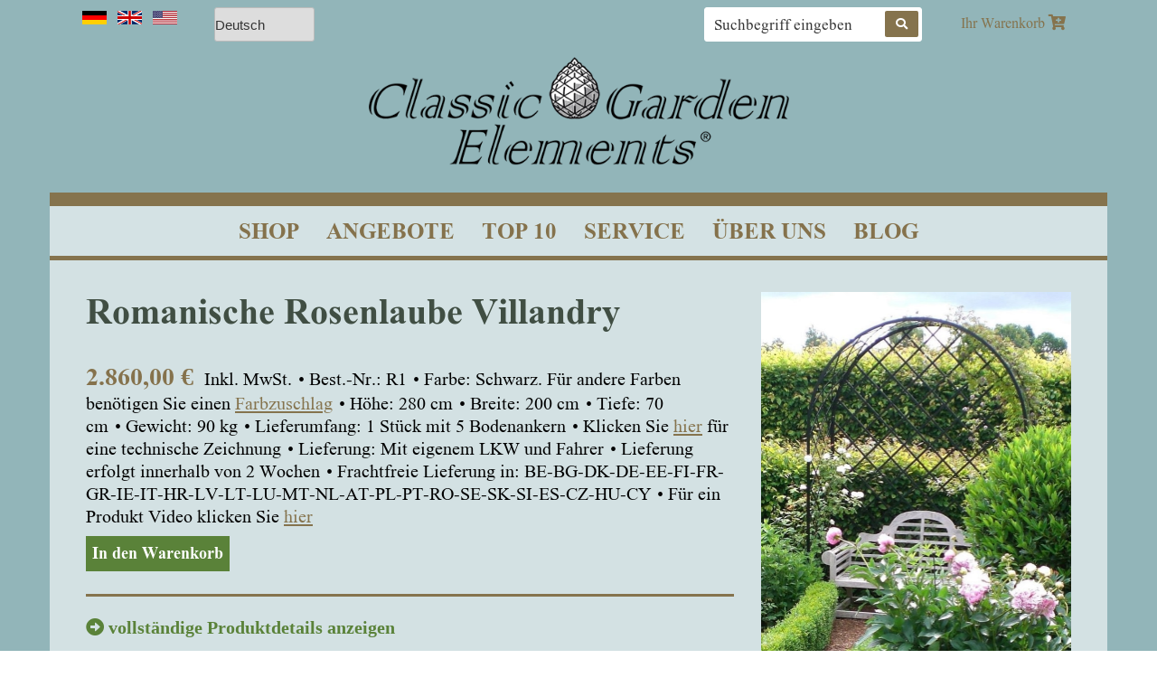

--- FILE ---
content_type: text/html; charset=UTF-8
request_url: https://www.classic-garden-elements.de/produkt/rosenlaube-villandry/
body_size: 33119
content:
<!DOCTYPE html>
<html lang="de" class="no-js no-svg">
<head>
<meta charset="UTF-8">
<meta name="viewport" content="width=device-width, initial-scale=1">
<meta name="format-detection" content="telephone=no">
<link rel="profile" href="http://gmpg.org/xfn/11">
<link rel="stylesheet" href="https://use.fontawesome.com/releases/v5.0.9/css/all.css" integrity="sha384-5SOiIsAziJl6AWe0HWRKTXlfcSHKmYV4RBF18PPJ173Kzn7jzMyFuTtk8JA7QQG1" crossorigin="anonymous">
<meta name="google-site-verification" content="M5dact0CMRy9hkuP33A5OrKAn_noka3U-vTx9RdWj7c" />
<script data-cfasync="false" data-no-defer="1" data-no-minify="1" data-no-optimize="1">var ewww_webp_supported=!1;function check_webp_feature(A,e){var w;e=void 0!==e?e:function(){},ewww_webp_supported?e(ewww_webp_supported):((w=new Image).onload=function(){ewww_webp_supported=0<w.width&&0<w.height,e&&e(ewww_webp_supported)},w.onerror=function(){e&&e(!1)},w.src="data:image/webp;base64,"+{alpha:"UklGRkoAAABXRUJQVlA4WAoAAAAQAAAAAAAAAAAAQUxQSAwAAAARBxAR/Q9ERP8DAABWUDggGAAAABQBAJ0BKgEAAQAAAP4AAA3AAP7mtQAAAA=="}[A])}check_webp_feature("alpha");</script><script data-cfasync="false" data-no-defer="1" data-no-minify="1" data-no-optimize="1">var Arrive=function(c,w){"use strict";if(c.MutationObserver&&"undefined"!=typeof HTMLElement){var r,a=0,u=(r=HTMLElement.prototype.matches||HTMLElement.prototype.webkitMatchesSelector||HTMLElement.prototype.mozMatchesSelector||HTMLElement.prototype.msMatchesSelector,{matchesSelector:function(e,t){return e instanceof HTMLElement&&r.call(e,t)},addMethod:function(e,t,r){var a=e[t];e[t]=function(){return r.length==arguments.length?r.apply(this,arguments):"function"==typeof a?a.apply(this,arguments):void 0}},callCallbacks:function(e,t){t&&t.options.onceOnly&&1==t.firedElems.length&&(e=[e[0]]);for(var r,a=0;r=e[a];a++)r&&r.callback&&r.callback.call(r.elem,r.elem);t&&t.options.onceOnly&&1==t.firedElems.length&&t.me.unbindEventWithSelectorAndCallback.call(t.target,t.selector,t.callback)},checkChildNodesRecursively:function(e,t,r,a){for(var i,n=0;i=e[n];n++)r(i,t,a)&&a.push({callback:t.callback,elem:i}),0<i.childNodes.length&&u.checkChildNodesRecursively(i.childNodes,t,r,a)},mergeArrays:function(e,t){var r,a={};for(r in e)e.hasOwnProperty(r)&&(a[r]=e[r]);for(r in t)t.hasOwnProperty(r)&&(a[r]=t[r]);return a},toElementsArray:function(e){return e=void 0!==e&&("number"!=typeof e.length||e===c)?[e]:e}}),e=(l.prototype.addEvent=function(e,t,r,a){a={target:e,selector:t,options:r,callback:a,firedElems:[]};return this._beforeAdding&&this._beforeAdding(a),this._eventsBucket.push(a),a},l.prototype.removeEvent=function(e){for(var t,r=this._eventsBucket.length-1;t=this._eventsBucket[r];r--)e(t)&&(this._beforeRemoving&&this._beforeRemoving(t),(t=this._eventsBucket.splice(r,1))&&t.length&&(t[0].callback=null))},l.prototype.beforeAdding=function(e){this._beforeAdding=e},l.prototype.beforeRemoving=function(e){this._beforeRemoving=e},l),t=function(i,n){var o=new e,l=this,s={fireOnAttributesModification:!1};return o.beforeAdding(function(t){var e=t.target;e!==c.document&&e!==c||(e=document.getElementsByTagName("html")[0]);var r=new MutationObserver(function(e){n.call(this,e,t)}),a=i(t.options);r.observe(e,a),t.observer=r,t.me=l}),o.beforeRemoving(function(e){e.observer.disconnect()}),this.bindEvent=function(e,t,r){t=u.mergeArrays(s,t);for(var a=u.toElementsArray(this),i=0;i<a.length;i++)o.addEvent(a[i],e,t,r)},this.unbindEvent=function(){var r=u.toElementsArray(this);o.removeEvent(function(e){for(var t=0;t<r.length;t++)if(this===w||e.target===r[t])return!0;return!1})},this.unbindEventWithSelectorOrCallback=function(r){var a=u.toElementsArray(this),i=r,e="function"==typeof r?function(e){for(var t=0;t<a.length;t++)if((this===w||e.target===a[t])&&e.callback===i)return!0;return!1}:function(e){for(var t=0;t<a.length;t++)if((this===w||e.target===a[t])&&e.selector===r)return!0;return!1};o.removeEvent(e)},this.unbindEventWithSelectorAndCallback=function(r,a){var i=u.toElementsArray(this);o.removeEvent(function(e){for(var t=0;t<i.length;t++)if((this===w||e.target===i[t])&&e.selector===r&&e.callback===a)return!0;return!1})},this},i=new function(){var s={fireOnAttributesModification:!1,onceOnly:!1,existing:!1};function n(e,t,r){return!(!u.matchesSelector(e,t.selector)||(e._id===w&&(e._id=a++),-1!=t.firedElems.indexOf(e._id)))&&(t.firedElems.push(e._id),!0)}var c=(i=new t(function(e){var t={attributes:!1,childList:!0,subtree:!0};return e.fireOnAttributesModification&&(t.attributes=!0),t},function(e,i){e.forEach(function(e){var t=e.addedNodes,r=e.target,a=[];null!==t&&0<t.length?u.checkChildNodesRecursively(t,i,n,a):"attributes"===e.type&&n(r,i)&&a.push({callback:i.callback,elem:r}),u.callCallbacks(a,i)})})).bindEvent;return i.bindEvent=function(e,t,r){t=void 0===r?(r=t,s):u.mergeArrays(s,t);var a=u.toElementsArray(this);if(t.existing){for(var i=[],n=0;n<a.length;n++)for(var o=a[n].querySelectorAll(e),l=0;l<o.length;l++)i.push({callback:r,elem:o[l]});if(t.onceOnly&&i.length)return r.call(i[0].elem,i[0].elem);setTimeout(u.callCallbacks,1,i)}c.call(this,e,t,r)},i},o=new function(){var a={};function i(e,t){return u.matchesSelector(e,t.selector)}var n=(o=new t(function(){return{childList:!0,subtree:!0}},function(e,r){e.forEach(function(e){var t=e.removedNodes,e=[];null!==t&&0<t.length&&u.checkChildNodesRecursively(t,r,i,e),u.callCallbacks(e,r)})})).bindEvent;return o.bindEvent=function(e,t,r){t=void 0===r?(r=t,a):u.mergeArrays(a,t),n.call(this,e,t,r)},o};d(HTMLElement.prototype),d(NodeList.prototype),d(HTMLCollection.prototype),d(HTMLDocument.prototype),d(Window.prototype);var n={};return s(i,n,"unbindAllArrive"),s(o,n,"unbindAllLeave"),n}function l(){this._eventsBucket=[],this._beforeAdding=null,this._beforeRemoving=null}function s(e,t,r){u.addMethod(t,r,e.unbindEvent),u.addMethod(t,r,e.unbindEventWithSelectorOrCallback),u.addMethod(t,r,e.unbindEventWithSelectorAndCallback)}function d(e){e.arrive=i.bindEvent,s(i,e,"unbindArrive"),e.leave=o.bindEvent,s(o,e,"unbindLeave")}}(window,void 0),ewww_webp_supported=!1;function check_webp_feature(e,t){var r;ewww_webp_supported?t(ewww_webp_supported):((r=new Image).onload=function(){ewww_webp_supported=0<r.width&&0<r.height,t(ewww_webp_supported)},r.onerror=function(){t(!1)},r.src="data:image/webp;base64,"+{alpha:"UklGRkoAAABXRUJQVlA4WAoAAAAQAAAAAAAAAAAAQUxQSAwAAAARBxAR/Q9ERP8DAABWUDggGAAAABQBAJ0BKgEAAQAAAP4AAA3AAP7mtQAAAA==",animation:"UklGRlIAAABXRUJQVlA4WAoAAAASAAAAAAAAAAAAQU5JTQYAAAD/////AABBTk1GJgAAAAAAAAAAAAAAAAAAAGQAAABWUDhMDQAAAC8AAAAQBxAREYiI/gcA"}[e])}function ewwwLoadImages(e){if(e){for(var t=document.querySelectorAll(".batch-image img, .image-wrapper a, .ngg-pro-masonry-item a, .ngg-galleria-offscreen-seo-wrapper a"),r=0,a=t.length;r<a;r++)ewwwAttr(t[r],"data-src",t[r].getAttribute("data-webp")),ewwwAttr(t[r],"data-thumbnail",t[r].getAttribute("data-webp-thumbnail"));for(var i=document.querySelectorAll("div.woocommerce-product-gallery__image"),r=0,a=i.length;r<a;r++)ewwwAttr(i[r],"data-thumb",i[r].getAttribute("data-webp-thumb"))}for(var n=document.querySelectorAll("video"),r=0,a=n.length;r<a;r++)ewwwAttr(n[r],"poster",e?n[r].getAttribute("data-poster-webp"):n[r].getAttribute("data-poster-image"));for(var o,l=document.querySelectorAll("img.ewww_webp_lazy_load"),r=0,a=l.length;r<a;r++)e&&(ewwwAttr(l[r],"data-lazy-srcset",l[r].getAttribute("data-lazy-srcset-webp")),ewwwAttr(l[r],"data-srcset",l[r].getAttribute("data-srcset-webp")),ewwwAttr(l[r],"data-lazy-src",l[r].getAttribute("data-lazy-src-webp")),ewwwAttr(l[r],"data-src",l[r].getAttribute("data-src-webp")),ewwwAttr(l[r],"data-orig-file",l[r].getAttribute("data-webp-orig-file")),ewwwAttr(l[r],"data-medium-file",l[r].getAttribute("data-webp-medium-file")),ewwwAttr(l[r],"data-large-file",l[r].getAttribute("data-webp-large-file")),null!=(o=l[r].getAttribute("srcset"))&&!1!==o&&o.includes("R0lGOD")&&ewwwAttr(l[r],"src",l[r].getAttribute("data-lazy-src-webp"))),l[r].className=l[r].className.replace(/\bewww_webp_lazy_load\b/,"");for(var s=document.querySelectorAll(".ewww_webp"),r=0,a=s.length;r<a;r++)e?(ewwwAttr(s[r],"srcset",s[r].getAttribute("data-srcset-webp")),ewwwAttr(s[r],"src",s[r].getAttribute("data-src-webp")),ewwwAttr(s[r],"data-orig-file",s[r].getAttribute("data-webp-orig-file")),ewwwAttr(s[r],"data-medium-file",s[r].getAttribute("data-webp-medium-file")),ewwwAttr(s[r],"data-large-file",s[r].getAttribute("data-webp-large-file")),ewwwAttr(s[r],"data-large_image",s[r].getAttribute("data-webp-large_image")),ewwwAttr(s[r],"data-src",s[r].getAttribute("data-webp-src"))):(ewwwAttr(s[r],"srcset",s[r].getAttribute("data-srcset-img")),ewwwAttr(s[r],"src",s[r].getAttribute("data-src-img"))),s[r].className=s[r].className.replace(/\bewww_webp\b/,"ewww_webp_loaded");window.jQuery&&jQuery.fn.isotope&&jQuery.fn.imagesLoaded&&(jQuery(".fusion-posts-container-infinite").imagesLoaded(function(){jQuery(".fusion-posts-container-infinite").hasClass("isotope")&&jQuery(".fusion-posts-container-infinite").isotope()}),jQuery(".fusion-portfolio:not(.fusion-recent-works) .fusion-portfolio-wrapper").imagesLoaded(function(){jQuery(".fusion-portfolio:not(.fusion-recent-works) .fusion-portfolio-wrapper").isotope()}))}function ewwwWebPInit(e){ewwwLoadImages(e),ewwwNggLoadGalleries(e),document.arrive(".ewww_webp",function(){ewwwLoadImages(e)}),document.arrive(".ewww_webp_lazy_load",function(){ewwwLoadImages(e)}),document.arrive("videos",function(){ewwwLoadImages(e)}),"loading"==document.readyState?document.addEventListener("DOMContentLoaded",ewwwJSONParserInit):("undefined"!=typeof galleries&&ewwwNggParseGalleries(e),ewwwWooParseVariations(e))}function ewwwAttr(e,t,r){null!=r&&!1!==r&&e.setAttribute(t,r)}function ewwwJSONParserInit(){"undefined"!=typeof galleries&&check_webp_feature("alpha",ewwwNggParseGalleries),check_webp_feature("alpha",ewwwWooParseVariations)}function ewwwWooParseVariations(e){if(e)for(var t=document.querySelectorAll("form.variations_form"),r=0,a=t.length;r<a;r++){var i=t[r].getAttribute("data-product_variations"),n=!1;try{for(var o in i=JSON.parse(i))void 0!==i[o]&&void 0!==i[o].image&&(void 0!==i[o].image.src_webp&&(i[o].image.src=i[o].image.src_webp,n=!0),void 0!==i[o].image.srcset_webp&&(i[o].image.srcset=i[o].image.srcset_webp,n=!0),void 0!==i[o].image.full_src_webp&&(i[o].image.full_src=i[o].image.full_src_webp,n=!0),void 0!==i[o].image.gallery_thumbnail_src_webp&&(i[o].image.gallery_thumbnail_src=i[o].image.gallery_thumbnail_src_webp,n=!0),void 0!==i[o].image.thumb_src_webp&&(i[o].image.thumb_src=i[o].image.thumb_src_webp,n=!0));n&&ewwwAttr(t[r],"data-product_variations",JSON.stringify(i))}catch(e){}}}function ewwwNggParseGalleries(e){if(e)for(var t in galleries){var r=galleries[t];galleries[t].images_list=ewwwNggParseImageList(r.images_list)}}function ewwwNggLoadGalleries(e){e&&document.addEventListener("ngg.galleria.themeadded",function(e,t){window.ngg_galleria._create_backup=window.ngg_galleria.create,window.ngg_galleria.create=function(e,t){var r=$(e).data("id");return galleries["gallery_"+r].images_list=ewwwNggParseImageList(galleries["gallery_"+r].images_list),window.ngg_galleria._create_backup(e,t)}})}function ewwwNggParseImageList(e){for(var t in e){var r=e[t];if(void 0!==r["image-webp"]&&(e[t].image=r["image-webp"],delete e[t]["image-webp"]),void 0!==r["thumb-webp"]&&(e[t].thumb=r["thumb-webp"],delete e[t]["thumb-webp"]),void 0!==r.full_image_webp&&(e[t].full_image=r.full_image_webp,delete e[t].full_image_webp),void 0!==r.srcsets)for(var a in r.srcsets)nggSrcset=r.srcsets[a],void 0!==r.srcsets[a+"-webp"]&&(e[t].srcsets[a]=r.srcsets[a+"-webp"],delete e[t].srcsets[a+"-webp"]);if(void 0!==r.full_srcsets)for(var i in r.full_srcsets)nggFSrcset=r.full_srcsets[i],void 0!==r.full_srcsets[i+"-webp"]&&(e[t].full_srcsets[i]=r.full_srcsets[i+"-webp"],delete e[t].full_srcsets[i+"-webp"])}return e}check_webp_feature("alpha",ewwwWebPInit);</script><script>(function(html){html.className = html.className.replace(/\bno-js\b/,'js')})(document.documentElement);</script>
<meta name='robots' content='index, follow, max-image-preview:large, max-snippet:-1, max-video-preview:-1' />
<meta name="uri-translation" content="on" /><link rel="alternate" hreflang="de" href="https://www.classic-garden-elements.de/produkt/rosenlaube-villandry/" />
<link rel="alternate" hreflang="es" href="https://www.classic-garden-elements.de/es/produkt/rosenlaube-villandry/" />
<link rel="alternate" hreflang="fr" href="https://www.classic-garden-elements.de/fr/produkt/rosenlaube-villandry/" />
<link rel="alternate" hreflang="it" href="https://www.classic-garden-elements.de/it/produkt/rosenlaube-villandry/" />
<link rel="alternate" hreflang="pl" href="https://www.classic-garden-elements.de/pl/produkt/rosenlaube-villandry/" />
<link rel="alternate" hreflang="cs" href="https://www.classic-garden-elements.de/cs/produkt/rosenlaube-villandry/" />
<link rel="alternate" hreflang="sk" href="https://www.classic-garden-elements.de/sk/produkt/rosenlaube-villandry/" />
<link rel="alternate" hreflang="sv" href="https://www.classic-garden-elements.de/sv/produkt/rosenlaube-villandry/" />
<link rel="alternate" hreflang="da" href="https://www.classic-garden-elements.de/da/produkt/rosenlaube-villandry/" />
<link rel="alternate" hreflang="nl" href="https://www.classic-garden-elements.de/nl/produkt/rosenlaube-villandry/" />
<link rel="alternate" hreflang="ja" href="https://www.classic-garden-elements.de/ja/produkt/rosenlaube-villandry/" />

	<!-- This site is optimized with the Yoast SEO plugin v26.7 - https://yoast.com/wordpress/plugins/seo/ -->
	<title>Französische Rosenlaube Villandry in massiver Qualität aus Stahl.</title>
	<meta name="description" content="Metall Rosenlaube Villandry. Design &amp; Romantik für den modernen Garten. Günstig vom Hersteller. Fertigung auf Mass." />
	<link rel="canonical" href="https://www.classic-garden-elements.de/produkt/rosenlaube-villandry/" />
	<meta property="og:locale" content="de_DE" />
	<meta property="og:type" content="product" />
	<meta property="og:title" content="Französische Rosenlaube Villandry in massiver Qualität aus Stahl." />
	<meta property="og:description" content="Metall Rosenlaube Villandry. Design &amp; Romantik für den modernen Garten. Günstig vom Hersteller. Fertigung auf Mass." />
	<meta property="og:url" content="https://www.classic-garden-elements.de/produkt/rosenlaube-villandry/" />
	<meta property="og:site_name" content="Classic Garden Elements" />
	<meta property="article:modified_time" content="2025-11-21T08:55:32+00:00" />
	<meta property="og:image" content="https://www.classic-garden-elements.de/wp-content/uploads/2022/05/Romanische-Rosenlaube-von-Classic-Garden-Elements-mit-Pfingstrosen-im-Garden-of-Roses-Spenge.jpg" />
	<meta property="og:image:width" content="687" />
	<meta property="og:image:height" content="900" />
	<meta property="og:image:type" content="image/jpeg" /><meta property="og:image" content="https://www.classic-garden-elements.de/wp-content/uploads/2018/11/Rote-Rosenlaube-Metall-in-jeder-Farbe-möglich.jpg" />
	<meta property="og:image:width" content="528" />
	<meta property="og:image:height" content="800" />
	<meta property="og:image:type" content="image/jpeg" /><meta property="og:image" content="https://www.classic-garden-elements.de/wp-content/uploads/2023/02/Romanische-Rosenlaube-Villandry-von-Classic-Garden-Elements-mit-rot-bluehender-Kletterrose.jpg" />
	<meta property="og:image:width" content="1333" />
	<meta property="og:image:height" content="1000" />
	<meta property="og:image:type" content="image/jpeg" /><meta property="og:image" content="https://www.classic-garden-elements.de/wp-content/uploads/2022/05/Romanische-Rosenlaube-Villandry-Metall.jpg" />
	<meta property="og:image:width" content="677" />
	<meta property="og:image:height" content="900" />
	<meta property="og:image:type" content="image/jpeg" /><meta property="og:image" content="https://www.classic-garden-elements.de/wp-content/uploads/2023/02/Romanische-Rosenlaube-Villandry-von-Classic-Garden-Elements-mit-Rambler-Bobbie-James-im-Garden-of-Roses-Spenge.jpg" />
	<meta property="og:image:width" content="1019" />
	<meta property="og:image:height" content="1000" />
	<meta property="og:image:type" content="image/jpeg" /><meta property="og:image" content="https://www.classic-garden-elements.de/wp-content/uploads/2022/05/Taglilien-vor-der-Romanischen-Laube-Villandry-von-Classic-Garden-Elements-im-Kreislehrgarten-Steinfurt.jpg" />
	<meta property="og:image:width" content="610" />
	<meta property="og:image:height" content="770" />
	<meta property="og:image:type" content="image/jpeg" /><meta property="og:image" content="https://www.classic-garden-elements.de/wp-content/uploads/2022/05/Romanische-Rosenlaube-Villandry-von-Classic-Garden-Elements-mit-Kletterrose-Guirlande-dAmour-im-RosenPark-Draeger.jpg" />
	<meta property="og:image:width" content="900" />
	<meta property="og:image:height" content="900" />
	<meta property="og:image:type" content="image/jpeg" /><meta property="og:image" content="https://www.classic-garden-elements.de/wp-content/uploads/2022/05/Romanische-Rosenlaube-Villandry-von-Classic-Garden-Elements-Herbstbild-aud-dem-Rosenpark-Draeger.jpg" />
	<meta property="og:image:width" content="1312" />
	<meta property="og:image:height" content="850" />
	<meta property="og:image:type" content="image/jpeg" /><meta property="og:image" content="https://www.classic-garden-elements.de/wp-content/uploads/2022/05/Romanische-Rosenlaube-Villandry-von-Classic-Garden-Elements-als-Hochzeitsfotos-Location.jpg" />
	<meta property="og:image:width" content="698" />
	<meta property="og:image:height" content="850" />
	<meta property="og:image:type" content="image/jpeg" /><meta property="og:image" content="https://www.classic-garden-elements.de/wp-content/uploads/2018/11/Romanische-Metall-Rosenlaube-Villandry-von-Classic-Garden-Elements.jpg" />
	<meta property="og:image:width" content="850" />
	<meta property="og:image:height" content="567" />
	<meta property="og:image:type" content="image/jpeg" /><meta property="og:image" content="https://www.classic-garden-elements.de/wp-content/uploads/2018/11/Rosenbogen-mit-Rückwand-Romanische-Rosenlaube-Metall.jpg" />
	<meta property="og:image:width" content="662" />
	<meta property="og:image:height" content="800" />
	<meta property="og:image:type" content="image/jpeg" /><meta property="og:image" content="https://www.classic-garden-elements.de/wp-content/uploads/2023/02/Romanische-Metall-Laube-Villandry-von-Classic-Garden-Elements-mit-der-Rose-Papa-Meilland-Climbing.jpg" />
	<meta property="og:image:width" content="1337" />
	<meta property="og:image:height" content="1000" />
	<meta property="og:image:type" content="image/jpeg" /><meta property="og:image" content="https://www.classic-garden-elements.de/wp-content/uploads/2018/11/Rosenbogen-mit-Rückwand-und-Parkbank-in-Metall.jpg" />
	<meta property="og:image:width" content="631" />
	<meta property="og:image:height" content="800" />
	<meta property="og:image:type" content="image/jpeg" /><meta property="og:image" content="https://www.classic-garden-elements.de/wp-content/uploads/2022/05/Rote-Romanische-Rosenlaube-Villandry-von-Classic-Garden-Elements-im-Kreislehrgarten-Steinfurt-in-Muensterland.jpg" />
	<meta property="og:image:width" content="900" />
	<meta property="og:image:height" content="900" />
	<meta property="og:image:type" content="image/jpeg" /><meta property="og:image" content="https://www.classic-garden-elements.de/wp-content/uploads/2022/05/Romanische-Laube-Villandry-von-Classic-Garden-Elements-in-weinrot-Winterbild-aus-Steinfurt.jpg" />
	<meta property="og:image:width" content="599" />
	<meta property="og:image:height" content="800" />
	<meta property="og:image:type" content="image/jpeg" /><meta property="og:image" content="https://www.classic-garden-elements.de/wp-content/uploads/2022/05/Weisse-Ramblerrose-ziert-Rosenlaube-Villandry-von-Classic-Garden-Elements.jpg" />
	<meta property="og:image:width" content="1199" />
	<meta property="og:image:height" content="585" />
	<meta property="og:image:type" content="image/jpeg" />
	<script type="application/ld+json" class="yoast-schema-graph">{"@context":"https://schema.org","@graph":[{"@type":["WebPage","ItemPage"],"@id":"https://www.classic-garden-elements.de/produkt/rosenlaube-villandry/","url":"https://www.classic-garden-elements.de/produkt/rosenlaube-villandry/","name":"Französische Rosenlaube Villandry in massiver Qualität aus Stahl.","isPartOf":{"@id":"https://www.classic-garden-elements.de/#website"},"primaryImageOfPage":{"@id":"https://www.classic-garden-elements.de/produkt/rosenlaube-villandry/#primaryimage"},"image":{"@id":"https://www.classic-garden-elements.de/produkt/rosenlaube-villandry/#primaryimage"},"thumbnailUrl":"https://www.classic-garden-elements.de/wp-content/uploads/2022/05/Romanische-Rosenlaube-von-Classic-Garden-Elements-mit-Pfingstrosen-im-Garden-of-Roses-Spenge.jpg","description":"Metall Rosenlaube Villandry. Design & Romantik für den modernen Garten. Günstig vom Hersteller. Fertigung auf Mass.","breadcrumb":{"@id":"https://www.classic-garden-elements.de/produkt/rosenlaube-villandry/#breadcrumb"},"inLanguage":"de","potentialAction":{"@type":"BuyAction","target":"https://www.classic-garden-elements.de/produkt/rosenlaube-villandry/"}},{"@type":"ImageObject","inLanguage":"de","@id":"https://www.classic-garden-elements.de/produkt/rosenlaube-villandry/#primaryimage","url":"https://www.classic-garden-elements.de/wp-content/uploads/2022/05/Romanische-Rosenlaube-von-Classic-Garden-Elements-mit-Pfingstrosen-im-Garden-of-Roses-Spenge.jpg","contentUrl":"https://www.classic-garden-elements.de/wp-content/uploads/2022/05/Romanische-Rosenlaube-von-Classic-Garden-Elements-mit-Pfingstrosen-im-Garden-of-Roses-Spenge.jpg","width":687,"height":900,"caption":"Romanische Rosenlaube von Classic Garden Elements mit Pfingstrosen im Garden of Roses Spenge"},{"@type":"BreadcrumbList","@id":"https://www.classic-garden-elements.de/produkt/rosenlaube-villandry/#breadcrumb","itemListElement":[{"@type":"ListItem","position":1,"name":"Startseite","item":"https://www.classic-garden-elements.de/"},{"@type":"ListItem","position":2,"name":"Alle Artikel im Online Shop","item":"https://www.classic-garden-elements.de/alle-rankgitter/"},{"@type":"ListItem","position":3,"name":"Romanische Rosenlaube Villandry"}]},{"@type":"WebSite","@id":"https://www.classic-garden-elements.de/#website","url":"https://www.classic-garden-elements.de/","name":"Classic Garden Elements","description":"Klassische Rankgerüste aus eigener Produktion in unverwechselbarem Design","publisher":{"@id":"https://www.classic-garden-elements.de/#organization"},"potentialAction":[{"@type":"SearchAction","target":{"@type":"EntryPoint","urlTemplate":"https://www.classic-garden-elements.de/?s={search_term_string}"},"query-input":{"@type":"PropertyValueSpecification","valueRequired":true,"valueName":"search_term_string"}}],"inLanguage":"de"},{"@type":"Organization","@id":"https://www.classic-garden-elements.de/#organization","name":"Classic Garden Elements","url":"https://www.classic-garden-elements.de/","logo":{"@type":"ImageObject","inLanguage":"de","@id":"https://www.classic-garden-elements.de/#/schema/logo/image/","url":"https://www.classic-garden-elements.de/wp-content/uploads/2017/10/logo.png","contentUrl":"https://www.classic-garden-elements.de/wp-content/uploads/2017/10/logo.png","width":608,"height":362,"caption":"Classic Garden Elements"},"image":{"@id":"https://www.classic-garden-elements.de/#/schema/logo/image/"},"sameAs":["https://www.facebook.com/ClassicGardenE/","https://www.instagram.com/classic_garden_e/"]}]}</script>
	<meta property="og:availability" content="instock" />
	<meta property="product:availability" content="instock" />
	<meta property="product:retailer_item_id" content="MRL02" />
	<meta property="product:condition" content="new" />
	<!-- / Yoast SEO plugin. -->


<link rel='dns-prefetch' href='//www.classic-garden-elements.de' />

<link rel="alternate" type="application/rss+xml" title="Classic Garden Elements &raquo; Feed" href="https://www.classic-garden-elements.de/feed/" />
<link rel="alternate" type="application/rss+xml" title="Classic Garden Elements &raquo; Kommentar-Feed" href="https://www.classic-garden-elements.de/comments/feed/" />
<link rel="alternate" title="oEmbed (JSON)" type="application/json+oembed" href="https://www.classic-garden-elements.de/wp-json/oembed/1.0/embed?url=https%3A%2F%2Fwww.classic-garden-elements.de%2Fprodukt%2Frosenlaube-villandry%2F" />
<link rel="alternate" title="oEmbed (XML)" type="text/xml+oembed" href="https://www.classic-garden-elements.de/wp-json/oembed/1.0/embed?url=https%3A%2F%2Fwww.classic-garden-elements.de%2Fprodukt%2Frosenlaube-villandry%2F&#038;format=xml" />
<style id='wp-img-auto-sizes-contain-inline-css' type='text/css'>
img:is([sizes=auto i],[sizes^="auto," i]){contain-intrinsic-size:3000px 1500px}
/*# sourceURL=wp-img-auto-sizes-contain-inline-css */
</style>
<style id='classic-theme-styles-inline-css' type='text/css'>
/*! This file is auto-generated */
.wp-block-button__link{color:#fff;background-color:#32373c;border-radius:9999px;box-shadow:none;text-decoration:none;padding:calc(.667em + 2px) calc(1.333em + 2px);font-size:1.125em}.wp-block-file__button{background:#32373c;color:#fff;text-decoration:none}
/*# sourceURL=/wp-includes/css/classic-themes.min.css */
</style>
<link rel='stylesheet' id='woocommerce-layout-css' href='https://www.classic-garden-elements.de/wp-content/plugins/woocommerce/assets/css/woocommerce-layout.css?ver=10.4.3' type='text/css' media='all' />
<link rel='stylesheet' id='woocommerce-smallscreen-css' href='https://www.classic-garden-elements.de/wp-content/plugins/woocommerce/assets/css/woocommerce-smallscreen.css?ver=10.4.3' type='text/css' media='only screen and (max-width: 768px)' />
<link rel='stylesheet' id='woocommerce-general-css' href='https://www.classic-garden-elements.de/wp-content/plugins/woocommerce/assets/css/woocommerce.css?ver=10.4.3' type='text/css' media='all' />
<style id='woocommerce-inline-inline-css' type='text/css'>
.woocommerce form .form-row .required { visibility: visible; }
/*# sourceURL=woocommerce-inline-inline-css */
</style>
<link rel='stylesheet' id='gateway-css' href='https://www.classic-garden-elements.de/wp-content/plugins/woocommerce-paypal-payments/modules/ppcp-button/assets/css/gateway.css?ver=3.3.1' type='text/css' media='all' />
<link rel='stylesheet' id='myclassic-fonts-css' href='//www.classic-garden-elements.de/wp-content/uploads/omgf/myclassic-fonts/myclassic-fonts.css?ver=1666863357' type='text/css' media='all' />
<link rel='stylesheet' id='myclassic-style-css' href='https://www.classic-garden-elements.de/wp-content/themes/myclassic/style.css?ver=6.9' type='text/css' media='all' />
<link rel='stylesheet' id='bootstarp.minn-css' href='https://www.classic-garden-elements.de/wp-content/themes/myclassic/assets/css/bootstrap.min.css?ver=6.9' type='text/css' media='all' />
<link rel='stylesheet' id='style.csss-css' href='https://www.classic-garden-elements.de/wp-content/themes/myclassic/assets/css/style.css?ver=6.9' type='text/css' media='all' />
<link rel='stylesheet' id='responsive.csss-css' href='https://www.classic-garden-elements.de/wp-content/themes/myclassic/assets/css/responsive.css?ver=6.9' type='text/css' media='all' />
<link rel='stylesheet' id='fancy-box-css' href='https://www.classic-garden-elements.de/wp-content/themes/myclassic/pycsgallery/fancybox/jquery.fancybox.min.css?ver=6.9' type='text/css' media='all' />
<link rel='stylesheet' id='borlabs-cookie-custom-css' href='https://www.classic-garden-elements.de/wp-content/cache/borlabs-cookie/1/borlabs-cookie-1-de.css?ver=3.3.22-42' type='text/css' media='all' />
<link rel='stylesheet' id='js_composer_custom_css-css' href='//www.classic-garden-elements.de/wp-content/uploads/js_composer/custom.css?ver=8.7.2' type='text/css' media='all' />
<link rel='stylesheet' id='woocommerce-gzd-layout-css' href='https://www.classic-garden-elements.de/wp-content/plugins/woocommerce-germanized/build/static/layout-styles.css?ver=3.20.5' type='text/css' media='all' />
<style id='woocommerce-gzd-layout-inline-css' type='text/css'>
.woocommerce-checkout .shop_table { background-color: #eeeeee; } .product p.deposit-packaging-type { font-size: 1.25em !important; } p.woocommerce-shipping-destination { display: none; }
                .wc-gzd-nutri-score-value-a {
                    background: url(https://www.classic-garden-elements.de/wp-content/plugins/woocommerce-germanized/assets/images/nutri-score-a.svg) no-repeat;
                }
                .wc-gzd-nutri-score-value-b {
                    background: url(https://www.classic-garden-elements.de/wp-content/plugins/woocommerce-germanized/assets/images/nutri-score-b.svg) no-repeat;
                }
                .wc-gzd-nutri-score-value-c {
                    background: url(https://www.classic-garden-elements.de/wp-content/plugins/woocommerce-germanized/assets/images/nutri-score-c.svg) no-repeat;
                }
                .wc-gzd-nutri-score-value-d {
                    background: url(https://www.classic-garden-elements.de/wp-content/plugins/woocommerce-germanized/assets/images/nutri-score-d.svg) no-repeat;
                }
                .wc-gzd-nutri-score-value-e {
                    background: url(https://www.classic-garden-elements.de/wp-content/plugins/woocommerce-germanized/assets/images/nutri-score-e.svg) no-repeat;
                }
            
/*# sourceURL=woocommerce-gzd-layout-inline-css */
</style>
<!--n2css--><!--n2js--><script type="text/javascript" src="https://www.classic-garden-elements.de/wp-includes/js/jquery/jquery.min.js?ver=3.7.1" id="jquery-core-js"></script>
<script type="text/javascript" src="https://www.classic-garden-elements.de/wp-includes/js/jquery/jquery-migrate.min.js?ver=3.4.1" id="jquery-migrate-js"></script>
<script type="text/javascript" id="wc-single-product-js-extra">
/* <![CDATA[ */
var wc_single_product_params = {"i18n_required_rating_text":"Bitte w\u00e4hlen Sie eine Bewertung","i18n_rating_options":["1 von 5\u00a0Sternen","2 von 5\u00a0Sternen","3 von 5\u00a0Sternen","4 von 5\u00a0Sternen","5 von 5\u00a0Sternen"],"i18n_product_gallery_trigger_text":"Bildergalerie im Vollbildmodus anzeigen","review_rating_required":"yes","flexslider":{"rtl":false,"animation":"slide","smoothHeight":true,"directionNav":false,"controlNav":"thumbnails","slideshow":false,"animationSpeed":500,"animationLoop":false,"allowOneSlide":false},"zoom_enabled":"","zoom_options":[],"photoswipe_enabled":"","photoswipe_options":{"shareEl":false,"closeOnScroll":false,"history":false,"hideAnimationDuration":0,"showAnimationDuration":0},"flexslider_enabled":"","gt_translate_keys":["i18n_required_rating_text"]};
//# sourceURL=wc-single-product-js-extra
/* ]]> */
</script>
<script type="text/javascript" src="https://www.classic-garden-elements.de/wp-content/plugins/woocommerce/assets/js/frontend/single-product.min.js?ver=10.4.3" id="wc-single-product-js" defer="defer" data-wp-strategy="defer"></script>
<script type="text/javascript" src="https://www.classic-garden-elements.de/wp-content/plugins/woocommerce/assets/js/jquery-blockui/jquery.blockUI.min.js?ver=2.7.0-wc.10.4.3" id="wc-jquery-blockui-js" defer="defer" data-wp-strategy="defer"></script>
<script type="text/javascript" src="https://www.classic-garden-elements.de/wp-content/plugins/woocommerce/assets/js/js-cookie/js.cookie.min.js?ver=2.1.4-wc.10.4.3" id="wc-js-cookie-js" defer="defer" data-wp-strategy="defer"></script>
<script type="text/javascript" id="woocommerce-js-extra">
/* <![CDATA[ */
var woocommerce_params = {"ajax_url":"/wp-admin/admin-ajax.php","wc_ajax_url":"/?wc-ajax=%%endpoint%%","i18n_password_show":"Passwort anzeigen","i18n_password_hide":"Passwort ausblenden"};
//# sourceURL=woocommerce-js-extra
/* ]]> */
</script>
<script type="text/javascript" src="https://www.classic-garden-elements.de/wp-content/plugins/woocommerce/assets/js/frontend/woocommerce.min.js?ver=10.4.3" id="woocommerce-js" defer="defer" data-wp-strategy="defer"></script>
<script data-no-optimize="1" data-no-minify="1" data-cfasync="false" type="text/javascript" src="https://www.classic-garden-elements.de/wp-content/cache/borlabs-cookie/1/borlabs-cookie-config-de.json.js?ver=3.3.22-44" id="borlabs-cookie-config-js"></script>
<script data-no-optimize="1" data-no-minify="1" data-cfasync="false" type="text/javascript" src="https://www.classic-garden-elements.de/wp-content/plugins/borlabs-cookie/assets/javascript/borlabs-cookie-prioritize.min.js?ver=3.3.22" id="borlabs-cookie-prioritize-js"></script>
<script type="text/javascript" id="wc-gzd-unit-price-observer-queue-js-extra">
/* <![CDATA[ */
var wc_gzd_unit_price_observer_queue_params = {"ajax_url":"/wp-admin/admin-ajax.php","wc_ajax_url":"/?wc-ajax=%%endpoint%%","refresh_unit_price_nonce":"1ac584814b"};
//# sourceURL=wc-gzd-unit-price-observer-queue-js-extra
/* ]]> */
</script>
<script type="text/javascript" src="https://www.classic-garden-elements.de/wp-content/plugins/woocommerce-germanized/build/static/unit-price-observer-queue.js?ver=3.20.5" id="wc-gzd-unit-price-observer-queue-js" defer="defer" data-wp-strategy="defer"></script>
<script type="text/javascript" src="https://www.classic-garden-elements.de/wp-content/plugins/woocommerce/assets/js/accounting/accounting.min.js?ver=0.4.2" id="wc-accounting-js"></script>
<script type="text/javascript" id="wc-gzd-unit-price-observer-js-extra">
/* <![CDATA[ */
var wc_gzd_unit_price_observer_params = {"wrapper":".product","price_selector":{"p.price":{"is_total_price":false,"is_primary_selector":true,"quantity_selector":""}},"replace_price":"1","product_id":"818","price_decimal_sep":",","price_thousand_sep":".","qty_selector":"input.quantity, input.qty","refresh_on_load":""};
//# sourceURL=wc-gzd-unit-price-observer-js-extra
/* ]]> */
</script>
<script type="text/javascript" src="https://www.classic-garden-elements.de/wp-content/plugins/woocommerce-germanized/build/static/unit-price-observer.js?ver=3.20.5" id="wc-gzd-unit-price-observer-js" defer="defer" data-wp-strategy="defer"></script>
<script></script><link rel="https://api.w.org/" href="https://www.classic-garden-elements.de/wp-json/" /><link rel="alternate" title="JSON" type="application/json" href="https://www.classic-garden-elements.de/wp-json/wp/v2/product/818" /><link rel="EditURI" type="application/rsd+xml" title="RSD" href="https://www.classic-garden-elements.de/xmlrpc.php?rsd" />

<link rel='shortlink' href='https://www.classic-garden-elements.de/?p=818' />
	<noscript><style>.woocommerce-product-gallery{ opacity: 1 !important; }</style></noscript>
	<script data-borlabs-cookie-script-blocker-ignore>
if ('0' === '1' && ('0' === '1' || '1' === '1')) {
	window['gtag_enable_tcf_support'] = true;
}
window.dataLayer = window.dataLayer || [];
function gtag(){dataLayer.push(arguments);}
gtag('set', 'developer_id.dYjRjMm', true);
if('0' === '1' || '1' === '1') {
	if (window.BorlabsCookieGoogleConsentModeDefaultSet !== true) {
        let getCookieValue = function (name) {
            return document.cookie.match('(^|;)\\s*' + name + '\\s*=\\s*([^;]+)')?.pop() || '';
        };
        let cookieValue = getCookieValue('borlabs-cookie-gcs');
        let consentsFromCookie = {};
        if (cookieValue !== '') {
            consentsFromCookie = JSON.parse(decodeURIComponent(cookieValue));
        }
        let defaultValues = {
            'ad_storage': 'denied',
            'ad_user_data': 'denied',
            'ad_personalization': 'denied',
            'analytics_storage': 'denied',
            'functionality_storage': 'denied',
            'personalization_storage': 'denied',
            'security_storage': 'denied',
            'wait_for_update': 500,
        };
        gtag('consent', 'default', { ...defaultValues, ...consentsFromCookie });
    }
    window.BorlabsCookieGoogleConsentModeDefaultSet = true;
    let borlabsCookieConsentChangeHandler = function () {
        window.dataLayer = window.dataLayer || [];
        if (typeof gtag !== 'function') { function gtag(){dataLayer.push(arguments);} }

        let getCookieValue = function (name) {
            return document.cookie.match('(^|;)\\s*' + name + '\\s*=\\s*([^;]+)')?.pop() || '';
        };
        let cookieValue = getCookieValue('borlabs-cookie-gcs');
        let consentsFromCookie = {};
        if (cookieValue !== '') {
            consentsFromCookie = JSON.parse(decodeURIComponent(cookieValue));
        }

        consentsFromCookie.ad_storage = BorlabsCookie.Consents.hasConsent('google-ads') ? 'granted' : 'denied';
		consentsFromCookie.ad_user_data = BorlabsCookie.Consents.hasConsent('google-ads') ? 'granted' : 'denied';
		consentsFromCookie.ad_personalization = BorlabsCookie.Consents.hasConsent('google-ads') ? 'granted' : 'denied';

        BorlabsCookie.CookieLibrary.setCookie(
            'borlabs-cookie-gcs',
            JSON.stringify(consentsFromCookie),
            BorlabsCookie.Settings.automaticCookieDomainAndPath.value ? '' : BorlabsCookie.Settings.cookieDomain.value,
            BorlabsCookie.Settings.cookiePath.value,
            BorlabsCookie.Cookie.getPluginCookie().expires,
            BorlabsCookie.Settings.cookieSecure.value,
            BorlabsCookie.Settings.cookieSameSite.value
        );
    }
    document.addEventListener('borlabs-cookie-consent-saved', borlabsCookieConsentChangeHandler);
    document.addEventListener('borlabs-cookie-handle-unblock', borlabsCookieConsentChangeHandler);
}
if('0' === '1') {
    gtag("js", new Date());

    gtag("config", "AW-955610805");

    (function (w, d, s, i) {
    var f = d.getElementsByTagName(s)[0],
        j = d.createElement(s);
    j.async = true;
    j.src =
        "https://www.googletagmanager.com/gtag/js?id=" + i;
    f.parentNode.insertBefore(j, f);
    })(window, document, "script", "AW-955610805");
}
</script><script data-borlabs-cookie-script-blocker-ignore>
if ('0' === '1' && ('0' === '1' || '1' === '1')) {
    window['gtag_enable_tcf_support'] = true;
}
window.dataLayer = window.dataLayer || [];
if (typeof gtag !== 'function') {
    function gtag() {
        dataLayer.push(arguments);
    }
}
gtag('set', 'developer_id.dYjRjMm', true);
if ('0' === '1' || '1' === '1') {
    if (window.BorlabsCookieGoogleConsentModeDefaultSet !== true) {
        let getCookieValue = function (name) {
            return document.cookie.match('(^|;)\\s*' + name + '\\s*=\\s*([^;]+)')?.pop() || '';
        };
        let cookieValue = getCookieValue('borlabs-cookie-gcs');
        let consentsFromCookie = {};
        if (cookieValue !== '') {
            consentsFromCookie = JSON.parse(decodeURIComponent(cookieValue));
        }
        let defaultValues = {
            'ad_storage': 'denied',
            'ad_user_data': 'denied',
            'ad_personalization': 'denied',
            'analytics_storage': 'denied',
            'functionality_storage': 'denied',
            'personalization_storage': 'denied',
            'security_storage': 'denied',
            'wait_for_update': 500,
        };
        gtag('consent', 'default', { ...defaultValues, ...consentsFromCookie });
    }
    window.BorlabsCookieGoogleConsentModeDefaultSet = true;
    let borlabsCookieConsentChangeHandler = function () {
        window.dataLayer = window.dataLayer || [];
        if (typeof gtag !== 'function') { function gtag(){dataLayer.push(arguments);} }

        let getCookieValue = function (name) {
            return document.cookie.match('(^|;)\\s*' + name + '\\s*=\\s*([^;]+)')?.pop() || '';
        };
        let cookieValue = getCookieValue('borlabs-cookie-gcs');
        let consentsFromCookie = {};
        if (cookieValue !== '') {
            consentsFromCookie = JSON.parse(decodeURIComponent(cookieValue));
        }

        consentsFromCookie.analytics_storage = BorlabsCookie.Consents.hasConsent('google-analytics') ? 'granted' : 'denied';

        BorlabsCookie.CookieLibrary.setCookie(
            'borlabs-cookie-gcs',
            JSON.stringify(consentsFromCookie),
            BorlabsCookie.Settings.automaticCookieDomainAndPath.value ? '' : BorlabsCookie.Settings.cookieDomain.value,
            BorlabsCookie.Settings.cookiePath.value,
            BorlabsCookie.Cookie.getPluginCookie().expires,
            BorlabsCookie.Settings.cookieSecure.value,
            BorlabsCookie.Settings.cookieSameSite.value
        );
    }
    document.addEventListener('borlabs-cookie-consent-saved', borlabsCookieConsentChangeHandler);
    document.addEventListener('borlabs-cookie-handle-unblock', borlabsCookieConsentChangeHandler);
}
if ('0' === '1') {
    gtag("js", new Date());
    gtag("config", "G-94Y8YZS49G", {"anonymize_ip": true});

    (function (w, d, s, i) {
        var f = d.getElementsByTagName(s)[0],
            j = d.createElement(s);
        j.async = true;
        j.src =
            "https://www.googletagmanager.com/gtag/js?id=" + i;
        f.parentNode.insertBefore(j, f);
    })(window, document, "script", "G-94Y8YZS49G");
}
</script><meta name="generator" content="Powered by WPBakery Page Builder - drag and drop page builder for WordPress."/>
<link rel="icon" href="https://www.classic-garden-elements.de/wp-content/uploads/2017/12/favicon-100x100.png" sizes="32x32" />
<link rel="icon" href="https://www.classic-garden-elements.de/wp-content/uploads/2017/12/favicon-300x300.png" sizes="192x192" />
<link rel="apple-touch-icon" href="https://www.classic-garden-elements.de/wp-content/uploads/2017/12/favicon-300x300.png" />
<meta name="msapplication-TileImage" content="https://www.classic-garden-elements.de/wp-content/uploads/2017/12/favicon-300x300.png" />
		<style type="text/css" id="wp-custom-css">
			.cross-sells {width: 100% !important;}

@media (min-width: 768px) { .cross-sells .col-sm-3.col-md-3.innerField {
  width: 25%;}
}

@media (max-width: 768px) { .cross-sells .col-sm-3.col-md-3.innerField {
  width: 100% !important;}
}

.woocommerce-loop-category__title mark.count {
    display: none;
}

p.footer-info {
	background:#92b5b9 !important;
	color: #85734d !important;
	font-size:1.2em !important;
	margin:-7px auto;
	padding:7px 0 12px;
}		</style>
		<noscript><style> .wpb_animate_when_almost_visible { opacity: 1; }</style></noscript><link rel='stylesheet' id='wc-blocks-style-css' href='https://www.classic-garden-elements.de/wp-content/plugins/woocommerce/assets/client/blocks/wc-blocks.css?ver=wc-10.4.3' type='text/css' media='all' />
<style id='global-styles-inline-css' type='text/css'>
:root{--wp--preset--aspect-ratio--square: 1;--wp--preset--aspect-ratio--4-3: 4/3;--wp--preset--aspect-ratio--3-4: 3/4;--wp--preset--aspect-ratio--3-2: 3/2;--wp--preset--aspect-ratio--2-3: 2/3;--wp--preset--aspect-ratio--16-9: 16/9;--wp--preset--aspect-ratio--9-16: 9/16;--wp--preset--color--black: #000000;--wp--preset--color--cyan-bluish-gray: #abb8c3;--wp--preset--color--white: #ffffff;--wp--preset--color--pale-pink: #f78da7;--wp--preset--color--vivid-red: #cf2e2e;--wp--preset--color--luminous-vivid-orange: #ff6900;--wp--preset--color--luminous-vivid-amber: #fcb900;--wp--preset--color--light-green-cyan: #7bdcb5;--wp--preset--color--vivid-green-cyan: #00d084;--wp--preset--color--pale-cyan-blue: #8ed1fc;--wp--preset--color--vivid-cyan-blue: #0693e3;--wp--preset--color--vivid-purple: #9b51e0;--wp--preset--gradient--vivid-cyan-blue-to-vivid-purple: linear-gradient(135deg,rgb(6,147,227) 0%,rgb(155,81,224) 100%);--wp--preset--gradient--light-green-cyan-to-vivid-green-cyan: linear-gradient(135deg,rgb(122,220,180) 0%,rgb(0,208,130) 100%);--wp--preset--gradient--luminous-vivid-amber-to-luminous-vivid-orange: linear-gradient(135deg,rgb(252,185,0) 0%,rgb(255,105,0) 100%);--wp--preset--gradient--luminous-vivid-orange-to-vivid-red: linear-gradient(135deg,rgb(255,105,0) 0%,rgb(207,46,46) 100%);--wp--preset--gradient--very-light-gray-to-cyan-bluish-gray: linear-gradient(135deg,rgb(238,238,238) 0%,rgb(169,184,195) 100%);--wp--preset--gradient--cool-to-warm-spectrum: linear-gradient(135deg,rgb(74,234,220) 0%,rgb(151,120,209) 20%,rgb(207,42,186) 40%,rgb(238,44,130) 60%,rgb(251,105,98) 80%,rgb(254,248,76) 100%);--wp--preset--gradient--blush-light-purple: linear-gradient(135deg,rgb(255,206,236) 0%,rgb(152,150,240) 100%);--wp--preset--gradient--blush-bordeaux: linear-gradient(135deg,rgb(254,205,165) 0%,rgb(254,45,45) 50%,rgb(107,0,62) 100%);--wp--preset--gradient--luminous-dusk: linear-gradient(135deg,rgb(255,203,112) 0%,rgb(199,81,192) 50%,rgb(65,88,208) 100%);--wp--preset--gradient--pale-ocean: linear-gradient(135deg,rgb(255,245,203) 0%,rgb(182,227,212) 50%,rgb(51,167,181) 100%);--wp--preset--gradient--electric-grass: linear-gradient(135deg,rgb(202,248,128) 0%,rgb(113,206,126) 100%);--wp--preset--gradient--midnight: linear-gradient(135deg,rgb(2,3,129) 0%,rgb(40,116,252) 100%);--wp--preset--font-size--small: 13px;--wp--preset--font-size--medium: 20px;--wp--preset--font-size--large: 36px;--wp--preset--font-size--x-large: 42px;--wp--preset--spacing--20: 0.44rem;--wp--preset--spacing--30: 0.67rem;--wp--preset--spacing--40: 1rem;--wp--preset--spacing--50: 1.5rem;--wp--preset--spacing--60: 2.25rem;--wp--preset--spacing--70: 3.38rem;--wp--preset--spacing--80: 5.06rem;--wp--preset--shadow--natural: 6px 6px 9px rgba(0, 0, 0, 0.2);--wp--preset--shadow--deep: 12px 12px 50px rgba(0, 0, 0, 0.4);--wp--preset--shadow--sharp: 6px 6px 0px rgba(0, 0, 0, 0.2);--wp--preset--shadow--outlined: 6px 6px 0px -3px rgb(255, 255, 255), 6px 6px rgb(0, 0, 0);--wp--preset--shadow--crisp: 6px 6px 0px rgb(0, 0, 0);}:where(.is-layout-flex){gap: 0.5em;}:where(.is-layout-grid){gap: 0.5em;}body .is-layout-flex{display: flex;}.is-layout-flex{flex-wrap: wrap;align-items: center;}.is-layout-flex > :is(*, div){margin: 0;}body .is-layout-grid{display: grid;}.is-layout-grid > :is(*, div){margin: 0;}:where(.wp-block-columns.is-layout-flex){gap: 2em;}:where(.wp-block-columns.is-layout-grid){gap: 2em;}:where(.wp-block-post-template.is-layout-flex){gap: 1.25em;}:where(.wp-block-post-template.is-layout-grid){gap: 1.25em;}.has-black-color{color: var(--wp--preset--color--black) !important;}.has-cyan-bluish-gray-color{color: var(--wp--preset--color--cyan-bluish-gray) !important;}.has-white-color{color: var(--wp--preset--color--white) !important;}.has-pale-pink-color{color: var(--wp--preset--color--pale-pink) !important;}.has-vivid-red-color{color: var(--wp--preset--color--vivid-red) !important;}.has-luminous-vivid-orange-color{color: var(--wp--preset--color--luminous-vivid-orange) !important;}.has-luminous-vivid-amber-color{color: var(--wp--preset--color--luminous-vivid-amber) !important;}.has-light-green-cyan-color{color: var(--wp--preset--color--light-green-cyan) !important;}.has-vivid-green-cyan-color{color: var(--wp--preset--color--vivid-green-cyan) !important;}.has-pale-cyan-blue-color{color: var(--wp--preset--color--pale-cyan-blue) !important;}.has-vivid-cyan-blue-color{color: var(--wp--preset--color--vivid-cyan-blue) !important;}.has-vivid-purple-color{color: var(--wp--preset--color--vivid-purple) !important;}.has-black-background-color{background-color: var(--wp--preset--color--black) !important;}.has-cyan-bluish-gray-background-color{background-color: var(--wp--preset--color--cyan-bluish-gray) !important;}.has-white-background-color{background-color: var(--wp--preset--color--white) !important;}.has-pale-pink-background-color{background-color: var(--wp--preset--color--pale-pink) !important;}.has-vivid-red-background-color{background-color: var(--wp--preset--color--vivid-red) !important;}.has-luminous-vivid-orange-background-color{background-color: var(--wp--preset--color--luminous-vivid-orange) !important;}.has-luminous-vivid-amber-background-color{background-color: var(--wp--preset--color--luminous-vivid-amber) !important;}.has-light-green-cyan-background-color{background-color: var(--wp--preset--color--light-green-cyan) !important;}.has-vivid-green-cyan-background-color{background-color: var(--wp--preset--color--vivid-green-cyan) !important;}.has-pale-cyan-blue-background-color{background-color: var(--wp--preset--color--pale-cyan-blue) !important;}.has-vivid-cyan-blue-background-color{background-color: var(--wp--preset--color--vivid-cyan-blue) !important;}.has-vivid-purple-background-color{background-color: var(--wp--preset--color--vivid-purple) !important;}.has-black-border-color{border-color: var(--wp--preset--color--black) !important;}.has-cyan-bluish-gray-border-color{border-color: var(--wp--preset--color--cyan-bluish-gray) !important;}.has-white-border-color{border-color: var(--wp--preset--color--white) !important;}.has-pale-pink-border-color{border-color: var(--wp--preset--color--pale-pink) !important;}.has-vivid-red-border-color{border-color: var(--wp--preset--color--vivid-red) !important;}.has-luminous-vivid-orange-border-color{border-color: var(--wp--preset--color--luminous-vivid-orange) !important;}.has-luminous-vivid-amber-border-color{border-color: var(--wp--preset--color--luminous-vivid-amber) !important;}.has-light-green-cyan-border-color{border-color: var(--wp--preset--color--light-green-cyan) !important;}.has-vivid-green-cyan-border-color{border-color: var(--wp--preset--color--vivid-green-cyan) !important;}.has-pale-cyan-blue-border-color{border-color: var(--wp--preset--color--pale-cyan-blue) !important;}.has-vivid-cyan-blue-border-color{border-color: var(--wp--preset--color--vivid-cyan-blue) !important;}.has-vivid-purple-border-color{border-color: var(--wp--preset--color--vivid-purple) !important;}.has-vivid-cyan-blue-to-vivid-purple-gradient-background{background: var(--wp--preset--gradient--vivid-cyan-blue-to-vivid-purple) !important;}.has-light-green-cyan-to-vivid-green-cyan-gradient-background{background: var(--wp--preset--gradient--light-green-cyan-to-vivid-green-cyan) !important;}.has-luminous-vivid-amber-to-luminous-vivid-orange-gradient-background{background: var(--wp--preset--gradient--luminous-vivid-amber-to-luminous-vivid-orange) !important;}.has-luminous-vivid-orange-to-vivid-red-gradient-background{background: var(--wp--preset--gradient--luminous-vivid-orange-to-vivid-red) !important;}.has-very-light-gray-to-cyan-bluish-gray-gradient-background{background: var(--wp--preset--gradient--very-light-gray-to-cyan-bluish-gray) !important;}.has-cool-to-warm-spectrum-gradient-background{background: var(--wp--preset--gradient--cool-to-warm-spectrum) !important;}.has-blush-light-purple-gradient-background{background: var(--wp--preset--gradient--blush-light-purple) !important;}.has-blush-bordeaux-gradient-background{background: var(--wp--preset--gradient--blush-bordeaux) !important;}.has-luminous-dusk-gradient-background{background: var(--wp--preset--gradient--luminous-dusk) !important;}.has-pale-ocean-gradient-background{background: var(--wp--preset--gradient--pale-ocean) !important;}.has-electric-grass-gradient-background{background: var(--wp--preset--gradient--electric-grass) !important;}.has-midnight-gradient-background{background: var(--wp--preset--gradient--midnight) !important;}.has-small-font-size{font-size: var(--wp--preset--font-size--small) !important;}.has-medium-font-size{font-size: var(--wp--preset--font-size--medium) !important;}.has-large-font-size{font-size: var(--wp--preset--font-size--large) !important;}.has-x-large-font-size{font-size: var(--wp--preset--font-size--x-large) !important;}
/*# sourceURL=global-styles-inline-css */
</style>
<link rel='stylesheet' id='tabby-css' href='https://www.classic-garden-elements.de/wp-content/plugins/tabby-responsive-tabs/css/tabby.css?ver=1.4.1' type='text/css' media='all' />
<link rel='stylesheet' id='tabby-print-css' href='https://www.classic-garden-elements.de/wp-content/plugins/tabby-responsive-tabs/css/tabby-print.css?ver=1.4.1' type='text/css' media='print' />
</head>

<body class="wp-singular product-template-default single single-product postid-818 wp-theme-myclassic theme-myclassic woocommerce woocommerce-page woocommerce-no-js group-blog wpb-js-composer js-comp-ver-8.7.2 vc_responsive">
<!-- wrapper start -->
	
	<div class="mainContent">
	<!-- || Header Section || -->
		                       
	<section class="headerSection sections">			
				               
		<div class="container transparnt flag-wrapper desktoponly">
				<div class="col-md-7" style="min-width:40% !important; float:left !important;">
							<a href="https://www.classic-garden-elements.de/" class="flag-de alignleft"></a>
							<a href="https://www.classic-garden-elements.co.uk/" class="flag-uk alignleft"></a>
							<a href="https://www.classic-garden-elements.co.uk/classic-garden-elements-in-the-united-states-of-america/" class="flag-us alignleft"></a>
							<div class="gtranslate_wrapper" id="gt-wrapper-87055985"></div>				</div>
				<div class="col-md-3 serchrb-top" style="padding-right: 0;">
						<form role="search" method="get" class="woocommerce-product-search" action="https://www.classic-garden-elements.de/">
							<label class="screen-reader-text" for="woocommerce-product-search-field-1">Produkte suchen</label>
							<input type="search" id="woocommerce-product-search-field-1" class="search-field" placeholder="Produkte suchen" name="s">
							<button type="submit"><i class="fa fa-search" aria-hidden="true"></i></button>
							<input type="hidden" name="post_type" value="product">
						</form>	    
				</div>
				<div class="col-md-2" style="padding-left: 2;">
					<a href="/cart/" class="cart alignright">Ihr Warenkorb <i class="fas fa-cart-plus"></i></a>
				</div>
		</div>

				<div class="mobileonly mobilecart2">
							<a href="https://www.classic-garden-elements.co.uk/classic-garden-elements-in-the-united-states-of-america/" class="flag-us alignright"></a>
							<a href="https://www.classic-garden-elements.co.uk/" class="flag-uk alignright"></a>
							<a href="https://www.classic-garden-elements.de/" class="flag-de alignright"></a>
							<div class="gtranslate_wrapper" id="gt-wrapper-87052135"></div>				</div>
				
				<div class="mobileonly mobilecart">
						<a href="/cart/" class="cart alignright mobileonly"><i class="fas fa-cart-plus mobileonly"></i></a>
				</div>
				
				<div class="container transparnt desktoponly">
					<div class="row">
						<div class="col-sm-12 col-md-12">
							<a class="gethome" href="https://www.classic-garden-elements.de">Classic Garden Elements</a>
						</div>
					</div>
				</div>
				
				<nav class="mobile-menu mobileonly">
					<span class="mobile-menu-icon"><i class="fa fa-bars"></i></span>
					<a class="mobile-menu-gethome" href="https://www.classic-garden-elements.de"><img src="https://www.classic-garden-elements.de/wp-content/themes/myclassic/assets/images/logo-mobile.png" alt="Classic Garden Elements" width="180" height="36" /></a>
					<div class="menu-hauptmenue-container"><ul id="menu-hauptmenue" class="responsive-menu"><li id="menu-item-5557" class="menu-item menu-item-type-custom menu-item-object-custom menu-item-has-children menu-item-5557"><a href="https://www.classic-garden-elements.de/alle-rankgitter/">Shop</a>
<ul class="sub-menu">
	<li id="menu-item-2201" class="menu-item menu-item-type-taxonomy menu-item-object-product_cat menu-item-2201"><a href="https://www.classic-garden-elements.de/produkt-kategorie/rosengitter-und-rankobeliske/">Rosengitter &amp; Rankobelisken</a></li>
	<li id="menu-item-2202" class="menu-item menu-item-type-taxonomy menu-item-object-product_cat menu-item-2202"><a href="https://www.classic-garden-elements.de/produkt-kategorie/rosenboegen/">Rosenbögen, Halbbögen &#038; Torbogen</a></li>
	<li id="menu-item-2203" class="menu-item menu-item-type-taxonomy menu-item-object-product_cat menu-item-2203"><a href="https://www.classic-garden-elements.de/produkt-kategorie/rankgitter-und-wandspaliere/">Rankgitter &amp; Wandspaliere</a></li>
	<li id="menu-item-2204" class="menu-item menu-item-type-taxonomy menu-item-object-product_cat current-product-ancestor current-menu-parent current-product-parent menu-item-2204"><a href="https://www.classic-garden-elements.de/produkt-kategorie/rosenlauben-laubengaenge-und-pergolen/">Rosenlauben, Laubengänge &#038; Pergolen</a></li>
	<li id="menu-item-9944" class="menu-item menu-item-type-post_type menu-item-object-page menu-item-9944"><a href="https://www.classic-garden-elements.de/alle-pflanzkuebel/">Moderne &#038; Versailler Pflanzkübel</a></li>
	<li id="menu-item-20913" class="menu-item menu-item-type-custom menu-item-object-custom menu-item-20913"><a href="https://www.classic-garden-elements.de/caisse-de-versailles-exklusive-garten-elemente-nach-dem-vorbild-von-koenig-ludwig-xiv/">Caisse de Versailles</a></li>
	<li id="menu-item-2208" class="menu-item menu-item-type-taxonomy menu-item-object-product_cat menu-item-2208"><a href="https://www.classic-garden-elements.de/produkt-kategorie/pavillons/">Gartenpavillons &#038; Gartenbrücken</a></li>
	<li id="menu-item-2207" class="menu-item menu-item-type-taxonomy menu-item-object-product_cat menu-item-2207"><a href="https://www.classic-garden-elements.de/produkt-kategorie/trenngitter-und-zaunanlagen/">Trenngitter &amp; Zaunanlagen</a></li>
	<li id="menu-item-2205" class="menu-item menu-item-type-taxonomy menu-item-object-product_cat menu-item-2205"><a href="https://www.classic-garden-elements.de/produkt-kategorie/pflanzen-und-rosenstuetzen/">Pflanzenstützen &amp; Rosenstützen</a></li>
	<li id="menu-item-25684" class="menu-item menu-item-type-taxonomy menu-item-object-product_cat menu-item-25684"><a href="https://www.classic-garden-elements.de/produkt-kategorie/orangerien-wintergaerten/">Orangerien &amp; Wintergärten</a></li>
	<li id="menu-item-24043" class="menu-item menu-item-type-taxonomy menu-item-object-product_cat menu-item-24043"><a href="https://www.classic-garden-elements.de/produkt-kategorie/antike-statuen-in-lebensgroesse/">Antike Statuen in Lebensgröße für Garten und Gartenarchitektur</a></li>
	<li id="menu-item-19501" class="menu-item menu-item-type-post_type menu-item-object-page menu-item-19501"><a href="https://www.classic-garden-elements.de/a-place-in-the-garden/">APG &#8211; Brunnen &#038; Gartenmöbel &#038; Pflanzkübel &#038; Accessoires</a></li>
</ul>
</li>
<li id="menu-item-9464" class="menu-item menu-item-type-post_type menu-item-object-page menu-item-9464"><a href="https://www.classic-garden-elements.de/angebote/">Angebote</a></li>
<li id="menu-item-9465" class="menu-item menu-item-type-post_type menu-item-object-page menu-item-9465"><a href="https://www.classic-garden-elements.de/besten-rosenboegen/">Top 10</a></li>
<li id="menu-item-4740" class="menu-item menu-item-type-custom menu-item-object-custom menu-item-has-children menu-item-4740"><a href="#">Service</a>
<ul class="sub-menu">
	<li id="menu-item-2861" class="menu-item menu-item-type-post_type menu-item-object-page menu-item-2861"><a href="https://www.classic-garden-elements.de/wahl-der-passenden-rankhilfe/">Tipps zur Wahl passender Rankhilfen</a></li>
	<li id="menu-item-12386" class="menu-item menu-item-type-post_type menu-item-object-page menu-item-12386"><a href="https://www.classic-garden-elements.de/kaskadenrosen-sorten-pflege/">Kaskadenrosen: Sorten &#038; Pflege</a></li>
	<li id="menu-item-11648" class="menu-item menu-item-type-custom menu-item-object-custom menu-item-11648"><a href="/produkt/farbzuschlaege/">Ihre Wunschfarbe ist möglich</a></li>
	<li id="menu-item-4741" class="menu-item menu-item-type-post_type menu-item-object-page menu-item-4741"><a href="https://www.classic-garden-elements.de/fertigung-auf-mass-design-service/">Fertigung auf Maß &amp; Design Service</a></li>
	<li id="menu-item-24603" class="menu-item menu-item-type-custom menu-item-object-custom menu-item-24603"><a href="https://www.classic-garden-elements.de/antike-statuen-in-gaerten-und-parks/">Antike Statuen in Gärten und Parks</a></li>
	<li id="menu-item-24604" class="menu-item menu-item-type-custom menu-item-object-custom menu-item-24604"><a href="https://www.classic-garden-elements.de/standorte-fuer-die-aufstellung-lebensgrosser-bronzerepliken-antiker-statuen/">Standorte für antike Statuen</a></li>
	<li id="menu-item-4745" class="menu-item menu-item-type-post_type menu-item-object-page menu-item-4745"><a href="https://www.classic-garden-elements.de/unsere-dienstleistungen-fuer-bautraeger/">Dienstleistung für Unternehmen</a></li>
	<li id="menu-item-4742" class="menu-item menu-item-type-post_type menu-item-object-page menu-item-4742"><a href="https://www.classic-garden-elements.de/aufbau-installation/">Aufbau &amp; Installation</a></li>
	<li id="menu-item-4743" class="menu-item menu-item-type-post_type menu-item-object-page menu-item-4743"><a href="https://www.classic-garden-elements.de/weltweiter-lieferservice/">Weltweiter Lieferservice</a></li>
	<li id="menu-item-4747" class="menu-item menu-item-type-post_type menu-item-object-page menu-item-4747"><a href="https://www.classic-garden-elements.de/links-zu-rosenzuechter-und-schoenen-gaerten/">Rosenzüchter &#038; Gärten Links</a></li>
	<li id="menu-item-16639" class="menu-item menu-item-type-custom menu-item-object-custom menu-item-16639"><a href="/produkt/Geschenk-Gutscheine/">Geschenk Gutscheine</a></li>
	<li id="menu-item-4746" class="menu-item menu-item-type-post_type menu-item-object-page menu-item-4746"><a href="https://www.classic-garden-elements.de/downloads/">Downloads</a></li>
	<li id="menu-item-8756" class="menu-item menu-item-type-post_type menu-item-object-page menu-item-8756"><a href="https://www.classic-garden-elements.de/newsletteranmeldung/">Newsletteranmeldung</a></li>
	<li id="menu-item-17052" class="menu-item menu-item-type-post_type menu-item-object-page menu-item-17052"><a href="https://www.classic-garden-elements.de/luxus-metall-gartendekoration/">Außergewöhnliche Gartendeko</a></li>
</ul>
</li>
<li id="menu-item-5113" class="menu-item menu-item-type-custom menu-item-object-custom menu-item-has-children menu-item-5113"><a href="#">Über uns</a>
<ul class="sub-menu">
	<li id="menu-item-1256" class="menu-item menu-item-type-post_type menu-item-object-page menu-item-1256"><a href="https://www.classic-garden-elements.de/ueber-uns/">Über uns</a></li>
	<li id="menu-item-1270" class="menu-item menu-item-type-post_type menu-item-object-page menu-item-1270"><a href="https://www.classic-garden-elements.de/wie-wir-arbeiten/">Unser Qualitätsversprechen</a></li>
	<li id="menu-item-1620" class="menu-item menu-item-type-post_type menu-item-object-page menu-item-1620"><a href="https://www.classic-garden-elements.de/referenzen/">Referenzen</a></li>
	<li id="menu-item-3310" class="menu-item menu-item-type-post_type menu-item-object-page menu-item-3310"><a href="https://www.classic-garden-elements.de/der-pinienzapfen/">Der Pinienzapfen</a></li>
	<li id="menu-item-1267" class="menu-item menu-item-type-post_type menu-item-object-page menu-item-1267"><a href="https://www.classic-garden-elements.de/besichtigung/">Besichtigung</a></li>
	<li id="menu-item-1269" class="menu-item menu-item-type-post_type menu-item-object-page menu-item-1269"><a href="https://www.classic-garden-elements.de/chelsea-flower-show/">Chelsea Flower Show</a></li>
	<li id="menu-item-1268" class="menu-item menu-item-type-post_type menu-item-object-page menu-item-1268"><a href="https://www.classic-garden-elements.de/ursprung-und-geschichte-von-spalieren-lauben-boegen-und-pergolen/">Geschichte Rankgitter</a></li>
	<li id="menu-item-4973" class="menu-item menu-item-type-post_type menu-item-object-page menu-item-4973"><a href="https://www.classic-garden-elements.de/winterliche-metamorphosen/">Winterliche Metamorphosen</a></li>
</ul>
</li>
<li id="menu-item-4748" class="menu-item menu-item-type-post_type menu-item-object-page menu-item-4748"><a href="https://www.classic-garden-elements.de/blog/">Blog</a></li>
</ul></div>				</nav>
				<script type="text/javascript">
					jQuery(function($){
					   $( '.mobile-menu-icon' ).click(function(){
					   $('.responsive-menu').toggleClass('open')
					   })
					})
					jQuery(function($){
						$(".menu-item-has-children").click(function(){
		  			$(this).toggleClass("open-sub-menu");
						})
					})
					jQuery(function($){
						$(".fa-bars").click(function(){
		  			$(this).toggleClass("fa-times");
						})
					})
				</script>
				
	</section>
            
      <div class="container paddingNone">
          <!-- || Nav Section || -->	
          <section class="navSection sections">
              <div class="row">
                  <div class="col-sm-12 col-md-12">
                      <div class="collapse navbar-collapse paddingNone" id="bs-example-navbar-collapse-1">
                          <div class="navInner nav navbar-nav">
                              <div class="menu-hauptmenue-container"><ul id="menu-hauptmenue-1" class="primary-menu"><li class="menu-item menu-item-type-custom menu-item-object-custom menu-item-has-children menu-item-5557"><a href="https://www.classic-garden-elements.de/alle-rankgitter/">Shop</a>
<ul class="sub-menu">
	<li class="menu-item menu-item-type-taxonomy menu-item-object-product_cat menu-item-2201"><a href="https://www.classic-garden-elements.de/produkt-kategorie/rosengitter-und-rankobeliske/">Rosengitter &amp; Rankobelisken</a></li>
	<li class="menu-item menu-item-type-taxonomy menu-item-object-product_cat menu-item-2202"><a href="https://www.classic-garden-elements.de/produkt-kategorie/rosenboegen/">Rosenbögen, Halbbögen &#038; Torbogen</a></li>
	<li class="menu-item menu-item-type-taxonomy menu-item-object-product_cat menu-item-2203"><a href="https://www.classic-garden-elements.de/produkt-kategorie/rankgitter-und-wandspaliere/">Rankgitter &amp; Wandspaliere</a></li>
	<li class="menu-item menu-item-type-taxonomy menu-item-object-product_cat current-product-ancestor current-menu-parent current-product-parent menu-item-2204"><a href="https://www.classic-garden-elements.de/produkt-kategorie/rosenlauben-laubengaenge-und-pergolen/">Rosenlauben, Laubengänge &#038; Pergolen</a></li>
	<li class="menu-item menu-item-type-post_type menu-item-object-page menu-item-9944"><a href="https://www.classic-garden-elements.de/alle-pflanzkuebel/">Moderne &#038; Versailler Pflanzkübel</a></li>
	<li class="menu-item menu-item-type-custom menu-item-object-custom menu-item-20913"><a href="https://www.classic-garden-elements.de/caisse-de-versailles-exklusive-garten-elemente-nach-dem-vorbild-von-koenig-ludwig-xiv/">Caisse de Versailles</a></li>
	<li class="menu-item menu-item-type-taxonomy menu-item-object-product_cat menu-item-2208"><a href="https://www.classic-garden-elements.de/produkt-kategorie/pavillons/">Gartenpavillons &#038; Gartenbrücken</a></li>
	<li class="menu-item menu-item-type-taxonomy menu-item-object-product_cat menu-item-2207"><a href="https://www.classic-garden-elements.de/produkt-kategorie/trenngitter-und-zaunanlagen/">Trenngitter &amp; Zaunanlagen</a></li>
	<li class="menu-item menu-item-type-taxonomy menu-item-object-product_cat menu-item-2205"><a href="https://www.classic-garden-elements.de/produkt-kategorie/pflanzen-und-rosenstuetzen/">Pflanzenstützen &amp; Rosenstützen</a></li>
	<li class="menu-item menu-item-type-taxonomy menu-item-object-product_cat menu-item-25684"><a href="https://www.classic-garden-elements.de/produkt-kategorie/orangerien-wintergaerten/">Orangerien &amp; Wintergärten</a></li>
	<li class="menu-item menu-item-type-taxonomy menu-item-object-product_cat menu-item-24043"><a href="https://www.classic-garden-elements.de/produkt-kategorie/antike-statuen-in-lebensgroesse/">Antike Statuen in Lebensgröße für Garten und Gartenarchitektur</a></li>
	<li class="menu-item menu-item-type-post_type menu-item-object-page menu-item-19501"><a href="https://www.classic-garden-elements.de/a-place-in-the-garden/">APG &#8211; Brunnen &#038; Gartenmöbel &#038; Pflanzkübel &#038; Accessoires</a></li>
</ul>
</li>
<li class="menu-item menu-item-type-post_type menu-item-object-page menu-item-9464"><a href="https://www.classic-garden-elements.de/angebote/">Angebote</a></li>
<li class="menu-item menu-item-type-post_type menu-item-object-page menu-item-9465"><a href="https://www.classic-garden-elements.de/besten-rosenboegen/">Top 10</a></li>
<li class="menu-item menu-item-type-custom menu-item-object-custom menu-item-has-children menu-item-4740"><a href="#">Service</a>
<ul class="sub-menu">
	<li class="menu-item menu-item-type-post_type menu-item-object-page menu-item-2861"><a href="https://www.classic-garden-elements.de/wahl-der-passenden-rankhilfe/">Tipps zur Wahl passender Rankhilfen</a></li>
	<li class="menu-item menu-item-type-post_type menu-item-object-page menu-item-12386"><a href="https://www.classic-garden-elements.de/kaskadenrosen-sorten-pflege/">Kaskadenrosen: Sorten &#038; Pflege</a></li>
	<li class="menu-item menu-item-type-custom menu-item-object-custom menu-item-11648"><a href="/produkt/farbzuschlaege/">Ihre Wunschfarbe ist möglich</a></li>
	<li class="menu-item menu-item-type-post_type menu-item-object-page menu-item-4741"><a href="https://www.classic-garden-elements.de/fertigung-auf-mass-design-service/">Fertigung auf Maß &amp; Design Service</a></li>
	<li class="menu-item menu-item-type-custom menu-item-object-custom menu-item-24603"><a href="https://www.classic-garden-elements.de/antike-statuen-in-gaerten-und-parks/">Antike Statuen in Gärten und Parks</a></li>
	<li class="menu-item menu-item-type-custom menu-item-object-custom menu-item-24604"><a href="https://www.classic-garden-elements.de/standorte-fuer-die-aufstellung-lebensgrosser-bronzerepliken-antiker-statuen/">Standorte für antike Statuen</a></li>
	<li class="menu-item menu-item-type-post_type menu-item-object-page menu-item-4745"><a href="https://www.classic-garden-elements.de/unsere-dienstleistungen-fuer-bautraeger/">Dienstleistung für Unternehmen</a></li>
	<li class="menu-item menu-item-type-post_type menu-item-object-page menu-item-4742"><a href="https://www.classic-garden-elements.de/aufbau-installation/">Aufbau &amp; Installation</a></li>
	<li class="menu-item menu-item-type-post_type menu-item-object-page menu-item-4743"><a href="https://www.classic-garden-elements.de/weltweiter-lieferservice/">Weltweiter Lieferservice</a></li>
	<li class="menu-item menu-item-type-post_type menu-item-object-page menu-item-4747"><a href="https://www.classic-garden-elements.de/links-zu-rosenzuechter-und-schoenen-gaerten/">Rosenzüchter &#038; Gärten Links</a></li>
	<li class="menu-item menu-item-type-custom menu-item-object-custom menu-item-16639"><a href="/produkt/Geschenk-Gutscheine/">Geschenk Gutscheine</a></li>
	<li class="menu-item menu-item-type-post_type menu-item-object-page menu-item-4746"><a href="https://www.classic-garden-elements.de/downloads/">Downloads</a></li>
	<li class="menu-item menu-item-type-post_type menu-item-object-page menu-item-8756"><a href="https://www.classic-garden-elements.de/newsletteranmeldung/">Newsletteranmeldung</a></li>
	<li class="menu-item menu-item-type-post_type menu-item-object-page menu-item-17052"><a href="https://www.classic-garden-elements.de/luxus-metall-gartendekoration/">Außergewöhnliche Gartendeko</a></li>
</ul>
</li>
<li class="menu-item menu-item-type-custom menu-item-object-custom menu-item-has-children menu-item-5113"><a href="#">Über uns</a>
<ul class="sub-menu">
	<li class="menu-item menu-item-type-post_type menu-item-object-page menu-item-1256"><a href="https://www.classic-garden-elements.de/ueber-uns/">Über uns</a></li>
	<li class="menu-item menu-item-type-post_type menu-item-object-page menu-item-1270"><a href="https://www.classic-garden-elements.de/wie-wir-arbeiten/">Unser Qualitätsversprechen</a></li>
	<li class="menu-item menu-item-type-post_type menu-item-object-page menu-item-1620"><a href="https://www.classic-garden-elements.de/referenzen/">Referenzen</a></li>
	<li class="menu-item menu-item-type-post_type menu-item-object-page menu-item-3310"><a href="https://www.classic-garden-elements.de/der-pinienzapfen/">Der Pinienzapfen</a></li>
	<li class="menu-item menu-item-type-post_type menu-item-object-page menu-item-1267"><a href="https://www.classic-garden-elements.de/besichtigung/">Besichtigung</a></li>
	<li class="menu-item menu-item-type-post_type menu-item-object-page menu-item-1269"><a href="https://www.classic-garden-elements.de/chelsea-flower-show/">Chelsea Flower Show</a></li>
	<li class="menu-item menu-item-type-post_type menu-item-object-page menu-item-1268"><a href="https://www.classic-garden-elements.de/ursprung-und-geschichte-von-spalieren-lauben-boegen-und-pergolen/">Geschichte Rankgitter</a></li>
	<li class="menu-item menu-item-type-post_type menu-item-object-page menu-item-4973"><a href="https://www.classic-garden-elements.de/winterliche-metamorphosen/">Winterliche Metamorphosen</a></li>
</ul>
</li>
<li class="menu-item menu-item-type-post_type menu-item-object-page menu-item-4748"><a href="https://www.classic-garden-elements.de/blog/">Blog</a></li>
</ul></div>						
						
                          </div>
					
                      </div>
                  </div>
              </div>
          </section>    
          <!-- || Nav Section End || -->
	<div class="container containerPadding productPage">
		
			<div class="woocommerce-notices-wrapper"></div><div class="woocommerce-notices-wrapper"></div>
    <style>
                del { color: #85724c; }
            .short-cta {
                    position: relative;
                }
        .cls_select_color {
            display: inline-block;
                      -webkit-appearance: none;
                      -moz-appearance: none;
                      appearance: none;
            background-color: #5A8239;
            color: #fff;
            border: 2px solid #596567;
            font-size: 18px;
            font-weight: bold;
            outline: none;
            height: 40px;
                    width:175px;
            padding:4px 10px 4px 4px;
            border-radius: 0px;
            background-image: url('https://www.classic-garden-elements.de/wp-content/uploads/2020/12/white-arrow.png');
                      background-repeat: no-repeat;
                      background-position: 145px center;
                      background-size: 20px 20px;
        }
        .variation-link {
            pointer-events: none;
            opacity: 0.6;
        }

        .shortproductdetails.shortproductdetailsSort {
            display: flex;
            flex-direction: column;
        }

        .shortproductdetails.shortproductdetailsSort > .short-vars:nth-child(3) { order: 0; }
        .shortproductdetails.shortproductdetailsSort > .short-vars:nth-child(4) { order: 1; }
        .shortproductdetails.shortproductdetailsSort > .short-vars:nth-child(2) { order: 2; }
        .shortproductdetails.shortproductdetailsSort > .short-vars:nth-child(1) { order: 3; }
        .shortproductdetails.shortproductdetailsSort > .jumptodetails { order: 4; }


    </style>


    <!-- || Product Section || -->  
    <section class="productSection sections innerProduct templatePage singleProduct">


        
        
        <!-- || Text Section End || --> 
        <div class="Box1">
            <div class="row">
                <div class="col-sm-8 col-md-8">
                    <section class="txtSection sections">
                        <div class="row">
                            <div class="col-md-12 col-sm-12">
                                <h1>Romanische Rosenlaube Villandry</h1>
                                <div class="imgObject1 single-product-image mobile">
                                
                                                           <a  data-fancybox="gallery" data-alt="Romanische Rosenlaube von Classic Garden Elements mit Pfingstrosen im Garden of Roses Spenge" href="https://www.classic-garden-elements.de/wp-content/uploads/2022/05/Romanische-Rosenlaube-von-Classic-Garden-Elements-mit-Pfingstrosen-im-Garden-of-Roses-Spenge.jpg">
                           <img width="687" height="900" src="https://www.classic-garden-elements.de/wp-content/uploads/2022/05/Romanische-Rosenlaube-von-Classic-Garden-Elements-mit-Pfingstrosen-im-Garden-of-Roses-Spenge.jpg" class="attachment-post-thumbnail size-post-thumbnail wp-post-image" alt="Romanische Rosenlaube von Classic Garden Elements mit Pfingstrosen im Garden of Roses Spenge" decoding="async" fetchpriority="high" srcset="https://www.classic-garden-elements.de/wp-content/uploads/2022/05/Romanische-Rosenlaube-von-Classic-Garden-Elements-mit-Pfingstrosen-im-Garden-of-Roses-Spenge.jpg 687w, https://www.classic-garden-elements.de/wp-content/uploads/2022/05/Romanische-Rosenlaube-von-Classic-Garden-Elements-mit-Pfingstrosen-im-Garden-of-Roses-Spenge-229x300.jpg 229w, https://www.classic-garden-elements.de/wp-content/uploads/2022/05/Romanische-Rosenlaube-von-Classic-Garden-Elements-mit-Pfingstrosen-im-Garden-of-Roses-Spenge-600x786.jpg 600w" sizes="(max-width: 709px) 85vw, (max-width: 909px) 67vw, (max-width: 984px) 60vw, (max-width: 1362px) 62vw, 840px" title="Romanische Rosenlaube von Classic Garden Elements mit Pfingstrosen im Garden of Roses Spenge" />                         </a>
                                                             </div>
                                    <div class="clearfix"></div>
                                    <div class="shortproductdetails ">
                                    <div class="short-vars"><ul class="hnd-top-specs"><li class="price"><span class="woocommerce-Price-amount amount"><bdi>2.860,00&nbsp;<span class="woocommerce-Price-currencySymbol">&euro;</span></bdi></span></li><li>Inkl. MwSt.</li><li>Best.-Nr.: R1</li><li>Farbe: Schwarz. Für andere Farben benötigen Sie einen <a href="https://www.classic-garden-elements.de/produkt/farbzuschlaege/" style="text-decoration:underline">Farbzuschlag</a></li><li>Höhe: 280 cm</li><li>Breite: 200 cm</li><li>Tiefe: 70 cm</li><li>Gewicht: 90 kg</li><li>Lieferumfang: 1 Stück mit 5 Bodenankern</li><li>Klicken Sie <a target="_blank" href="https://www.classic-garden-elements.de/wp-content/uploads/2017/07/02-Romanische-Rosenlaube-Villandry-R1.pdf" style="text-decoration:underline">hier</a> für eine technische Zeichnung</li><li>Lieferung: Mit eigenem LKW und Fahrer</li><li class="gzd-delivery-time">Lieferung erfolgt innerhalb von 2 Wochen</li><li>Frachtfreie Lieferung in: BE-BG-DK-DE-EE-FI-FR-GR-IE-IT-HR-LV-LT-LU-MT-NL-AT-PL-PT-RO-SE-SK-SI-ES-CZ-HU-CY</li><li>Für ein Produkt Video klicken Sie <a href="https://www.youtube.com/watch?v=Uvr6xbKqxsI&amp;amp" style="text-decoration:underline" target="_blank">hier</a></li><li class="short-cta"><a href="https://www.classic-garden-elements.de/cart/?add-to-cart=818&variation_id=829&attribute_pa_item=r1">In den Warenkorb</a></li></ul></div>                               
                                
                                    <div class="jumptodetails" style="padding-bottom:15px;">
                                        <h4><a style="font-size:0.80em !important;" href="#Produktdetails"><i class="fas fa-arrow-alt-circle-right"> vollst&auml;ndige Produktdetails anzeigen</i></a></h4>
                                    </div>

                                
                                    </div>

                                    <h2>Verarbeitung der Metall Rosenlaube</h2>
<p>Die Romanische Rosenlaube Villandry ist aus zwei und drei Zentimeter Stahlbändern per Hand geschweißt, feuerverzinkt und pulverbeschichtet in Schwarz. Andere Farben sind auf Anfrage umsetzbar. Im Kaufpreis der 280 Zentimeter hohen Metall Laube enthalten sind fünf Bodenanker. Die Verankerung der Metall Laube muss durch den Fachmann mittels situationsgerechter und mitgelieferter Anker in Beton erfolgen. Alternativ kann die Rosenlaube auch auf einer festen Unterlage, zum Beispiel einem Naturstein- oder Beton-Sockel verschraubt werden.</p>
<div class="responsive-tabs">
<h2 class="tabtitle">Beschreibung</h2>
<div class="tabcontent">

<h3>Metall Laube Villandry &#8211; schattiges Refugium im Rosengarten</h3>
<div class="text10">
<p><span style="color: #85734d;">U</span>nter einer Laube versteht man ein schattiges Refugium, meist aus gitterartigen Latten errichtet und mit Kletterpflanzen überwachsen. Bezaubernde Beispiele finden sich in Villandry, einem der französischen Loire-Schlösser. Hier umrahmen nach mittelalterlichem Vorbild halbrunde, mit roten Rosen umrankte Holzlauben die Wegkreuze des weltberühmten Küchengartens. Nach diesem Vorbild wurde auch die Metall Rosenlaube Villandry designt. Der 280 Zentimeter hohe Rosenbogen der Laube bildet zusammen mit der Rückwand einen eleganten Spalier Bau für Kletterpflanzen. Das rautenförmige Metallgitter in der Farbe Schwarz steht im schönen Kontrast zur Farbenpracht des Gartens. Die Metall Laube Villandry ist 200 Zentimeter breit und 70 Zentimeter tief. Sie lädt zusammen mit einer Parkbank zum Verweilen ein. Einer Skulptur oder einer opulent bepflanzten Vase bietet die Gartenlaube einen dekorativen Rahmen. Wie alle unsere Artikel fertigen wir Ihnen auch diese Gartenlaube nach Ihren Vorgaben auf Maß. Geliefert wird Sie in RAL 9005, schwarz-matt. Sie benötigen eine andere Farbe? Gegen eine geringe Gebühr stellen wir Ihnen diese schöne Rosenlaube in jeder RAL Farbe her.</p>
</div>
<div id="Produktbeschreibung-link-818" class="sh-link Produktbeschreibung-link sh-hide"><a href="#" onclick="showhide_toggle('Produktbeschreibung', 818, ' mehr lesen', 'weniger anzeigen'); return false;" aria-expanded="false"><span id="Produktbeschreibung-toggle-818"> mehr lesen</span></a></div><div id="Produktbeschreibung-content-818" class="sh-content Produktbeschreibung-content sh-hide" style="display: none;"></p>
<h3>Vorteile der Romanischen Rosenlaube Villandry</h3>
<p><img decoding="async" class="size-full wp-image-6219 alignnone" src="https://www.classic-garden-elements.de/wp-content/uploads/2020/09/vorteile-rosenlauben.jpg" alt="Vorteile der Romanischen Rosenlaube Villandry"></p>
<h3>Ein Hauch von Nostalgie mit der Rosenlaube aus Eisen</h3>
<p>Mit der Romanischen Rosenlaube Villandry aus Eisen lässt sich ein Hauch von Nostalgie und Romantik auch in unsere streng reduzierten, pflegeleichteren, zeitgenössischen Gärten übertragen. Fest im Boden verankert, garantiert dieses zurückhaltende Rankgerüst nicht nur Rosen eine großartige Bühne. Nehmen Sie sich Zeit und finden die für Ihre Laube die ideale Begrünung. Das breite Kletterpflanzen-Sortiment auf dem Markt bietet unzähligen Möglichkeiten zum Entdecken. Möchten Sie schnellstmöglich eine blickdichte Wand? Sehnen Sie sich nach einer Oase der Düfte? Oder schätzen Sie mehr die Explosion der Farben von blühenden Rankpflanzen? Für all diese Zwecke bietet sich die Metall Rosenlaube Villandry an. Mit ihrem romanischen Charme übt sie sich in Zurückhaltung und ist doch stets präsent.</p>
<h3>Metall Gartenlauben beim Experten kaufen</h3>
<p>Gerne helfen wir Ihnen bei der Kaufentscheidung, welche Metall Laube die Richtige für Sie ist. Auch bei der Wahl anderer Gitterspaliere, zum Beispiel von <a href="https://www.classic-garden-elements.de/produkt-kategorie/rankgitter-und-wandspaliere/">Wandgittern</a>, stehen wir Ihnen zur Seite. Übrigens, einer Verwandten der Rundbogen-Laube Villandry, der <a href="https://www.classic-garden-elements.de/produkt/viktorianische-rosenlaube/">Viktorianischen Rosenlaube</a> mit gotisch geschwungener Form, sollten Sie vielleicht auch etwas Aufmerksamkeit schenken. Träumen in Bildern darf man doch immer!</p>
<h3>Goethezeit, Romantik und Rosenlauben</h3>
<p>Zu den Zeiten Goethes, der Romantik, als auch in der sich anschließenden Biedermeierzeit sind wohl Ursprung und Verbreitung der Rosenlauben zu suchen. Ein Biedermeier-Garten zelebriert das Spiel von Licht und Schatten, die Kombination aus Regelmäßigkeit und Unregelmäßigkeit, die Mischung aus Natur und Kunst. Rosenlauben quellen dort über mit duftenden Kletterrosen und verleihen dem Biedermeiergarten seine typische, leicht verwunschene Atmosphäre. Ein Kreuzwegesystem mit einer hervorgehobenen Mittelachse sowie Beeteinfassungen mit Buchsbaum unterstreichen die Gestaltungstrenge, während in den Beeten Zierpflanzen, Beeren-Sträucher und Gemüse nebeneinander Platz finden dürfen. Unorthodox und fantasievoll. Allerlei Kletterpflanzen an Spalieren sind willkommen. Am Ende des Hauptweges steht ein Gartenpavillon mit Sitzgelegenheit oder eine Rosenlaube mit Gartenbank. Wer würde nicht auch heute dort gerne sitzen, naschen, genießen?</p>
<p></div>

</div><h2 class="tabtitle">Video</h2>
<div class="tabcontent">

<div class="brlbs-cmpnt-container brlbs-cmpnt-content-blocker brlbs-cmpnt-with-individual-styles" data-borlabs-cookie-content-blocker-id="youtube-content-blocker" data-borlabs-cookie-content="[base64]">
<div class="brlbs-cmpnt-cb-preset-c brlbs-cmpnt-cb-youtube">
<div class="brlbs-cmpnt-cb-thumbnail" style="background-image: url('https://www.classic-garden-elements.de/wp-content/uploads/borlabs-cookie/1/yt_TLDiIE7DpUE_hqdefault.jpg')"></div>
<div class="brlbs-cmpnt-cb-main">
<div class="brlbs-cmpnt-cb-play-button"></div>
<div class="brlbs-cmpnt-cb-content">
<p class="brlbs-cmpnt-cb-description">Sie sehen gerade einen Platzhalterinhalt von <strong>YouTube</strong>. Um auf den eigentlichen Inhalt zuzugreifen, klicken Sie auf die Schaltfläche unten. Bitte beachten Sie, dass dabei Daten an Drittanbieter weitergegeben werden.</p>
<p> <a class="brlbs-cmpnt-cb-provider-toggle" href="#" data-borlabs-cookie-show-provider-information role="button">Mehr Informationen</a> </div>
<div class="brlbs-cmpnt-cb-buttons"> <a class="brlbs-cmpnt-cb-btn" href="#" data-borlabs-cookie-unblock role="button">Inhalt entsperren</a> <a class="brlbs-cmpnt-cb-btn" href="#" data-borlabs-cookie-accept-service role="button" style="display: inherit">Erforderlichen Service akzeptieren und Inhalte entsperren</a> </div></div></div>
</div>
</div></div>
                            </div>
                        </div>
                        <div class="apni_class"></div>
                    </section>
                </div>
                <!-- --------------------- sidebar section------------------------- -->
                <div class="col-sm-4 col-md-4 desktoponly">
                    <div class="productRight tempRight singleRight cgeSideBar">
                        <div class="imgObject1 single-product-image desktop">
                                                       <a  data-fancybox="gallery" data-alt="Romanische Rosenlaube von Classic Garden Elements mit Pfingstrosen im Garden of Roses Spenge" href="https://www.classic-garden-elements.de/wp-content/uploads/2022/05/Romanische-Rosenlaube-von-Classic-Garden-Elements-mit-Pfingstrosen-im-Garden-of-Roses-Spenge.jpg">
                           <img width="687" height="900" src="https://www.classic-garden-elements.de/wp-content/uploads/2022/05/Romanische-Rosenlaube-von-Classic-Garden-Elements-mit-Pfingstrosen-im-Garden-of-Roses-Spenge.jpg" class="attachment-post-thumbnail size-post-thumbnail wp-post-image" alt="Romanische Rosenlaube von Classic Garden Elements mit Pfingstrosen im Garden of Roses Spenge" decoding="async" srcset="https://www.classic-garden-elements.de/wp-content/uploads/2022/05/Romanische-Rosenlaube-von-Classic-Garden-Elements-mit-Pfingstrosen-im-Garden-of-Roses-Spenge.jpg 687w, https://www.classic-garden-elements.de/wp-content/uploads/2022/05/Romanische-Rosenlaube-von-Classic-Garden-Elements-mit-Pfingstrosen-im-Garden-of-Roses-Spenge-229x300.jpg 229w, https://www.classic-garden-elements.de/wp-content/uploads/2022/05/Romanische-Rosenlaube-von-Classic-Garden-Elements-mit-Pfingstrosen-im-Garden-of-Roses-Spenge-600x786.jpg 600w" sizes="(max-width: 709px) 85vw, (max-width: 909px) 67vw, (max-width: 984px) 60vw, (max-width: 1362px) 62vw, 840px" title="Romanische Rosenlaube von Classic Garden Elements mit Pfingstrosen im Garden of Roses Spenge" />                         </a>
                                                 </div>
  
                                            </div>
                </div>
            <!-- --------------------- end sidebar section------------------------- -->
            </div>
            
            <!-- ---------------- images gallery section------------- -->

            
            <section class="gallerySection">
                <div class="row">
                <div class="col-sm-12 col-md-12">
                    <h2 class="productHeader">Produktbilder</h2>
                </div>
                    </div>
                <main role="main">
                    <div class="loader-wrapper">
                        <div class="loader"></div>
                    </div>
                    <div class="gallery clearfix">
                                                        <div class="grid-item"><figure><a style="display:inline-block; float:left;" data-fancybox="gallery" href="https://www.classic-garden-elements.de/wp-content/uploads/2018/11/Rote-Rosenlaube-Metall-in-jeder-Farbe-möglich.jpg"><img data-pin="pinIt" class="picture" src="https://www.classic-garden-elements.de/wp-content/uploads/2018/11/Rote-Rosenlaube-Metall-in-jeder-Farbe-möglich.jpg" alt="Rote Romanische Rosenlaube Metall in jeder Farbe möglich Frühlingsbild" title="Rote Romanische Rosenlaube Metall in jeder Farbe möglich Frühlingsbild"><figcaption style="font-size:17px;"></figcaption></a></figure></div>                                <div class="grid-item"><figure><a style="display:inline-block; float:left;" data-fancybox="gallery" href="https://www.classic-garden-elements.de/wp-content/uploads/2023/02/Romanische-Rosenlaube-Villandry-von-Classic-Garden-Elements-mit-rot-bluehender-Kletterrose.jpg"><img data-pin="pinIt" class="picture" src="https://www.classic-garden-elements.de/wp-content/uploads/2023/02/Romanische-Rosenlaube-Villandry-von-Classic-Garden-Elements-mit-rot-bluehender-Kletterrose.jpg" alt="Romanische Rosenlaube 'Villandry' von Classic Garden Elements mit rot blühender Kletterrose" title="Romanische Rosenlaube &#8216;Villandry&#8217; von Classic Garden Elements mit rot blühender Kletterrose"><figcaption style="font-size:17px;"></figcaption></a></figure></div>                                <div class="grid-item"><figure><a style="display:inline-block; float:left;" data-fancybox="gallery" href="https://www.classic-garden-elements.de/wp-content/uploads/2022/05/Romanische-Rosenlaube-Villandry-Metall.jpg"><img data-pin="pinIt" class="picture" src="https://www.classic-garden-elements.de/wp-content/uploads/2022/05/Romanische-Rosenlaube-Villandry-Metall.jpg" alt="Romanische Rosenlaube Villandry Metall" title="Romanische Rosenlaube Villandry Metall"><figcaption style="font-size:17px;"></figcaption></a></figure></div>                                <div class="grid-item"><figure><a style="display:inline-block; float:left;" data-fancybox="gallery" href="https://www.classic-garden-elements.de/wp-content/uploads/2023/02/Romanische-Rosenlaube-Villandry-von-Classic-Garden-Elements-mit-Rambler-Bobbie-James-im-Garden-of-Roses-Spenge.jpg"><img data-pin="pinIt" class="picture" src="https://www.classic-garden-elements.de/wp-content/uploads/2023/02/Romanische-Rosenlaube-Villandry-von-Classic-Garden-Elements-mit-Rambler-Bobbie-James-im-Garden-of-Roses-Spenge.jpg" alt="Romanische Rosenlaube 'Villandry' von Classic Garden Elements mit Rambler 'Bobbie James' im Garden of Roses Spenge" title="Romanische Rosenlaube &#8216;Villandry&#8217; von Classic Garden Elements mit Rambler &#8216;Bobbie James&#8217; im Garden of Roses Spenge"><figcaption style="font-size:17px;"></figcaption></a></figure></div>                                <div class="grid-item"><figure><a style="display:inline-block; float:left;" data-fancybox="gallery" href="https://www.classic-garden-elements.de/wp-content/uploads/2022/05/Taglilien-vor-der-Romanischen-Laube-Villandry-von-Classic-Garden-Elements-im-Kreislehrgarten-Steinfurt.jpg"><img data-pin="pinIt" class="picture ewww_webp" src="[data-uri]" alt="Taglilien vor der Romanischen Laube 'Villandry' von Classic Garden Elements im Kreislehrgarten Steinfurt" title="Taglilien vor der Romanischen Laube &#8216;Villandry&#8217; von Classic Garden Elements im Kreislehrgarten Steinfurt" data-src-img="https://www.classic-garden-elements.de/wp-content/uploads/2022/05/Taglilien-vor-der-Romanischen-Laube-Villandry-von-Classic-Garden-Elements-im-Kreislehrgarten-Steinfurt.jpg" data-src-webp="https://www.classic-garden-elements.de/wp-content/uploads/2022/05/Taglilien-vor-der-Romanischen-Laube-Villandry-von-Classic-Garden-Elements-im-Kreislehrgarten-Steinfurt.jpg.webp" data-eio="j"><noscript><img data-pin="pinIt" class="picture" src="https://www.classic-garden-elements.de/wp-content/uploads/2022/05/Taglilien-vor-der-Romanischen-Laube-Villandry-von-Classic-Garden-Elements-im-Kreislehrgarten-Steinfurt.jpg" alt="Taglilien vor der Romanischen Laube 'Villandry' von Classic Garden Elements im Kreislehrgarten Steinfurt" title="Taglilien vor der Romanischen Laube &#8216;Villandry&#8217; von Classic Garden Elements im Kreislehrgarten Steinfurt"></noscript><figcaption style="font-size:17px;"></figcaption></a></figure></div>                                <div class="grid-item"><figure><a style="display:inline-block; float:left;" data-fancybox="gallery" href="https://www.classic-garden-elements.de/wp-content/uploads/2022/05/Romanische-Rosenlaube-Villandry-von-Classic-Garden-Elements-mit-Kletterrose-Guirlande-dAmour-im-RosenPark-Draeger.jpg"><img data-pin="pinIt" class="picture ewww_webp" src="[data-uri]" alt="Romanische Rosenlaube 'Villandry' von Classic Garden Elements mit Kletterrose 'Guirlande d'Amour' im RosenPark Dräger" title="Romanische Rosenlaube &#8216;Villandry&#8217; von Classic Garden Elements mit Kletterrose &#8216;Guirlande d&#8217;Amour&#8217; im RosenPark Dräger" data-src-img="https://www.classic-garden-elements.de/wp-content/uploads/2022/05/Romanische-Rosenlaube-Villandry-von-Classic-Garden-Elements-mit-Kletterrose-Guirlande-dAmour-im-RosenPark-Draeger.jpg" data-src-webp="https://www.classic-garden-elements.de/wp-content/uploads/2022/05/Romanische-Rosenlaube-Villandry-von-Classic-Garden-Elements-mit-Kletterrose-Guirlande-dAmour-im-RosenPark-Draeger.jpg.webp" data-eio="j"><noscript><img data-pin="pinIt" class="picture" src="https://www.classic-garden-elements.de/wp-content/uploads/2022/05/Romanische-Rosenlaube-Villandry-von-Classic-Garden-Elements-mit-Kletterrose-Guirlande-dAmour-im-RosenPark-Draeger.jpg" alt="Romanische Rosenlaube 'Villandry' von Classic Garden Elements mit Kletterrose 'Guirlande d'Amour' im RosenPark Dräger" title="Romanische Rosenlaube &#8216;Villandry&#8217; von Classic Garden Elements mit Kletterrose &#8216;Guirlande d&#8217;Amour&#8217; im RosenPark Dräger"></noscript><figcaption style="font-size:17px;"></figcaption></a></figure></div>                                <div class="grid-item"><figure><a style="display:inline-block; float:left;" data-fancybox="gallery" href="https://www.classic-garden-elements.de/wp-content/uploads/2022/05/Romanische-Rosenlaube-Villandry-von-Classic-Garden-Elements-Herbstbild-aud-dem-Rosenpark-Draeger.jpg"><img data-pin="pinIt" class="picture" src="https://www.classic-garden-elements.de/wp-content/uploads/2022/05/Romanische-Rosenlaube-Villandry-von-Classic-Garden-Elements-Herbstbild-aud-dem-Rosenpark-Draeger.jpg" alt="Romanische Rosenlaube 'Villandry' von Classic Garden Elements Herbstbild aud dem Rosenpark Dräger" title="Romanische Rosenlaube &#8216;Villandry&#8217; von Classic Garden Elements Herbstbild aud dem Rosenpark Dräger"><figcaption style="font-size:17px;"></figcaption></a></figure></div>                                <div class="grid-item"><figure><a style="display:inline-block; float:left;" data-fancybox="gallery" href="https://www.classic-garden-elements.de/wp-content/uploads/2022/05/Romanische-Rosenlaube-Villandry-von-Classic-Garden-Elements-als-Hochzeitsfotos-Location.jpg"><img data-pin="pinIt" class="picture ewww_webp" src="[data-uri]" alt="Romanische Rosenlaube Villandry von Classic Garden Elements als Hochzeitsfotos-Location" title="Romanische Rosenlaube Villandry von Classic Garden Elements als Hochzeitsfotos-Location" data-src-img="https://www.classic-garden-elements.de/wp-content/uploads/2022/05/Romanische-Rosenlaube-Villandry-von-Classic-Garden-Elements-als-Hochzeitsfotos-Location.jpg" data-src-webp="https://www.classic-garden-elements.de/wp-content/uploads/2022/05/Romanische-Rosenlaube-Villandry-von-Classic-Garden-Elements-als-Hochzeitsfotos-Location.jpg.webp" data-eio="j"><noscript><img data-pin="pinIt" class="picture" src="https://www.classic-garden-elements.de/wp-content/uploads/2022/05/Romanische-Rosenlaube-Villandry-von-Classic-Garden-Elements-als-Hochzeitsfotos-Location.jpg" alt="Romanische Rosenlaube Villandry von Classic Garden Elements als Hochzeitsfotos-Location" title="Romanische Rosenlaube Villandry von Classic Garden Elements als Hochzeitsfotos-Location"></noscript><figcaption style="font-size:17px;"></figcaption></a></figure></div>                                <div class="grid-item"><figure><a style="display:inline-block; float:left;" data-fancybox="gallery" href="https://www.classic-garden-elements.de/wp-content/uploads/2018/11/Romanische-Metall-Rosenlaube-Villandry-von-Classic-Garden-Elements.jpg"><img data-pin="pinIt" class="picture" src="https://www.classic-garden-elements.de/wp-content/uploads/2018/11/Romanische-Metall-Rosenlaube-Villandry-von-Classic-Garden-Elements.jpg" alt="Bewachsene Romanische Rosenlaube Villandry aus Metall" title="Romanische Metall Rosenlaube Villandry von Classic Garden Elements"><figcaption style="font-size:17px;"></figcaption></a></figure></div>                                <div class="grid-item"><figure><a style="display:inline-block; float:left;" data-fancybox="gallery" href="https://www.classic-garden-elements.de/wp-content/uploads/2018/11/Rosenbogen-mit-Rückwand-Romanische-Rosenlaube-Metall.jpg"><img data-pin="pinIt" class="picture" src="https://www.classic-garden-elements.de/wp-content/uploads/2018/11/Rosenbogen-mit-Rückwand-Romanische-Rosenlaube-Metall.jpg" alt="Rosenbogen mit Rückwand - Romanische Rosenlaube Metall" title="Rosenbogen mit Rückwand &#8211; Romanische Rosenlaube Metall"><figcaption style="font-size:17px;"></figcaption></a></figure></div>                                <div class="grid-item"><figure><a style="display:inline-block; float:left;" data-fancybox="gallery" href="https://www.classic-garden-elements.de/wp-content/uploads/2023/02/Romanische-Metall-Laube-Villandry-von-Classic-Garden-Elements-mit-der-Rose-Papa-Meilland-Climbing.jpg"><img data-pin="pinIt" class="picture" src="https://www.classic-garden-elements.de/wp-content/uploads/2023/02/Romanische-Metall-Laube-Villandry-von-Classic-Garden-Elements-mit-der-Rose-Papa-Meilland-Climbing.jpg" alt="Romanische Metall-Laube 'Villandry' von Classic Garden Elements mit der Rose 'Papa Meilland Climbing'" title="Romanische Metall-Laube &#8216;Villandry&#8217; von Classic Garden Elements mit der Rose &#8216;Papa Meilland Climbing&#8217;"><figcaption style="font-size:17px;"></figcaption></a></figure></div>                                <div class="grid-item"><figure><a style="display:inline-block; float:left;" data-fancybox="gallery" href="https://www.classic-garden-elements.de/wp-content/uploads/2018/11/Rosenbogen-mit-Rückwand-und-Parkbank-in-Metall.jpg"><img data-pin="pinIt" class="picture" src="https://www.classic-garden-elements.de/wp-content/uploads/2018/11/Rosenbogen-mit-Rückwand-und-Parkbank-in-Metall.jpg" alt="Rosenbogen mit Rückwand in Metall und Parkbank aus Holz" title="Rosenbogen mit Rückwand in Metall und Parkbank aus Holz"><figcaption style="font-size:17px;"></figcaption></a></figure></div>                                <div class="grid-item"><figure><a style="display:inline-block; float:left;" data-fancybox="gallery" href="https://www.classic-garden-elements.de/wp-content/uploads/2022/05/Rote-Romanische-Rosenlaube-Villandry-von-Classic-Garden-Elements-im-Kreislehrgarten-Steinfurt-in-Muensterland.jpg"><img data-pin="pinIt" class="picture ewww_webp" src="[data-uri]" alt="Rote Romanische Rosenlaube 'Villandry' von Classic Garden Elements im Kreislehrgarten Steinfurt in Münsterland" title="Rote Romanische Rosenlaube &#8216;Villandry&#8217; von Classic Garden Elements im Kreislehrgarten Steinfurt in Münsterland" data-src-img="https://www.classic-garden-elements.de/wp-content/uploads/2022/05/Rote-Romanische-Rosenlaube-Villandry-von-Classic-Garden-Elements-im-Kreislehrgarten-Steinfurt-in-Muensterland.jpg" data-src-webp="https://www.classic-garden-elements.de/wp-content/uploads/2022/05/Rote-Romanische-Rosenlaube-Villandry-von-Classic-Garden-Elements-im-Kreislehrgarten-Steinfurt-in-Muensterland.jpg.webp" data-eio="j"><noscript><img data-pin="pinIt" class="picture" src="https://www.classic-garden-elements.de/wp-content/uploads/2022/05/Rote-Romanische-Rosenlaube-Villandry-von-Classic-Garden-Elements-im-Kreislehrgarten-Steinfurt-in-Muensterland.jpg" alt="Rote Romanische Rosenlaube 'Villandry' von Classic Garden Elements im Kreislehrgarten Steinfurt in Münsterland" title="Rote Romanische Rosenlaube &#8216;Villandry&#8217; von Classic Garden Elements im Kreislehrgarten Steinfurt in Münsterland"></noscript><figcaption style="font-size:17px;"></figcaption></a></figure></div>                                <div class="grid-item"><figure><a style="display:inline-block; float:left;" data-fancybox="gallery" href="https://www.classic-garden-elements.de/wp-content/uploads/2022/05/Romanische-Laube-Villandry-von-Classic-Garden-Elements-in-weinrot-Winterbild-aus-Steinfurt.jpg"><img data-pin="pinIt" class="picture ewww_webp" src="[data-uri]" alt="Romanische Laube 'Villandry' von Classic Garden Elements in weinrot Winterbild aus Steinfurt" title="Romanische Laube &#8216;Villandry&#8217; von Classic Garden Elements in weinrot Winterbild aus Steinfurt" data-src-img="https://www.classic-garden-elements.de/wp-content/uploads/2022/05/Romanische-Laube-Villandry-von-Classic-Garden-Elements-in-weinrot-Winterbild-aus-Steinfurt.jpg" data-src-webp="https://www.classic-garden-elements.de/wp-content/uploads/2022/05/Romanische-Laube-Villandry-von-Classic-Garden-Elements-in-weinrot-Winterbild-aus-Steinfurt.jpg.webp" data-eio="j"><noscript><img data-pin="pinIt" class="picture" src="https://www.classic-garden-elements.de/wp-content/uploads/2022/05/Romanische-Laube-Villandry-von-Classic-Garden-Elements-in-weinrot-Winterbild-aus-Steinfurt.jpg" alt="Romanische Laube 'Villandry' von Classic Garden Elements in weinrot Winterbild aus Steinfurt" title="Romanische Laube &#8216;Villandry&#8217; von Classic Garden Elements in weinrot Winterbild aus Steinfurt"></noscript><figcaption style="font-size:17px;"></figcaption></a></figure></div>                                <div class="grid-item"><figure><a style="display:inline-block; float:left;" data-fancybox="gallery" href="https://www.classic-garden-elements.de/wp-content/uploads/2022/05/Weisse-Ramblerrose-ziert-Rosenlaube-Villandry-von-Classic-Garden-Elements.jpg"><img data-pin="pinIt" class="picture" src="https://www.classic-garden-elements.de/wp-content/uploads/2022/05/Weisse-Ramblerrose-ziert-Rosenlaube-Villandry-von-Classic-Garden-Elements.jpg" alt="Weisse Ramblerrose ziert Rosenlaube 'Villandry' von Classic Garden Elements" title="Weisse Ramblerrose ziert Rosenlaube &#8216;Villandry&#8217; von Classic Garden Elements"><figcaption style="font-size:17px;"></figcaption></a></figure></div>                    </div>
                </main>
            </section>

                        <!-- ---------------- end images gallery section------------- -->
            

        </div> <!--box End-->
        
        <!-- ---------------- all products details section------------- -->
                        <section class="productdetailSection">
                        <div class="row">
                            <div class="col-sm-12 col-md-12">
                            <h2 class="productHeader" id="Produktdetails">Produktdetails</h2>
                      </div>
                        <div class="col-sm-12 col-md-12">
                                        <div class="tableBox">
                                <div class="innertable">                            
                                    <div class="heading"><div class="txbletxt">Romanische Rosenlaube Villandry</div></div><div class="outer-table one-var"><div class="cls-coulumn-title cls-table-inner"><ul class="contentTitle"><li><div class="record-cls">Best.-Nr.:</div></li><li><div class="record-cls">Höhe:</div></li><li><div class="record-cls">Breite:</div></li><li><div class="record-cls">Tiefe:</div></li><li><div class="record-cls">Gewicht:</div></li><li><div class="record-cls">Lieferumfang:</div></li><li><div class="record-cls">Technische Zeichnung:</div></li><li><div class="record-cls">Lieferung:</div></li><li><div class="record-cls">Frachtfreie Lieferung in:</div></li><li><div class="record-cls">Video:</div></li><li><div class="record-cls">Lieferzeit:</div></li><li><div class="record-cls">Preis inkl. MwSt.:</div></li></ul></div><div class="cls-coulumn-1 cls-table-inner"><ul><li><div class="record-cls">R1</div></li><li><div class="record-cls">280 cm</div></li><li><div class="record-cls">200 cm</div></li><li><div class="record-cls">70 cm</div></li><li><div class="record-cls">90 kg</div></li><li><div class="record-cls">1 Stück mit 5 Bodenankern</div></li><li><div class="record-cls"><a target="_blank" href="https://www.classic-garden-elements.de/wp-content/uploads/2017/07/02-Romanische-Rosenlaube-Villandry-R1.pdf">PDF</a></div></li><li><div class="record-cls">Mit eigenem LKW und Fahrer</div></li><li><div class="record-cls">BE-BG-DK-DE-EE-FI-FR-GR-IE-IT-HR-LV-LT-LU-MT-NL-AT-PL-PT-RO-SE-SK-SI-ES-CZ-HU-CY</div></li><li><div class="record-cls"><a target="_blank" href="https://www.youtube.com/watch?v=Uvr6xbKqxsI&amp;amp">Video</a></div></li><li><div class="record-cls">Lieferung erfolgt innerhalb von 2 Wochen</div></li><li><div class="record-cls"><span class="woocommerce-Price-amount amount"><bdi>2.860,00&nbsp;<span class="woocommerce-Price-currencySymbol">&euro;</span></bdi></span></div></li><li class="btnList"><div class="record-button btn btnTable"><a href=https://www.classic-garden-elements.de/cart/?add-to-cart=818&variation_id=829&attribute_pa_item=r1>In den Warenkorb</a></div></li></ul></div>
                                            </div>
                                                </div>
                                        </div>
                                </div>
                        </section>
                        <!-- ---------------- all products details section end------------- -->
               
        <!-- || Weitere Produkte Section || --> 
        <section class="productSection sections">
            <div class="row">
                <div class="col-sm-12 col-md-12">
                    <h2 class="productHeader">Weitere Produkte</h2>
                </div>
        </div>
        <div class="Box1 boxChild">
            <ul class="fiveChild" style="margin-top: 0px;">
                                    <li>
                        <div class="boxInner">
                                                                                <a href="https://www.classic-garden-elements.de/produkt-kategorie/rosenlauben-laubengaenge-und-pergolen/">
                                                <img src="[data-uri]" alt="Gartenbank unter der Viktorianischen Metall-Laube von Classic Garden Elements" data-src-img="https://www.classic-garden-elements.de/wp-content/uploads/2025/06/Gartenbank-unter-der-Viktorianischen-Metall-Laube-von-Classic-Garden-Elements-218x321.jpg" data-src-webp="https://www.classic-garden-elements.de/wp-content/uploads/2025/06/Gartenbank-unter-der-Viktorianischen-Metall-Laube-von-Classic-Garden-Elements-218x321.jpg.webp" data-eio="j" class="ewww_webp" /><noscript><img src="https://www.classic-garden-elements.de/wp-content/uploads/2025/06/Gartenbank-unter-der-Viktorianischen-Metall-Laube-von-Classic-Garden-Elements-218x321.jpg" alt="Gartenbank unter der Viktorianischen Metall-Laube von Classic Garden Elements" /></noscript>                                <div class="imgContent">
                                    <p class="txtRank"><a class="firstWord">Lauben &amp; Pergolen &amp; Laubengänge</a></p>
                                </div>
                            </a>
                        </div>
                    </li>
                                        <li>
                        <div class="boxInner">
                                                                                <a href="https://www.classic-garden-elements.de/produkt-kategorie/pflanzen-und-rosenstuetzen/">
                                                <img src="[data-uri]" alt="Gruppenbild Pflanzenstützen & Rosenstützen" data-src-img="https://www.classic-garden-elements.de/wp-content/uploads/2024/04/Rosenstuetzen-Gruppenbild-218x321.jpg" data-src-webp="https://www.classic-garden-elements.de/wp-content/uploads/2024/04/Rosenstuetzen-Gruppenbild-218x321.jpg.webp" data-eio="j" class="ewww_webp" /><noscript><img src="https://www.classic-garden-elements.de/wp-content/uploads/2024/04/Rosenstuetzen-Gruppenbild-218x321.jpg" alt="Gruppenbild Pflanzenstützen & Rosenstützen" /></noscript>                                <div class="imgContent">
                                    <p class="txtRank"><a class="firstWord">Pflanzenstützen &amp; Rosenstützen</a></p>
                                </div>
                            </a>
                        </div>
                    </li>
                                        <li>
                        <div class="boxInner">
                                                                                <a href="https://www.classic-garden-elements.de/produkt-kategorie/pflanzkuebel/">
                                                <img src="[data-uri]" alt="" data-src-img="https://www.classic-garden-elements.de/wp-content/uploads/2023/12/Metall-Pflanzkuebel-Gruppenbild-218x321.jpg" data-src-webp="https://www.classic-garden-elements.de/wp-content/uploads/2023/12/Metall-Pflanzkuebel-Gruppenbild-218x321.jpg.webp" data-eio="j" class="ewww_webp" /><noscript><img src="https://www.classic-garden-elements.de/wp-content/uploads/2023/12/Metall-Pflanzkuebel-Gruppenbild-218x321.jpg" alt="" /></noscript>                                <div class="imgContent">
                                    <p class="txtRank"><a class="firstWord">Metall Pflanzkübel</a></p>
                                </div>
                            </a>
                        </div>
                    </li>
                                        <li>
                        <div class="boxInner">
                                                                                <a href="https://www.classic-garden-elements.de/produkt-kategorie/trenngitter-und-zaunanlagen/">
                                                <img src="[data-uri]" alt="Gruppenbild Trenngitter & Zaunanlagen" data-src-img="https://www.classic-garden-elements.de/wp-content/uploads/2024/04/TRENNGITTER-ZAUNANLAGEN-218x321.jpg" data-src-webp="https://www.classic-garden-elements.de/wp-content/uploads/2024/04/TRENNGITTER-ZAUNANLAGEN-218x321.jpg.webp" data-eio="j" class="ewww_webp" /><noscript><img src="https://www.classic-garden-elements.de/wp-content/uploads/2024/04/TRENNGITTER-ZAUNANLAGEN-218x321.jpg" alt="Gruppenbild Trenngitter & Zaunanlagen" /></noscript>                                <div class="imgContent">
                                    <p class="txtRank"><a class="firstWord">Trenngitter &amp; Zaunanlagen</a></p>
                                </div>
                            </a>
                        </div>
                    </li>
                                        <li>
                        <div class="boxInner">
                                                                                <a href="https://www.classic-garden-elements.de/produkt-kategorie/pavillons/">
                                                <img src="[data-uri]" alt="Gartenpavillon Wallingford im Rosengarten" data-src-img="https://www.classic-garden-elements.de/wp-content/uploads/2024/06/Gartenpavillon-Wallingford-im-Rosengarten-218x321.jpg" data-src-webp="https://www.classic-garden-elements.de/wp-content/uploads/2024/06/Gartenpavillon-Wallingford-im-Rosengarten-218x321.jpg.webp" data-eio="j" class="ewww_webp" /><noscript><img src="https://www.classic-garden-elements.de/wp-content/uploads/2024/06/Gartenpavillon-Wallingford-im-Rosengarten-218x321.jpg" alt="Gartenpavillon Wallingford im Rosengarten" /></noscript>                                <div class="imgContent">
                                    <p class="txtRank"><a class="firstWord">Metall Pavillon &amp; Rosenpavillons</a></p>
                                </div>
                            </a>
                        </div>
                    </li>
                                </ul>
        </div>
        </section>
    <!-- || Weitere Produkte Section End || -->
    </section>

    <!-- || Product Section End || -->
<!-- || Service Section || -->  
    <section class="serviceSection sections" id="serviceSection">
        <h2>Produktgruppen</h2>
        <section id="nav_menu-8" class="widget widget_nav_menu"><div class="menu-alle-produktgruppen-container"><ul id="menu-alle-produktgruppen" class="menu"><li id="menu-item-2210" class="menu-item menu-item-type-taxonomy menu-item-object-product_cat menu-item-2210"><a href="https://www.classic-garden-elements.de/produkt-kategorie/rosengitter-und-rankobeliske/">Rosenobelisken</a></li>
<li id="menu-item-2211" class="menu-item menu-item-type-taxonomy menu-item-object-product_cat menu-item-2211"><a href="https://www.classic-garden-elements.de/produkt-kategorie/rosenboegen/">Rosenbögen</a></li>
<li id="menu-item-2209" class="menu-item menu-item-type-taxonomy menu-item-object-product_cat menu-item-2209"><a href="https://www.classic-garden-elements.de/produkt-kategorie/rankgitter-und-wandspaliere/">Wandgitter &#038; Spaliere</a></li>
<li id="menu-item-2212" class="menu-item menu-item-type-taxonomy menu-item-object-product_cat current-product-ancestor current-menu-parent current-product-parent menu-item-2212"><a href="https://www.classic-garden-elements.de/produkt-kategorie/rosenlauben-laubengaenge-und-pergolen/">Rosenlauben, Laubengänge &#038; Pergolen</a></li>
<li id="menu-item-2215" class="menu-item menu-item-type-taxonomy menu-item-object-product_cat menu-item-2215"><a href="https://www.classic-garden-elements.de/produkt-kategorie/pflanzen-und-rosenstuetzen/">Rosenstützen</a></li>
<li id="menu-item-12551" class="menu-item menu-item-type-custom menu-item-object-custom menu-item-12551"><a href="https://www.classic-garden-elements.de/alle-pflanzkuebel/">Pflanzkübel</a></li>
<li id="menu-item-2214" class="menu-item menu-item-type-taxonomy menu-item-object-product_cat menu-item-2214"><a href="https://www.classic-garden-elements.de/produkt-kategorie/trenngitter-und-zaunanlagen/">Trenngitter &amp; Zaunanlagen</a></li>
<li id="menu-item-2216" class="menu-item menu-item-type-taxonomy menu-item-object-product_cat menu-item-2216"><a href="https://www.classic-garden-elements.de/produkt-kategorie/pavillons/">Pavillons</a></li>
<li id="menu-item-25685" class="menu-item menu-item-type-taxonomy menu-item-object-product_cat menu-item-25685"><a href="https://www.classic-garden-elements.de/produkt-kategorie/orangerien-wintergaerten/">Orangerien &amp; Wintergärten</a></li>
<li id="menu-item-25686" class="menu-item menu-item-type-taxonomy menu-item-object-product_cat menu-item-25686"><a href="https://www.classic-garden-elements.de/produkt-kategorie/antike-statuen-in-lebensgroesse/">Antike Statuen in Lebensgröße für Garten und Gartenarchitektur</a></li>
<li id="menu-item-21405" class="menu-item menu-item-type-custom menu-item-object-custom menu-item-21405"><a href="https://www.classic-garden-elements.de/a-place-in-the-garden/">A Place in the Garden</a></li>
</ul></div></section>    </section>
    <!-- || Service Section End || -->

<!--</div>-->

<!-------------------------------------------------------------->


<script>
    
    jQuery(function($) {

        var d = $('.single-product-image > a > img').attr('src');

        $('.cls_select_color').change(function() {

            $('.single-product-image > a > img').css('opacity', '0.3');

            $('.cls_select_color').not($(this)).prop('selectedIndex',0);
            $('.cls_select_color').not($(this)).next().attr('href', '#');
            $('.cls_select_color').not($(this)).next().css({ 'opacity' : '0.6', 'pointer-events' : 'none' });

            if ($(this).val()) {
                let val = $(this).val();
                let url = $(this).find('[value="' + val + '"]').data('url');
                let img = $(this).find('[value="' + val + '"]').data('img');

                $('.single-product-image > a').attr('href', img);
                $('.single-product-image > a > img').attr('src', img);
                $('.single-product-image > a > img').attr('srcset', '');
                $('.single-product-image > a > img').css('opacity', '1');

                // console.log(url);
                $(this).next().attr('href', url);
                $(this).next().css({ 'opacity' : '1', 'pointer-events' : 'initial' });
            } else {

                $('.single-product-image > a').attr('href', img);
                $('.single-product-image > a > img').attr('src', d);
                $('.single-product-image > a > img').css('opacity', '1');

                $(this).next().attr('href', '#');
                $(this).next().css({ 'opacity' : '0.6', 'pointer-events' : 'none' });
            }
        });
    });

    /* jQuery(function($) {
        $('.cls_select_color').change(function() {
            if ($(this).val()) {
                let val = $(this).val();
                let url = $(this).find('[value="' + val + '"]').data('url');
                // console.log(url);
                $(this).next().attr('href', url);
                $(this).next().css({ 'opacity' : '1', 'pointer-events' : 'initial' });
            } else {
                $(this).next().attr('href', '#');
                $(this).next().css({ 'opacity' : '0.6', 'pointer-events' : 'none' });
            }
        });
    }); */
</script>
		
	</div>
	

<script>

  jQuery('#woocommerce-product-search-field-1').attr('placeholder', 'Suchbegriff eingeben');
  jQuery('#woocommerce-product-search-field-2').attr('placeholder', 'Suchbegriff eingeben');
  jQuery('.woocommerce-product-search [type="submit"]').attr('value', 'Suchen');
  
  // console.log('sourav');
  let urlParams = new URLSearchParams(window.location.search);
  if( urlParams.has('orderby') && urlParams.get('orderby') === 'date' ){
      jQuery('.productSection .row .innerField').each(function(){
        if ( jQuery(this).find('.boxInner .imgContent p a').text() == 'Viktorianischer Rosenbogen Brighton' || jQuery(this).find('.boxInner .imgContent p a').text() == 'Metall Rosenbogen Portofino mit Versailler Kübeln' || jQuery(this).find('.boxInner .imgContent p a').text() == 'Metall Rosenbogen Brighton mit Versailler Kübeln' || jQuery(this).find('.boxInner .imgContent p a').text() == 'Japanischer Torbogen Torii' || jQuery(this).find('.boxInner .imgContent p a').text() == 'Rosenhalbbogen Bagatelle' || jQuery(this).find('.boxInner .imgContent p a').text() == 'Viktorianischer Rosenbogen Kiftsgate' || jQuery(this).find('.boxInner .imgContent p a').text() == 'Romanischer Rosenbogen Bagatelle' ) {

          jQuery(this).remove();

        }
        
      });

  } 

</script>


</div>
<div class="container paddingNone transparnt line">
        <section class="socialSection fotter-social">

                <div class="row">
                        <div class="col-md-12 col-sm-12">
                                                        </div>
                </div>


        </section>
</div>


<!-- || Fooper Section || -->
<div class="container paddingNone transparnt">
    <section class="FooterSection">

        <div class="row">
            <div class="col-md-6 col-sm-6">
                <li id="text-3" class="widget widget_text">			<div class="textwidget"><p>Classic Garden Elements Vertriebs GmbH<br />
E-Mail: <a class="m_5186954372180444878moz-txt-link-abbreviated" href="mailto:cge@classic-garden-elements.de" target="_blank" rel="noopener">cge@classic-garden-elements.de</a></p>
<p>&nbsp;</p>
<p>Telefon: 06192 900 475; Telefax: 06192 902 793<br />
Fragen zur Lieferung: 0171 5222738<br />
Allgemeine Fragen &amp; Sondermaße: 0171 1721120</p>
</div>
		</li>

            </div>
            <div class="col-md-6 col-sm-6 text-right">
                <li id="text-2" class="widget widget_text">			<div class="textwidget"><ul>
<li><a href="/impressum/">Impressum</a></li>
<li><a href="/datenschutz/">Datenschutz</a></li>
<li><a href="/agb/">AGB</a></li>
<li><a href="/widerrufsbelehrung/">Widerrufsbelehrung</a></li>
<li><a href="/liefer-und-zahlungsbedingungen/">Liefer- und Zahlungsbedingungen</a></li>
<li><a href="/kontakt/">Kontakt</a></li>
<li><a href="/galabau-betriebe/">GaLaBau Betriebe</a></li>
<li><a href="/unsere-dienstleistungen-fuer-bautraeger/">Für Unternehmen</a></li>
<li><a href="/newsletteranmeldung/">Newsletteranmeldung</a></li>
</ul>
</div>
		</li>
            </div>
        </div>
    </section>
</div>
<!-- || Fooper Section End || --> 


</div><!-- #page -->

<script type="text/javascript">

 jQuery(document).ready(function(){
    
    is_chrome = navigator.userAgent.indexOf('Chrome') > -1;
    is_explorer = navigator.userAgent.indexOf('MSIE') > -1;
    is_firefox = navigator.userAgent.indexOf('Firefox') > -1;
    is_safari = navigator.userAgent.indexOf("Safari") > -1;
    is_opera = navigator.userAgent.indexOf("Presto") > -1;
    is_mac = (navigator.userAgent.indexOf('Mac OS') != -1);
    is_windows = !is_mac;

    if (is_chrome && is_safari){
      is_safari=false;
    }
    if (is_safari || is_windows){
      jQuery('body').css('-webkit-text-stroke', '0.1px');
    }

  });

</script>

	<p class="footer-info vat-info">Alle Preise inkl. der gesetzlichen MwSt.</p>
<p class="footer-info sale-info">Die durchgestrichenen Preise entsprechen dem bisherigen Preis in diesem Online-Shop.</p>
<script type="speculationrules">
{"prefetch":[{"source":"document","where":{"and":[{"href_matches":"/*"},{"not":{"href_matches":["/wp-*.php","/wp-admin/*","/wp-content/uploads/*","/wp-content/*","/wp-content/plugins/*","/wp-content/themes/myclassic/*","/*\\?(.+)"]}},{"not":{"selector_matches":"a[rel~=\"nofollow\"]"}},{"not":{"selector_matches":".no-prefetch, .no-prefetch a"}}]},"eagerness":"conservative"}]}
</script>
        <style>
                    </style>

			<script type="text/javascript">function showhide_toggle(e,t,r,g){var a=jQuery("#"+e+"-link-"+t),s=jQuery("a",a),i=jQuery("#"+e+"-content-"+t),l=jQuery("#"+e+"-toggle-"+t);a.toggleClass("sh-show sh-hide"),i.toggleClass("sh-show sh-hide").toggle(),"true"===s.attr("aria-expanded")?s.attr("aria-expanded","false"):s.attr("aria-expanded","true"),l.text()===r?(l.text(g),a.trigger("sh-link:more")):(l.text(r),a.trigger("sh-link:less")),a.trigger("sh-link:toggle")}</script>
	<script type="importmap" id="wp-importmap">
{"imports":{"borlabs-cookie-core":"https://www.classic-garden-elements.de/wp-content/plugins/borlabs-cookie/assets/javascript/borlabs-cookie.min.js?ver=3.3.22"}}
</script>
<script type="module" src="https://www.classic-garden-elements.de/wp-content/plugins/borlabs-cookie/assets/javascript/borlabs-cookie.min.js?ver=3.3.22" id="borlabs-cookie-core-js-module" data-cfasync="false" data-no-minify="1" data-no-optimize="1"></script>
<script type="module" src="https://www.classic-garden-elements.de/wp-content/plugins/borlabs-cookie/assets/javascript/borlabs-cookie-legacy-backward-compatibility.min.js?ver=3.3.22" id="borlabs-cookie-legacy-backward-compatibility-js-module"></script>
<!--googleoff: all--><div data-nosnippet data-borlabs-cookie-consent-required='true' id='BorlabsCookieBox'></div><div id='BorlabsCookieWidget' class='brlbs-cmpnt-container'></div><!--googleon: all-->	<script type='text/javascript'>
		(function () {
			var c = document.body.className;
			c = c.replace(/woocommerce-no-js/, 'woocommerce-js');
			document.body.className = c;
		})();
	</script>
	<script type="text/javascript" id="ppcp-smart-button-js-extra">
/* <![CDATA[ */
var PayPalCommerceGateway = {"url":"https://www.paypal.com/sdk/js?client-id=AU50PsSgqqRqL4HyeBqN9vDyV-RawFAlj1gzmPKbixfdskzrbyC26FH4nV9EyUSoUCHTdQYyQs5nk-_O&currency=EUR&integration-date=2025-12-04&components=buttons,funding-eligibility&vault=false&commit=false&intent=capture&disable-funding=card&enable-funding=venmo,paylater","url_params":{"client-id":"AU50PsSgqqRqL4HyeBqN9vDyV-RawFAlj1gzmPKbixfdskzrbyC26FH4nV9EyUSoUCHTdQYyQs5nk-_O","currency":"EUR","integration-date":"2025-12-04","components":"buttons,funding-eligibility","vault":"false","commit":"false","intent":"capture","disable-funding":"card","enable-funding":"venmo,paylater"},"script_attributes":{"data-partner-attribution-id":"Woo_PPCP","data-page-type":"product-details"},"client_id":"AU50PsSgqqRqL4HyeBqN9vDyV-RawFAlj1gzmPKbixfdskzrbyC26FH4nV9EyUSoUCHTdQYyQs5nk-_O","currency":"EUR","data_client_id":{"set_attribute":false,"endpoint":"/?wc-ajax=ppc-data-client-id","nonce":"224e7a5e71","user":0,"has_subscriptions":false,"paypal_subscriptions_enabled":false},"redirect":"https://www.classic-garden-elements.de/checkout/","context":"product","ajax":{"simulate_cart":{"endpoint":"/?wc-ajax=ppc-simulate-cart","nonce":"e28f0ef8ba"},"change_cart":{"endpoint":"/?wc-ajax=ppc-change-cart","nonce":"d88ff32415"},"create_order":{"endpoint":"/?wc-ajax=ppc-create-order","nonce":"b792afe56e"},"approve_order":{"endpoint":"/?wc-ajax=ppc-approve-order","nonce":"c2cf654835"},"get_order":{"endpoint":"/?wc-ajax=ppc-get-order","nonce":"ad2fbb4a1b"},"approve_subscription":{"endpoint":"/?wc-ajax=ppc-approve-subscription","nonce":"3ea60c3726"},"vault_paypal":{"endpoint":"/?wc-ajax=ppc-vault-paypal","nonce":"d2d6699f3c"},"save_checkout_form":{"endpoint":"/?wc-ajax=ppc-save-checkout-form","nonce":"4d24ba0088"},"validate_checkout":{"endpoint":"/?wc-ajax=ppc-validate-checkout","nonce":"410597504b"},"cart_script_params":{"endpoint":"/?wc-ajax=ppc-cart-script-params"},"create_setup_token":{"endpoint":"/?wc-ajax=ppc-create-setup-token","nonce":"b1048e8e88"},"create_payment_token":{"endpoint":"/?wc-ajax=ppc-create-payment-token","nonce":"fd3bbe7ae9"},"create_payment_token_for_guest":{"endpoint":"/?wc-ajax=ppc-update-customer-id","nonce":"f0faa2cc19"},"update_shipping":{"endpoint":"/?wc-ajax=ppc-update-shipping","nonce":"2c5209b98a"},"update_customer_shipping":{"shipping_options":{"endpoint":"https://www.classic-garden-elements.de/wp-json/wc/store/v1/cart/select-shipping-rate"},"shipping_address":{"cart_endpoint":"https://www.classic-garden-elements.de/wp-json/wc/store/v1/cart/","update_customer_endpoint":"https://www.classic-garden-elements.de/wp-json/wc/store/v1/cart/update-customer"},"wp_rest_nonce":"c0e35ad14e","update_shipping_method":"/?wc-ajax=update_shipping_method"}},"cart_contains_subscription":"","subscription_plan_id":"","vault_v3_enabled":"1","variable_paypal_subscription_variations":[],"variable_paypal_subscription_variation_from_cart":"","subscription_product_allowed":"","locations_with_subscription_product":{"product":false,"payorder":false,"cart":false},"enforce_vault":"","can_save_vault_token":"","is_free_trial_cart":"","vaulted_paypal_email":"","bn_codes":{"checkout":"Woo_PPCP","cart":"Woo_PPCP","mini-cart":"Woo_PPCP","product":"Woo_PPCP"},"payer":null,"button":{"wrapper":"#ppc-button-ppcp-gateway","is_disabled":false,"mini_cart_wrapper":"#ppc-button-minicart","is_mini_cart_disabled":false,"cancel_wrapper":"#ppcp-cancel","mini_cart_style":{"layout":"vertical","color":"gold","shape":"rect","label":"paypal","tagline":false,"height":35},"style":{"layout":"horizontal","color":"gold","shape":"rect","label":"buynow","tagline":"false"}},"separate_buttons":{"card":{"id":"ppcp-card-button-gateway","wrapper":"#ppc-button-ppcp-card-button-gateway","style":{"shape":"rect","color":"black","layout":"horizontal"}}},"hosted_fields":{"wrapper":"#ppcp-hosted-fields","labels":{"credit_card_number":"","cvv":"","mm_yy":"MM/YY","fields_empty":"Card payment details are missing. Please fill in all required fields.","fields_not_valid":"Unfortunately, your credit card details are not valid.","card_not_supported":"Unfortunately, we do not support your credit card.","cardholder_name_required":"Cardholder's first and last name are required, please fill the checkout form required fields."},"valid_cards":["mastercard","visa","amex","american-express","master-card"],"contingency":"SCA_WHEN_REQUIRED"},"messages":[],"labels":{"error":{"generic":"Something went wrong. Please try again or choose another payment source.","required":{"generic":"Required form fields are not filled.","field":"%s ist ein Pflichtfeld.","elements":{"terms":"Bitte lesen und akzeptieren Sie die Allgemeinen Gesch\u00e4ftsbedingungen, um mit Ihrer Bestellung fortfahren zu k\u00f6nnen."}}},"billing_field":"Rechnung: %s","shipping_field":"Lieferung: %s"},"simulate_cart":{"enabled":true,"throttling":5000},"order_id":"0","single_product_buttons_enabled":"1","mini_cart_buttons_enabled":"","basic_checkout_validation_enabled":"","early_checkout_validation_enabled":"1","funding_sources_without_redirect":["paypal","paylater","venmo","card"],"user":{"is_logged":false,"has_wc_card_payment_tokens":false},"should_handle_shipping_in_paypal":"","server_side_shipping_callback":{"enabled":true},"appswitch":{"enabled":true},"needShipping":"","vaultingEnabled":"","productType":"variable","manualRenewalEnabled":"","final_review_enabled":"1"};
//# sourceURL=ppcp-smart-button-js-extra
/* ]]> */
</script>
<script type="text/javascript" src="https://www.classic-garden-elements.de/wp-content/plugins/woocommerce-paypal-payments/modules/ppcp-button/assets/js/button.js?ver=3.3.1" id="ppcp-smart-button-js"></script>
<script type="text/javascript" src="https://www.classic-garden-elements.de/wp-content/themes/myclassic/pycsgallery/foundation.min.js?ver=1.0.0" id="pycsfoundadtion-js"></script>
<script type="text/javascript" src="https://www.classic-garden-elements.de/wp-content/themes/myclassic/pycsgallery/pycs-layout.jquery.js?ver=1.0.0" id="pycslayout-js"></script>
<script type="text/javascript" src="https://www.classic-garden-elements.de/wp-content/themes/myclassic/pycsgallery/fancybox/jquery.fancybox.min.js?ver=1.0.0" id="fancy-boxjqury-js"></script>
<script type="text/javascript" src="https://www.classic-garden-elements.de/wp-content/themes/myclassic/pycsgallery/gallery.js?ver=1.0.0" id="pycsgallery-js"></script>
<script type="text/javascript" src="https://www.classic-garden-elements.de/wp-content/plugins/woocommerce/assets/js/sourcebuster/sourcebuster.min.js?ver=10.4.3" id="sourcebuster-js-js"></script>
<script type="text/javascript" id="wc-order-attribution-js-extra">
/* <![CDATA[ */
var wc_order_attribution = {"params":{"lifetime":1.0e-5,"session":30,"base64":false,"ajaxurl":"https://www.classic-garden-elements.de/wp-admin/admin-ajax.php","prefix":"wc_order_attribution_","allowTracking":true},"fields":{"source_type":"current.typ","referrer":"current_add.rf","utm_campaign":"current.cmp","utm_source":"current.src","utm_medium":"current.mdm","utm_content":"current.cnt","utm_id":"current.id","utm_term":"current.trm","utm_source_platform":"current.plt","utm_creative_format":"current.fmt","utm_marketing_tactic":"current.tct","session_entry":"current_add.ep","session_start_time":"current_add.fd","session_pages":"session.pgs","session_count":"udata.vst","user_agent":"udata.uag"}};
//# sourceURL=wc-order-attribution-js-extra
/* ]]> */
</script>
<script type="text/javascript" id="wc-order-attribution-js-before">
/* <![CDATA[ */
if (typeof wc_order_attribution !== 'undefined' && typeof wc_order_attribution.params !== 'undefined' && typeof wc_order_attribution.params.allowTracking !== 'undefined') {
    const cookies = document.cookie.split('; ');
    let consentWcOrderAttribution = false;
    for (let c of cookies) {
    if (c.startsWith('borlabs-cookie=')) {
            consentWcOrderAttribution = c.includes('%22wc-order-attribution%22');
            break;
        }
    }
    wc_order_attribution.params.allowTracking = consentWcOrderAttribution;
}
//# sourceURL=wc-order-attribution-js-before
/* ]]> */
</script>
<script type="text/javascript" src="https://www.classic-garden-elements.de/wp-content/plugins/woocommerce/assets/js/frontend/order-attribution.min.js?ver=10.4.3" id="wc-order-attribution-js"></script>
<script type="text/javascript" id="gt_widget_script_87055985-js-before">
/* <![CDATA[ */
window.gtranslateSettings = /* document.write */ window.gtranslateSettings || {};window.gtranslateSettings['87055985'] = {"default_language":"de","languages":["de","es","fr","it","pl","cs","sk","sv","da","nl","ja"],"url_structure":"sub_directory","native_language_names":1,"detect_browser_language":1,"wrapper_selector":"#gt-wrapper-87055985","select_language_label":"Select Language","custom_css":".gtranslate_wrapper {\r\nfloat:left;\r\nmargin-top:8px;\r\npadding-left:35px;\r\ncolor:#333;\r\nfont-size:15px;\r\nfont-family:\\\"Libre Franklin\\\", \\\"Helvetica Neue\\\", helvetica, arial, sans-serif;\r\nborder-radius:5px;\r\n}\r\n\r\n.gtranslate_wrapper select {\r\nheight:38px;\r\n}\r\n\r\n@media screen and (max-width : 768px) {\r\n.gtranslate_wrapper select {\r\nheight:30px;\r\n}\r\n}","horizontal_position":"inline","flags_location":"\/wp-content\/plugins\/gtranslate\/flags\/"};
//# sourceURL=gt_widget_script_87055985-js-before
/* ]]> */
</script><script data-borlabs-cookie-script-blocker-id='gtranslate' type='text/template' data-borlabs-cookie-script-blocker-src="https://www.classic-garden-elements.de/wp-content/plugins/gtranslate/js/dropdown.js?ver=6.9" data-no-optimize="1" data-no-minify="1" data-gt-orig-url="/produkt/rosenlaube-villandry/" data-gt-orig-domain="www.classic-garden-elements.de" data-gt-widget-id="87055985"></script><script type="text/javascript" id="gt_widget_script_87052135-js-before">
/* <![CDATA[ */
window.gtranslateSettings = /* document.write */ window.gtranslateSettings || {};window.gtranslateSettings['87052135'] = {"default_language":"de","languages":["de","es","fr","it","pl","cs","sk","sv","da","nl","ja"],"url_structure":"sub_directory","native_language_names":1,"detect_browser_language":1,"wrapper_selector":"#gt-wrapper-87052135","select_language_label":"Select Language","custom_css":".gtranslate_wrapper {\r\nfloat:left;\r\nmargin-top:8px;\r\npadding-left:35px;\r\ncolor:#333;\r\nfont-size:15px;\r\nfont-family:\\\"Libre Franklin\\\", \\\"Helvetica Neue\\\", helvetica, arial, sans-serif;\r\nborder-radius:5px;\r\n}\r\n\r\n.gtranslate_wrapper select {\r\nheight:38px;\r\n}\r\n\r\n@media screen and (max-width : 768px) {\r\n.gtranslate_wrapper select {\r\nheight:30px;\r\n}\r\n}","horizontal_position":"inline","flags_location":"\/wp-content\/plugins\/gtranslate\/flags\/"};
//# sourceURL=gt_widget_script_87052135-js-before
/* ]]> */
</script><script data-borlabs-cookie-script-blocker-id='gtranslate' type='text/template' data-borlabs-cookie-script-blocker-src="https://www.classic-garden-elements.de/wp-content/plugins/gtranslate/js/dropdown.js?ver=6.9" data-no-optimize="1" data-no-minify="1" data-gt-orig-url="/produkt/rosenlaube-villandry/" data-gt-orig-domain="www.classic-garden-elements.de" data-gt-widget-id="87052135"></script><script type="text/javascript" src="https://www.classic-garden-elements.de/wp-content/plugins/tabby-responsive-tabs/js/tabby.js?ver=1.4.1" id="tabby-js"></script>
<script type="text/javascript" id="tabby-js-after">
/* <![CDATA[ */
jQuery(document).ready(function($) { RESPONSIVEUI.responsiveTabs(); })
//# sourceURL=tabby-js-after
/* ]]> */
</script>
<script></script><template id="brlbs-cmpnt-cb-template-contact-form-seven-recaptcha">
 <div class="brlbs-cmpnt-container brlbs-cmpnt-content-blocker brlbs-cmpnt-with-individual-styles" data-borlabs-cookie-content-blocker-id="contact-form-seven-recaptcha" data-borlabs-cookie-content=""><div class="brlbs-cmpnt-cb-preset-b brlbs-cmpnt-cb-cf7-recaptcha"> <div class="brlbs-cmpnt-cb-thumbnail" style="background-image: url('https://www.classic-garden-elements.de/wp-content/uploads/borlabs-cookie/1/bct-google-recaptcha-main.png')"></div> <div class="brlbs-cmpnt-cb-main"> <div class="brlbs-cmpnt-cb-content"> <p class="brlbs-cmpnt-cb-description">Sie müssen den Inhalt von <strong>reCAPTCHA</strong> laden, um das Formular abzuschicken. Bitte beachten Sie, dass dabei Daten mit Drittanbietern ausgetauscht werden.</p> <a class="brlbs-cmpnt-cb-provider-toggle" href="#" data-borlabs-cookie-show-provider-information role="button">Mehr Informationen</a> </div> <div class="brlbs-cmpnt-cb-buttons"> <a class="brlbs-cmpnt-cb-btn" href="#" data-borlabs-cookie-unblock role="button">Inhalt entsperren</a> <a class="brlbs-cmpnt-cb-btn" href="#" data-borlabs-cookie-accept-service role="button" style="display: inherit">Erforderlichen Service akzeptieren und Inhalte entsperren</a> </div> </div> </div></div>
</template>
<script>
(function() {
    if (!document.querySelector('script[data-borlabs-cookie-script-blocker-id="contact-form-seven-recaptcha"]')) {
        return;
    }

    const template = document.querySelector("#brlbs-cmpnt-cb-template-contact-form-seven-recaptcha");
    const formsToInsertBlocker = document.querySelectorAll('form.wpcf7-form');

    for (const form of formsToInsertBlocker) {
        const blocked = template.content.cloneNode(true).querySelector('.brlbs-cmpnt-container');
        form.after(blocked);

        const btn = form.querySelector('.wpcf7-submit')
        if (btn) {
            btn.disabled = true
        }
    }
})();
</script><template id="brlbs-cmpnt-cb-template-contact-form-seven-turnstile">
 <div class="brlbs-cmpnt-container brlbs-cmpnt-content-blocker brlbs-cmpnt-with-individual-styles" data-borlabs-cookie-content-blocker-id="contact-form-seven-turnstile" data-borlabs-cookie-content=""><div class="brlbs-cmpnt-cb-preset-b"> <div class="brlbs-cmpnt-cb-thumbnail" style="background-image: url('https://www.classic-garden-elements.de/wp-content/uploads/borlabs-cookie/1/bct-cloudflare-turnstile-main.png')"></div> <div class="brlbs-cmpnt-cb-main"> <div class="brlbs-cmpnt-cb-content"> <p class="brlbs-cmpnt-cb-description">Sie sehen gerade einen Platzhalterinhalt von <strong>Turnstile</strong>. Um auf den eigentlichen Inhalt zuzugreifen, klicken Sie auf die Schaltfläche unten. Bitte beachten Sie, dass dabei Daten an Drittanbieter weitergegeben werden.</p> <a class="brlbs-cmpnt-cb-provider-toggle" href="#" data-borlabs-cookie-show-provider-information role="button">Mehr Informationen</a> </div> <div class="brlbs-cmpnt-cb-buttons"> <a class="brlbs-cmpnt-cb-btn" href="#" data-borlabs-cookie-unblock role="button">Inhalt entsperren</a> <a class="brlbs-cmpnt-cb-btn" href="#" data-borlabs-cookie-accept-service role="button" style="display: inherit">Erforderlichen Service akzeptieren und Inhalte entsperren</a> </div> </div> </div></div>
</template>
<script>
(function() {
    const template = document.querySelector("#brlbs-cmpnt-cb-template-contact-form-seven-turnstile");
    const divsToInsertBlocker = document.querySelectorAll('body:has(script[data-borlabs-cookie-script-blocker-id="contact-form-seven-turnstile"]) .wpcf7-turnstile');
    for (const div of divsToInsertBlocker) {
        const cb = template.content.cloneNode(true).querySelector('.brlbs-cmpnt-container');
        div.after(cb);

        const form = div.closest('.wpcf7-form');
        const btn = form?.querySelector('.wpcf7-submit');
        if (btn) {
            btn.disabled = true
        }
    }
})()
</script><template id="brlbs-cmpnt-cb-template-facebook-content-blocker">
 <div class="brlbs-cmpnt-container brlbs-cmpnt-content-blocker brlbs-cmpnt-with-individual-styles" data-borlabs-cookie-content-blocker-id="facebook-content-blocker" data-borlabs-cookie-content=""><div class="brlbs-cmpnt-cb-preset-b brlbs-cmpnt-cb-facebook"> <div class="brlbs-cmpnt-cb-thumbnail" style="background-image: url('https://www.classic-garden-elements.de/wp-content/uploads/borlabs-cookie/1/cb-facebook-main.png')"></div> <div class="brlbs-cmpnt-cb-main"> <div class="brlbs-cmpnt-cb-content"> <p class="brlbs-cmpnt-cb-description">Sie sehen gerade einen Platzhalterinhalt von <strong>Facebook</strong>. Um auf den eigentlichen Inhalt zuzugreifen, klicken Sie auf die Schaltfläche unten. Bitte beachten Sie, dass dabei Daten an Drittanbieter weitergegeben werden.</p> <a class="brlbs-cmpnt-cb-provider-toggle" href="#" data-borlabs-cookie-show-provider-information role="button">Mehr Informationen</a> </div> <div class="brlbs-cmpnt-cb-buttons"> <a class="brlbs-cmpnt-cb-btn" href="#" data-borlabs-cookie-unblock role="button">Inhalt entsperren</a> <a class="brlbs-cmpnt-cb-btn" href="#" data-borlabs-cookie-accept-service role="button" style="display: inherit">Erforderlichen Service akzeptieren und Inhalte entsperren</a> </div> </div> </div></div>
</template>
<script>
(function() {
        const template = document.querySelector("#brlbs-cmpnt-cb-template-facebook-content-blocker");
        const divsToInsertBlocker = document.querySelectorAll('div.fb-video[data-href*="//www.facebook.com/"], div.fb-post[data-href*="//www.facebook.com/"]');
        for (const div of divsToInsertBlocker) {
            const blocked = template.content.cloneNode(true).querySelector('.brlbs-cmpnt-container');
            blocked.dataset.borlabsCookieContent = btoa(unescape(encodeURIComponent(div.outerHTML)));
            div.replaceWith(blocked);
        }
})()
</script><template id="brlbs-cmpnt-cb-template-gtranslate">
 <div class="brlbs-cmpnt-container brlbs-cmpnt-content-blocker brlbs-cmpnt-with-individual-styles" data-borlabs-cookie-content-blocker-id="gtranslate" data-borlabs-cookie-content=""><div class="brlbs-cmpnt-cb-preset-d"> <a class="brlbs-cmpnt-cb-icon" href="#" data-borlabs-cookie-show-content-blocker-modal style="background-image: url('')" role="button"> <span class="brlbs-sr-only">Weitere Informationen über den gesperrten Inhalt.</span> </a> <div style="display: none;" data-borlabs-cookie-content-blocker-information> <p class="brlbs-cmpnt-cb-description">Sie sehen gerade einen Platzhalterinhalt von <strong>GTranslate</strong>. Um auf den eigentlichen Inhalt zuzugreifen, klicken Sie auf die Schaltfläche unten. Bitte beachten Sie, dass dabei Daten an Drittanbieter weitergegeben werden.</p> <div class="brlbs-cmpnt-cb-buttons"> <a class="brlbs-cmpnt-cb-btn" href="#" data-borlabs-cookie-accept-service role="button" style="display: inherit">Erforderlichen Service akzeptieren und Inhalte entsperren</a> </div> <a class="brlbs-cmpnt-cb-provider-toggle" href="#" data-borlabs-cookie-show-provider-information role="button">Mehr Informationen</a> </div> </div></div>
</template>
<script>
(function() {
    const template = document.querySelector("#brlbs-cmpnt-cb-template-gtranslate");
    const shouldInsert = document.querySelector('body:has(script[data-borlabs-cookie-script-blocker-id="gtranslate"])') != null;
    if (!shouldInsert) {
        return;
    }

    const cb = template.content.cloneNode(true).querySelector('.brlbs-cmpnt-container');
    document.body.appendChild(cb);
    const trigger = cb.querySelector('.brlbs-cmpnt-cb-icon');
    if (!trigger) {
        return;
    }

    const elementsToTriggerCb = document.querySelectorAll('[data-borlabs-cookie-requires-consent="gtranslate"]');
    for (const elem of elementsToTriggerCb) {
        elem.addEventListener('click', (e) => {
            if (!BorlabsCookie.Consents.hasConsent('google-translate-gtranslate')) {
              e.preventDefault();
              trigger.click();
            }
        });
    }
})()
</script><template id="brlbs-cmpnt-cb-template-instagram">
 <div class="brlbs-cmpnt-container brlbs-cmpnt-content-blocker brlbs-cmpnt-with-individual-styles" data-borlabs-cookie-content-blocker-id="instagram" data-borlabs-cookie-content=""><div class="brlbs-cmpnt-cb-preset-b brlbs-cmpnt-cb-instagram"> <div class="brlbs-cmpnt-cb-thumbnail" style="background-image: url('https://www.classic-garden-elements.de/wp-content/uploads/borlabs-cookie/1/cb-instagram-main.png')"></div> <div class="brlbs-cmpnt-cb-main"> <div class="brlbs-cmpnt-cb-content"> <p class="brlbs-cmpnt-cb-description">Sie sehen gerade einen Platzhalterinhalt von <strong>Instagram</strong>. Um auf den eigentlichen Inhalt zuzugreifen, klicken Sie auf die Schaltfläche unten. Bitte beachten Sie, dass dabei Daten an Drittanbieter weitergegeben werden.</p> <a class="brlbs-cmpnt-cb-provider-toggle" href="#" data-borlabs-cookie-show-provider-information role="button">Mehr Informationen</a> </div> <div class="brlbs-cmpnt-cb-buttons"> <a class="brlbs-cmpnt-cb-btn" href="#" data-borlabs-cookie-unblock role="button">Inhalt entsperren</a> <a class="brlbs-cmpnt-cb-btn" href="#" data-borlabs-cookie-accept-service role="button" style="display: inherit">Erforderlichen Service akzeptieren und Inhalte entsperren</a> </div> </div> </div></div>
</template>
<script>
(function() {
    const template = document.querySelector("#brlbs-cmpnt-cb-template-instagram");
    const divsToInsertBlocker = document.querySelectorAll('blockquote.instagram-media[data-instgrm-permalink*="instagram.com/"],blockquote.instagram-media[data-instgrm-version]');
    for (const div of divsToInsertBlocker) {
        const blocked = template.content.cloneNode(true).querySelector('.brlbs-cmpnt-container');
        blocked.dataset.borlabsCookieContent = btoa(unescape(encodeURIComponent(div.outerHTML)));
        div.replaceWith(blocked);
    }
})()
</script><template id="brlbs-cmpnt-cb-template-x-alias-twitter-content-blocker">
 <div class="brlbs-cmpnt-container brlbs-cmpnt-content-blocker brlbs-cmpnt-with-individual-styles" data-borlabs-cookie-content-blocker-id="x-alias-twitter-content-blocker" data-borlabs-cookie-content=""><div class="brlbs-cmpnt-cb-preset-b brlbs-cmpnt-cb-x"> <div class="brlbs-cmpnt-cb-thumbnail" style="background-image: url('https://www.classic-garden-elements.de/wp-content/uploads/borlabs-cookie/1/cb-twitter-main.png')"></div> <div class="brlbs-cmpnt-cb-main"> <div class="brlbs-cmpnt-cb-content"> <p class="brlbs-cmpnt-cb-description">Sie sehen gerade einen Platzhalterinhalt von <strong>X</strong>. Um auf den eigentlichen Inhalt zuzugreifen, klicken Sie auf die Schaltfläche unten. Bitte beachten Sie, dass dabei Daten an Drittanbieter weitergegeben werden.</p> <a class="brlbs-cmpnt-cb-provider-toggle" href="#" data-borlabs-cookie-show-provider-information role="button">Mehr Informationen</a> </div> <div class="brlbs-cmpnt-cb-buttons"> <a class="brlbs-cmpnt-cb-btn" href="#" data-borlabs-cookie-unblock role="button">Inhalt entsperren</a> <a class="brlbs-cmpnt-cb-btn" href="#" data-borlabs-cookie-accept-service role="button" style="display: inherit">Erforderlichen Service akzeptieren und Inhalte entsperren</a> </div> </div> </div></div>
</template>
<script>
(function() {
        const template = document.querySelector("#brlbs-cmpnt-cb-template-x-alias-twitter-content-blocker");
        const divsToInsertBlocker = document.querySelectorAll('blockquote.twitter-tweet,blockquote.twitter-video');
        for (const div of divsToInsertBlocker) {
            const blocked = template.content.cloneNode(true).querySelector('.brlbs-cmpnt-container');
            blocked.dataset.borlabsCookieContent = btoa(unescape(encodeURIComponent(div.outerHTML)));
            div.replaceWith(blocked);
        }
})()
</script>
<script language="javascript">

  jQuery("[data-fancybox]").fancybox({
    afterLoad: function (instance, slide) {
       jQuery(".fancybox-image").attr("alt", slide.opts.$orig.data('alt'));
    }
  });

  jQuery('.hnd-tag-filter, .hnd-tag-filter1, .hnd-tag-filter2, .hnd-tag-filter0').change(function(){
    let link = jQuery(this).val();
    window.location.href = link;
  });

  jQuery('[name="order_comments"]').prop('placeholder', 'Anmerkungen zu Ihrer Bestellung:');
	
</script>

</body>
</html>


--- FILE ---
content_type: text/html; charset=utf-8
request_url: https://www.youtube-nocookie.com/embed/TLDiIE7DpUE?feature=oembed&rel=0
body_size: 46348
content:
<!DOCTYPE html><html lang="en" dir="ltr" data-cast-api-enabled="true"><head><meta name="viewport" content="width=device-width, initial-scale=1"><script nonce="sC0am8XZ7sHRpUc9DNPyAw">if ('undefined' == typeof Symbol || 'undefined' == typeof Symbol.iterator) {delete Array.prototype.entries;}</script><style name="www-roboto" nonce="1RajD0iJxTM4hPLsqbtP8Q">@font-face{font-family:'Roboto';font-style:normal;font-weight:400;font-stretch:100%;src:url(//fonts.gstatic.com/s/roboto/v48/KFO7CnqEu92Fr1ME7kSn66aGLdTylUAMa3GUBHMdazTgWw.woff2)format('woff2');unicode-range:U+0460-052F,U+1C80-1C8A,U+20B4,U+2DE0-2DFF,U+A640-A69F,U+FE2E-FE2F;}@font-face{font-family:'Roboto';font-style:normal;font-weight:400;font-stretch:100%;src:url(//fonts.gstatic.com/s/roboto/v48/KFO7CnqEu92Fr1ME7kSn66aGLdTylUAMa3iUBHMdazTgWw.woff2)format('woff2');unicode-range:U+0301,U+0400-045F,U+0490-0491,U+04B0-04B1,U+2116;}@font-face{font-family:'Roboto';font-style:normal;font-weight:400;font-stretch:100%;src:url(//fonts.gstatic.com/s/roboto/v48/KFO7CnqEu92Fr1ME7kSn66aGLdTylUAMa3CUBHMdazTgWw.woff2)format('woff2');unicode-range:U+1F00-1FFF;}@font-face{font-family:'Roboto';font-style:normal;font-weight:400;font-stretch:100%;src:url(//fonts.gstatic.com/s/roboto/v48/KFO7CnqEu92Fr1ME7kSn66aGLdTylUAMa3-UBHMdazTgWw.woff2)format('woff2');unicode-range:U+0370-0377,U+037A-037F,U+0384-038A,U+038C,U+038E-03A1,U+03A3-03FF;}@font-face{font-family:'Roboto';font-style:normal;font-weight:400;font-stretch:100%;src:url(//fonts.gstatic.com/s/roboto/v48/KFO7CnqEu92Fr1ME7kSn66aGLdTylUAMawCUBHMdazTgWw.woff2)format('woff2');unicode-range:U+0302-0303,U+0305,U+0307-0308,U+0310,U+0312,U+0315,U+031A,U+0326-0327,U+032C,U+032F-0330,U+0332-0333,U+0338,U+033A,U+0346,U+034D,U+0391-03A1,U+03A3-03A9,U+03B1-03C9,U+03D1,U+03D5-03D6,U+03F0-03F1,U+03F4-03F5,U+2016-2017,U+2034-2038,U+203C,U+2040,U+2043,U+2047,U+2050,U+2057,U+205F,U+2070-2071,U+2074-208E,U+2090-209C,U+20D0-20DC,U+20E1,U+20E5-20EF,U+2100-2112,U+2114-2115,U+2117-2121,U+2123-214F,U+2190,U+2192,U+2194-21AE,U+21B0-21E5,U+21F1-21F2,U+21F4-2211,U+2213-2214,U+2216-22FF,U+2308-230B,U+2310,U+2319,U+231C-2321,U+2336-237A,U+237C,U+2395,U+239B-23B7,U+23D0,U+23DC-23E1,U+2474-2475,U+25AF,U+25B3,U+25B7,U+25BD,U+25C1,U+25CA,U+25CC,U+25FB,U+266D-266F,U+27C0-27FF,U+2900-2AFF,U+2B0E-2B11,U+2B30-2B4C,U+2BFE,U+3030,U+FF5B,U+FF5D,U+1D400-1D7FF,U+1EE00-1EEFF;}@font-face{font-family:'Roboto';font-style:normal;font-weight:400;font-stretch:100%;src:url(//fonts.gstatic.com/s/roboto/v48/KFO7CnqEu92Fr1ME7kSn66aGLdTylUAMaxKUBHMdazTgWw.woff2)format('woff2');unicode-range:U+0001-000C,U+000E-001F,U+007F-009F,U+20DD-20E0,U+20E2-20E4,U+2150-218F,U+2190,U+2192,U+2194-2199,U+21AF,U+21E6-21F0,U+21F3,U+2218-2219,U+2299,U+22C4-22C6,U+2300-243F,U+2440-244A,U+2460-24FF,U+25A0-27BF,U+2800-28FF,U+2921-2922,U+2981,U+29BF,U+29EB,U+2B00-2BFF,U+4DC0-4DFF,U+FFF9-FFFB,U+10140-1018E,U+10190-1019C,U+101A0,U+101D0-101FD,U+102E0-102FB,U+10E60-10E7E,U+1D2C0-1D2D3,U+1D2E0-1D37F,U+1F000-1F0FF,U+1F100-1F1AD,U+1F1E6-1F1FF,U+1F30D-1F30F,U+1F315,U+1F31C,U+1F31E,U+1F320-1F32C,U+1F336,U+1F378,U+1F37D,U+1F382,U+1F393-1F39F,U+1F3A7-1F3A8,U+1F3AC-1F3AF,U+1F3C2,U+1F3C4-1F3C6,U+1F3CA-1F3CE,U+1F3D4-1F3E0,U+1F3ED,U+1F3F1-1F3F3,U+1F3F5-1F3F7,U+1F408,U+1F415,U+1F41F,U+1F426,U+1F43F,U+1F441-1F442,U+1F444,U+1F446-1F449,U+1F44C-1F44E,U+1F453,U+1F46A,U+1F47D,U+1F4A3,U+1F4B0,U+1F4B3,U+1F4B9,U+1F4BB,U+1F4BF,U+1F4C8-1F4CB,U+1F4D6,U+1F4DA,U+1F4DF,U+1F4E3-1F4E6,U+1F4EA-1F4ED,U+1F4F7,U+1F4F9-1F4FB,U+1F4FD-1F4FE,U+1F503,U+1F507-1F50B,U+1F50D,U+1F512-1F513,U+1F53E-1F54A,U+1F54F-1F5FA,U+1F610,U+1F650-1F67F,U+1F687,U+1F68D,U+1F691,U+1F694,U+1F698,U+1F6AD,U+1F6B2,U+1F6B9-1F6BA,U+1F6BC,U+1F6C6-1F6CF,U+1F6D3-1F6D7,U+1F6E0-1F6EA,U+1F6F0-1F6F3,U+1F6F7-1F6FC,U+1F700-1F7FF,U+1F800-1F80B,U+1F810-1F847,U+1F850-1F859,U+1F860-1F887,U+1F890-1F8AD,U+1F8B0-1F8BB,U+1F8C0-1F8C1,U+1F900-1F90B,U+1F93B,U+1F946,U+1F984,U+1F996,U+1F9E9,U+1FA00-1FA6F,U+1FA70-1FA7C,U+1FA80-1FA89,U+1FA8F-1FAC6,U+1FACE-1FADC,U+1FADF-1FAE9,U+1FAF0-1FAF8,U+1FB00-1FBFF;}@font-face{font-family:'Roboto';font-style:normal;font-weight:400;font-stretch:100%;src:url(//fonts.gstatic.com/s/roboto/v48/KFO7CnqEu92Fr1ME7kSn66aGLdTylUAMa3OUBHMdazTgWw.woff2)format('woff2');unicode-range:U+0102-0103,U+0110-0111,U+0128-0129,U+0168-0169,U+01A0-01A1,U+01AF-01B0,U+0300-0301,U+0303-0304,U+0308-0309,U+0323,U+0329,U+1EA0-1EF9,U+20AB;}@font-face{font-family:'Roboto';font-style:normal;font-weight:400;font-stretch:100%;src:url(//fonts.gstatic.com/s/roboto/v48/KFO7CnqEu92Fr1ME7kSn66aGLdTylUAMa3KUBHMdazTgWw.woff2)format('woff2');unicode-range:U+0100-02BA,U+02BD-02C5,U+02C7-02CC,U+02CE-02D7,U+02DD-02FF,U+0304,U+0308,U+0329,U+1D00-1DBF,U+1E00-1E9F,U+1EF2-1EFF,U+2020,U+20A0-20AB,U+20AD-20C0,U+2113,U+2C60-2C7F,U+A720-A7FF;}@font-face{font-family:'Roboto';font-style:normal;font-weight:400;font-stretch:100%;src:url(//fonts.gstatic.com/s/roboto/v48/KFO7CnqEu92Fr1ME7kSn66aGLdTylUAMa3yUBHMdazQ.woff2)format('woff2');unicode-range:U+0000-00FF,U+0131,U+0152-0153,U+02BB-02BC,U+02C6,U+02DA,U+02DC,U+0304,U+0308,U+0329,U+2000-206F,U+20AC,U+2122,U+2191,U+2193,U+2212,U+2215,U+FEFF,U+FFFD;}@font-face{font-family:'Roboto';font-style:normal;font-weight:500;font-stretch:100%;src:url(//fonts.gstatic.com/s/roboto/v48/KFO7CnqEu92Fr1ME7kSn66aGLdTylUAMa3GUBHMdazTgWw.woff2)format('woff2');unicode-range:U+0460-052F,U+1C80-1C8A,U+20B4,U+2DE0-2DFF,U+A640-A69F,U+FE2E-FE2F;}@font-face{font-family:'Roboto';font-style:normal;font-weight:500;font-stretch:100%;src:url(//fonts.gstatic.com/s/roboto/v48/KFO7CnqEu92Fr1ME7kSn66aGLdTylUAMa3iUBHMdazTgWw.woff2)format('woff2');unicode-range:U+0301,U+0400-045F,U+0490-0491,U+04B0-04B1,U+2116;}@font-face{font-family:'Roboto';font-style:normal;font-weight:500;font-stretch:100%;src:url(//fonts.gstatic.com/s/roboto/v48/KFO7CnqEu92Fr1ME7kSn66aGLdTylUAMa3CUBHMdazTgWw.woff2)format('woff2');unicode-range:U+1F00-1FFF;}@font-face{font-family:'Roboto';font-style:normal;font-weight:500;font-stretch:100%;src:url(//fonts.gstatic.com/s/roboto/v48/KFO7CnqEu92Fr1ME7kSn66aGLdTylUAMa3-UBHMdazTgWw.woff2)format('woff2');unicode-range:U+0370-0377,U+037A-037F,U+0384-038A,U+038C,U+038E-03A1,U+03A3-03FF;}@font-face{font-family:'Roboto';font-style:normal;font-weight:500;font-stretch:100%;src:url(//fonts.gstatic.com/s/roboto/v48/KFO7CnqEu92Fr1ME7kSn66aGLdTylUAMawCUBHMdazTgWw.woff2)format('woff2');unicode-range:U+0302-0303,U+0305,U+0307-0308,U+0310,U+0312,U+0315,U+031A,U+0326-0327,U+032C,U+032F-0330,U+0332-0333,U+0338,U+033A,U+0346,U+034D,U+0391-03A1,U+03A3-03A9,U+03B1-03C9,U+03D1,U+03D5-03D6,U+03F0-03F1,U+03F4-03F5,U+2016-2017,U+2034-2038,U+203C,U+2040,U+2043,U+2047,U+2050,U+2057,U+205F,U+2070-2071,U+2074-208E,U+2090-209C,U+20D0-20DC,U+20E1,U+20E5-20EF,U+2100-2112,U+2114-2115,U+2117-2121,U+2123-214F,U+2190,U+2192,U+2194-21AE,U+21B0-21E5,U+21F1-21F2,U+21F4-2211,U+2213-2214,U+2216-22FF,U+2308-230B,U+2310,U+2319,U+231C-2321,U+2336-237A,U+237C,U+2395,U+239B-23B7,U+23D0,U+23DC-23E1,U+2474-2475,U+25AF,U+25B3,U+25B7,U+25BD,U+25C1,U+25CA,U+25CC,U+25FB,U+266D-266F,U+27C0-27FF,U+2900-2AFF,U+2B0E-2B11,U+2B30-2B4C,U+2BFE,U+3030,U+FF5B,U+FF5D,U+1D400-1D7FF,U+1EE00-1EEFF;}@font-face{font-family:'Roboto';font-style:normal;font-weight:500;font-stretch:100%;src:url(//fonts.gstatic.com/s/roboto/v48/KFO7CnqEu92Fr1ME7kSn66aGLdTylUAMaxKUBHMdazTgWw.woff2)format('woff2');unicode-range:U+0001-000C,U+000E-001F,U+007F-009F,U+20DD-20E0,U+20E2-20E4,U+2150-218F,U+2190,U+2192,U+2194-2199,U+21AF,U+21E6-21F0,U+21F3,U+2218-2219,U+2299,U+22C4-22C6,U+2300-243F,U+2440-244A,U+2460-24FF,U+25A0-27BF,U+2800-28FF,U+2921-2922,U+2981,U+29BF,U+29EB,U+2B00-2BFF,U+4DC0-4DFF,U+FFF9-FFFB,U+10140-1018E,U+10190-1019C,U+101A0,U+101D0-101FD,U+102E0-102FB,U+10E60-10E7E,U+1D2C0-1D2D3,U+1D2E0-1D37F,U+1F000-1F0FF,U+1F100-1F1AD,U+1F1E6-1F1FF,U+1F30D-1F30F,U+1F315,U+1F31C,U+1F31E,U+1F320-1F32C,U+1F336,U+1F378,U+1F37D,U+1F382,U+1F393-1F39F,U+1F3A7-1F3A8,U+1F3AC-1F3AF,U+1F3C2,U+1F3C4-1F3C6,U+1F3CA-1F3CE,U+1F3D4-1F3E0,U+1F3ED,U+1F3F1-1F3F3,U+1F3F5-1F3F7,U+1F408,U+1F415,U+1F41F,U+1F426,U+1F43F,U+1F441-1F442,U+1F444,U+1F446-1F449,U+1F44C-1F44E,U+1F453,U+1F46A,U+1F47D,U+1F4A3,U+1F4B0,U+1F4B3,U+1F4B9,U+1F4BB,U+1F4BF,U+1F4C8-1F4CB,U+1F4D6,U+1F4DA,U+1F4DF,U+1F4E3-1F4E6,U+1F4EA-1F4ED,U+1F4F7,U+1F4F9-1F4FB,U+1F4FD-1F4FE,U+1F503,U+1F507-1F50B,U+1F50D,U+1F512-1F513,U+1F53E-1F54A,U+1F54F-1F5FA,U+1F610,U+1F650-1F67F,U+1F687,U+1F68D,U+1F691,U+1F694,U+1F698,U+1F6AD,U+1F6B2,U+1F6B9-1F6BA,U+1F6BC,U+1F6C6-1F6CF,U+1F6D3-1F6D7,U+1F6E0-1F6EA,U+1F6F0-1F6F3,U+1F6F7-1F6FC,U+1F700-1F7FF,U+1F800-1F80B,U+1F810-1F847,U+1F850-1F859,U+1F860-1F887,U+1F890-1F8AD,U+1F8B0-1F8BB,U+1F8C0-1F8C1,U+1F900-1F90B,U+1F93B,U+1F946,U+1F984,U+1F996,U+1F9E9,U+1FA00-1FA6F,U+1FA70-1FA7C,U+1FA80-1FA89,U+1FA8F-1FAC6,U+1FACE-1FADC,U+1FADF-1FAE9,U+1FAF0-1FAF8,U+1FB00-1FBFF;}@font-face{font-family:'Roboto';font-style:normal;font-weight:500;font-stretch:100%;src:url(//fonts.gstatic.com/s/roboto/v48/KFO7CnqEu92Fr1ME7kSn66aGLdTylUAMa3OUBHMdazTgWw.woff2)format('woff2');unicode-range:U+0102-0103,U+0110-0111,U+0128-0129,U+0168-0169,U+01A0-01A1,U+01AF-01B0,U+0300-0301,U+0303-0304,U+0308-0309,U+0323,U+0329,U+1EA0-1EF9,U+20AB;}@font-face{font-family:'Roboto';font-style:normal;font-weight:500;font-stretch:100%;src:url(//fonts.gstatic.com/s/roboto/v48/KFO7CnqEu92Fr1ME7kSn66aGLdTylUAMa3KUBHMdazTgWw.woff2)format('woff2');unicode-range:U+0100-02BA,U+02BD-02C5,U+02C7-02CC,U+02CE-02D7,U+02DD-02FF,U+0304,U+0308,U+0329,U+1D00-1DBF,U+1E00-1E9F,U+1EF2-1EFF,U+2020,U+20A0-20AB,U+20AD-20C0,U+2113,U+2C60-2C7F,U+A720-A7FF;}@font-face{font-family:'Roboto';font-style:normal;font-weight:500;font-stretch:100%;src:url(//fonts.gstatic.com/s/roboto/v48/KFO7CnqEu92Fr1ME7kSn66aGLdTylUAMa3yUBHMdazQ.woff2)format('woff2');unicode-range:U+0000-00FF,U+0131,U+0152-0153,U+02BB-02BC,U+02C6,U+02DA,U+02DC,U+0304,U+0308,U+0329,U+2000-206F,U+20AC,U+2122,U+2191,U+2193,U+2212,U+2215,U+FEFF,U+FFFD;}</style><script name="www-roboto" nonce="sC0am8XZ7sHRpUc9DNPyAw">if (document.fonts && document.fonts.load) {document.fonts.load("400 10pt Roboto", "E"); document.fonts.load("500 10pt Roboto", "E");}</script><link rel="stylesheet" href="/s/player/b95b0e7a/www-player.css" name="www-player" nonce="1RajD0iJxTM4hPLsqbtP8Q"><style nonce="1RajD0iJxTM4hPLsqbtP8Q">html {overflow: hidden;}body {font: 12px Roboto, Arial, sans-serif; background-color: #000; color: #fff; height: 100%; width: 100%; overflow: hidden; position: absolute; margin: 0; padding: 0;}#player {width: 100%; height: 100%;}h1 {text-align: center; color: #fff;}h3 {margin-top: 6px; margin-bottom: 3px;}.player-unavailable {position: absolute; top: 0; left: 0; right: 0; bottom: 0; padding: 25px; font-size: 13px; background: url(/img/meh7.png) 50% 65% no-repeat;}.player-unavailable .message {text-align: left; margin: 0 -5px 15px; padding: 0 5px 14px; border-bottom: 1px solid #888; font-size: 19px; font-weight: normal;}.player-unavailable a {color: #167ac6; text-decoration: none;}</style><script nonce="sC0am8XZ7sHRpUc9DNPyAw">var ytcsi={gt:function(n){n=(n||"")+"data_";return ytcsi[n]||(ytcsi[n]={tick:{},info:{},gel:{preLoggedGelInfos:[]}})},now:window.performance&&window.performance.timing&&window.performance.now&&window.performance.timing.navigationStart?function(){return window.performance.timing.navigationStart+window.performance.now()}:function(){return(new Date).getTime()},tick:function(l,t,n){var ticks=ytcsi.gt(n).tick;var v=t||ytcsi.now();if(ticks[l]){ticks["_"+l]=ticks["_"+l]||[ticks[l]];ticks["_"+l].push(v)}ticks[l]=
v},info:function(k,v,n){ytcsi.gt(n).info[k]=v},infoGel:function(p,n){ytcsi.gt(n).gel.preLoggedGelInfos.push(p)},setStart:function(t,n){ytcsi.tick("_start",t,n)}};
(function(w,d){function isGecko(){if(!w.navigator)return false;try{if(w.navigator.userAgentData&&w.navigator.userAgentData.brands&&w.navigator.userAgentData.brands.length){var brands=w.navigator.userAgentData.brands;var i=0;for(;i<brands.length;i++)if(brands[i]&&brands[i].brand==="Firefox")return true;return false}}catch(e){setTimeout(function(){throw e;})}if(!w.navigator.userAgent)return false;var ua=w.navigator.userAgent;return ua.indexOf("Gecko")>0&&ua.toLowerCase().indexOf("webkit")<0&&ua.indexOf("Edge")<
0&&ua.indexOf("Trident")<0&&ua.indexOf("MSIE")<0}ytcsi.setStart(w.performance?w.performance.timing.responseStart:null);var isPrerender=(d.visibilityState||d.webkitVisibilityState)=="prerender";var vName=!d.visibilityState&&d.webkitVisibilityState?"webkitvisibilitychange":"visibilitychange";if(isPrerender){var startTick=function(){ytcsi.setStart();d.removeEventListener(vName,startTick)};d.addEventListener(vName,startTick,false)}if(d.addEventListener)d.addEventListener(vName,function(){ytcsi.tick("vc")},
false);if(isGecko()){var isHidden=(d.visibilityState||d.webkitVisibilityState)=="hidden";if(isHidden)ytcsi.tick("vc")}var slt=function(el,t){setTimeout(function(){var n=ytcsi.now();el.loadTime=n;if(el.slt)el.slt()},t)};w.__ytRIL=function(el){if(!el.getAttribute("data-thumb"))if(w.requestAnimationFrame)w.requestAnimationFrame(function(){slt(el,0)});else slt(el,16)}})(window,document);
</script><script nonce="sC0am8XZ7sHRpUc9DNPyAw">var ytcfg={d:function(){return window.yt&&yt.config_||ytcfg.data_||(ytcfg.data_={})},get:function(k,o){return k in ytcfg.d()?ytcfg.d()[k]:o},set:function(){var a=arguments;if(a.length>1)ytcfg.d()[a[0]]=a[1];else{var k;for(k in a[0])ytcfg.d()[k]=a[0][k]}}};
ytcfg.set({"CLIENT_CANARY_STATE":"none","DEVICE":"cbr\u003dChrome\u0026cbrand\u003dapple\u0026cbrver\u003d131.0.0.0\u0026ceng\u003dWebKit\u0026cengver\u003d537.36\u0026cos\u003dMacintosh\u0026cosver\u003d10_15_7\u0026cplatform\u003dDESKTOP","EVENT_ID":"oKhsaYLpCbXJ_tcP9qGxmAY","EXPERIMENT_FLAGS":{"ab_det_apb_b":true,"ab_det_apm":true,"ab_det_el_h":true,"ab_det_em_inj":true,"ab_l_sig_st":true,"ab_l_sig_st_e":true,"action_companion_center_align_description":true,"allow_skip_networkless":true,"always_send_and_write":true,"att_web_record_metrics":true,"attmusi":true,"c3_enable_button_impression_logging":true,"c3_watch_page_component":true,"cancel_pending_navs":true,"clean_up_manual_attribution_header":true,"config_age_report_killswitch":true,"cow_optimize_idom_compat":true,"csi_config_handling_infra":true,"csi_on_gel":true,"delhi_mweb_colorful_sd":true,"delhi_mweb_colorful_sd_v2":true,"deprecate_csi_has_info":true,"deprecate_pair_servlet_enabled":true,"desktop_sparkles_light_cta_button":true,"disable_cached_masthead_data":true,"disable_child_node_auto_formatted_strings":true,"disable_enf_isd":true,"disable_log_to_visitor_layer":true,"disable_pacf_logging_for_memory_limited_tv":true,"embeds_enable_eid_enforcement_for_youtube":true,"embeds_enable_info_panel_dismissal":true,"embeds_enable_pfp_always_unbranded":true,"embeds_muted_autoplay_sound_fix":true,"embeds_serve_es6_client":true,"embeds_web_nwl_disable_nocookie":true,"embeds_web_updated_shorts_definition_fix":true,"enable_active_view_display_ad_renderer_web_home":true,"enable_ad_disclosure_banner_a11y_fix":true,"enable_chips_shelf_view_model_fully_reactive":true,"enable_client_creator_goal_ticker_bar_revamp":true,"enable_client_only_wiz_direct_reactions":true,"enable_client_sli_logging":true,"enable_client_streamz_web":true,"enable_client_ve_spec":true,"enable_cloud_save_error_popup_after_retry":true,"enable_cookie_reissue_iframe":true,"enable_dai_sdf_h5_preroll":true,"enable_datasync_id_header_in_web_vss_pings":true,"enable_default_mono_cta_migration_web_client":true,"enable_dma_post_enforcement":true,"enable_docked_chat_messages":true,"enable_drop_shadow_experiment":true,"enable_entity_store_from_dependency_injection":true,"enable_inline_muted_playback_on_web_search":true,"enable_inline_muted_playback_on_web_search_for_vdc":true,"enable_inline_muted_playback_on_web_search_for_vdcb":true,"enable_is_mini_app_page_active_bugfix":true,"enable_live_overlay_feed_in_live_chat":true,"enable_logging_first_user_action_after_game_ready":true,"enable_ltc_param_fetch_from_innertube":true,"enable_masthead_mweb_padding_fix":true,"enable_menu_renderer_button_in_mweb_hclr":true,"enable_mini_app_command_handler_mweb_fix":true,"enable_mini_app_iframe_loaded_logging":true,"enable_mini_guide_downloads_item":true,"enable_mixed_direction_formatted_strings":true,"enable_mweb_livestream_ui_update":true,"enable_mweb_new_caption_language_picker":true,"enable_names_handles_account_switcher":true,"enable_network_request_logging_on_game_events":true,"enable_new_paid_product_placement":true,"enable_obtaining_ppn_query_param":true,"enable_open_in_new_tab_icon_for_short_dr_for_desktop_search":true,"enable_open_yt_content":true,"enable_origin_query_parameter_bugfix":true,"enable_pause_ads_on_ytv_html5":true,"enable_payments_purchase_manager":true,"enable_pdp_icon_prefetch":true,"enable_pl_r_si_fa":true,"enable_place_pivot_url":true,"enable_playable_a11y_label_with_badge_text":true,"enable_pv_screen_modern_text":true,"enable_removing_navbar_title_on_hashtag_page_mweb":true,"enable_resetting_scroll_position_on_flow_change":true,"enable_rta_manager":true,"enable_sdf_companion_h5":true,"enable_sdf_dai_h5_midroll":true,"enable_sdf_h5_endemic_mid_post_roll":true,"enable_sdf_on_h5_unplugged_vod_midroll":true,"enable_sdf_shorts_player_bytes_h5":true,"enable_sdk_performance_network_logging":true,"enable_sending_unwrapped_game_audio_as_serialized_metadata":true,"enable_sfv_effect_pivot_url":true,"enable_shorts_new_carousel":true,"enable_skip_ad_guidance_prompt":true,"enable_skippable_ads_for_unplugged_ad_pod":true,"enable_smearing_expansion_dai":true,"enable_third_party_info":true,"enable_time_out_messages":true,"enable_timeline_view_modern_transcript_fe":true,"enable_video_display_compact_button_group_for_desktop_search":true,"enable_watch_next_pause_autoplay_lact":true,"enable_web_home_top_landscape_image_layout_level_click":true,"enable_web_tiered_gel":true,"enable_window_constrained_buy_flow_dialog":true,"enable_wiz_queue_effect_and_on_init_initial_runs":true,"enable_ypc_spinners":true,"enable_yt_ata_iframe_authuser":true,"export_networkless_options":true,"export_player_version_to_ytconfig":true,"fill_single_video_with_notify_to_lasr":true,"fix_ad_miniplayer_controls_rendering":true,"fix_ads_tracking_for_swf_config_deprecation_mweb":true,"h5_companion_enable_adcpn_macro_substitution_for_click_pings":true,"h5_inplayer_enable_adcpn_macro_substitution_for_click_pings":true,"h5_reset_cache_and_filter_before_update_masthead":true,"hide_channel_creation_title_for_mweb":true,"high_ccv_client_side_caching_h5":true,"html5_log_trigger_events_with_debug_data":true,"html5_ssdai_enable_media_end_cue_range":true,"il_attach_cache_limit":true,"il_use_view_model_logging_context":true,"is_browser_support_for_webcam_streaming":true,"json_condensed_response":true,"kev_adb_pg":true,"kevlar_gel_error_routing":true,"kevlar_watch_cinematics":true,"live_chat_enable_controller_extraction":true,"live_chat_enable_rta_manager":true,"live_chat_increased_min_height":true,"log_click_with_layer_from_element_in_command_handler":true,"log_errors_through_nwl_on_retry":true,"mdx_enable_privacy_disclosure_ui":true,"mdx_load_cast_api_bootstrap_script":true,"medium_progress_bar_modification":true,"migrate_remaining_web_ad_badges_to_innertube":true,"mobile_account_menu_refresh":true,"mweb_a11y_enable_player_controls_invisible_toggle":true,"mweb_account_linking_noapp":true,"mweb_after_render_to_scheduler":true,"mweb_allow_modern_search_suggest_behavior":true,"mweb_animated_actions":true,"mweb_app_upsell_button_direct_to_app":true,"mweb_big_progress_bar":true,"mweb_c3_disable_carve_out":true,"mweb_c3_disable_carve_out_keep_external_links":true,"mweb_c3_enable_adaptive_signals":true,"mweb_c3_endscreen":true,"mweb_c3_endscreen_v2":true,"mweb_c3_library_page_enable_recent_shelf":true,"mweb_c3_remove_web_navigation_endpoint_data":true,"mweb_c3_use_canonical_from_player_response":true,"mweb_cinematic_watch":true,"mweb_command_handler":true,"mweb_delay_watch_initial_data":true,"mweb_disable_searchbar_scroll":true,"mweb_enable_fine_scrubbing_for_recs":true,"mweb_enable_keto_batch_player_fullscreen":true,"mweb_enable_keto_batch_player_progress_bar":true,"mweb_enable_keto_batch_player_tooltips":true,"mweb_enable_lockup_view_model_for_ucp":true,"mweb_enable_mix_panel_title_metadata":true,"mweb_enable_more_drawer":true,"mweb_enable_optional_fullscreen_landscape_locking":true,"mweb_enable_overlay_touch_manager":true,"mweb_enable_premium_carve_out_fix":true,"mweb_enable_refresh_detection":true,"mweb_enable_search_imp":true,"mweb_enable_sequence_signal":true,"mweb_enable_shorts_pivot_button":true,"mweb_enable_shorts_video_preload":true,"mweb_enable_skippables_on_jio_phone":true,"mweb_enable_storyboards":true,"mweb_enable_two_line_title_on_shorts":true,"mweb_enable_varispeed_controller":true,"mweb_enable_warm_channel_requests":true,"mweb_enable_watch_feed_infinite_scroll":true,"mweb_enable_wrapped_unplugged_pause_membership_dialog_renderer":true,"mweb_filter_video_format_in_webfe":true,"mweb_fix_livestream_seeking":true,"mweb_fix_monitor_visibility_after_render":true,"mweb_fix_section_list_continuation_item_renderers":true,"mweb_force_ios_fallback_to_native_control":true,"mweb_fp_auto_fullscreen":true,"mweb_fullscreen_controls":true,"mweb_fullscreen_controls_action_buttons":true,"mweb_fullscreen_watch_system":true,"mweb_home_reactive_shorts":true,"mweb_innertube_search_command":true,"mweb_kaios_enable_autoplay_switch_view_model":true,"mweb_lang_in_html":true,"mweb_like_button_synced_with_entities":true,"mweb_logo_use_home_page_ve":true,"mweb_module_decoration":true,"mweb_native_control_in_faux_fullscreen_shared":true,"mweb_panel_container_inert":true,"mweb_player_control_on_hover":true,"mweb_player_delhi_dtts":true,"mweb_player_settings_use_bottom_sheet":true,"mweb_player_show_previous_next_buttons_in_playlist":true,"mweb_player_skip_no_op_state_changes":true,"mweb_player_user_select_none":true,"mweb_playlist_engagement_panel":true,"mweb_progress_bar_seek_on_mouse_click":true,"mweb_pull_2_full":true,"mweb_pull_2_full_enable_touch_handlers":true,"mweb_schedule_warm_watch_response":true,"mweb_searchbox_legacy_navigation":true,"mweb_see_fewer_shorts":true,"mweb_sheets_ui_refresh":true,"mweb_shorts_comments_panel_id_change":true,"mweb_shorts_early_continuation":true,"mweb_show_ios_smart_banner":true,"mweb_use_server_url_on_startup":true,"mweb_watch_captions_enable_auto_translate":true,"mweb_watch_captions_set_default_size":true,"mweb_watch_stop_scheduler_on_player_response":true,"mweb_watchfeed_big_thumbnails":true,"mweb_yt_searchbox":true,"networkless_logging":true,"no_client_ve_attach_unless_shown":true,"nwl_send_from_memory_when_online":true,"pageid_as_header_web":true,"playback_settings_use_switch_menu":true,"player_controls_autonav_fix":true,"player_controls_skip_double_signal_update":true,"polymer_bad_build_labels":true,"polymer_verifiy_app_state":true,"qoe_send_and_write":true,"remove_chevron_from_ad_disclosure_banner_h5":true,"remove_masthead_channel_banner_on_refresh":true,"remove_slot_id_exited_trigger_for_dai_in_player_slot_expire":true,"replace_client_url_parsing_with_server_signal":true,"service_worker_enabled":true,"service_worker_push_enabled":true,"service_worker_push_home_page_prompt":true,"service_worker_push_watch_page_prompt":true,"shell_load_gcf":true,"shorten_initial_gel_batch_timeout":true,"should_use_yt_voice_endpoint_in_kaios":true,"skip_invalid_ytcsi_ticks":true,"skip_setting_info_in_csi_data_object":true,"smarter_ve_dedupping":true,"speedmaster_no_seek":true,"start_client_gcf_mweb":true,"stop_handling_click_for_non_rendering_overlay_layout":true,"suppress_error_204_logging":true,"synced_panel_scrolling_controller":true,"use_event_time_ms_header":true,"use_fifo_for_networkless":true,"use_player_abuse_bg_library":true,"use_request_time_ms_header":true,"use_session_based_sampling":true,"use_thumbnail_overlay_time_status_renderer_for_live_badge":true,"use_ts_visibilitylogger":true,"vss_final_ping_send_and_write":true,"vss_playback_use_send_and_write":true,"web_adaptive_repeat_ase":true,"web_always_load_chat_support":true,"web_animated_like":true,"web_api_url":true,"web_attributed_string_deep_equal_bugfix":true,"web_autonav_allow_off_by_default":true,"web_button_vm_refactor_disabled":true,"web_c3_log_app_init_finish":true,"web_csi_action_sampling_enabled":true,"web_dedupe_ve_grafting":true,"web_disable_backdrop_filter":true,"web_enable_ab_rsp_cl":true,"web_enable_course_icon_update":true,"web_enable_error_204":true,"web_enable_horizontal_video_attributes_section":true,"web_fix_segmented_like_dislike_undefined":true,"web_gcf_hashes_innertube":true,"web_gel_timeout_cap":true,"web_metadata_carousel_elref_bugfix":true,"web_parent_target_for_sheets":true,"web_persist_server_autonav_state_on_client":true,"web_playback_associated_log_ctt":true,"web_playback_associated_ve":true,"web_prefetch_preload_video":true,"web_progress_bar_draggable":true,"web_resizable_advertiser_banner_on_masthead_safari_fix":true,"web_scheduler_auto_init":true,"web_shorts_just_watched_on_channel_and_pivot_study":true,"web_shorts_just_watched_overlay":true,"web_shorts_pivot_button_view_model_reactive":true,"web_update_panel_visibility_logging_fix":true,"web_video_attribute_view_model_a11y_fix":true,"web_watch_controls_state_signals":true,"web_wiz_attributed_string":true,"web_yt_config_context":true,"webfe_mweb_watch_microdata":true,"webfe_watch_shorts_canonical_url_fix":true,"webpo_exit_on_net_err":true,"wiz_diff_overwritable":true,"wiz_memoize_stamper_items":true,"woffle_used_state_report":true,"wpo_gel_strz":true,"ytcp_paper_tooltip_use_scoped_owner_root":true,"ytidb_clear_embedded_player":true,"H5_async_logging_delay_ms":30000.0,"attention_logging_scroll_throttle":500.0,"autoplay_pause_by_lact_sampling_fraction":0.0,"cinematic_watch_effect_opacity":0.4,"log_window_onerror_fraction":0.1,"speedmaster_playback_rate":2.0,"tv_pacf_logging_sample_rate":0.01,"web_attention_logging_scroll_throttle":500.0,"web_load_prediction_threshold":0.1,"web_navigation_prediction_threshold":0.1,"web_pbj_log_warning_rate":0.0,"web_system_health_fraction":0.01,"ytidb_transaction_ended_event_rate_limit":0.02,"active_time_update_interval_ms":10000,"att_init_delay":500,"autoplay_pause_by_lact_sec":0,"botguard_async_snapshot_timeout_ms":3000,"check_navigator_accuracy_timeout_ms":0,"cinematic_watch_css_filter_blur_strength":40,"cinematic_watch_fade_out_duration":500,"close_webview_delay_ms":100,"cloud_save_game_data_rate_limit_ms":3000,"compression_disable_point":10,"custom_active_view_tos_timeout_ms":3600000,"embeds_widget_poll_interval_ms":0,"gel_min_batch_size":3,"gel_queue_timeout_max_ms":60000,"get_async_timeout_ms":60000,"hide_cta_for_home_web_video_ads_animate_in_time":2,"html5_byterate_soft_cap":0,"initial_gel_batch_timeout":2000,"max_body_size_to_compress":500000,"max_prefetch_window_sec_for_livestream_optimization":10,"min_prefetch_offset_sec_for_livestream_optimization":20,"mini_app_container_iframe_src_update_delay_ms":0,"multiple_preview_news_duration_time":11000,"mweb_c3_toast_duration_ms":5000,"mweb_deep_link_fallback_timeout_ms":10000,"mweb_delay_response_received_actions":100,"mweb_fp_dpad_rate_limit_ms":0,"mweb_fp_dpad_watch_title_clamp_lines":0,"mweb_history_manager_cache_size":100,"mweb_ios_fullscreen_playback_transition_delay_ms":500,"mweb_ios_fullscreen_system_pause_epilson_ms":0,"mweb_override_response_store_expiration_ms":0,"mweb_shorts_early_continuation_trigger_threshold":4,"mweb_w2w_max_age_seconds":0,"mweb_watch_captions_default_size":2,"neon_dark_launch_gradient_count":0,"network_polling_interval":30000,"play_click_interval_ms":30000,"play_ping_interval_ms":10000,"prefetch_comments_ms_after_video":0,"send_config_hash_timer":0,"service_worker_push_logged_out_prompt_watches":-1,"service_worker_push_prompt_cap":-1,"service_worker_push_prompt_delay_microseconds":3888000000000,"show_mini_app_ad_frequency_cap_ms":300000,"slow_compressions_before_abandon_count":4,"speedmaster_cancellation_movement_dp":10,"speedmaster_touch_activation_ms":500,"web_attention_logging_throttle":500,"web_foreground_heartbeat_interval_ms":28000,"web_gel_debounce_ms":10000,"web_logging_max_batch":100,"web_max_tracing_events":50,"web_tracing_session_replay":0,"wil_icon_max_concurrent_fetches":9999,"ytidb_remake_db_retries":3,"ytidb_reopen_db_retries":3,"WebClientReleaseProcessCritical__youtube_embeds_client_version_override":"","WebClientReleaseProcessCritical__youtube_embeds_web_client_version_override":"","WebClientReleaseProcessCritical__youtube_mweb_client_version_override":"","debug_forced_internalcountrycode":"","embeds_web_synth_ch_headers_banned_urls_regex":"","enable_web_media_service":"DISABLED","il_payload_scraping":"","live_chat_unicode_emoji_json_url":"https://www.gstatic.com/youtube/img/emojis/emojis-svg-9.json","mweb_deep_link_feature_tag_suffix":"11268432","mweb_enable_shorts_innertube_player_prefetch_trigger":"NONE","mweb_fp_dpad":"home,search,browse,channel,create_channel,experiments,settings,trending,oops,404,paid_memberships,sponsorship,premium,shorts","mweb_fp_dpad_linear_navigation":"","mweb_fp_dpad_linear_navigation_visitor":"","mweb_fp_dpad_visitor":"","mweb_preload_video_by_player_vars":"","mweb_sign_in_button_style":"STYLE_SUGGESTIVE_AVATAR","place_pivot_triggering_container_alternate":"","place_pivot_triggering_counterfactual_container_alternate":"","search_ui_mweb_searchbar_restyle":"DEFAULT","service_worker_push_force_notification_prompt_tag":"1","service_worker_scope":"/","suggest_exp_str":"","web_client_version_override":"","kevlar_command_handler_command_banlist":[],"mini_app_ids_without_game_ready":["UgkxHHtsak1SC8mRGHMZewc4HzeAY3yhPPmJ","Ugkx7OgzFqE6z_5Mtf4YsotGfQNII1DF_RBm"],"web_op_signal_type_banlist":[],"web_tracing_enabled_spans":["event","command"]},"GAPI_HINT_PARAMS":"m;/_/scs/abc-static/_/js/k\u003dgapi.gapi.en.FZb77tO2YW4.O/d\u003d1/rs\u003dAHpOoo8lqavmo6ayfVxZovyDiP6g3TOVSQ/m\u003d__features__","GAPI_HOST":"https://apis.google.com","GAPI_LOCALE":"en_US","GL":"US","HL":"en","HTML_DIR":"ltr","HTML_LANG":"en","INNERTUBE_API_KEY":"AIzaSyAO_FJ2SlqU8Q4STEHLGCilw_Y9_11qcW8","INNERTUBE_API_VERSION":"v1","INNERTUBE_CLIENT_NAME":"WEB_EMBEDDED_PLAYER","INNERTUBE_CLIENT_VERSION":"1.20260116.01.00","INNERTUBE_CONTEXT":{"client":{"hl":"en","gl":"US","remoteHost":"18.218.148.252","deviceMake":"Apple","deviceModel":"","visitorData":"CgtkcDdTY3c2cEdMOCig0bLLBjIKCgJVUxIEGgAgJg%3D%3D","userAgent":"Mozilla/5.0 (Macintosh; Intel Mac OS X 10_15_7) AppleWebKit/537.36 (KHTML, like Gecko) Chrome/131.0.0.0 Safari/537.36; ClaudeBot/1.0; +claudebot@anthropic.com),gzip(gfe)","clientName":"WEB_EMBEDDED_PLAYER","clientVersion":"1.20260116.01.00","osName":"Macintosh","osVersion":"10_15_7","originalUrl":"https://www.youtube-nocookie.com/embed/TLDiIE7DpUE?feature\u003doembed\u0026rel\u003d0","platform":"DESKTOP","clientFormFactor":"UNKNOWN_FORM_FACTOR","configInfo":{"appInstallData":"[base64]%3D%3D"},"browserName":"Chrome","browserVersion":"131.0.0.0","acceptHeader":"text/html,application/xhtml+xml,application/xml;q\u003d0.9,image/webp,image/apng,*/*;q\u003d0.8,application/signed-exchange;v\u003db3;q\u003d0.9","deviceExperimentId":"ChxOelU1TmpZek1qQTNOalkwT0RreE16WTNPQT09EKDRsssGGKDRsssG","rolloutToken":"CJ6SoOeGstTS5wEQ5MqXgOSUkgMY5MqXgOSUkgM%3D"},"user":{"lockedSafetyMode":false},"request":{"useSsl":true},"clickTracking":{"clickTrackingParams":"IhMIgrmXgOSUkgMVtaT/BB32UAxjMgZvZW1iZWQ\u003d"},"thirdParty":{"embeddedPlayerContext":{"embeddedPlayerEncryptedContext":"AD5ZzFT9fzZicgeC_Bpy37pbF7na9-nVNeY4BcTpadQYVPiPM3f03zgEmJgrxfa_x8oRvalBAsK6oA-jHLufcDzCn6QRO8AunGVnNdsSFPhTNYnQgWFPt8zJvHY5Dyei3oUhU5Ek6PA-ZuwFqxtFpbD91AT2i6kaUKdw_OOIZi3KcD3QRl-Ax_xr6_nUBw","ancestorOriginsSupported":false}}},"INNERTUBE_CONTEXT_CLIENT_NAME":56,"INNERTUBE_CONTEXT_CLIENT_VERSION":"1.20260116.01.00","INNERTUBE_CONTEXT_GL":"US","INNERTUBE_CONTEXT_HL":"en","LATEST_ECATCHER_SERVICE_TRACKING_PARAMS":{"client.name":"WEB_EMBEDDED_PLAYER","client.jsfeat":"2021"},"LOGGED_IN":false,"PAGE_BUILD_LABEL":"youtube.embeds.web_20260116_01_RC00","PAGE_CL":856990104,"SERVER_NAME":"WebFE","VISITOR_DATA":"CgtkcDdTY3c2cEdMOCig0bLLBjIKCgJVUxIEGgAgJg%3D%3D","WEB_PLAYER_CONTEXT_CONFIGS":{"WEB_PLAYER_CONTEXT_CONFIG_ID_EMBEDDED_PLAYER":{"rootElementId":"movie_player","jsUrl":"/s/player/b95b0e7a/player_ias.vflset/en_US/base.js","cssUrl":"/s/player/b95b0e7a/www-player.css","contextId":"WEB_PLAYER_CONTEXT_CONFIG_ID_EMBEDDED_PLAYER","eventLabel":"embedded","contentRegion":"US","hl":"en_US","hostLanguage":"en","innertubeApiKey":"AIzaSyAO_FJ2SlqU8Q4STEHLGCilw_Y9_11qcW8","innertubeApiVersion":"v1","innertubeContextClientVersion":"1.20260116.01.00","disableRelatedVideos":true,"device":{"brand":"apple","model":"","browser":"Chrome","browserVersion":"131.0.0.0","os":"Macintosh","osVersion":"10_15_7","platform":"DESKTOP","interfaceName":"WEB_EMBEDDED_PLAYER","interfaceVersion":"1.20260116.01.00"},"serializedExperimentIds":"24004644,24499534,51010235,51063643,51098299,51204329,51222973,51340662,51349914,51353393,51366423,51389629,51404808,51404810,51459425,51484222,51490331,51500051,51505436,51530495,51534669,51560386,51565116,51566373,51578632,51583821,51585555,51605258,51605395,51611457,51620867,51621065,51632249,51637029,51638271,51638932,51648336,51666850,51672162,51681662,51683502,51696107,51696619,51697032,51700777,51704637,51705183,51705185,51711227,51711298,51712601,51713237,51714463,51717474,51719411,51719628,51737661,51738919,51741220","serializedExperimentFlags":"H5_async_logging_delay_ms\u003d30000.0\u0026PlayerWeb__h5_enable_advisory_rating_restrictions\u003dtrue\u0026a11y_h5_associate_survey_question\u003dtrue\u0026ab_det_apb_b\u003dtrue\u0026ab_det_apm\u003dtrue\u0026ab_det_el_h\u003dtrue\u0026ab_det_em_inj\u003dtrue\u0026ab_l_sig_st\u003dtrue\u0026ab_l_sig_st_e\u003dtrue\u0026action_companion_center_align_description\u003dtrue\u0026ad_pod_disable_companion_persist_ads_quality\u003dtrue\u0026add_stmp_logs_for_voice_boost\u003dtrue\u0026allow_autohide_on_paused_videos\u003dtrue\u0026allow_drm_override\u003dtrue\u0026allow_live_autoplay\u003dtrue\u0026allow_poltergust_autoplay\u003dtrue\u0026allow_skip_networkless\u003dtrue\u0026allow_vp9_1080p_mq_enc\u003dtrue\u0026always_cache_redirect_endpoint\u003dtrue\u0026always_send_and_write\u003dtrue\u0026annotation_module_vast_cards_load_logging_fraction\u003d0.0\u0026assign_drm_family_by_format\u003dtrue\u0026att_web_record_metrics\u003dtrue\u0026attention_logging_scroll_throttle\u003d500.0\u0026attmusi\u003dtrue\u0026autoplay_time\u003d10000\u0026autoplay_time_for_fullscreen\u003d-1\u0026autoplay_time_for_music_content\u003d-1\u0026bg_vm_reinit_threshold\u003d7200000\u0026blocked_packages_for_sps\u003d[]\u0026botguard_async_snapshot_timeout_ms\u003d3000\u0026captions_url_add_ei\u003dtrue\u0026check_navigator_accuracy_timeout_ms\u003d0\u0026clean_up_manual_attribution_header\u003dtrue\u0026compression_disable_point\u003d10\u0026cow_optimize_idom_compat\u003dtrue\u0026csi_config_handling_infra\u003dtrue\u0026csi_on_gel\u003dtrue\u0026custom_active_view_tos_timeout_ms\u003d3600000\u0026dash_manifest_version\u003d5\u0026debug_bandaid_hostname\u003d\u0026debug_bandaid_port\u003d0\u0026debug_sherlog_username\u003d\u0026delhi_fast_follow_autonav_toggle\u003dtrue\u0026delhi_modern_player_default_thumbnail_percentage\u003d0.0\u0026delhi_modern_player_faster_autohide_delay_ms\u003d2000\u0026delhi_modern_player_pause_thumbnail_percentage\u003d0.6\u0026delhi_modern_web_player_blending_mode\u003d\u0026delhi_modern_web_player_disable_frosted_glass\u003dtrue\u0026delhi_modern_web_player_horizontal_volume_controls\u003dtrue\u0026delhi_modern_web_player_lhs_volume_controls\u003dtrue\u0026delhi_modern_web_player_responsive_compact_controls_threshold\u003d0\u0026deprecate_22\u003dtrue\u0026deprecate_csi_has_info\u003dtrue\u0026deprecate_delay_ping\u003dtrue\u0026deprecate_pair_servlet_enabled\u003dtrue\u0026desktop_sparkles_light_cta_button\u003dtrue\u0026disable_av1_setting\u003dtrue\u0026disable_branding_context\u003dtrue\u0026disable_cached_masthead_data\u003dtrue\u0026disable_channel_id_check_for_suspended_channels\u003dtrue\u0026disable_child_node_auto_formatted_strings\u003dtrue\u0026disable_enf_isd\u003dtrue\u0026disable_lifa_for_supex_users\u003dtrue\u0026disable_log_to_visitor_layer\u003dtrue\u0026disable_mdx_connection_in_mdx_module_for_music_web\u003dtrue\u0026disable_pacf_logging_for_memory_limited_tv\u003dtrue\u0026disable_reduced_fullscreen_autoplay_countdown_for_minors\u003dtrue\u0026disable_reel_item_watch_format_filtering\u003dtrue\u0026disable_threegpp_progressive_formats\u003dtrue\u0026disable_touch_events_on_skip_button\u003dtrue\u0026edge_encryption_fill_primary_key_version\u003dtrue\u0026embeds_enable_info_panel_dismissal\u003dtrue\u0026embeds_enable_move_set_center_crop_to_public\u003dtrue\u0026embeds_enable_per_video_embed_config\u003dtrue\u0026embeds_enable_pfp_always_unbranded\u003dtrue\u0026embeds_web_lite_mode\u003d1\u0026embeds_web_nwl_disable_nocookie\u003dtrue\u0026embeds_web_synth_ch_headers_banned_urls_regex\u003d\u0026enable_active_view_display_ad_renderer_web_home\u003dtrue\u0026enable_active_view_lr_shorts_video\u003dtrue\u0026enable_active_view_web_shorts_video\u003dtrue\u0026enable_ad_cpn_macro_substitution_for_click_pings\u003dtrue\u0026enable_ad_disclosure_banner_a11y_fix\u003dtrue\u0026enable_app_promo_endcap_eml_on_tablet\u003dtrue\u0026enable_batched_cross_device_pings_in_gel_fanout\u003dtrue\u0026enable_cast_for_web_unplugged\u003dtrue\u0026enable_cast_on_music_web\u003dtrue\u0026enable_cipher_for_manifest_urls\u003dtrue\u0026enable_cleanup_masthead_autoplay_hack_fix\u003dtrue\u0026enable_client_creator_goal_ticker_bar_revamp\u003dtrue\u0026enable_client_only_wiz_direct_reactions\u003dtrue\u0026enable_client_page_id_header_for_first_party_pings\u003dtrue\u0026enable_client_sli_logging\u003dtrue\u0026enable_client_ve_spec\u003dtrue\u0026enable_cookie_reissue_iframe\u003dtrue\u0026enable_cta_banner_on_unplugged_lr\u003dtrue\u0026enable_custom_playhead_parsing\u003dtrue\u0026enable_dai_sdf_h5_preroll\u003dtrue\u0026enable_datasync_id_header_in_web_vss_pings\u003dtrue\u0026enable_default_mono_cta_migration_web_client\u003dtrue\u0026enable_dsa_ad_badge_for_action_endcap_on_android\u003dtrue\u0026enable_dsa_ad_badge_for_action_endcap_on_ios\u003dtrue\u0026enable_entity_store_from_dependency_injection\u003dtrue\u0026enable_error_corrections_infocard_web_client\u003dtrue\u0026enable_error_corrections_infocards_icon_web\u003dtrue\u0026enable_inline_muted_playback_on_web_search\u003dtrue\u0026enable_inline_muted_playback_on_web_search_for_vdc\u003dtrue\u0026enable_inline_muted_playback_on_web_search_for_vdcb\u003dtrue\u0026enable_kabuki_comments_on_shorts\u003ddisabled\u0026enable_live_overlay_feed_in_live_chat\u003dtrue\u0026enable_ltc_param_fetch_from_innertube\u003dtrue\u0026enable_mixed_direction_formatted_strings\u003dtrue\u0026enable_modern_skip_button_on_web\u003dtrue\u0026enable_mweb_livestream_ui_update\u003dtrue\u0026enable_new_paid_product_placement\u003dtrue\u0026enable_open_in_new_tab_icon_for_short_dr_for_desktop_search\u003dtrue\u0026enable_out_of_stock_text_all_surfaces\u003dtrue\u0026enable_paid_content_overlay_bugfix\u003dtrue\u0026enable_pause_ads_on_ytv_html5\u003dtrue\u0026enable_pl_r_si_fa\u003dtrue\u0026enable_policy_based_hqa_filter_in_watch_server\u003dtrue\u0026enable_progres_commands_lr_feeds\u003dtrue\u0026enable_progress_commands_lr_shorts\u003dtrue\u0026enable_publishing_region_param_in_sus\u003dtrue\u0026enable_pv_screen_modern_text\u003dtrue\u0026enable_rpr_token_on_ltl_lookup\u003dtrue\u0026enable_sdf_companion_h5\u003dtrue\u0026enable_sdf_dai_h5_midroll\u003dtrue\u0026enable_sdf_h5_endemic_mid_post_roll\u003dtrue\u0026enable_sdf_on_h5_unplugged_vod_midroll\u003dtrue\u0026enable_sdf_shorts_player_bytes_h5\u003dtrue\u0026enable_server_driven_abr\u003dtrue\u0026enable_server_driven_abr_for_backgroundable\u003dtrue\u0026enable_server_driven_abr_url_generation\u003dtrue\u0026enable_server_driven_readahead\u003dtrue\u0026enable_skip_ad_guidance_prompt\u003dtrue\u0026enable_skip_to_next_messaging\u003dtrue\u0026enable_skippable_ads_for_unplugged_ad_pod\u003dtrue\u0026enable_smart_skip_player_controls_shown_on_web\u003dtrue\u0026enable_smart_skip_player_controls_shown_on_web_increased_triggering_sensitivity\u003dtrue\u0026enable_smart_skip_speedmaster_on_web\u003dtrue\u0026enable_smearing_expansion_dai\u003dtrue\u0026enable_split_screen_ad_baseline_experience_endemic_live_h5\u003dtrue\u0026enable_third_party_info\u003dtrue\u0026enable_to_call_playready_backend_directly\u003dtrue\u0026enable_unified_action_endcap_on_web\u003dtrue\u0026enable_video_display_compact_button_group_for_desktop_search\u003dtrue\u0026enable_voice_boost_feature\u003dtrue\u0026enable_vp9_appletv5_on_server\u003dtrue\u0026enable_watch_server_rejected_formats_logging\u003dtrue\u0026enable_web_home_top_landscape_image_layout_level_click\u003dtrue\u0026enable_web_media_session_metadata_fix\u003dtrue\u0026enable_web_premium_varispeed_upsell\u003dtrue\u0026enable_web_tiered_gel\u003dtrue\u0026enable_wiz_queue_effect_and_on_init_initial_runs\u003dtrue\u0026enable_yt_ata_iframe_authuser\u003dtrue\u0026enable_ytv_csdai_vp9\u003dtrue\u0026export_networkless_options\u003dtrue\u0026export_player_version_to_ytconfig\u003dtrue\u0026fill_live_request_config_in_ustreamer_config\u003dtrue\u0026fill_single_video_with_notify_to_lasr\u003dtrue\u0026filter_vb_without_non_vb_equivalents\u003dtrue\u0026filter_vp9_for_live_dai\u003dtrue\u0026fix_ad_miniplayer_controls_rendering\u003dtrue\u0026fix_ads_tracking_for_swf_config_deprecation_mweb\u003dtrue\u0026fix_h5_toggle_button_a11y\u003dtrue\u0026fix_survey_color_contrast_on_destop\u003dtrue\u0026fix_toggle_button_role_for_ad_components\u003dtrue\u0026fresca_polling_delay_override\u003d0\u0026gab_return_sabr_ssdai_config\u003dtrue\u0026gel_min_batch_size\u003d3\u0026gel_queue_timeout_max_ms\u003d60000\u0026gvi_channel_client_screen\u003dtrue\u0026h5_companion_enable_adcpn_macro_substitution_for_click_pings\u003dtrue\u0026h5_enable_ad_mbs\u003dtrue\u0026h5_inplayer_enable_adcpn_macro_substitution_for_click_pings\u003dtrue\u0026h5_reset_cache_and_filter_before_update_masthead\u003dtrue\u0026heatseeker_decoration_threshold\u003d0.0\u0026hfr_dropped_framerate_fallback_threshold\u003d0\u0026hide_cta_for_home_web_video_ads_animate_in_time\u003d2\u0026high_ccv_client_side_caching_h5\u003dtrue\u0026hls_use_new_codecs_string_api\u003dtrue\u0026html5_ad_timeout_ms\u003d0\u0026html5_adaptation_step_count\u003d0\u0026html5_ads_preroll_lock_timeout_delay_ms\u003d15000\u0026html5_allow_multiview_tile_preload\u003dtrue\u0026html5_allow_video_keyframe_without_audio\u003dtrue\u0026html5_apply_min_failures\u003dtrue\u0026html5_apply_start_time_within_ads_for_ssdai_transitions\u003dtrue\u0026html5_atr_disable_force_fallback\u003dtrue\u0026html5_att_playback_timeout_ms\u003d30000\u0026html5_attach_num_random_bytes_to_bandaid\u003d0\u0026html5_attach_po_token_to_bandaid\u003dtrue\u0026html5_autonav_cap_idle_secs\u003d0\u0026html5_autonav_quality_cap\u003d720\u0026html5_autoplay_default_quality_cap\u003d0\u0026html5_auxiliary_estimate_weight\u003d0.0\u0026html5_av1_ordinal_cap\u003d0\u0026html5_bandaid_attach_content_po_token\u003dtrue\u0026html5_block_pip_safari_delay\u003d0\u0026html5_bypass_contention_secs\u003d0.0\u0026html5_byterate_soft_cap\u003d0\u0026html5_check_for_idle_network_interval_ms\u003d-1\u0026html5_chipset_soft_cap\u003d8192\u0026html5_consume_all_buffered_bytes_one_poll\u003dtrue\u0026html5_continuous_goodput_probe_interval_ms\u003d0\u0026html5_d6de4_cloud_project_number\u003d868618676952\u0026html5_d6de4_defer_timeout_ms\u003d0\u0026html5_debug_data_log_probability\u003d0.0\u0026html5_decode_to_texture_cap\u003dtrue\u0026html5_default_ad_gain\u003d0.5\u0026html5_default_av1_threshold\u003d0\u0026html5_default_quality_cap\u003d0\u0026html5_defer_fetch_att_ms\u003d0\u0026html5_delayed_retry_count\u003d1\u0026html5_delayed_retry_delay_ms\u003d5000\u0026html5_deprecate_adservice\u003dtrue\u0026html5_deprecate_manifestful_fallback\u003dtrue\u0026html5_deprecate_video_tag_pool\u003dtrue\u0026html5_desktop_vr180_allow_panning\u003dtrue\u0026html5_df_downgrade_thresh\u003d0.6\u0026html5_disable_loop_range_for_shorts_ads\u003dtrue\u0026html5_disable_move_pssh_to_moov\u003dtrue\u0026html5_disable_non_contiguous\u003dtrue\u0026html5_disable_ustreamer_constraint_for_sabr\u003dtrue\u0026html5_disable_web_safari_dai\u003dtrue\u0026html5_displayed_frame_rate_downgrade_threshold\u003d45\u0026html5_drm_byterate_soft_cap\u003d0\u0026html5_drm_check_all_key_error_states\u003dtrue\u0026html5_drm_cpi_license_key\u003dtrue\u0026html5_drm_live_byterate_soft_cap\u003d0\u0026html5_early_media_for_sharper_shorts\u003dtrue\u0026html5_enable_ac3\u003dtrue\u0026html5_enable_audio_track_stickiness\u003dtrue\u0026html5_enable_audio_track_stickiness_phase_two\u003dtrue\u0026html5_enable_caption_changes_for_mosaic\u003dtrue\u0026html5_enable_composite_embargo\u003dtrue\u0026html5_enable_d6de4\u003dtrue\u0026html5_enable_d6de4_cold_start_and_error\u003dtrue\u0026html5_enable_d6de4_idle_priority_job\u003dtrue\u0026html5_enable_drc\u003dtrue\u0026html5_enable_drc_toggle_api\u003dtrue\u0026html5_enable_eac3\u003dtrue\u0026html5_enable_embedded_player_visibility_signals\u003dtrue\u0026html5_enable_oduc\u003dtrue\u0026html5_enable_sabr_from_watch_server\u003dtrue\u0026html5_enable_sabr_host_fallback\u003dtrue\u0026html5_enable_server_driven_request_cancellation\u003dtrue\u0026html5_enable_sps_retry_backoff_metadata_requests\u003dtrue\u0026html5_enable_ssdai_transition_with_only_enter_cuerange\u003dtrue\u0026html5_enable_triggering_cuepoint_for_slot\u003dtrue\u0026html5_enable_tvos_dash\u003dtrue\u0026html5_enable_tvos_encrypted_vp9\u003dtrue\u0026html5_enable_widevine_for_alc\u003dtrue\u0026html5_enable_widevine_for_fast_linear\u003dtrue\u0026html5_encourage_array_coalescing\u003dtrue\u0026html5_fill_default_mosaic_audio_track_id\u003dtrue\u0026html5_fix_multi_audio_offline_playback\u003dtrue\u0026html5_fixed_media_duration_for_request\u003d0\u0026html5_force_sabr_from_watch_server_for_dfss\u003dtrue\u0026html5_forward_click_tracking_params_on_reload\u003dtrue\u0026html5_gapless_ad_autoplay_on_video_to_ad_only\u003dtrue\u0026html5_gapless_ended_transition_buffer_ms\u003d200\u0026html5_gapless_handoff_close_end_long_rebuffer_cfl\u003dtrue\u0026html5_gapless_handoff_close_end_long_rebuffer_delay_ms\u003d0\u0026html5_gapless_loop_seek_offset_in_milli\u003d0\u0026html5_gapless_slow_seek_cfl\u003dtrue\u0026html5_gapless_slow_seek_delay_ms\u003d0\u0026html5_gapless_slow_start_delay_ms\u003d0\u0026html5_generate_content_po_token\u003dtrue\u0026html5_generate_session_po_token\u003dtrue\u0026html5_gl_fps_threshold\u003d0\u0026html5_hard_cap_max_vertical_resolution_for_shorts\u003d0\u0026html5_hdcp_probing_stream_url\u003d\u0026html5_head_miss_secs\u003d0.0\u0026html5_hfr_quality_cap\u003d0\u0026html5_high_res_logging_percent\u003d0.01\u0026html5_hopeless_secs\u003d0\u0026html5_huli_ssdai_use_playback_state\u003dtrue\u0026html5_idle_rate_limit_ms\u003d0\u0026html5_ignore_sabrseek_during_adskip\u003dtrue\u0026html5_innertube_heartbeats_for_fairplay\u003dtrue\u0026html5_innertube_heartbeats_for_playready\u003dtrue\u0026html5_innertube_heartbeats_for_widevine\u003dtrue\u0026html5_jumbo_mobile_subsegment_readahead_target\u003d3.0\u0026html5_jumbo_ull_nonstreaming_mffa_ms\u003d4000\u0026html5_jumbo_ull_subsegment_readahead_target\u003d1.3\u0026html5_kabuki_drm_live_51_default_off\u003dtrue\u0026html5_license_constraint_delay\u003d5000\u0026html5_live_abr_head_miss_fraction\u003d0.0\u0026html5_live_abr_repredict_fraction\u003d0.0\u0026html5_live_chunk_readahead_proxima_override\u003d0\u0026html5_live_low_latency_bandwidth_window\u003d0.0\u0026html5_live_normal_latency_bandwidth_window\u003d0.0\u0026html5_live_quality_cap\u003d0\u0026html5_live_ultra_low_latency_bandwidth_window\u003d0.0\u0026html5_liveness_drift_chunk_override\u003d0\u0026html5_liveness_drift_proxima_override\u003d0\u0026html5_log_audio_abr\u003dtrue\u0026html5_log_experiment_id_from_player_response_to_ctmp\u003d\u0026html5_log_first_ssdai_requests_killswitch\u003dtrue\u0026html5_log_rebuffer_events\u003d5\u0026html5_log_trigger_events_with_debug_data\u003dtrue\u0026html5_log_vss_extra_lr_cparams_freq\u003d\u0026html5_long_rebuffer_jiggle_cmt_delay_ms\u003d0\u0026html5_long_rebuffer_threshold_ms\u003d30000\u0026html5_manifestless_unplugged\u003dtrue\u0026html5_manifestless_vp9_otf\u003dtrue\u0026html5_max_buffer_health_for_downgrade_prop\u003d0.0\u0026html5_max_buffer_health_for_downgrade_secs\u003d0.0\u0026html5_max_byterate\u003d0\u0026html5_max_discontinuity_rewrite_count\u003d0\u0026html5_max_drift_per_track_secs\u003d0.0\u0026html5_max_headm_for_streaming_xhr\u003d0\u0026html5_max_live_dvr_window_plus_margin_secs\u003d46800.0\u0026html5_max_quality_sel_upgrade\u003d0\u0026html5_max_redirect_response_length\u003d8192\u0026html5_max_selectable_quality_ordinal\u003d0\u0026html5_max_vertical_resolution\u003d0\u0026html5_maximum_readahead_seconds\u003d0.0\u0026html5_media_fullscreen\u003dtrue\u0026html5_media_time_weight_prop\u003d0.0\u0026html5_min_failures_to_delay_retry\u003d3\u0026html5_min_media_duration_for_append_prop\u003d0.0\u0026html5_min_media_duration_for_cabr_slice\u003d0.01\u0026html5_min_playback_advance_for_steady_state_secs\u003d0\u0026html5_min_quality_ordinal\u003d0\u0026html5_min_readbehind_cap_secs\u003d60\u0026html5_min_readbehind_secs\u003d0\u0026html5_min_seconds_between_format_selections\u003d0.0\u0026html5_min_selectable_quality_ordinal\u003d0\u0026html5_min_startup_buffered_media_duration_for_live_secs\u003d0.0\u0026html5_min_startup_buffered_media_duration_secs\u003d1.2\u0026html5_min_startup_duration_live_secs\u003d0.25\u0026html5_min_underrun_buffered_pre_steady_state_ms\u003d0\u0026html5_min_upgrade_health_secs\u003d0.0\u0026html5_minimum_readahead_seconds\u003d0.0\u0026html5_mock_content_binding_for_session_token\u003d\u0026html5_move_disable_airplay\u003dtrue\u0026html5_no_placeholder_rollbacks\u003dtrue\u0026html5_non_onesie_attach_po_token\u003dtrue\u0026html5_offline_download_timeout_retry_limit\u003d4\u0026html5_offline_failure_retry_limit\u003d2\u0026html5_offline_playback_position_sync\u003dtrue\u0026html5_offline_prevent_redownload_downloaded_video\u003dtrue\u0026html5_onesie_check_timeout\u003dtrue\u0026html5_onesie_defer_content_loader_ms\u003d0\u0026html5_onesie_live_ttl_secs\u003d8\u0026html5_onesie_prewarm_interval_ms\u003d0\u0026html5_onesie_prewarm_max_lact_ms\u003d0\u0026html5_onesie_redirector_timeout_ms\u003d0\u0026html5_onesie_use_signed_onesie_ustreamer_config\u003dtrue\u0026html5_override_micro_discontinuities_threshold_ms\u003d-1\u0026html5_paced_poll_min_health_ms\u003d0\u0026html5_paced_poll_ms\u003d0\u0026html5_pause_on_nonforeground_platform_errors\u003dtrue\u0026html5_peak_shave\u003dtrue\u0026html5_perf_cap_override_sticky\u003dtrue\u0026html5_performance_cap_floor\u003d360\u0026html5_perserve_av1_perf_cap\u003dtrue\u0026html5_picture_in_picture_logging_onresize_ratio\u003d0.0\u0026html5_platform_max_buffer_health_oversend_duration_secs\u003d0.0\u0026html5_platform_minimum_readahead_seconds\u003d0.0\u0026html5_platform_whitelisted_for_frame_accurate_seeks\u003dtrue\u0026html5_player_att_initial_delay_ms\u003d3000\u0026html5_player_att_retry_delay_ms\u003d1500\u0026html5_player_autonav_logging\u003dtrue\u0026html5_player_dynamic_bottom_gradient\u003dtrue\u0026html5_player_min_build_cl\u003d-1\u0026html5_player_preload_ad_fix\u003dtrue\u0026html5_post_interrupt_readahead\u003d20\u0026html5_prefer_language_over_codec\u003dtrue\u0026html5_prefer_server_bwe3\u003dtrue\u0026html5_preload_wait_time_secs\u003d0.0\u0026html5_probe_primary_delay_base_ms\u003d0\u0026html5_process_all_encrypted_events\u003dtrue\u0026html5_publish_all_cuepoints\u003dtrue\u0026html5_qoe_proto_mock_length\u003d0\u0026html5_query_sw_secure_crypto_for_android\u003dtrue\u0026html5_random_playback_cap\u003d0\u0026html5_record_is_offline_on_playback_attempt_start\u003dtrue\u0026html5_record_ump_timing\u003dtrue\u0026html5_reload_by_kabuki_app\u003dtrue\u0026html5_remove_command_triggered_companions\u003dtrue\u0026html5_remove_not_servable_check_killswitch\u003dtrue\u0026html5_report_fatal_drm_restricted_error_killswitch\u003dtrue\u0026html5_report_slow_ads_as_error\u003dtrue\u0026html5_repredict_interval_ms\u003d0\u0026html5_request_only_hdr_or_sdr_keys\u003dtrue\u0026html5_request_size_max_kb\u003d0\u0026html5_request_size_min_kb\u003d0\u0026html5_reseek_after_time_jump_cfl\u003dtrue\u0026html5_reseek_after_time_jump_delay_ms\u003d0\u0026html5_resource_bad_status_delay_scaling\u003d1.5\u0026html5_restrict_streaming_xhr_on_sqless_requests\u003dtrue\u0026html5_retry_downloads_for_expiration\u003dtrue\u0026html5_retry_on_drm_key_error\u003dtrue\u0026html5_retry_on_drm_unavailable\u003dtrue\u0026html5_retry_quota_exceeded_via_seek\u003dtrue\u0026html5_return_playback_if_already_preloaded\u003dtrue\u0026html5_sabr_enable_server_xtag_selection\u003dtrue\u0026html5_sabr_force_max_network_interruption_duration_ms\u003d0\u0026html5_sabr_ignore_skipad_before_completion\u003dtrue\u0026html5_sabr_live_timing\u003dtrue\u0026html5_sabr_log_server_xtag_selection_onesie_mismatch\u003dtrue\u0026html5_sabr_min_media_bytes_factor_to_append_for_stream\u003d0.0\u0026html5_sabr_non_streaming_xhr_soft_cap\u003d0\u0026html5_sabr_non_streaming_xhr_vod_request_cancellation_timeout_ms\u003d0\u0026html5_sabr_report_partial_segment_estimated_duration\u003dtrue\u0026html5_sabr_report_request_cancellation_info\u003dtrue\u0026html5_sabr_request_limit_per_period\u003d20\u0026html5_sabr_request_limit_per_period_for_low_latency\u003d50\u0026html5_sabr_request_limit_per_period_for_ultra_low_latency\u003d20\u0026html5_sabr_skip_client_audio_init_selection\u003dtrue\u0026html5_sabr_unused_bloat_size_bytes\u003d0\u0026html5_samsung_kant_limit_max_bitrate\u003d0\u0026html5_seek_jiggle_cmt_delay_ms\u003d8000\u0026html5_seek_new_elem_delay_ms\u003d12000\u0026html5_seek_new_elem_shorts_delay_ms\u003d2000\u0026html5_seek_new_media_element_shorts_reuse_cfl\u003dtrue\u0026html5_seek_new_media_element_shorts_reuse_delay_ms\u003d0\u0026html5_seek_new_media_source_shorts_reuse_cfl\u003dtrue\u0026html5_seek_new_media_source_shorts_reuse_delay_ms\u003d0\u0026html5_seek_set_cmt_delay_ms\u003d2000\u0026html5_seek_timeout_delay_ms\u003d20000\u0026html5_server_stitched_dai_decorated_url_retry_limit\u003d5\u0026html5_session_po_token_interval_time_ms\u003d900000\u0026html5_set_video_id_as_expected_content_binding\u003dtrue\u0026html5_shorts_gapless_ad_slow_start_cfl\u003dtrue\u0026html5_shorts_gapless_ad_slow_start_delay_ms\u003d0\u0026html5_shorts_gapless_next_buffer_in_seconds\u003d0\u0026html5_shorts_gapless_no_gllat\u003dtrue\u0026html5_shorts_gapless_slow_start_delay_ms\u003d0\u0026html5_show_drc_toggle\u003dtrue\u0026html5_simplified_backup_timeout_sabr_live\u003dtrue\u0026html5_skip_empty_po_token\u003dtrue\u0026html5_skip_slow_ad_delay_ms\u003d15000\u0026html5_slow_start_no_media_source_delay_ms\u003d0\u0026html5_slow_start_timeout_delay_ms\u003d20000\u0026html5_ssdai_enable_media_end_cue_range\u003dtrue\u0026html5_ssdai_enable_new_seek_logic\u003dtrue\u0026html5_ssdai_failure_retry_limit\u003d0\u0026html5_ssdai_log_missing_ad_config_reason\u003dtrue\u0026html5_stall_factor\u003d0.0\u0026html5_sticky_duration_mos\u003d0\u0026html5_store_xhr_headers_readable\u003dtrue\u0026html5_streaming_resilience\u003dtrue\u0026html5_streaming_xhr_time_based_consolidation_ms\u003d-1\u0026html5_subsegment_readahead_load_speed_check_interval\u003d0.5\u0026html5_subsegment_readahead_min_buffer_health_secs\u003d0.25\u0026html5_subsegment_readahead_min_buffer_health_secs_on_timeout\u003d0.1\u0026html5_subsegment_readahead_min_load_speed\u003d1.5\u0026html5_subsegment_readahead_seek_latency_fudge\u003d0.5\u0026html5_subsegment_readahead_target_buffer_health_secs\u003d0.5\u0026html5_subsegment_readahead_timeout_secs\u003d2.0\u0026html5_track_overshoot\u003dtrue\u0026html5_transfer_processing_logs_interval\u003d1000\u0026html5_ugc_live_audio_51\u003dtrue\u0026html5_ugc_vod_audio_51\u003dtrue\u0026html5_unreported_seek_reseek_delay_ms\u003d0\u0026html5_update_time_on_seeked\u003dtrue\u0026html5_use_init_selected_audio\u003dtrue\u0026html5_use_jsonformatter_to_parse_player_response\u003dtrue\u0026html5_use_post_for_media\u003dtrue\u0026html5_use_shared_owl_instance\u003dtrue\u0026html5_use_ump\u003dtrue\u0026html5_use_ump_timing\u003dtrue\u0026html5_use_video_transition_endpoint_heartbeat\u003dtrue\u0026html5_video_tbd_min_kb\u003d0\u0026html5_viewport_undersend_maximum\u003d0.0\u0026html5_volume_slider_tooltip\u003dtrue\u0026html5_wasm_initialization_delay_ms\u003d0.0\u0026html5_web_po_experiment_ids\u003d[]\u0026html5_web_po_request_key\u003d\u0026html5_web_po_token_disable_caching\u003dtrue\u0026html5_webpo_idle_priority_job\u003dtrue\u0026html5_webpo_kaios_defer_timeout_ms\u003d0\u0026html5_woffle_resume\u003dtrue\u0026html5_workaround_delay_trigger\u003dtrue\u0026ignore_overlapping_cue_points_on_endemic_live_html5\u003dtrue\u0026il_attach_cache_limit\u003dtrue\u0026il_payload_scraping\u003d\u0026il_use_view_model_logging_context\u003dtrue\u0026initial_gel_batch_timeout\u003d2000\u0026injected_license_handler_error_code\u003d0\u0026injected_license_handler_license_status\u003d0\u0026ios_and_android_fresca_polling_delay_override\u003d0\u0026itdrm_always_generate_media_keys\u003dtrue\u0026itdrm_always_use_widevine_sdk\u003dtrue\u0026itdrm_disable_external_key_rotation_system_ids\u003d[]\u0026itdrm_enable_revocation_reporting\u003dtrue\u0026itdrm_injected_license_service_error_code\u003d0\u0026itdrm_set_sabr_license_constraint\u003dtrue\u0026itdrm_use_fairplay_sdk\u003dtrue\u0026itdrm_use_widevine_sdk_for_premium_content\u003dtrue\u0026itdrm_use_widevine_sdk_only_for_sampled_dod\u003dtrue\u0026itdrm_widevine_hardened_vmp_mode\u003dlog\u0026itdrm_wls_secure_data_path_hw_decode\u003dtrue\u0026json_condensed_response\u003dtrue\u0026kev_adb_pg\u003dtrue\u0026kevlar_command_handler_command_banlist\u003d[]\u0026kevlar_delhi_modern_web_endscreen_ideal_tile_width_percentage\u003d0.27\u0026kevlar_delhi_modern_web_endscreen_max_rows\u003d2\u0026kevlar_delhi_modern_web_endscreen_max_width\u003d500\u0026kevlar_delhi_modern_web_endscreen_min_width\u003d200\u0026kevlar_gel_error_routing\u003dtrue\u0026kevlar_miniplayer_expand_top\u003dtrue\u0026kevlar_miniplayer_play_pause_on_scrim\u003dtrue\u0026kevlar_playback_associated_queue\u003dtrue\u0026launch_license_service_all_ott_videos_automatic_fail_open\u003dtrue\u0026live_chat_enable_controller_extraction\u003dtrue\u0026live_chat_enable_rta_manager\u003dtrue\u0026live_chunk_readahead\u003d3\u0026log_click_with_layer_from_element_in_command_handler\u003dtrue\u0026log_errors_through_nwl_on_retry\u003dtrue\u0026log_window_onerror_fraction\u003d0.1\u0026manifestless_post_live\u003dtrue\u0026manifestless_post_live_ufph\u003dtrue\u0026max_body_size_to_compress\u003d500000\u0026max_cdfe_quality_ordinal\u003d0\u0026max_prefetch_window_sec_for_livestream_optimization\u003d10\u0026max_resolution_for_white_noise\u003d360\u0026mdx_enable_privacy_disclosure_ui\u003dtrue\u0026mdx_load_cast_api_bootstrap_script\u003dtrue\u0026migrate_remaining_web_ad_badges_to_innertube\u003dtrue\u0026min_prefetch_offset_sec_for_livestream_optimization\u003d20\u0026mta_drc_mutual_exclusion_removal\u003dtrue\u0026music_enable_shared_audio_tier_logic\u003dtrue\u0026mweb_account_linking_noapp\u003dtrue\u0026mweb_c3_endscreen\u003dtrue\u0026mweb_enable_fine_scrubbing_for_recs\u003dtrue\u0026mweb_enable_skippables_on_jio_phone\u003dtrue\u0026mweb_native_control_in_faux_fullscreen_shared\u003dtrue\u0026mweb_player_control_on_hover\u003dtrue\u0026mweb_progress_bar_seek_on_mouse_click\u003dtrue\u0026mweb_shorts_comments_panel_id_change\u003dtrue\u0026network_polling_interval\u003d30000\u0026networkless_logging\u003dtrue\u0026new_codecs_string_api_uses_legacy_style\u003dtrue\u0026no_client_ve_attach_unless_shown\u003dtrue\u0026no_drm_on_demand_with_cc_license\u003dtrue\u0026no_filler_video_for_ssa_playbacks\u003dtrue\u0026nwl_send_from_memory_when_online\u003dtrue\u0026onesie_add_gfe_frontline_to_player_request\u003dtrue\u0026onesie_enable_override_headm\u003dtrue\u0026override_drm_required_playback_policy_channels\u003d[]\u0026pageid_as_header_web\u003dtrue\u0026player_ads_set_adformat_on_client\u003dtrue\u0026player_bootstrap_method\u003dtrue\u0026player_destroy_old_version\u003dtrue\u0026player_enable_playback_playlist_change\u003dtrue\u0026player_new_info_card_format\u003dtrue\u0026player_underlay_min_player_width\u003d768.0\u0026player_underlay_video_width_fraction\u003d0.6\u0026player_web_canary\u003dtrue\u0026player_web_canary_stage\u003d3\u0026player_web_is_canary\u003dtrue\u0026playready_first_play_expiration\u003d-1\u0026podcasts_videostats_default_flush_interval_seconds\u003d0\u0026polymer_bad_build_labels\u003dtrue\u0026polymer_verifiy_app_state\u003dtrue\u0026populate_format_set_info_in_cdfe_formats\u003dtrue\u0026populate_head_minus_in_watch_server\u003dtrue\u0026preskip_button_style_ads_backend\u003d\u0026proxima_auto_threshold_max_network_interruption_duration_ms\u003d0\u0026proxima_auto_threshold_min_bandwidth_estimate_bytes_per_sec\u003d0\u0026qoe_nwl_downloads\u003dtrue\u0026qoe_send_and_write\u003dtrue\u0026quality_cap_for_inline_playback\u003d0\u0026quality_cap_for_inline_playback_ads\u003d0\u0026read_ahead_model_name\u003d\u0026refactor_mta_default_track_selection\u003dtrue\u0026reject_hidden_live_formats\u003dtrue\u0026reject_live_vp9_mq_clear_with_no_abr_ladder\u003dtrue\u0026remove_chevron_from_ad_disclosure_banner_h5\u003dtrue\u0026remove_masthead_channel_banner_on_refresh\u003dtrue\u0026remove_slot_id_exited_trigger_for_dai_in_player_slot_expire\u003dtrue\u0026replace_client_url_parsing_with_server_signal\u003dtrue\u0026replace_playability_retriever_in_watch\u003dtrue\u0026return_drm_product_unknown_for_clear_playbacks\u003dtrue\u0026sabr_enable_host_fallback\u003dtrue\u0026self_podding_header_string_template\u003dself_podding_interstitial_message\u0026self_podding_midroll_choice_string_template\u003dself_podding_midroll_choice\u0026send_config_hash_timer\u003d0\u0026serve_adaptive_fmts_for_live_streams\u003dtrue\u0026set_mock_id_as_expected_content_binding\u003d\u0026shell_load_gcf\u003dtrue\u0026shorten_initial_gel_batch_timeout\u003dtrue\u0026shorts_mode_to_player_api\u003dtrue\u0026simply_embedded_enable_botguard\u003dtrue\u0026skip_invalid_ytcsi_ticks\u003dtrue\u0026skip_setting_info_in_csi_data_object\u003dtrue\u0026slow_compressions_before_abandon_count\u003d4\u0026small_avatars_for_comments\u003dtrue\u0026smart_skip_web_player_bar_min_hover_length_milliseconds\u003d1000\u0026smarter_ve_dedupping\u003dtrue\u0026speedmaster_cancellation_movement_dp\u003d10\u0026speedmaster_playback_rate\u003d2.0\u0026speedmaster_touch_activation_ms\u003d500\u0026stop_handling_click_for_non_rendering_overlay_layout\u003dtrue\u0026streaming_data_emergency_itag_blacklist\u003d[]\u0026substitute_ad_cpn_macro_in_ssdai\u003dtrue\u0026suppress_error_204_logging\u003dtrue\u0026trim_adaptive_formats_signature_cipher_for_sabr_content\u003dtrue\u0026tv_pacf_logging_sample_rate\u003d0.01\u0026tvhtml5_unplugged_preload_cache_size\u003d5\u0026use_event_time_ms_header\u003dtrue\u0026use_fifo_for_networkless\u003dtrue\u0026use_generated_media_keys_in_fairplay_requests\u003dtrue\u0026use_inlined_player_rpc\u003dtrue\u0026use_new_codecs_string_api\u003dtrue\u0026use_player_abuse_bg_library\u003dtrue\u0026use_request_time_ms_header\u003dtrue\u0026use_rta_for_player\u003dtrue\u0026use_session_based_sampling\u003dtrue\u0026use_simplified_remove_webm_rules\u003dtrue\u0026use_thumbnail_overlay_time_status_renderer_for_live_badge\u003dtrue\u0026use_ts_visibilitylogger\u003dtrue\u0026use_video_playback_premium_signal\u003dtrue\u0026variable_buffer_timeout_ms\u003d0\u0026vp9_drm_live\u003dtrue\u0026vss_final_ping_send_and_write\u003dtrue\u0026vss_playback_use_send_and_write\u003dtrue\u0026web_api_url\u003dtrue\u0026web_attention_logging_scroll_throttle\u003d500.0\u0026web_attention_logging_throttle\u003d500\u0026web_button_vm_refactor_disabled\u003dtrue\u0026web_cinematic_watch_settings\u003dtrue\u0026web_client_version_override\u003d\u0026web_collect_offline_state\u003dtrue\u0026web_csi_action_sampling_enabled\u003dtrue\u0026web_dedupe_ve_grafting\u003dtrue\u0026web_enable_ab_rsp_cl\u003dtrue\u0026web_enable_caption_language_preference_stickiness\u003dtrue\u0026web_enable_course_icon_update\u003dtrue\u0026web_enable_error_204\u003dtrue\u0026web_enable_keyboard_shortcut_for_timely_actions\u003dtrue\u0026web_enable_shopping_timely_shelf_client\u003dtrue\u0026web_enable_timely_actions\u003dtrue\u0026web_fix_fine_scrubbing_false_play\u003dtrue\u0026web_foreground_heartbeat_interval_ms\u003d28000\u0026web_fullscreen_shorts\u003dtrue\u0026web_gcf_hashes_innertube\u003dtrue\u0026web_gel_debounce_ms\u003d10000\u0026web_gel_timeout_cap\u003dtrue\u0026web_heat_map_v2\u003dtrue\u0026web_heat_marker_use_current_time\u003dtrue\u0026web_hide_next_button\u003dtrue\u0026web_hide_watch_info_empty\u003dtrue\u0026web_load_prediction_threshold\u003d0.1\u0026web_logging_max_batch\u003d100\u0026web_max_tracing_events\u003d50\u0026web_navigation_prediction_threshold\u003d0.1\u0026web_op_signal_type_banlist\u003d[]\u0026web_playback_associated_log_ctt\u003dtrue\u0026web_playback_associated_ve\u003dtrue\u0026web_player_api_logging_fraction\u003d0.01\u0026web_player_big_mode_screen_width_cutoff\u003d4001\u0026web_player_default_peeking_px\u003d36\u0026web_player_enable_featured_product_banner_exclusives_on_desktop\u003dtrue\u0026web_player_enable_featured_product_banner_promotion_text_on_desktop\u003dtrue\u0026web_player_innertube_playlist_update\u003dtrue\u0026web_player_ipp_canary_type_for_logging\u003dexperiment\u0026web_player_log_click_before_generating_ve_conversion_params\u003dtrue\u0026web_player_miniplayer_in_context_menu\u003dtrue\u0026web_player_mouse_idle_wait_time_ms\u003d3000\u0026web_player_music_visualizer_treatment\u003dfake\u0026web_player_offline_playlist_auto_refresh\u003dtrue\u0026web_player_playable_sequences_refactor\u003dtrue\u0026web_player_quick_hide_timeout_ms\u003d250\u0026web_player_seek_chapters_by_shortcut\u003dtrue\u0026web_player_seek_overlay_additional_arrow_threshold\u003d200\u0026web_player_seek_overlay_duration_bump_scale\u003d0.9\u0026web_player_seek_overlay_linger_duration\u003d1000\u0026web_player_sentinel_is_uniplayer\u003dtrue\u0026web_player_shorts_audio_pivot_event_label\u003dtrue\u0026web_player_show_music_in_this_video_graphic\u003dvideo_thumbnail\u0026web_player_spacebar_control_bugfix\u003dtrue\u0026web_player_ss_dai_ad_fetching_timeout_ms\u003d15000\u0026web_player_ss_media_time_offset\u003dtrue\u0026web_player_touch_idle_wait_time_ms\u003d4000\u0026web_player_transfer_timeout_threshold_ms\u003d10800000\u0026web_player_use_cinematic_label_2\u003dtrue\u0026web_player_use_new_api_for_quality_pullback\u003dtrue\u0026web_player_use_screen_width_for_big_mode\u003dtrue\u0026web_prefetch_preload_video\u003dtrue\u0026web_progress_bar_draggable\u003dtrue\u0026web_remix_allow_up_to_3x_playback_rate\u003dtrue\u0026web_resizable_advertiser_banner_on_masthead_safari_fix\u003dtrue\u0026web_scheduler_auto_init\u003dtrue\u0026web_settings_menu_surface_custom_playback\u003dtrue\u0026web_settings_use_input_slider\u003dtrue\u0026web_shorts_pivot_button_view_model_reactive\u003dtrue\u0026web_tracing_enabled_spans\u003d[event, command]\u0026web_tracing_session_replay\u003d0\u0026web_wiz_attributed_string\u003dtrue\u0026web_yt_config_context\u003dtrue\u0026webpo_exit_on_net_err\u003dtrue\u0026wil_icon_max_concurrent_fetches\u003d9999\u0026wiz_diff_overwritable\u003dtrue\u0026wiz_memoize_stamper_items\u003dtrue\u0026woffle_enable_download_status\u003dtrue\u0026woffle_used_state_report\u003dtrue\u0026wpo_gel_strz\u003dtrue\u0026write_reload_player_response_token_to_ustreamer_config_for_vod\u003dtrue\u0026ws_av1_max_height_floor\u003d0\u0026ws_av1_max_width_floor\u003d0\u0026ws_use_centralized_hqa_filter\u003dtrue\u0026ytcp_paper_tooltip_use_scoped_owner_root\u003dtrue\u0026ytidb_clear_embedded_player\u003dtrue\u0026ytidb_remake_db_retries\u003d3\u0026ytidb_reopen_db_retries\u003d3\u0026ytidb_transaction_ended_event_rate_limit\u003d0.02","startMuted":false,"mobileIphoneSupportsInlinePlayback":true,"isMobileDevice":false,"cspNonce":"sC0am8XZ7sHRpUc9DNPyAw","canaryState":"none","enableCsiLogging":true,"loaderUrl":"https://www.classic-garden-elements.de/produkt/rosenlaube-villandry/","disableAutonav":false,"enableContentOwnerRelatedVideos":true,"isEmbed":true,"disableCastApi":false,"serializedEmbedConfig":"{\"disableRelatedVideos\":true}","disableMdxCast":false,"datasyncId":"V4154ba34||","encryptedHostFlags":"AD5ZzFTs2TYvgMPbee4M3RTfVJSjMAalyT1CHNBRVu8KQDKDoVnE4ajRbeb18DU1_Uin7K_bR503Q8ueu4R2wEhDMfIa0GU-5CXwoC4FSuOf-xoZoskqMZ2Wkh6ST-Lr6BALGy-C7NTbffyIjIdXroQFz2Y8Z--vDmMuautzJ3LgNWAC_M337qL-","canaryStage":"","trustedJsUrl":{"privateDoNotAccessOrElseTrustedResourceUrlWrappedValue":"/s/player/b95b0e7a/player_ias.vflset/en_US/base.js"},"trustedCssUrl":{"privateDoNotAccessOrElseTrustedResourceUrlWrappedValue":"/s/player/b95b0e7a/www-player.css"},"houseBrandUserStatus":"not_present","enableSabrOnEmbed":false,"serializedClientExperimentFlags":"45713225\u003d0\u002645713227\u003d0\u002645718175\u003d0.0\u002645718176\u003d0.0\u002645721421\u003d0\u002645725538\u003d0.0\u002645725539\u003d0.0\u002645725540\u003d0.0\u002645725541\u003d0.0\u002645725542\u003d0.0\u002645725543\u003d0.0\u002645728334\u003d0.0\u002645729215\u003dtrue\u002645732704\u003dtrue\u002645732791\u003dtrue\u002645735428\u003d4000.0\u002645736776\u003dtrue\u002645737488\u003d0.0\u002645737489\u003d0.0\u002645739023\u003d0.0\u002645741339\u003d0.0\u002645741773\u003d0.0\u002645743228\u003d0.0\u002645746966\u003d0.0\u002645746967\u003d0.0\u002645747053\u003d0.0\u002645750947\u003d0"}},"XSRF_FIELD_NAME":"session_token","XSRF_TOKEN":"[base64]\u003d\u003d","SERVER_VERSION":"prod","DATASYNC_ID":"V4154ba34||","SERIALIZED_CLIENT_CONFIG_DATA":"[base64]%3D%3D","ROOT_VE_TYPE":16623,"CLIENT_PROTOCOL":"h2","CLIENT_TRANSPORT":"tcp","PLAYER_CLIENT_VERSION":"1.20260111.00.00","TIME_CREATED_MS":1768728736177,"VALID_SESSION_TEMPDATA_DOMAINS":["youtu.be","youtube.com","www.youtube.com","web-green-qa.youtube.com","web-release-qa.youtube.com","web-integration-qa.youtube.com","m.youtube.com","mweb-green-qa.youtube.com","mweb-release-qa.youtube.com","mweb-integration-qa.youtube.com","studio.youtube.com","studio-green-qa.youtube.com","studio-integration-qa.youtube.com"],"LOTTIE_URL":{"privateDoNotAccessOrElseTrustedResourceUrlWrappedValue":"https://www.youtube.com/s/desktop/191847ec/jsbin/lottie-light.vflset/lottie-light.js"},"IDENTITY_MEMENTO":{"visitor_data":"CgtkcDdTY3c2cEdMOCig0bLLBjIKCgJVUxIEGgAgJg%3D%3D"},"PLAYER_VARS":{"embedded_player_response":"{\"responseContext\":{\"serviceTrackingParams\":[{\"service\":\"CSI\",\"params\":[{\"key\":\"c\",\"value\":\"WEB_EMBEDDED_PLAYER\"},{\"key\":\"cver\",\"value\":\"1.20260116.01.00\"},{\"key\":\"yt_li\",\"value\":\"0\"},{\"key\":\"GetEmbeddedPlayer_rid\",\"value\":\"0x5fc5c2cd4143da34\"}]},{\"service\":\"GFEEDBACK\",\"params\":[{\"key\":\"logged_in\",\"value\":\"0\"}]},{\"service\":\"GUIDED_HELP\",\"params\":[{\"key\":\"logged_in\",\"value\":\"0\"}]},{\"service\":\"ECATCHER\",\"params\":[{\"key\":\"client.version\",\"value\":\"20260116\"},{\"key\":\"client.name\",\"value\":\"WEB_EMBEDDED_PLAYER\"}]}]},\"embedPreview\":{\"thumbnailPreviewRenderer\":{\"title\":{\"runs\":[{\"text\":\"Metall Rosenbogen mit Bank in allen Farben\"}]},\"defaultThumbnail\":{\"thumbnails\":[{\"url\":\"https://i.ytimg.com/vi_webp/TLDiIE7DpUE/default.webp\",\"width\":120,\"height\":90},{\"url\":\"https://i.ytimg.com/vi/TLDiIE7DpUE/hqdefault.jpg?sqp\u003d-oaymwEbCKgBEF5IVfKriqkDDggBFQAAiEIYAXABwAEG\\u0026rs\u003dAOn4CLCbuu_dI_UJv5rPhygj0M9vppdCew\",\"width\":168,\"height\":94},{\"url\":\"https://i.ytimg.com/vi/TLDiIE7DpUE/hqdefault.jpg?sqp\u003d-oaymwEbCMQBEG5IVfKriqkDDggBFQAAiEIYAXABwAEG\\u0026rs\u003dAOn4CLCkPco45IpXing4X3UjveJ3EgcNvg\",\"width\":196,\"height\":110},{\"url\":\"https://i.ytimg.com/vi/TLDiIE7DpUE/hqdefault.jpg?sqp\u003d-oaymwEcCPYBEIoBSFXyq4qpAw4IARUAAIhCGAFwAcABBg\u003d\u003d\\u0026rs\u003dAOn4CLCmAqWVd457emjf3MlrbSszrz-_OQ\",\"width\":246,\"height\":138},{\"url\":\"https://i.ytimg.com/vi_webp/TLDiIE7DpUE/mqdefault.webp\",\"width\":320,\"height\":180},{\"url\":\"https://i.ytimg.com/vi/TLDiIE7DpUE/hqdefault.jpg?sqp\u003d-oaymwEcCNACELwBSFXyq4qpAw4IARUAAIhCGAFwAcABBg\u003d\u003d\\u0026rs\u003dAOn4CLBch66hW50XhXHEektEjfAYb-jtGg\",\"width\":336,\"height\":188},{\"url\":\"https://i.ytimg.com/vi_webp/TLDiIE7DpUE/hqdefault.webp\",\"width\":480,\"height\":360},{\"url\":\"https://i.ytimg.com/vi_webp/TLDiIE7DpUE/sddefault.webp\",\"width\":640,\"height\":480},{\"url\":\"https://i.ytimg.com/vi_webp/TLDiIE7DpUE/maxresdefault.webp\",\"width\":1920,\"height\":1080}]},\"playButton\":{\"buttonRenderer\":{\"style\":\"STYLE_DEFAULT\",\"size\":\"SIZE_DEFAULT\",\"isDisabled\":false,\"navigationEndpoint\":{\"clickTrackingParams\":\"CAkQ8FsiEwjEvpiA5JSSAxUIgP8EHfOYIULKAQT6k9Hb\",\"watchEndpoint\":{\"videoId\":\"TLDiIE7DpUE\"}},\"accessibility\":{\"label\":\"Play Metall Rosenbogen mit Bank in allen Farben\"},\"trackingParams\":\"CAkQ8FsiEwjEvpiA5JSSAxUIgP8EHfOYIUI\u003d\"}},\"videoDetails\":{\"embeddedPlayerOverlayVideoDetailsRenderer\":{\"channelThumbnail\":{\"thumbnails\":[{\"url\":\"https://yt3.ggpht.com/ytc/AIdro_kciWyau8oFz4RpwjaKSn_oRszZ732Hr12i7ly5ioRn3A\u003ds68-c-k-c0x00ffffff-no-rj\",\"width\":68,\"height\":68}]},\"collapsedRenderer\":{\"embeddedPlayerOverlayVideoDetailsCollapsedRenderer\":{\"title\":{\"runs\":[{\"text\":\"Metall Rosenbogen mit Bank in allen Farben\",\"navigationEndpoint\":{\"clickTrackingParams\":\"CAgQ46ICIhMIxL6YgOSUkgMVCID_BB3zmCFCygEE-pPR2w\u003d\u003d\",\"urlEndpoint\":{\"url\":\"https://www.youtube.com/watch?v\u003dTLDiIE7DpUE\"}}}]},\"subtitle\":{\"runs\":[{\"text\":\"705 views\"}]},\"trackingParams\":\"CAgQ46ICIhMIxL6YgOSUkgMVCID_BB3zmCFC\"}},\"expandedRenderer\":{\"embeddedPlayerOverlayVideoDetailsExpandedRenderer\":{\"title\":{\"runs\":[{\"text\":\"Classic Garden Elements DE\"}]},\"subscribeButton\":{\"subscribeButtonRenderer\":{\"buttonText\":{\"runs\":[{\"text\":\"Subscribe\"}]},\"subscribed\":false,\"enabled\":true,\"type\":\"FREE\",\"channelId\":\"UCe0TbqWgawFhA1kfO5z8RBg\",\"showPreferences\":false,\"subscribedButtonText\":{\"runs\":[{\"text\":\"Subscribed\"}]},\"unsubscribedButtonText\":{\"runs\":[{\"text\":\"Subscribe\"}]},\"trackingParams\":\"CAcQmysiEwjEvpiA5JSSAxUIgP8EHfOYIUIyCWl2LWVtYmVkcw\u003d\u003d\",\"unsubscribeButtonText\":{\"runs\":[{\"text\":\"Unsubscribe\"}]},\"serviceEndpoints\":[{\"clickTrackingParams\":\"CAcQmysiEwjEvpiA5JSSAxUIgP8EHfOYIUIyCWl2LWVtYmVkc8oBBPqT0ds\u003d\",\"subscribeEndpoint\":{\"channelIds\":[\"UCe0TbqWgawFhA1kfO5z8RBg\"],\"params\":\"EgIIBxgB\"}},{\"clickTrackingParams\":\"CAcQmysiEwjEvpiA5JSSAxUIgP8EHfOYIUIyCWl2LWVtYmVkc8oBBPqT0ds\u003d\",\"unsubscribeEndpoint\":{\"channelIds\":[\"UCe0TbqWgawFhA1kfO5z8RBg\"],\"params\":\"CgIIBxgB\"}}]}},\"subtitle\":{\"runs\":[{\"text\":\"39 subscribers\"}]},\"trackingParams\":\"CAYQ5KICIhMIxL6YgOSUkgMVCID_BB3zmCFC\"}},\"channelThumbnailEndpoint\":{\"clickTrackingParams\":\"CAAQru4BIhMIxL6YgOSUkgMVCID_BB3zmCFCygEE-pPR2w\u003d\u003d\",\"channelThumbnailEndpoint\":{\"urlEndpoint\":{\"clickTrackingParams\":\"CAAQru4BIhMIxL6YgOSUkgMVCID_BB3zmCFCygEE-pPR2w\u003d\u003d\",\"urlEndpoint\":{\"url\":\"/channel/UCe0TbqWgawFhA1kfO5z8RBg\"}}}}}},\"shareButton\":{\"buttonRenderer\":{\"style\":\"STYLE_OPACITY\",\"size\":\"SIZE_DEFAULT\",\"isDisabled\":false,\"text\":{\"runs\":[{\"text\":\"Copy link\"}]},\"icon\":{\"iconType\":\"LINK\"},\"navigationEndpoint\":{\"clickTrackingParams\":\"CAEQ8FsiEwjEvpiA5JSSAxUIgP8EHfOYIULKAQT6k9Hb\",\"copyTextEndpoint\":{\"text\":\"https://youtu.be/TLDiIE7DpUE\",\"successActions\":[{\"clickTrackingParams\":\"CAEQ8FsiEwjEvpiA5JSSAxUIgP8EHfOYIULKAQT6k9Hb\",\"addToToastAction\":{\"item\":{\"notificationActionRenderer\":{\"responseText\":{\"runs\":[{\"text\":\"Link copied to clipboard\"}]},\"actionButton\":{\"buttonRenderer\":{\"trackingParams\":\"CAUQ8FsiEwjEvpiA5JSSAxUIgP8EHfOYIUI\u003d\"}},\"trackingParams\":\"CAQQuWoiEwjEvpiA5JSSAxUIgP8EHfOYIUI\u003d\"}}}}],\"failureActions\":[{\"clickTrackingParams\":\"CAEQ8FsiEwjEvpiA5JSSAxUIgP8EHfOYIULKAQT6k9Hb\",\"addToToastAction\":{\"item\":{\"notificationActionRenderer\":{\"responseText\":{\"runs\":[{\"text\":\"Unable to copy link to clipboard\"}]},\"actionButton\":{\"buttonRenderer\":{\"trackingParams\":\"CAMQ8FsiEwjEvpiA5JSSAxUIgP8EHfOYIUI\u003d\"}},\"trackingParams\":\"CAIQuWoiEwjEvpiA5JSSAxUIgP8EHfOYIUI\u003d\"}}}}]}},\"accessibility\":{\"label\":\"Copy link\"},\"trackingParams\":\"CAEQ8FsiEwjEvpiA5JSSAxUIgP8EHfOYIUI\u003d\"}},\"videoDurationSeconds\":\"55\",\"webPlayerActionsPorting\":{\"subscribeCommand\":{\"clickTrackingParams\":\"CAAQru4BIhMIxL6YgOSUkgMVCID_BB3zmCFCygEE-pPR2w\u003d\u003d\",\"subscribeEndpoint\":{\"channelIds\":[\"UCe0TbqWgawFhA1kfO5z8RBg\"],\"params\":\"EgIIBxgB\"}},\"unsubscribeCommand\":{\"clickTrackingParams\":\"CAAQru4BIhMIxL6YgOSUkgMVCID_BB3zmCFCygEE-pPR2w\u003d\u003d\",\"unsubscribeEndpoint\":{\"channelIds\":[\"UCe0TbqWgawFhA1kfO5z8RBg\"],\"params\":\"CgIIBxgB\"}}}}},\"trackingParams\":\"CAAQru4BIhMIxL6YgOSUkgMVCID_BB3zmCFC\",\"permissions\":{\"allowImaMonetization\":false,\"allowPfpUnbranded\":false},\"videoFlags\":{\"playableInEmbed\":true,\"isCrawlable\":true},\"previewPlayabilityStatus\":{\"status\":\"OK\",\"playableInEmbed\":true,\"contextParams\":\"Q0FFU0FnZ0E\u003d\"},\"embeddedPlayerMode\":\"EMBEDDED_PLAYER_MODE_DEFAULT\",\"embeddedPlayerConfig\":{\"embeddedPlayerMode\":\"EMBEDDED_PLAYER_MODE_DEFAULT\",\"embeddedPlayerFlags\":{}},\"embeddedPlayerContext\":{\"embeddedPlayerEncryptedContext\":\"AD5ZzFT9fzZicgeC_Bpy37pbF7na9-nVNeY4BcTpadQYVPiPM3f03zgEmJgrxfa_x8oRvalBAsK6oA-jHLufcDzCn6QRO8AunGVnNdsSFPhTNYnQgWFPt8zJvHY5Dyei3oUhU5Ek6PA-ZuwFqxtFpbD91AT2i6kaUKdw_OOIZi3KcD3QRl-Ax_xr6_nUBw\",\"ancestorOriginsSupported\":false}}","rel":"HIDE_OR_SCOPED","video_id":"TLDiIE7DpUE","feature":"oembed","privembed":true},"POST_MESSAGE_ORIGIN":"*","VIDEO_ID":"TLDiIE7DpUE","DOMAIN_ADMIN_STATE":"","COOKIELESS":true});window.ytcfg.obfuscatedData_ = [];</script><script nonce="sC0am8XZ7sHRpUc9DNPyAw">window.yterr=window.yterr||true;window.unhandledErrorMessages={};
window.onerror=function(msg,url,line,opt_columnNumber,opt_error){var err;if(opt_error)err=opt_error;else{err=new Error;err.message=msg;err.fileName=url;err.lineNumber=line;if(!isNaN(opt_columnNumber))err["columnNumber"]=opt_columnNumber}var message=String(err.message);if(!err.message||message in window.unhandledErrorMessages)return;window.unhandledErrorMessages[message]=true;var img=new Image;window.emergencyTimeoutImg=img;img.onload=img.onerror=function(){delete window.emergencyTimeoutImg};var values=
{"client.name":ytcfg.get("INNERTUBE_CONTEXT_CLIENT_NAME"),"client.version":ytcfg.get("INNERTUBE_CONTEXT_CLIENT_VERSION"),"msg":message,"type":"UnhandledWindow"+err.name,"file":err.fileName,"line":err.lineNumber,"stack":(err.stack||"").substr(0,500)};var parts=[ytcfg.get("EMERGENCY_BASE_URL","/error_204?t=jserror&level=ERROR")];var key;for(key in values){var value=values[key];if(value)parts.push(key+"="+encodeURIComponent(value))}img.src=parts.join("&")};
</script><script nonce="sC0am8XZ7sHRpUc9DNPyAw">var yterr = yterr || true;</script><link rel="preload" href="/s/player/b95b0e7a/player_ias.vflset/en_US/embed.js" name="player/embed" as="script" nonce="sC0am8XZ7sHRpUc9DNPyAw"><link rel="preconnect" href="https://i.ytimg.com"><script data-id="_gd" nonce="sC0am8XZ7sHRpUc9DNPyAw">window.WIZ_global_data = {"AfY8Hf":true,"HiPsbb":0,"MUE6Ne":"youtube_web","MuJWjd":false,"UUFaWc":"%.@.null,1000,2]","cfb2h":"youtube.web-front-end-critical_20260112.10_p1","fPDxwd":[],"hsFLT":"%.@.null,1000,2]","iCzhFc":false,"nQyAE":{},"oxN3nb":{"1":false,"0":false,"610401301":false,"899588437":false,"772657768":true,"513659523":false,"568333945":true,"1331761403":false,"651175828":false,"722764542":false,"748402145":false,"748402146":false,"748402147":true,"824648567":true,"824656860":false,"333098724":false},"u4g7r":"%.@.null,1,2]","vJQk6":false,"xnI9P":true,"xwAfE":true,"yFnxrf":2486};</script><title>YouTube</title><link rel="canonical" href="https://www.youtube.com/watch?v=TLDiIE7DpUE"></head><body class="date-20260118 en_US ltr  site-center-aligned site-as-giant-card webkit webkit-537" dir="ltr"><div id="player"></div><script src="/s/embeds/eaa3d07e/www-embed-player-es6.vflset/www-embed-player-es6.js" name="embed_client" id="base-js" nonce="sC0am8XZ7sHRpUc9DNPyAw"></script><script src="/s/player/b95b0e7a/player_ias.vflset/en_US/base.js" name="player/base" nonce="sC0am8XZ7sHRpUc9DNPyAw"></script><script nonce="sC0am8XZ7sHRpUc9DNPyAw">writeEmbed();</script><script nonce="sC0am8XZ7sHRpUc9DNPyAw">(function() {window.ytAtR = '\x7b\x22responseContext\x22:\x7b\x22serviceTrackingParams\x22:\x5b\x7b\x22service\x22:\x22CSI\x22,\x22params\x22:\x5b\x7b\x22key\x22:\x22c\x22,\x22value\x22:\x22WEB_EMBEDDED_PLAYER\x22\x7d,\x7b\x22key\x22:\x22cver\x22,\x22value\x22:\x221.20260116.01.00\x22\x7d,\x7b\x22key\x22:\x22yt_li\x22,\x22value\x22:\x220\x22\x7d,\x7b\x22key\x22:\x22GetAttestationChallenge_rid\x22,\x22value\x22:\x220x5fc5c2cd4143da34\x22\x7d\x5d\x7d,\x7b\x22service\x22:\x22GFEEDBACK\x22,\x22params\x22:\x5b\x7b\x22key\x22:\x22logged_in\x22,\x22value\x22:\x220\x22\x7d\x5d\x7d,\x7b\x22service\x22:\x22GUIDED_HELP\x22,\x22params\x22:\x5b\x7b\x22key\x22:\x22logged_in\x22,\x22value\x22:\x220\x22\x7d\x5d\x7d,\x7b\x22service\x22:\x22ECATCHER\x22,\x22params\x22:\x5b\x7b\x22key\x22:\x22client.version\x22,\x22value\x22:\x2220260116\x22\x7d,\x7b\x22key\x22:\x22client.name\x22,\x22value\x22:\x22WEB_EMBEDDED_PLAYER\x22\x7d\x5d\x7d\x5d\x7d,\x22challenge\x22:\x22a\x3d6\\u0026a2\x3d10\\u0026c\x3d1768728736\\u0026d\x3d56\\u0026t\x3d21600\\u0026c1a\x3d1\\u0026c6a\x3d1\\u0026c6b\x3d1\\u0026hh\x3d1QbXbU1CoO9ZCe_Is9bDYGmpOGt0tqb0KLEG_v9DUNc\x22,\x22bgChallenge\x22:\x7b\x22interpreterUrl\x22:\x7b\x22privateDoNotAccessOrElseTrustedResourceUrlWrappedValue\x22:\x22\/\/www.google.com\/js\/th\/r43BVKpqVNByaR4gLMQgR4Bxv0Q6w9Dzv0MAphxEz80.js\x22\x7d,\x22interpreterHash\x22:\x22r43BVKpqVNByaR4gLMQgR4Bxv0Q6w9Dzv0MAphxEz80\x22,\x22program\x22:\x22Rcjde\/+b\/wtDZ015fshgkFCdVLVa+L97mAusghq1LZT72cleY5FBDbWvHQlybUxS8HU5dNn32q6mNeoyDSClHARxStDMTqeI0PXIVHbTE96u9fvb7xiUqRdpNSknusaLVGmPe0cXBJWsobaLQGkxlQoTYMMEskfmueZdZzHeyC0mOrkHP3X9A02oLnDokx4Z5WJbIotcDvZq\/wE+Bt2s1kh1U6xxdK5E6t8FWjmLKpqiz+w4d85vRRNDZFQZWbhBCiPI7qa0icoHhStrV6YlH6X6i9WU7HybweuGswPAWJTyara4CvpBCVz25EoVdF\/aIO9OMKBSuVC+9tQgnWBBuw\/bjk46sFhAHySQ62hY5MNIN6WoBCAaL8XzIlUzv4a6grMiKIBRoys8uomxjZIGxd9wh+LNl8\/XS+wueUp6RmpiELjKbQc1umY78ops2APevGVUa6h29EqnvqoywLszAMOAmZkAZLLaZgiXJfQdTOLvWPaSc08+\/tfNTxES\/nk23zYdbBMagXtobLTVrgL4R4j9tIY+1D1oxQCcd3lvBVpadvfKQsx1l9Xg6zsXf8tU09uDXBSahi2SwgNCcxalOEB\/tEneI\/AYvTmGB2tf20TPaveb6ZWhne0NvKZv77EuBlqBntt7musw4ykLgePgzRYeP\/[base64]\/PFljJf3t2oDdXl+DJPbwCcrY4qWSczDmssiLVie6y+jJL3uXFXv0O39aoe\/Xgcc7f8L1uvRvfl64OAncg\/EfFqMsM76KX5Zzs27NapdvVHd+hTHGSCGlyIKCpWy7dEtSRX2rW9+gBSgYNtzcVfNBnIDigY2nyXpfzQZWAtpemTmiHusYj5i9\/yP0C4dnDhOxORWHbjj+gCKmwhqjrLOku+4ujgachNVNKR0EyV\/kxjOZfv5i9sQgbK5d1LmqFTGhwJA\/w0q4eNITvyboc9mXMMTbPtjlqsrR97\/lPrExeJdYBZtGglR+B8eMTQkYDSHC2mqnmnMskATRbNUE2wcp24fMKI7wVmlMGZ0FZPVZIEMqAtxZvNSSGKuQeFFbM\/dtKFw0Ol19IRC\/vdPv8L3LhFxrfWso16304qTKyuXkmUSVcpbAnlEb36yNLPjSH7eUQF+jQGjjhRUA0eO7N\/w+xMrzuufvRc3Z6nbLUzRy1tu+9pJ5WeyY+oaAxNRk7iwtNqxfTS6jMzI+s825\/VxOnoGG8WEZ0AsLvOBHhiCF0utsjq5v2wWKrLQYIZh4rwT+ny0VD4mi01waKtn84UhTV6Kw7hdTPbgfOUP5Wt\/tuUp\/Fs++Sg7rE7Eu+rY4DtUz\/7Ed7weRIueyCGZT+aM81efY0ZPhJ9R+\/[base64]\/HKdcZFWoREEXtAclHepNC7zhY89ksyIXfDvnJqhm9Ri1utwA+rGYh51JFcnUGNj4i\/Fo7CMT6\/m6UjeAOebzLIUKx75K4V72qgzNn\/q80QKDvNu1DAdbICaJAvpiXbbpnidoNB5Hkz+vwEORIXEt+l\/0wEscc\/xYn02NoUDf+sqYTDyhcRDlTBNB99CSPjeR0fSUoM\/INIbaG+3\/evpElsQthuNaCHKXuCUtJkDjIRydQDiE+WyLDj1SxnwgG9nNGC+YMt\/RVRFxNLq7r2RmJ5oQYZUl6JzG5owMSvplSbGdaA3\/KAmvmXr131GFaZqySQKcdyUhCPtrbVkm0ZywFIIxsMoXxgb6VcmcjeqX6phbKJA\/SQJpcRbPnRO70v0sCJDU8MutW7olTR9PKHR9eIfcK\/[base64]\/Dd80WKC8YapEKUM54fiCPXlrqQGPBc0cd2tVPRDaGTZVFd0yjivQpFHJcppUSXcTn1nRvtva0rUa7tnELJ0oaPIYlE9u04CLVNNEm4BrN3VfbdJ5HVnbDJhoRK4imYVTc\/YuMBFHE6oLWKOVqjb3hmC8E0V7jEHBTr4XBT9F5BtW3MgA3AiPFzQ0qjXM7tg9rbWAWaY3fZU8xXaFHA3GfwfQNSci3Iqq8insR31bsBZGMrrvuf3Ispz1HgEZ6\/lLgzNlKQJsv7DoTbiSYF+LjrakZihMMKkPFstghNnc3YG59AV9GogxkozbjJYlF1QFZfbB4sRUfgXY2Jtnu72ex+twD9JosQkCYkBGu+QCi58Vex+EfIiIksGgMElIjzzK\/4mwcT703aCd94ouD6DFxes9dFniAJX3w3IJ9YYXJdo7S4TDkTXSNLZsAV9VDF\/orS9W4rEb36E0Pc48oGuAu6NZvJPZixrjhS4CJYolkYEECE9EDYxRmvHfZCdaNbQFQq\/BpE7W4TEu\/5SnxMKfKgbRZaiOf4zerDxsgtzmQIz\/dkzI1L0vHjNCk2KXONUvFydTGbBm4UXvnN2rxJb0ks8bPAAISkWD8T2SlrD3M+Rfw90LuwAyug3\/KP5si5V8aOVhBGHOuujuXpVrAxBcnsSah1WGHKUmbR1xgfsUVlQFO74XWiQpmfCpQyYdWIlCiU+VmZJgEZ2wFr+jlRct+B7yLpz6Re1fJOrP0lmdFOLcnqpf0XHXmjnv06icGamcVQIRvIDWAiCkNHlijjsjF2R5fHub9CpI0lJnh8Da4UGm1c8woc+BTVSUaNtXxCc\/SRDtbQU7BROgGIF9mnwQj+nlR2uRWOKGSY0XcNzq1HRZijNC\/BeqDIEQ85VHq3orApkmMm2PcVup89LvJIPpV\/MQ1f4Tu4vKomMuNUiinygmfFPshcRLFPBBL9fdM8vaIBUIOIlD1jeAMs0AwZ\/rAuQt9VLA5\/\/dywAPSky6wBipQDytUHGI8OAmFx\/GPwE59IQSvj12bB6BwwdctRgecJHsvf\/DIBnb0n+h4Z8ITXcFzPFj1smsaPTeQfpsHClQOGIoqkKb+fegWBoWAjmT\/eTwfw2nnj14HPmklvkqlxBYlpZTqmgSh\/Z3wM2CkT7WAnS\/NVNdAfUNYhx8KlaLO0TS7\/VutZwFdWCSA\/yPbCNoIFRLSTOd93tjTV4jdpQxQ8RPxvTMwz+UZIUAVgY\/mZWdb\/qekwzS1xpgB\/20GI+lo8jJhmT1ITqj8A0edPuvm959K+gEAI3d1UsfRhP9\/YvUfPAn\/g8zHFN4OLApReT\/SfKkdth26bQIQY53lLMhHPwS4lNSq+daSC4JI14wbgvBS8qcg\/TYLv\/JCyMjTXoskEjRXh2xD3UxCOiL882HbT5n5TosN6MnJmDvqIMWaGeQWhyU\/quD0y1AkKVuvvjg+SvtmSUvdV+SyM833ROtRedX\/\/t9tYwooNyeeCoRyrLwHPIjxS1PkQ394cbVpXBGch+tTHN2S05G8tQxz\/z6LLNn7VHBSo7ZZzSxI0aK6baYazuzXvpBsKP66WdQUxfuZhrd8ljwOfbQtjpm3tzj+Hh\/MiiplmbjF6YZ9n4h9QnZ2L5U0IOknhvJkZ50Mw\/Oc8QOMe3xTGb+ns5ezMmous3gyhFeMjEjasBdeOcKdAgMZa4lJIYRu9A8xb7h4F\/20Po2QQwobjQwe7BEGgZXCpm4w1wOL6uoCB+8X2ofH96ZiA6fp8\/eafDHojRWI8eV5oC0jPplAiN7GwweusSh8yYKfTTAhE4YHtcmaXlh2+9QM5eLekZ5vX1zlMB97OjqHFrl5yF9WSFwzZHexZtSL1z20kQPednLvfOlnsAWy18HYHIL5SV6QTtg9cFaWSTnT3bNux+od4wdnKz006X9WJB6uyZH\/c0lE2SpJe9reZ40n\/JoD34mKGgT3WhMxG8NcPZLrX1Ddx6Vg08nFAZxqSgCN4s2ZsDj+X2vFv1\/16AhIEvUmKIbeq+q2pFxy2jT6KKaRtU6LhDqBRititWn8QbfD19FdiR\/HKJCLp1cpTrXGKLCmbgCHBnr9NVNtwIREpXyM35ZgkN82MRndOI1C9OOZPmAo0ArC9JNW85LGLxSho5AASkPnHaBkE44snclhq0SsbWbTm+Ine\/G4CMZByF+OrAYPSlSviMrUpLI7JjCwXn2VEkQ4mfdOYzgasEgws1P7G3Te+nBd56UqnjvSu+PD5RhCLLdlrbMuJvfJehWlEn10MjMo8lwMg0q6whPqzf4g7hIGUWHjH4bAxEHJ5LQ6SMoV23vtScUnn6kMrHCQHfGc576N0o9mAcE7RJj7T9aAgPabtk\/X7DtQFUVgfmzQKIz2cZbGyhOncYJrJ42gtks8Hb3sWvHCGj4ImgZVlYGAV4wlUYoqSBgYEkD9wUn2AEJ0f7Hpgz46Go+FLkRqaU2ooI6I52YoeORkHSSGrWrcNrLmZMejkZKlXR5cWQz8uxuJ82NpdRBnUDc4BBVEduPsW76M6Kq1AEgH3+w3\/6VPaM+lSbKmkkSGGVYnPYNSYxaYPD12sur14BMZXZP2Ltvs2Wlvvj6msInr3AsdDhu5y\/yFwUYbuY481X\/nwndxqYe32ef7MoI82IN8GGoT0eHz+exMogCgx8KjnKoKbz6x9SId2G\/EoQr0xQOK4ejIh\/HamOkhi4hQHOZfu11\/0BWx3dgYko2iNjxYwADq9HyxLikf4p5sm4ca8VroXhd+OujvjO1VebLgsHQk0F1VrG6vARSwRUdyNOsWjj2GkaG6MqbAQ8qRFu9CE5\/gdJqucZhsGdGD6\/DBDlpGpUHOPX8HhpgKbPD4ZVHdcllrcAM4PRNgNtuoVczr27H3poK5mTjV26TgJWSroKv\/5LpG2aaLFlQBf9eh5+lEUAVUsOZ7vQ1NUTQHBJoe0Bpzv2L\/+Lf9YsotwQlVfF6TPJs5xkEeWFypYZNmjwAmK3N+W2Pc7i4\/5+wY7VzVbIuFyMXywDBnEeauWNGrrHbAwzpy8jnMGUSgmH1B\/5QL3rpA8sB1SI6yYLqlAtuAWuiKHP1rh\/HDfNudlkxxet84jUd\/aCWFlOxHbsLgfp004SLTJwjP1KQaa6Q\/mPoysuyIaPRKBbpRdLCZCYi\/jqpLXK7UTnV0DVgYmM8IHgpGGdgNWsB0DKX8eqDMKoDbwLNYgwQj+R+iH+ztdVHl9fpesws9JvT5QhTPgoZnMCOivNOaZAjon7aR4WDKgHAeTqU4hmnVJ\/ImXhTwIKsjoVrk7oz05rU5G\/dW7scrB57bw0LOuIVH4iDXw6u3415CpZSEgLaao\/HN2Ha0v2\/JfVuEtRPGCnVlyTiTGnmUJ0KqTNuwt8IC+UZZfCH+eCYdyM6qJuUlpUv4VJ4CsCVTfh7lXW\/Qr246lSNUjxqW0\/NBWkr6E4UgrjnCALUQy4Q9Gm8F\/SlkL0ovoU3O7Swc2OEveqTl92UDsWj3EmZGPEFE9S5+MwVIvdVPutmm5BImI8VzOAEO5CJIS\/5D4JYYZZ9pyQlxgQ0oC\/6jgvIUZRI5xZxwTb+PpAltZkMOJXmVyFrSS8FeE\/lewSYzw0JYr4k38kRS+y3tDduHMrpDkOvQ+VRUn8V1HcQtEKHtEdDTBOel9SSJeIK0BSGKJS3FB+VhgxkBuOYD0JZ3kdh4U6AmH44Hy\/[base64]\/+MIRHsqV\/muosLZqzEdw4y8wXrfChsZh\/95l46rFD\/eGQcInrmYNOOUuyg8aEmT6jQ3aoC3OBoi2FuYJYofJuNyL5Vha+gEQ5RAB5HY3xRNydx2afDOfVlgYotk032RS2ToCdnlkYNxd1npJ+pmvkKvIGnC+U0CqAmvj1iJRj\/HPD+hY9thY7ri9P9DxScNBkGnolnfRsZ7LvbinAmSwrT0sOS96S1nkKDh\/ntRAd4rWBiZwTE1gubYmkPZNG0uYLN\/5CCnu2iMqW0\/K3pP4B5GfXuQH+7H11T\/yyk3tnd6QDAX+8y91hchBsmDJ1LdeNw1WMWvvTtmnnaC7\/W2JLTBGcmlY5hOF7NRBfgo8HjKOnJXcCKI89a40vEq0Aw2yft\/R7VAxIuPEpdHdKroVORQ46akShwR3BJOmG7IttbkWFLIgtr8TShCY8yNZ0CJZVDCvsS1U+FO7fbLE\/DV5vZJ6ORlZ6B+AdNgnB5hurkCZEZeAJafHrj89GpbZP4dxafjsCPBrNQV1hOnlFdsVod5Yp\/HpLziGz4lMLbacWclbY5Zob5KBbM3LrA0ucw2aXl5hH4RuwXi08jCxJO\/T6\/lc7pbMsQ9a2OkWTsFSq63IR4K2SWMkp\/i4A5KN8ph\/6VgXNPNXznFWFXBkqodUO9i4gZxvlEMkyZE2HVTuzMDD8jWlenP6oiq93g67g71oe8oOG9IzLdBPV+yDhtTo9Ef7a9f1twMTec5mc1oaa4Xi9HbTx0Ko89N4lJcLheJUYwBelaM0TxRcqtvDnS+QrYBKkxv1BXQ\/2VJN2rs4NSXJW+ha0cD2ZxznVl\/+fK5z\/nD\/8ntibpKlf4gGiJg7rrRqNBSn4t\/\/[base64]\/[base64]\/Cp6ZmEk3onF5T2UnZnm9K0OWK4h4MffKkVbL2bL\/GXdAlDir4uIsEonm77T4HzgjLJF54r5OaSB9eH1x0HTIWqx\/UykaH08ipNciPdge0S2ZCB2VhTuPaFqDo9vtKHySYuHTORtMGkAIf5ZgOkLG50JWOs7d+QqEaQU7ltpbBu83msQ2wp8czAff1b0iPAW1BYaJ+qtSjKVkYhuD\/1PlHpGCExb8VvJZzbkY48j6pAnuKUn3u24tjnx1A87TciClK5chmJ2dEbSnW+OU2hbt7DhOWOZ2+a4yi+OwbUhTT9KG8RKhnSSwZHyFYzZ\/[base64]\/gF9FhTpre1y8t8MKBC4AK4tmIM6SOVeYZprJG9uGR+SZ\/6fs\/4IX1FYnU4hFys205WV4YQ\/7++i8u1smaYgAkVN8E51CTD6whcF0t5Ftq9rxJzRwEAVEzOleVu+1GwD3gF6TxLszsym0TdYP0kBdJbKQiCYtUf0mKIYslJqRcEUVaXqOZBGolfFBIqd4E9lJA0HgetvFeeM5NLFsIYeX7Bzb5a7AkuTkrGaKNOr96pA0+B3SZTQwxAcsXlYA0SFbm7RG\/RQXabfeSxZ3+mdPs5R4aof5XTEkdPyMxwJ\/RnvptPUpoma6DMIg0ABdC2p0y2eIs0H62tCZC4fz6CvVvVcLEkJhGTRMQuxoKd3LwdcQDn8y5O2FJjwvYqX\/fGVqngHXcf9hbqdgX\/S5Z5T283I9sHTjVn4DkBgX9ZJbefnBRufrb6gMHpER0Cb\/PBGSUTiNLd80Q4fKyZJYu4k99YRyHVqaIKQjF+OkWt6KStuWM4QJa9Te\/YLOHVs5wINimQZZdT6ngjCnwuy+e571XxcmetVVkyD46xfVMWON7d9dFsh3F\/p3GF1t2BXUq8\/ZGyNMkB0FOLpkKGvDAcbTwhSUyya+ZJ70ucCOBwp2DdS+RMUY7C3azEqqJybiWiydiE9QTi0EkNYDNwxoVjhNiNu4qmxUsTwAW86jg4PhX3GCgbaU3MVOuSxSbrYMlBJT343rQnDnPYoAbJsRym8\/8i1\/xfuCPc6XsKyR2suR1q+6hDbli7Yr87cUfRVQvnqDGQQrP4xr6XfUCciiAb1YsKgIFAd+ffVi4yd\/dBTwHokemUwPKbteOeoItg0OvKPk9tQeU1Mzvs5Q3NcxQmtnMqnLwU7d6dmEyz4vSvtdUuP+nSPN70buTacLeKkA9J6CQomJWlcC6KJyLRsAmChHw+IozuL1rS14htJuYNcIDlOAUAUiKYudz8RGBUAixJaWbnM+PPkbc8GvUzg8h2iN63ZXFo\/xDlgN7E1rjKwGcXIdscjQkZXZ7ihHuvpkA7K\/VNkzBEHQ7YmLlc9UIUaFDUrFqws2+TH4NcRHOwEfSSSfvdXckZ79taR\/[base64]\/jeUOqcRaH0n7e8eoNbIe3V5J8xG+9Saa0ceCbb15\/YCDpyfN5TXhMUKqhYAHfI4TPRlLz2Oc+dtdCKOgZjE8dXGyF7JIpxaD+\/QdQeG\/KucBvCtiT+8u3CpJKAkQOkKeL1fS717OqvCv71cDq5M9x62C3MOgYYjURbrC0PAYc5ete98HES0tCwjCHrPgf2u4jvzpNsmASo+UkrqMG30NCfUwrMz5xWo8N0Mu2LBLa8MOygwrJC9HrtJmzl2iY+ybg1rJuwK1FOR4n7OxpCSXbnGbGqx\/x3oOzflYx5FRnO7Bq\/EMkCllRLmrUnWTDNgkamGBCflvwBFEHslYy1nB1666uVZFGsUQ3BBP6XlNo\/MRB22L6SpjnEus06\/N4oa3r4wgimO0IpvEPbJtL\/Rm2AH8eMh9VZ\/OCiWULQ5BWS57i6a5h48k2jTEE1x5ia\/EfMs8sdrh+Wm9ixQqTBhbz5ynSS9hpiWGgdsvDJWNIqE8WVJs9bmfdktwF3ssro12Hiw+h\/R9fpJuh2P813xs4nJ38jvg25z9JEE\/kN0JpXY8GvV3b9YC4rSuayDfbjEwSTf7pcuRsnxQtdB\/Zl17pLiu0J+g5DhoGizNJzPLZMnTva9\/IlYni7RsLAgwWCxOrxUJEcwMpwyZ\/cD+OfZozPIpP+htRmBn2iOXT6Lg8\/4K8Wcu2GbkQ8E+fwaoI4e1NhL0Xpx4I4drEeTZJfDJkeH88GGsn6xD2huo2JsBvXrrK4mYWnjkOWRdq8+K402jJ\/fB4rhRtV9AH6av7moGwY3md6\/AX0Wk4VYPY48aX05bPL\/WyfiuI8I2LN5RGMZiltCcsreshZQdSRhRvoFcLoafbp1G5dopn1LPtvFJQAUnELpdxILHxUNghn1DKak3OTO0VVNeH\/aLV0bPJVIGXD2oZNBlROJOlfIogpWedlJs3bTz76\/LrBF08oMfEktRDFbRjgGv\/V+4lD7BPpTLJUSuo5aby5ob8MIarOATA0l29i3WUehJF6BzvX0PjjvL0r4CD1Ja7qdpv7NLliFjqbv3TtTilomWZ5H6KGgJJ2ja3PitQIGDxUxdQ4bUGpb9bwCcECQOhprBNDTXoNEX\/j3UhPcWIl7VFnYsG8YWdAUrntyqEsempKo52oeyzY762NFxRgfUGehn8Su0grVMzjORezw\/Qg7blcLViz3D4p06yDoR0Am5ua\/jKcwtJOYRi14kvdhHpMGk0Acs6qlcH13T17lnIuXXP91hcXtUWVyQVX8tReHiplLOSIEZvzSoIuDbhCDOVvLmtXAHSNK0iP9YcTAmj7ZzJRTVW0rL3zI3QPW1n3CL+HXkCGITnaX0vNT9hFnoPhVgvF4NeprbP2V8hEn7XblazAbmQeRqcgNzklyc2OQWd8Ct\/P8eyCvn2d0EsiQOU+jgmVPvSnRdeQEoNY+cC1cM86BSXmfpdZ61LS0\/w60gfWFvuaK39iHyNwx2rfAVNuLZWC9HMO\/yoBg4+nAXCQeWQ4wKplL15OIW949owLUDz3kU2IwzwLuik0oy5l4pjSFBpvjQVeGrnwnbekEN+lFvboW1Csutzja3fVs2PVCYj8GvqJsRMG0yuWugmffr0hSB1gLcKiX9yrB0a0HFP05CO\/mdC2C7JdL28hl2r2mu7z8hS+XQvm8Ovx8VscKNZrjXHfJZNI\/37M5NRqN7dp38yH5sL+UKLYfYRtBKibWRlblYm2KE3I2LcegbgKFqWpby68qOHlVWqPl\/tQsm892XgWIgaFU3QmQl3NrF2bfqf9e5TLtK8vTz2CTrWCYXA6GKOg6yjjMhVPjSqSRiParyRnbuyj7+3SQhwyVG9NWJhySaPHnMpGkIpvmpnXNyS29XiM2dkkJtwt8KuepswacGxsszi3UfcUbhhEHI0czDkE54riySFuHmjV\/tWZJTjrSKvzRJvgh4koXGcu4yTAJUvena+I9fmIoZ42+iuJ81Y58DbXa4uhOpPxqNNPm1wqrkaaLVkLeuWpB7sEZgtZz+y2q2kwkZxYx96I1Cym1zR\/9DUTBmqkBa9agzTKF47NrLRHGahZn7snKBtQm\/T6po8l95Ri3MFAckNzkcmkpW3lnrfSvUF+5inlQaQcZtwZm2y0jvnfaR71NF2zLvSSL0C1\/C2AkWBBauIAYrJFOdFxZIH7Jwp2\/bpHwxsD2uyxahEBv9MmqQbQ4jpgSGxpm5zZxJffYkMy5+jgFkOXIn7nr6HiPWxGz7LmHeRs2wv5ztelRldkDeNXe3FZPkIg7ammFBguHwKYW5tIPtW4WIZgC9m5oWxyVy61P5jOppKZ99avY68Cy4HgjpSLReMwa73DHFV5\/ANGXX3kKSbZkeTH7Eh+IOfVlQmAo8KdDbY70a\/N4Kn2Y5qREaHST+m+9PGOUUShkGXZlgdEp4cLuvJqYYkIssis+82kjIoRnnTZfns+jE1inb9X7SBzuuz3Gbuz9XluECgTjGIfMN38JryNPy3b0MDByZN2xptqeoTKWX40je1NjoSf8xv3BNwl4O\/73\/MOQaAdWiD7YVOnq0nO1PHaIbdDkYydIe60o5U5RPeXxOYotthAoo8yAxBrgQRkx29FHFOvaU5qEC0wkg+MNv+ZGdIaAwPaOjkj57w2p6yCGWkA4Jg3B63lejqfCkl5EcSwYxsKCjYR16M+mdrKcHpxYDBK5lpNvsLR\/OKVM0xDEwm6507H0sfeePd6xekhOfwwI9H\/Tgrzg501LO\/7cjIY1GMNjoDtCLtr1JRQ1fRbwcolneMpyYfQxgMGirDLGglmjH8YjvAWRTOLQr0MF11HMBmDD2OLQa01Q8UNNVtr9lodwu+aqzSUSBjEsVJBQ4YB5cspd1GQwy\/aUGjJ4X+pzrajZfdUm\/bm\/8CjUvny3iIO5DaH+911Oh+K+lgdAE6BZiFjL9b9lgfhUJivrppmHzOO+waS8qOZ3avdJ33+D+bETrbCGBrRT9lmkxR7\/KV+K03hUAxsKzqxy3KeuBV4tSNkgxMa3n0+FQKvqqADUnqrsPUu5\/Yx+1qpmtnP7mFWUoyTuTduAAFJ4QLDku1OMrhR\/\/1GIe2aO7ZHRMJDt2mBVdiJFImP2IXVhoK\/dA59ogBmYQTbssEvZSXLY1Vjse\/\/[base64]\/pnxj+YcrcC5DJeagxeL\/ywwoA6tL\/+KXEY2LEvdWT21PbGqc9O983+SyWad+YEMWJPhGpRbnAFZmz9HV361rAAHw6mj\/ahM+e1nXt4S332bncA9MDvj4iO8i128K0U0BTG87tVLQbrIzZJbRaoMH3B9c2gLLVkg94Gj6FDw\/9CEBykwp0Dine5rs8uGV9RIHlFAx4crQU9R4i8wEFyeqRRLztXg\/GcuTRL4fD+E1uBalGj7uuYFtUoy3BdiNPY9q7XL90cWqmWLJH1Z297Gf02T0R6m1k0fM8M2oNHBdBMTaRIPe\/meMy6AlERvRrqp7eOe6i66vLRbolT\/VsjJFM2Ruro05m05RUgA+wsb2+w5eEQk4uYCMKwIfgh2jo0JccE6D2YtNS7kC7YgbUSqyVIcFr3lcsgV+MAvLWSrJyJFC6N7kbvqJTm6UCAc29euPF3aGm4OPCdo+X\/ObFYtwrScMRwzG39UJHxCsKtYRWhGN4YtZ7ALntE3gqFjxYUx50UGkPemBVjH0SUUvgf5o1Ik6O5ALAGzhuotDdUAaNFTnTDRX5cwBsdSc\/DpgkgZoWFhewwOTcE+tBbeAMXtOd8y140sqQ8zaFdILIh\/h8ts5O1q39g0KN6g36cR9Og6jDF8MF2n1wZXwVW4wXf0rbZrSB65HowlB3FQa5P4b5d8TLmcHFbMwZz04raPeHnpoWtBGHrvw8rTqexP5gmXn6OTSvwcMwsHJ69aaP5e3x1+aejx\/MqlKBqHup+aYaHeaa\/JfSZHInzQ+C4qM0WDmzpfK7tBMDTBuwhyrW2WP8sqH26lmUk0GkCHpgcMpHBubxmQrsImj+zEQ6a49eQEHnwG6uOucNWFR3C21H9\/uUaRR6xJL57MK9SmZvbmBJT1eHEPv9B5t9fnyVhe1XsyMz9EabBP7QC6qy\/lbTsWQuwltIyBtgxTqRP4s9psGIApCJvbL3raYyUNZtMVQrUc9GclsDwXoanB8N+iqd4JSM2P1iEZAdqwOxlYVuojAFGr79TUXn++UScmt2ow7Wt+ImXmS78C+ev+KdxrBJobFibG8QACPbSS8lLluGi2KTCH6Ji\/CUSND39fIPhUBdt92AWRo\/N7J9c8I3QR4LBx2sw8ggIoX0k5qhuMaLsJsMWUgf05oI09LGDZjKPFIwPH4vqzNoNJrPvhmlDY9eP+NR1Lf4DnpOM5eF+XADMQEzeKa+MNmSUdk4epw\/oXmbdXFm0XrJixVqjiuNYbERpuJKU42Pg\/yuutzJhSBI3iKQjSMBMg6jLCMZCqNfy5iVjQ1y\/gUCsdgvyU+5vWzAyn3Mc\/+nz8lqjFKTyZUQuMuAOp2sf8xxMtzx8jHfTr10zykGv+D3e712LqyXSrw7d\/BIuiNeqjcgqlhLg1S5JB+43LG25P32nxVLm3qze8P7afse\/\/YdRDP\/tpkd2blYajxlSdeaqDWgUO\/AJga78gu9lxanWyIfO9OAGNbdOO+oirPuqlUjZeNraUPpIe+e\/3M6G8JgiCcGyec\/Ruhx55dR83qrghapUkCrPsR1aUyEDWpS4wEUfCmv0O7SIFEYEgmx44v5B1vtr+ii0UPxOe19KdcflM64ljAwCtaDwjhZgMBZ9EjkHp11S1LIjaSJmkRehX4QXp\/[base64]\/hOpJlYMfdo3dyZ0qLPwD+IzzJhyaJ1eKrwUxDui7Sw7nikOtaYXwSbfrpP04c25Ni7PA9xnlWeJV6SSz5vvLK37mlXiYDwTFYDWikkER40XAUhw7qwBCm6jFS1Vq7EoMP\/c+D0znbzq4\/QdH7QItIrsDZ5nCmvIqcHyt1bahRUW25WnsRzQ+RArNFpLza4qUWYX4Qt2lcDyXy9T\/hZwnZpq0vCV0RD5fgmrjoHzAWfYEU2lJGr60RGP\/xLlI6lbK6ZaEX\/h+aSmR5Pb13Ztfo2QemXpk+8g3GKZ31fOqjZKgLovnZY\/pVYzAuPVuJdb07hZD\/DAMAbN5J7NL0RuoOSeavZQxOaN8amsvf3psn\/plZptnVCPK6TgNBZekhlln\/zxSTy7FXOJcbg7jVW2nfxzG\/\/+Nz19gdgB2U2KSPnv2IEDa3F1oWp3rxsnof3ecscpahAIydrBSY8V82vlH42vLmArur9r07YVuIuVLT6bdLALfhz4vEMw3APnM5TvrD85S8TNFC0ZPXDHCBpEGyIsf8KKGLoFq5t5d1jrcPc7aSIag6vIHOpICR6cxIgSXN03OvDs9rHPt\/bcEtINi6dkcQFTB\/6pKy7M5enCj02Og10ikdpVtMwRkGLNMeqQW3xoIZLP5DbAnZEQxI1D+KF1YcjikaUqlzr\/eF2NoCw2y\/xf0eSsRFECYGkAdo6bjyj\/Ypae0C8lbwHMRXVfZj5pX886cBYzLrXW13QH7mZgovQXPtq1XmiN1bIacBLUjN89pTMyHyFMfcHbIfBRMLkYqmSQ8sZ0fe2wequqJ\/mK6bduc5nUutMjflzuFZL3UC+Fekd4KWC0C6kWvS80T4xs\/nRVOn7MPcegvbs\/fdZYXjdfBJwRwUJEZTlfor1Ix\/boBmOonGODn9VcEQBxZ1z6I\/gdduy\/H2pBUybSF3BDsP\/FmrKalR1P7A9VE6v8RmEfgybb9xMjB\/2MUyImM1XGEkpRcUWz3Hxmwy2+8auPnXSAwxsXcHJLHBPll3yjFqOJHTAokk+1DJNcTxpiGCUulrfC8AFXKwar5rvxLSrt77PmhsrkNUFaZm\/1xNX2YW8e\/Rz7jYiJfk8pa1LZ37wnNyyAO9kMmk+PvIU8T5Mxzr7O0ZT\/YMupkDDpAfDbjPg1mOhKoS+T69c6qS\/[base64]\/6NMVj7yKCSo2S8\/[base64]\/VcpvenYDfhejc4Hwr\/rnRHwa89t63BZ1IGMgm6Ko0KPQytH2v\/hjp6rGzSmFZQqMBIsfffJWVHmqE\/5tHIbknhhC0QqpwIZlYvOB2O4iQQOiSzktTsrcvNHcodMHzGeDP3NHhbk5hnIHOtzV4Hh0c1gNx9b9PAX+nVqG2ER8RxMHYSs2ylKeX0vL3nxxJ\/5UB0O1haqeqaJNd07MXDFQ01w4xm7k9VwTHGaUmFdIRzX71pTdJM0Rldh\/FlGiDLrTeEuFFv0j5jjTg13ul6qvAYhLLGCi\/pXPutmMqT6NAz3yMlk3xN\/y\/yyL4\/5zpjwUu+bRUvF5ZKn4nv6hL6xbRedV3QZvBVS9ZyPswDTofCNl4HgttSQYIiWYxT39y6PbwvoAOn6yX2tJAU+K5xjanyG6c3hTiUzH0u\/Bxci+Whr2O33FtY06Vvn+PGD1A9EGkHzuCMEvRyADUL3a4AN+yTQTQsK3SysQ\/vOShPM3Gfar+23ZYvMsdN6ut0fDrj2\/Tk4v8XczqKpSJ8AvBTdkgfpkUdFYCK89hnaKneRyJtPvE2bObG4htM2vfLSVYbM+ZlYcdrxL\/qRBXEesZLRBfdGZ\/U5GUSQ9CsrxxZBCTZPLHn7AiVyvF\/uUIfvvc2ENgnd7Cr4YeJQOrS67AW+pP5pZAWbxHnHkA4VR72i\/OXTFjr63tlfFlaGyjPcXN+AL3hAw2ADLYsnwePqKMiSHClN7C3MTVPsvHXp38ldDkb5exw\/NW6om9Cd4MbbOFpF7AP\/AmzC\/kZJy8M4umZzbZ+RWCQVfa\/UCMUPb4bKG\/ajdFyPXz+5V4ONrlKj1dEcj6d\/LysixTLY3lr8HCEYyBzL7pZf+yeq6fzg3R6sSo7J2ybjO+X6pYom8JDLhy0vFQUVM4hNOe5iONrytHZc2IZWI0K4Sm7TtE44+GWeCt\/znnecLUO2GHbPvrHrMnr7sjGacU2\/rXwZWF6v4IF4GfpLDu3\/1Mjf1jqM01z2wtmKLwMBFP87zkWgIwd47sCe\/X41nuhmnabvSlIt9Limn5GcLJj1wCtxwmh58Z3ui7059Lnm8q1ol\/1FF+OxSUwTnwS8HidJkRYoMT9Pw0MjG8CYtxFKsRyWLezpkGIp+jT36QagB\/cRmhYvg1Z8fZL0LzqHmcmX+icNhfD1hMZrep7BMgtYyJdJZPfaS+oeYomipNfT0yMvtbEOVq+1J\/Z+c+ghHYIDJS1Q6Zi8vFMJ4ipTMR9tGOJ0zJ4KfOwT\/sOXrNhXn8QldZjmRB4Q8L1bCpLZXljNDxD3xE5nXQXtBbOAUEkdPbV5cMXMbRCAmAmY8hZYh0GzLuqkghPvGGSxussR4TjMOTrA04OpvXDd+bhXE5n3NS2tPkKHQLDz6jx+kWafxC+0i8aNth\/LTiXbxpXzxWlCTlb1JSULumTp7seV3jXu2QWEksIWOjdF1NhvSL6PoabrzMzYRAhtys9zO8q9C2A\/0S4bB8LiDX9X2qbBwoqnIbMsX34iChFVZNaC6doJmZh3pdHjLUVmZCjLHcbAm3gyriEBfhWlnREGoFhwKGCICcbJkdXQ5C7DDh8uY8rwZDq7xOKwxv8n3P4IF+EVK\/Zq5LpaB7+u4qSwkRJQVpB6pAmncljbkKmZNb7jK0cru12Sq3auc0kRwBwXzKsZUGkbzVqWupDqf9kQLzWapGoKSJ3Rk3WeQ95sstJSPM5VqcL1Pd9keGffQF1cZJAqgTs1PXeq+m8KhSUa3P8pbZzWV\/oSPp9bI+Gm093D7pqdRTQykcsKVfTXFL21vOhK7Q3gKG3eo\/gBKjOuCdGH0UqZWf\/f4qFWH2SDhSEFcg\/6WXwUCtu5ck2al2Yf5YZLiF9uTO9Q+jkZoVsV+2rRxy3k2\/RlpPJbmW0Xobh35DFu0ote+9ghIhhGw1hEU+50+eGf2dYC7rJ0YgZ4Bq\/uMt2MyDm4D6yqI96CtJycqIGsIcQv1RqtIR6rUDaY8e0vcDc+A22teNdQDOJVDA\/2\/tOz2TJT8FT6LDi6vaAcqotyDlcoAf4odig\/nNOmfLzmZM2O7GPkTCI3m8jch8ysfKXsfgDCPoDCCLUhAefyJfE9lg1OFnnrA7vVus0lhAvhpFOwUxSzYmKnA5KMQdC2XG8EpJGn02SlYsm+YjBI+aLbPEG91kS+skGt77+y8OQcx3MO6y+mXgYB0zvPDG5R94LHo\/FyaZpskG2WSFtky\/7sVLPQlmlbhx1C2CLwVE\/X0aPkVeZD3fP0NwcJZ+TQAs3Qsjb3mmNe9TnfauhaQGu0jZ3rHyGTI8VZSGAQqPoHuP2L6ftk7n4EVXunyOYAp2UNQqRNIaFSUKZ+qXWFkTZ05OdHKN8OzP849eyTC6dh5eAXXlCR5QUKhBWnhDaZQyU8lCyts4JPIPAGq\/UJFtBQhEA4VabO2jRffiQZ7Uo9Q6vWoc2LSdC\/k+Uq3TAmbf3nWufhHufbooKIUR0Qw+YNxWXi4+7T8aeDvN7vhF2xJ07c\/eUm9Al9\/ihlDBLeHYgg\/[base64]\/6sxOoGZx\/w7n2y8yza6T1R\/iKaKjQ0L3XJb58IuPe5f4RlOGToY18I+TBwqsec\/FHQkvMm\/BHsAiGy2\/awPSinUMcYyylBHa1KDe9hPEBg85O8IPzMqf4589zrNOD3B5H53UQwgb+PwaB7zCrC++4rR6DeqVad6JVmSk7QArx+tw05aHGfaGEhUCPGZXsOGz4lYBgXo8U2gjg+B1zvp4B5z\/+75mdwd\/ObyI4+1zV9WLxYipOIUBYnjc0UaSqg+lgj2vnV8O9zsSLJmtqCZ3+jWVK0MhaYxWkMvycSin0Si7ujr8Z+nv5XwBckIIuAtbDvSGtIckx8rf4xgQO97Q8EYF9QgBXUcnxqkGIbX9Lm9lN0Qbz\/Y\/5iEMOotHV7R9Mbqm0fwIcCCBNvZlT\/HJenha2d9unG57sUmHNbRC5qGsTjrXvW+YgdyNuZIFtjrf00xttPIRDXk6ReMweHokmk\/4XxIRIen\/i\/u0D\/OKoXRyD6P9W9vI6JhMtL4+XR2ze2tpH+yqrX8CXhutVg4BF4wgYhm608Pas+22I6SU1FbQA+SsJZ6s5RFlkMeKvV8k8ixG6WnhvhVBzDic\/[base64]\/A7KLm6+ITlzuaNBKDj3lqH7X9EzjTi4S88itzTElpsAuV6AtkWwGydyeVLIPVPbXNC4Z\/KnqGk2ZevWAlm5exoHLzJvwQt3FgJ8aEk+fYN1cDm2k+Hg6HOvMdU7wddY25Etrge0bdYpTEg\/XK8WCm1xFtP9dOg4yQq0HPHmTMoHEY71cW3fNKGqgMjz11wes2qlXsotF3IdMhiXB0IqvI\/TpLNtqTQxtWkxkBT5A7K\/SSCZivAw4mmJJ9X9\/DvKt1XRNPDVetl07X9d9wnRE9AD8p5lHJThMyDIkipJxpuYuDMPHMwqpCMhY\/Gg3vS5dy4hUjG6e+xIVp6oByk+XrWGSl\/7ywhjvwlD\/c5ybyArNljfDMcaOqw85V06nT5+XSzj5hriZTNjQhzlO7gNpla4blIIXMFRAZO3lIxmOVELEJZWWgyoxaIj2TeGJXWQA6iXmb4WBhNoj1mSt98GvGKyT06XcG8O+G2PqJ1AMeJ1M0sn3fAj392KP1ILHmneOxVNgiQdZc5Mk\/NXFXKbXXISE1oRO6SmE+CmSYGXBfaKidX+c1rJPepFs1od+w9VjNuvjkUBpl+hBhkW+AMePyh3Co2TSwo\/FfnZ4avV9QF3hU9Z7KtnoSDKriObNtg5gT+ZHbEjU5UtZClLD2OUgMYcYBR8JIXWX3G4KG8oaysuXxXCvQR04Iq00pRFaQGPyWeGbCc8H7rUiwdIs45Cx5Lj1V8DaculERVDQefICJjXdMVRLzIM4biTKcR3\/peoDA20QL+W3tTIHPXYY\/HXNPBf+Llw35j3HSpGeiYQMeu+ARxe6yRdSyQY5yCZ9LEKlAY\/rAQrlms7i+QHcEkgRHhbaldlf2qdoqtUq8KhHqsi1uDueyswFivvyFvNcetsBqgpSVpwxlVdVlgQYV1SrQ6fP1+FX6o+EnGFHElKrZjeR\/ZkFnmZJP\/kMuo+4Dd+lUTtRlWhE47zorth9VAZbXE\/A54CTV00zHN4zzYkV9clG4l2nPzA+I7J2\/waA0BX3k4zk0m9qwUNM3cCrkv1RWc83oWa272d6Yzf1A82YJXRN+E1T1cfuGaqVNvq0LUAuRosXRs8Q0MkbYR3YRBtaICBZJKABEWGM1zBEhzGOlG6d\/3ECFrPyBcyF2spo0bUp\/loJ3f2NhdQOzwnNaQ1LpnoL4QO87uc6cb0idWjYNvQuDVew1SdM6V\/MbWYPxpIB8SsJnaVqptlzZtoDpjqUCY5S1TjaZ0mjmJbh37bfWAw7aOXJZixoA+KsyC6W1yGqCCGxgYNCIkWtKRRIi+52xUDDjS3gJz2XXy\/Zx7YajmvdRPwsexZ1fPUsMkNrngj8PCdCI0hU912xVPgp6JrffobqD\/HZJy85CECDXdNQNnzQcPpOpj6Mdhnr6JeRBfu5o6cKdDopIg3dpvN8nPlTLkQ1OHLVTdhpm3sALaKzhW791LGdaJhRjyjM4iOZlDFQlKbsh8ihtPN2xkyibaIqwMxNOWFty+OKKroKUFDlo1rKYzo7Pa2XHfJTR6irK+8trYWFB4m\/VI6nG3IheQWSBtA1Mfnfg6WLt9RmuXyL8tRGPIbCvlznGVozoioPkLvq5h1GVOvQ9d1Ntt5RJPGtvNaOGhnOiO5M4hYhk8OnP3fWcokNF0KSzkTXazc9o4pLTUEnevjoUKd6DjpWZj5kn2zODU2jkp\/MPTaHm6W8J4UKxXsjhvJHJUBriNRrcTTxtpIYET1DNL1+7cUhUbj6uUAA5bZOHFMbLDMAtUdN6qrJEv4pKnlR\/AdeXuNStfLZy6JKrTID3REJ2k2+HCSrvMSK5j\/HdcEKm\/o9LWmgV2DmWeiSSIlnLGDyuUuqJoV7w0ax\/+s00iMyZ0LFeHdy9RWa0988NVwZf4p6AeEhWehzm23h81QmtTd0wU50skWZy0vhmLIS3luSZI0FFKlbq\/qaBFEyS0UzBNcaQY0YshsGf1cokjHZn5GFDHTfRlM6n2X9aniLbZUW9YVUa24fh5fRGuYyh8jQI3Upvxqzp6eFs2u+ddXTAL2uZJnWK6kYuyQa70FwYDVxqujIT\/mDiOFZ2oag1qI4NELIQYCQVZQkojiuqNqWsAj4jlYQyqiSossc6Bgcvq3H7QreHvt5u8naJbgLeDxQcUesOx8AbNspApeix5gFMZtAbnEx7MhLEJgHGl\/V9uTcRoZznNhHNF0+5lHlqfZC2LoW26pb+jgb1lf8lVE4TvtEnKIYCO5cmt89YFPhSj9lss6o2eXVw6JnucIlwj6EjkxiukvixrUJWrU4rP3I9oebRc\/zdXvN0WWkdoU6b2zpjb1SDvxIRvfXKyPApeb0AKzIPlSTRQppZxpTsIv+M\/CfXuuDPcZEHp6cANhP+4aKWa9ZDgGXPSR9IS++REzMLABEYPeEBpuLfRPnx8YRRMcW\/wwwdqYtln9V+uSGXZkC+0DA5sSShtk+AKqCPqbKLh7wBj+DV8aQ0tHN1QY\/08NpnB2evLuHdSoB1qxQIYVt7QPtpWNwWj5Vs4YWyL+2uTHSW8BuVbn7bcuf0JbofQzD7dkLZjtwhUmoiR0IWlHC59Lvk+598GNzXRdS\/G5RbtD\/4+IuuQlxfoUccSO+gK45IDp1CxWL8btdXTweTd4SvxmCLAULuvMq4PoNP\/oqhb8EO1P7bHpjDRtmudPO2akZ24e+rj1dMMLaVNPZbYvTVM0FoYOJ5t5h7hzwG2Pe7wxvpNgPhZa5CpIYyDuuXxMORO7Df+AWcURseiHWybBxHrT6C5X5GXbdBefIx8uWXLgk4GBIzU\/j1chm7IFslVaHe4aLQBE3OidKmLLQtz3KnvF6SEi\/y5CVR3pDXqIfj7Kn3YIAc4hgWHgiclD2FKniCprHa7gMqYsaD92EM3S7TCytHT+yv4bh8+\/Wc5vYz0M8EjhVTEoHpNMZtxS61XW+WihZ90vFgKpfSEv7vrys94OiJZOGvYRAxBESCfmb7AjKGHHl4sEAs1VsHj+D6dobDhDQMKDuJLE\/dzNNEl9cRpwMRI4PTIXBQBUjT0yJZ7hoMLunqcAE0XYoLyaDn3R\/FqyyNOl4cYxTWzdaO9OgbX4C33R9tjCWjzYAk4MseNtBaH4YJIYlC5erx0wJdKTWCJHvsIETuCPqS+SAatZVkbjdWDZb1BG9AJd4pLjOow3wXkajQ\/aYIU37IjHvxbJdlXd24adZcT4uqGnFZCHQHiad+79DmuTazy6KBBDUVd5OWrudi7V9srwsKW0AYFc\/YvZ3ajJdZ6dKv\/DHVC1lf1qiyBe\/AvOta1opiecjQrCtPqvQNsPYHPqcIqlPXHu3OFynIq2XQ1omJ8LDowSAfc59Rny5FNldrIzg5pLw\/hnH9erfg9rKVVMNG\/9XPMdIO+X9jEEhqpuJNN1l+Mw05lp+Qxfv+h92v0X2uP8xRHZadR49\/hrDC3ed2iUGTU\/NkmKXMRB3f05s0ACuUa\/Vo+we8ebqRRe7AmBtAb43pR4jrTypbTKIWOJyi8JlfJV6Yzz9onoqtSWBfINLk724SLZn\/Prrnw6a0ebYbtHnN8N1dUq22MRR4B7CLkNPfn59ljFKxge0yQhc3OUCW3LNmpedpM9T2IS5oDOwe\/3vyWfqSoChhWmtBCysRFIBAthjHvGgayfDLFeHCEFwyEtmuaQi1ghdcFQGsDJ5ceuYutiZQw\/zCkiEEgn04d2eVXZg9tkf9+uR9hzU+wvZhePQ+p1TM2z+pUiVvNR3Y3IED8x5w\/+iV\/WpeHNj4BbIW3loBQWhjJ3Utc6JwuNft7ibZtpuOChmIcXOSAUXqL\/eBApt+nfKEsJBy1LgtkWr4Cbx0em2Cpxo0xnOQt2bURG0RVU1Wfp2RyiR34NhAbPa7b\/m8xxtPC2oxw6QcCPmGSiCP5qQa3GWZx9n06yJ4ALRy9JrNO36E7K9j6jS2R\/djyuBB3Fx6p2f5cURvtBmiC2crKUlUMi8q\/y41OesaaAtWPvVydRG2I1jdU+e1GgLfHPnJmZdwy3Ytk9Zm67xIlHup9hnn8wEQzvOMIKInsK9cMgbAgNkdaGhm8vtqEC0K5zqlCpbEtK5OdgLHlP\/\/wqNwq8uEpaKuSg++c6l7\/AoSsTlYSgcLGeJSndLS1SEn3rNcjk5PwtlbAhLfeekUXmrCAq72UvdxpoK+BVVYRAKHLQdCfW7jywVkEJ8sn2vxXXcrWbPSYR3tv095XVc4ZQ3wIa6UmQ5CbJJP63LGznRGcsZZZi9mJNRriKqnVt7bt1Dn57V4KUdUgwcUrD2ukR9FjCV\/s0ZQF1je\/UC6qw7xxWqhQiRYuy1TiVAAI8l2IzpMBT3A2s9ctyDDzXQZUzTtuVB5bHROg8e+W7PecsW8L3qGJeACjoLJLfZ+3dxXIeOUkV2tOIUvsxdN03kLQJgwtDTA5ITmPPvxrVWn4bkpF+2vHQZZvWx0dTrjktKYmjY6EyJVAdzsymayB5yRAcLC5hquFLabBocei2\/FvwFPLN49rq\/pX4hXUimHofCjB2YPwFhHTEWW59uMeeyHR0tGGA3uZOfT6G03z4LwGKahhb7h592m3LUkbL7cFbAHaNviNgHhRhMiIRMtodeJkgHHu3YExRPzqMzAIyK\/UXO4ygCTeSEjzbjA4bI6lXs95Kbv\/QwPSC3DFXHEbbBF1ZQ5H2687GIEH8LDJ7\/BefbeWk8GLPk9sOkiFlrWULthYIwZVUcBiD7LPEyGms7OccMVE3DqatIgz+fCjev7IaA+2PF343fS7jXThpmiUnu1KkzkSGUi4ARMj5bOYsW\/69+RU8ywTiesv5jpO97D12LuVVv0FPs2w59oWPTmBA8sRX7hQjQGi6pfwbL4wEO2CW6jV8d1P9Ozwy6YjYfqRIBgOAHD924a+XKURNlz\/Q3LgIMNuyEeqLYeZ62T4eWg8+i4AcqHOSye+GKHxpizngVFpBIvjJKCnlMKh4HJb5jkSKBTtsomSVRgPMKOapMVjcXZsTJ2wqjMb03quNrjxU5ItiIb4z\/fzBc9B0Fb5kY+SITFx2LQj3RurzhEH8zflASS40d85ZM3\/BHbmZXn4OooAyvYXnkcEO68g3JkX3tqe+t0CinF\/BMeuvItnn+bCCeYwKZqup8Do5xZlhlMy0Ppa7QgDHb6Om\/ZExP0l4aQGTWJ9hdF3q0k6lBy6iahWKNM+4cefkDyRf5Lwr+uzsKmMrEFAhcTV2Xp7WyB\/QkDPylGyGJBmk\/xJ2an1drsvcw6L4ewudb9Y7onoA6pqp+XcQhCJ4c1ZiY7zCb10OjrG7y6sWOA++WXtNJe3yW+S0+zQT1gUC++ckHnO9mf5mj46XIp5ma1bTCCNka\/4QsaUelhDRsMVhIt7VWxhPMEbDG\/5tPnyRPH+vw2mDvU78dLAmVAreyX7M9EFWhpKDpaFD1x8ClFju1MO5P368uI0m3LyRMVaP+Ck3BHjuGqcEjZcd1BpZOXfw1F7dl8XxErjzl7ssz9FvyKV3fxdGJM6fzZ\/sWBdd3yNNLQjktkC4OlBIzoKpymlGuq1blSWt6VX8AYF9gYl5uCQJKfk1iAnmfZxYyPHOCEPUicINAF+DkjHVNxDzIc2gWEBX8uoly1TlOvH6p3FJnlHfei\/C5DZI69RBOD5hRyxY0tJCrvObjNgF0DWCk4DY46J\/0TxATlPOXxaVKrf\/Ex5FGVkr4VrCdZa3BSXMDm7qBZpKwXMVKEMPIoV+Gfsi2aDpvhymnRjI1meVEdWQQpag8T9urc7QYHla4S9bMojwA0cU3sTIIoW568lHWPKZBmTAftsCkFppvxGb8ffMu14INTN7YhoB\/90\/KRI0+IddSgwOYKVvXLuGRbicxuj9rM4FuDarUW80UBzu8UyULdci\/jtCc5wWhUGZTYQ\/dvyEHKPBZge6Y9WAhLWXApnSvkBh9z1S\/YBHuG6T3kGuUnx\/\/yrgIVt4\/3LaK81QsrkGycaeVrwnKKuFkGGync92l870pVj6uQUOF5BAa\/H4vDxrj07tBB67tOx3tWS7PbEPUgHYDa9GDpssuZWcf5M+BUYhgL3IgNwPO2xXorHTZ4Td35tmnDRQwuWIQjkdBl5eKv2Gcw6nutBlJEfNKITwlbaEF4JBaOEAhhSPRvRMPZkChK4Dzc+nME2ciPe3TThDIILRFVLYCRHRyC3jtADs13pQPcp5gs8w64DqmL6PF6\/[base64]\/Gq8bw8q7cvFmZ8prWwQHmN30j1gm1KEy14ZcyA4KLe3osSjRsY0CXv+nui+fseRfDwWUrVsNFEAtGE22jgjUEG56\/fhPuYUC28Wtb7Tocd5THg+qA\/nIaF9NIsMEH+QML5x2Jj3DjNfEszHVPdL6TGv4cSEgqd0VSEtC1gF0+5t9SjsIWi\/hcg9kFgzTMaqrCBMSwcO\/m1nFlNoteFLjtSUc7WzZdWOPtGVNvrfmV2UTwsb8mBOvEWDUAjKhGRbGfnMy6mIN+TgDM7tEQH+NFGIx6488XPiq8xAIO4Op+8tw5OQ54O0HoZe6r4M\/41C2f4n0CB64IQ4HJp6qwIkdFkVec8FnUrxoMg2eA9qG2qkMtjVDJ+yecDo5HZIvdA8E1NMqtkfWybJm0cmaJsn2bx+irkulDbxqzJbBFROU4Ls5G515kpgrX6oKVT5wqLpT7i+CkN4Q\/HLFOMuLToPBQC6\/[base64]\/QfoCs9MClgO\/Yqb013iei6dYe8lcr0V9O460+FjAguHRRzf2MYq4cF\/[base64]\/t3drsnXq67jUBtCrPOelVHyBLk2CYJYqxF\/GN4MEk7AbJKQDB5bv\/LyNUssLe9CdwwOXNMUB33ToyAa0LhmZF+Mfrsha8lMWnilELaLg4GQiCySUSCq8TnOW47BpXRGKHIIkYLtkkE\/fnhfGhWzn\/nMghTMcs4B\/9abpfFy+pMNG5XHoFkr58E4uk8HOnfpEVhejp52tDbP\/plblIEc\/O0hCAUB63Yhw4XnZyu9FrnQRT+soUmjIrXoUBxnwPtvoKcXqHX\/kdHY5epKFqqJWEjE\/8ybaaUVXxWAv7Y5pKBdFVZv88Zy8MDbb+KlIeylSFQI+SS5EoWgVbkHPABZSSGVyamuud6kP8Fq2+zT54+vslw4ukq30wguE6kHovLmBTPzdbMa1QffD0mRh9vAdsGz\/cFzPLH+9LGxGS8twG2peXwH5a62KQUK3NosfcxlR3xzHHL2lc11gqAzuXkcoZNc4ORMHP\/XpqmJQCc3mQJlA7kgWRjO1l3MjHTZiYiJKqkJI5hOYNAISCpC7S6clJVqiE+9xH4OyG4zw1qJ15TXFhx55DVIF9xwAIMy86lnld+atM2h2ADOVl3Zu823DYYB\/NmCd7fJY4D+ct2YFGoWbeiJgDaKda4nyL89nTVNGZTa9hZ4wpBCs5H+rk2UtMPLmBVRUIsCOx3z0mu6oDJPnQCrbFlG+43ACopINgVpdFLzxuucA3t2SUY52o+S3QXF1X3772iuX\/BE4T9bYiput1oqTJuz0SAAqT2k871wolzi+bx2qvH7QtObTDAr\/LUJfEum4ukt\/Y+31oXerri\/l17X5dXYqqXLPNLvQ1uDuul1QW1Kt1r9K6iV\/qKaBMHvsCJ58I1ilMCNOYo4h5sCHhzI9hZ9E0weS7HgRZpHUgbyBo7PWiURh+afQqKvrjNKsRpBpQ3Kggj7lWckdtJZ6YXCtvXv7K+ENn\/IAygPiPwPDncYswsfGf+7srJTuIUJKcqDQXiC2puRG\/23egm9w5pzU9g6\/1QsHmRRNwAGOR5bzMepjBblxGzRVVRhZU\/3yejZVqBHBzn6IodaDWDtlDiXA5uTzjOVt11l3L3MVMuSIgWFOejsZf\/MVWlzYHARxB\/T9aDS9NIJak1oObSyqP0gEoIgFNYXeWFK9GoMj+mL\/aro1trZTI1Bl\/TRXTC6Om6VLOi9sjeXy79bJheZU\/vUXkVX2Bs7oIH1AVxdrz5b3PoGhD7m\/6n3J2NJoKj+603DowPaKYdBEEY25ucVfJabm+R6GavlP2CRL6JA9GH6cF\/ZNh4JoewDipVtB2EtNdMqXrIi2UzYIfFzeD5OuYiMv+OeecKbQTcNQTJF2gJD5p2NmlzKOOgjVV5lyqjtodoUxDxiYf1U5a6qG4z1a0Ee+J2YbXzhDTtx+WzO72TSsEXPuhRyU7uY84OwljYSo25jsjI\/j9DeJZO3B8zQbZJYTDnkjy2j\/LBPNUlFOzg9u9vXPtQabvKZH050J4HkBqrHSQ2tsopTPQB2LXRiutTnf3xsw\/pRqWgqqFVhPn4ZuMNNxN\/NfKnRC3Z59pvLT4RDK+2eiJP5NpjLYAsovuNn5t7M5Z7E633CptzfuYyX2w\/[base64]\/JYrFK6fImrlmCugSfy\/[base64]\/\/Z+FEuNxIWnGShIgN0PUiFoHAY\/83upSL8aopLRF2\/6\/o14wiTkSTRhsDTfNsqfkkt0oO8Cx2q4MQXcWAAtvhh7ctMNRphQf6zMPEjxmCebH5offcegonZcriluvFBuq953VXWhHGAxIvVYHDrjES4J1HgXHOTAqYEDy3iWC8mCaFUcgRZgDuv1\/K+3yse32x0fBWmmEHPtyEpLKRlXWGhv2qZzFGTC+6gw7GKLkbmcVmiEwJ84wp7VRNnVDkM+6prdDyuxDDDtSSYEMdXzkHo+7QVRFIFE4bDkZ\/7zqh2zLVuJdCoBhb+2RDxIa6SQQminUtTVnGW\/UELavu3NjGe6b84nXx8JQkJyAd7w+SWiZgY1o3AWN5iQ84b4K9VV8MgqZsEFgfkm3LZEMgUS0VBoTTz\/tSxf16oqVar3e0wXSPxNOrAZHzFhm42HopqV2TAY2s3SLbndQ25R81gDAVcb34WESFbzDZoto856r7BxAtQ+8SmENgEH06QhMGODXQtsd\/qlE\/+JE6E+dMNC\/9wjG9cRJlAK2CtZYisvat\/2uGo3MQk9bkcVgRgEVTWKF+VQ\/Dlw2KS5SS+kGaSnAGmVqc4ca+fANKiBdg+6Uj4MI\/8Y0DrGZy+fLuVPjO5K8oLC6+hcUPUDFOvxcI\/m\/5x8RThCl5hQzJy+lslAlY8NyOHGqmcKgAW\/ak97LrqdgIPCO5eSjd3bVmIpUAX6zwAbUgIeEejpBy9+G8fkrPVSG\/Iaf8x8a4ZhoqeL3u7R\/ioPWIHJQvokRaD1tF2jiwC2Lz60IHuu0wpTQEbdUeRG8NMHJqf8gd2X7b9PHb0q\/S9T9abaCDCfJhygtIrtgjeFUParJcaGZAR\/5lRouyqTrBV9WB42tZQE7v9x68JMLbgXtizpMPUeNCMj6wNAo4xx09LH8KBn5jyxr7Rv21YGPi7awKzgcFpU9ifuu+DBdOhORYqOzo6qIvRLhWi5NfZCwzL\/XUYn3VKY+\/Fn4HbFfEDRFyVXPxDQODL128By9VPvsNB1SblltZpqcyLbegyrXY4WUKERMIWR7k5G8AuKRddHnJdo13oBGBcZxiZT98oN2fDDhv8Q1Xw893Ou\/IYTe0NH4cuiY4Vcjqp0jLGHxYsgAd1tYyO5Lg77MkjoGejTBR0dz46W2xLdiXW0cfAwko5\/kskPXS3kXaU7ksylRdzjd8\/gBHyfMuAF22pTo0Q6VnSXI8EVuX\/Otb6OV39roZ7a239pu4QW5vbcd1KhgTYbG5JOVTxyheKCv+dqPcKARLENiml1h1H6ntf+jFh66T5LN9EaovzR8rTjGcXnRb1Tj4\/5CRoR0bD8V37HFWVVkl\/267NVJvCc5+spBsRELp0pqGBHgg89V3CBxe70p+Ot6C1jLve5Ml1fwHcQ3TX9tGVrd8IPsULtbbt36sA6erZeo8j7smREv\/Uh8MYbqDULk3dRHBVbO0Lh7fCt1eRfqCZCSLcr\/1dKcvNL\/bqDJNS0ED\/vOpxsjW0elegSZRlX2ZBqTVBDqRu3EUo5GyFBzEV9bqOHbsza2I49Ix\/YmKc0I+3IUGWqU9hCVfqFpx3+JOkDm1qbLLIzf1ewaEotO8s9H80rdBDaZQyJpWPNuoW7OyZwGt12mZnc58Jn4+rbv3DDAGK9WEO4LCRZxCfrf+QHUMlQMjnf0Nlmqtj\/4n0fjLkSXaEaQrcPs1i18r\/2YgBkpVqOg+36zfKCXkDJQyWeGvQnAAYqsiubibr9\/pQNkNfhfctgm68\/6oI\/uIPbX393o9GKop\/[base64]\x22,\x22globalName\x22:\x22trayride\x22,\x22clientExperimentsStateBlob\x22:\x22\x5bnull,null,null,null,null,null,null,\x5b\x5d,\x5b\x5d\x5d\x22\x7d\x7d'; if (window.ytAtRC){ window.ytAtRC(window.ytAtR); }})();</script><script nonce="sC0am8XZ7sHRpUc9DNPyAw">if (window.ytcsi) {ytcsi.infoGel({serverTimeMs:  50.0 }, '');}</script><noscript><div class="player-unavailable"><h1 class="message">An error occurred.</h1><div class="submessage"><a href="https://www.youtube.com/watch?v=TLDiIE7DpUE" target="_blank">Try watching this video on www.youtube.com</a>, or enable JavaScript if it is disabled in your browser.</div></div></noscript></body></html>

--- FILE ---
content_type: text/css
request_url: https://www.classic-garden-elements.de/wp-content/themes/myclassic/assets/css/style.css?ver=6.9
body_size: 16153
content:
@charset "utf-8";
@import url(times/times-new-roman.css);
/* CSS Document */
/* --------------------< Global Style >-------------------- */
html, body, div, span, applet, object, iframe, h1, h2, h3, h4, h5, h6, p, blockquote, pre, a, abbr, acronym, address, big, cite, code, del, dfn, img, ins, kbd, q, s, samp, small, strike, strong, sub, sup, tt, var, b, u, i, center, dl, dt, dd, ol, ul, li, fieldset, form, label, legend, table, caption, tbody, tfoot, thead, tr, th, td, article, aside, canvas, details, embed, figure, figcaption, footer, header, hgroup, menu, nav, output, ruby, section, summary, time, mark, audio, video {
    margin: 0;
    padding: 0;
    border: 0;
    font-size: 100%;
    font: inherit;
    vertical-align: baseline;
}
article, aside, details, figcaption, figure, footer, header, hgroup, menu, nav, section {
    display: block;
}
body {
    -webkit-font-smoothing: antialiased;
    margin: 0px; 
    padding: 0px;
    font-size: 13px;
    /* font-family: 'Tomes New Roamn';*/   
    color: #000;
    line-height: 1; 
    text-decoration: none;
    height: 100%;
    width: 100%;
    -webkit-overflow-scrolling: touch;
    font-family: 'Times-New-Roman' !important; 
}
html {
    height: 100%;
    width: 100%;
}
a {
    color: #85734d;
}
a, img {
    margin: 0px;
    padding: 0px;
    border: none;
    text-decoration: none;
    outline: none;
}
.clear {
    clear: both;
}
.left {
    float: left;
}
.right {
    float: right;
}
/*** Headings ***/
h1, .h1 {
    margin: 0px;
    padding: 0px;
    font-size: 45px;
    font-weight:bold;
	color:#404e43;

}
h2 {
    margin: 0px;
    padding: 0px;
    font-size: 35px;
    font-weight:bold;
    color: #404e43;
}
.blog .entry-content h2 {
	margin-top:20px;
}
h3 {
    margin: 0px;
    padding: 0px;
    font-size: 28px;
    font-weight:bold;
    color: #404e43;
}
.blog h3 {
	margin-top:20px;
}
.blog .widget-content h3 {
	font-weight:500;
}
h4 {
    margin: 0px;
    padding: 0px;
	font-size: 25px;
	font-weight:bold;
    color: #404e43;
}
h5 {
    margin: 0px;
    padding: 0px;
}
h6 {
    margin: 0px;
    padding: 0px;
}
p {
    font-size: 24px;
}

/*** Links ***/
a { /*color:#8d99a9;*/
    text-decoration: none;
}
*:hover {
    transition: 0.5s;
    -webkit-transition: 0.5s;
}
/*a:hover {color:#FFEA3D;  }*/
a:focus {
    outline: none;
    color: inherit;
}
a:hover, a:active, a:focus {
    outline: none;
    color: inherit;
    text-decoration: none;
}
/*** Typography ***/
b, strong {
    font-weight: bold;
}
hr {
    display: block;
    height: 1px;
    border: 0;
    border-top: 1px solid #ccc;
    margin: 1em 0;
    padding: 0;
}
small {
    font-size: 85%;
}
/*** Spacing ***/
hr, h1, h2, h3, h4, h5, h6, ol, ul, pre, p, table, address, fieldset, figure {
}
input[type="button"] {
    transition: 1.5s;
    -webkit-transition: 1.5s;
}
input[type="button"]:hover {
    transition: 1.5s;
    -webkit-transition: 1.5s;
}
input, button, a {
    outline: none;
}
.form-control {
    border-radius: 0px;
    box-shadow: none;
}
.form-control:focus {
    border-color: #d7a345;
    box-shadow: none;
    background: #fff8e6;
    outline: 0 none;
}
li {
    list-style: none;
}
img {
    max-width: 100%;
}
/* --------------------< Global Style >-------------------- */
html, body {
    overflow-x: hidden;
}
/* --------------------< Main Page>-------------------- */
.mainContent {
    background:#92b5b9;
    min-height:100%;
}
.container {
    /* max-width: 1680px; */
    background-color: #d3e1e3;/* width: 100%; */
}
section, .sections {
    width: 100%;
    float: left;
}
.paddingNone {
    padding: 0;
}
.containerPadding {
    padding: 0 40px 0px;
    border-bottom: 15px solid #85734d;
}
/*------- Header Section--------- */

.headerSection {
    background:#92b5b9;
    padding-top: 60px;
    padding-bottom: 32px;
    text-align: center;
}
.headerSection .gethome {
		display:block;
		height:150px;
		width:581px;
		margin:0 auto;
		background:url(../../assets/images/logo.png) no-repeat center center;
		background-size: 80% auto;
		text-indent:-50000px;
}
		
/*------- Header Section---End------ */ 

/*------- Nav Section--------- */

.navSection {
    background-color: #85734d;
    padding-top: 15px;
    padding-bottom: 5px;
    float: left;
}
.navSection ul {
    padding: 0;
    width: auto;
    display: table;
    margin: 0 auto;
}
.navInner {
    background-color: #d4e2e4;
    padding-bottom: 0;
    padding-top: 0;
}
.navSection ul li {
    display: inline-block;
    text-transform: uppercase;
    font-size: 36px;
    margin-right: 150px;
    font-weight: bold;
    float: left;
    margin: 0px 50px;
}
.navSection ul.primary-menu > li {
    padding-bottom: 15px;
    padding-top: 15px;
}
.navSection ul li:first-child {
    margin-left: 0;
}
.navSection ul li:last-child {
    margin-right: 0;
}
.navSection ul li a {
    color: #85724c;
}
.navSection ul.primary-menu > li .sub-menu li {
    margin: 0 auto;
    float: left;
}
.navSection ul.primary-menu > li .sub-menu li a {
    float: left;
    font-size: 19px;
    padding: 12px 8px;
    text-transform: none;
    width: 100%;
}
.navSection ul.primary-menu > li .sub-menu li a:hover {
    background:#d4e2e4;
}
.navSection .sub-menu li {
    margin-left: 0 !important;
    margin-right: 0 !important;
    padding: 0 !important;
    width: 50%;
}
.navSection ul.primary-menu > li:hover .sub-menu {
    opacity: 1;
    z-index: 99;
}
.navSection .sub-menu {
    background-color:#fff;
    opacity: 0;
    padding: 0px !important;
    position: absolute;
    top: 55px;
    width: 65% !important;
}
.menu-item-5113 .sub-menu {
    width:55% !important;
}
.menu-hauptmenu-container {
    position: relative;
}
.navSection ul.primary-menu > li a {
    float: left;
    font-size: 25px;
    padding: 0;
}
.primary-menu {
    position: relative;
}
/*------- Nav Section---End------ */

/*------- Banner Section--------- */

.bannerSection.sections {
    border-bottom: 5px solid #85734d;
}
.bannerSection.sections img {
    float: left;
    width: 100%;
}
/*------- Banner Section---End------ */

/*------- txtSection Section--------- */

/*------- txtSection Section--------- */

.txtSection h1, .txtSection .h1 {
    color: #404e43;
    font-weight: bold;
    margin-top: 6px;
}
.txtSection.sections {
    padding-top: 30px;
}
.txtSection h3 {
    font-weight: bold;
    margin-top: 0px;
    color: #404e43;
}
.txtSection p, txtBrucat p {
    color: #000000;
    float: left;
    font-size: 24px;
    line-height: 1.4;
    margin-bottom: 2px;
    margin-top: 21px;
    width: 100%;
}

.txtSection p a{
color:#85724c !important;
}
.txtSection span {
   /* color: #404e43 !important;*/
    color: #85724c!important;
    font-weight: 600;
}

.txtSection h2 span {
   color: #404e43 !important;
    /*color: #85724c;*/
    font-weight: 600;
}

/*------- txtSection Section---End------ */
/*------- Product Section--------- */
.Box1 {
    width: 100%;
    float: left;
}
.productHeader, .single-product .productHeader {
    font-size: 35px;
    color: #404e43;
    border-bottom: 3px solid #85734d;
    width: 67%;
    border-top: 3px solid #85734d;
    margin: 20px auto;
    text-align: center;
    padding-top: 7px !important;
    text-transform: uppercase;
    font-weight: bold;
    padding-bottom: 7px;
}
.imgContent p {
    font-size: 27px;
    text-align: center;
}
.boxInner {
    float: left;
    position: relative;
    width: 100%;
    cursor: pointer;
}
.imgContent p {
    background-color: rgba(146, 181, 185, 0.8);
    color: #fff;
    font-size: 20px;
    font-weight: bold;
    line-height: 1.2;
    padding-bottom: 20px;
    padding-top: 20px;
    text-align: center;
    text-shadow: 1px 1px 1px #000;
    text-transform: uppercase;
    width: 100%;
}
.imgContent p a {
    color: #fff;
}
.imgContent {
    bottom: 0;
    display: table;
    position: absolute;
    width: 100%;
}
.boxInner img {
    float: left;
    width: 100%;
    max-width: 100%;
    min-height: 325px;
}
.boxInner:hover .imgContent p {
    background-color: rgb(146, 181, 185);
}
/* fiveChild */
ul.fiveChild {
    margin-top: 30px;
}
.boxChild {
    padding: 0;
    margin: 0;
}
.boxChild ul li {
    float: left;
    width: 18.4%;
    margin-right: 2%;
}
.boxChild ul li:last-child {
    margin-right: 0;
}
.boxChild .imgContent p, .singleProduct .boxChild .imgContent p {
    display: table-cell;
    font-size: 14px;
    height: 60px;
    float: none;
    padding-bottom: 2px;
    padding-top: 2px;
    vertical-align: middle;
    width: 100%;
}
.fiveChild li:nth-child(even) .imgContent p, .boxFourSection .col-md-3:nth-child(even) .imgContent p {
    background-color: rgba(133, 115, 77, 0.8);
}
.fiveChild li:nth-child(even):hover .imgContent p, .boxFourSection .col-md-3:nth-child(even):hover p {
    background-color: rgba(133, 115, 77, 1);
}
.boxInner:hover .fiveChild li:nth-child(even) .imgContent p, .boxInner:hover .boxFourSection .col-md-3:nth-child(even) .imgContent p {
    background-color: rgba(133, 115, 77, 1);
}
.txtRank {
    line-height: 1;
}
.txtRank a {
    font-size: 14px !important;
    padding: 0 5px;
    width: 100%;
    float: left;
}
.txtTwenty a {
    font-size: 20px;
}
.txtTwentyTwo a {
    font-size: 22px;
}
/* fiveChild */



/*------- Product Section---End------ */




/*------- Social Section--------- */

.socialSection ul {
    padding: 30px 0;
    margin: 0;
    text-align: center;
}
.socialSection ul li {
    display: inline-block;
    margin-right: 5px;
}
.socialSection ul li {
    margin-right: 0px;
}
.transparnt {
    background-color: transparent;
}
.socialSection {
    border-bottom: 2px solid #000;
}
/* 404e43 */
/*------- Social Section---End------ */ 

/* --------------------< Main Page>--------End------------ */

/*-------Inner Product Page --------- */
.innerProduct .imgContent p {
    display: table-cell;
    font-size: 17px;
    height: 59px;
    line-height: 1;
    padding: 0 5px;
    vertical-align: middle;
    width: 100%;
}
.innerField {
    margin-top: 50px;
}
.tax-product_cat .txtSection h1 {
    margin-top: 19px;
}
.tax-product_cat .innerField {
    margin-bottom: 19px;
    margin-top: 32px;
}
.productRight .textwidget {
    margin-top: 26px;
}
/*-------product Right Section--------- */

.headingtxt {
    font-style: italic;
    font-size: 24px;
    color: #404e43;
    margin-top: 0px;
}
#secondary {
    padding: 7px 0 2em;
}
.txtBox {
    border: 0 none;
    color: #404e43;
    font-size: 21px;
    height: 50px;
    margin-bottom: 37px;
    margin-top: 10px;
    padding-left: 15px;
    padding-right: 5px;
    width: 100%;
}
.productRight ul {
    margin: 0 0 26px;
    padding: 0;
}
.productRight ul li:first-child {
    font-size: 33px;
    font-weight: bold;
    color: #404e43;
}
.productRight ul li {
    font-size: 30px;
    list-style-type: none;
    margin-top: 18px;
}
.productRight ul li a {
    color: #85734d;
}
.productRight p {
    height: 39px;
    padding-left: 45px;
    position: relative;
}
.productRight p, .productRight p a {
    color: #85734d;
    font-size: 24px;
    margin-top: 17px;
}
.phone {
    color: #000000;
}
.mail, .phone, .pdf {
    margin-bottom: 0 !important;
}
.productRight p::before {
    background-repeat: no-repeat;
    background-size: 75% auto;
    content: "";
    height: 45px;
    left: 0;
    position: absolute;
    top: -4px;
    width: 45px;
    z-index: 99;
}
.phone::before {
    background-image: url("../../assets/images/iconPhone.png");
}
.mail::before {
    background-image: url("../../assets/images/iconMail.png");
}
.pdf::before {
    background-image: url("../../assets/images/iconPdf.png");
}
.productLogo {
    display: table;
    margin-left: auto;
    margin-right: auto;
    margin-top: 120px;
    opacity: 0.5;
}
.hrColor { 
    border-color: #85734d;
    border-width: 4px 0 0;
    margin: 45px auto;
    max-width: 100%;
}
.txtSubline {
    color: #404e43;
    font-size: 35px;
    font-weight: bold;
}
.txtBrucat {
    color: #222221;
    font-size: 24px;
    line-height: 1.2;
    margin-top: 24px;
}
.img23 {
    float: left;
    margin-right: 45px;
    margin-top: 28px;
}
.bottomsection {
    margin-bottom: 48px;
}

.bottomsection figure{
    width: 100% !important;
}

.bottomsection img{
    width: 100% !important;
}

.bottomsection figure img{
    width: 100% !important;
}

.innerProduct .innerField:nth-child(2n) .imgContent p {
    background-color: rgba(133, 115, 77, 0.8);
}
.innerProduct .innerField:hover:nth-child(2n) .imgContent p {
    background-color: rgba(133, 115, 77, 1);
}
/*-------product Right Section---End------ */
/* boxFourSection */
.boxFourSection .boxInner {
    margin-bottom: 30px;
}
.boxFourSection .imgContent p {
    display: table-cell;
    float: none;
    font-size: 20px;
    height: 69px;
    padding: 5px 0;
    vertical-align: middle;
}
/* boxFourSection */

/*-------Inner Product Page ---End------ */

/*06-10-2017*/
.bannerSection.sections.revolution-slider {
    margin-left: 15px !important;
    width: 97.65% !important;
}
.socialSection .textwidget a, .socialSection .textwidget img, .mailTxt a, .mailTxt > a:hover, .FooterSection .text-right .textwidget a, .socialSection .textwidget a:hover, .mailTxt > a:focus, .entry-content a:focus, .entry-content a:hover, .entry-summary a:focus, .entry-summary a:hover, .widget a:focus, .widget a:hover, .site-footer .widget-area a:focus, .site-footer .widget-area a:hover, .posts-navigation a:focus, .posts-navigation a:hover, .comment-metadata a:focus, .comment-metadata a:hover, .comment-metadata a.comment-edit-link:focus, .comment-metadata a.comment-edit-link:hover, .comment-reply-link:focus, .comment-reply-link:hover, .widget_authors a:focus strong, .widget_authors a:hover strong, .entry-title a:focus, .entry-title a:hover, .entry-meta a:focus, .entry-meta a:hover, .page-links a:focus .page-number, .page-links a:hover .page-number, .entry-footer a:focus, .entry-footer a:hover, .entry-footer .cat-links a:focus, .entry-footer .cat-links a:hover, .entry-footer .tags-links a:focus, .entry-footer .tags-links a:hover, .post-navigation a:focus, .post-navigation a:hover, .pagination a:focus:not(.prev):not(.next), .pagination a:hover:not(.prev):not(.next), .comments-pagination a:focus:not(.prev):not(.next), .comments-pagination a:hover:not(.prev):not(.next), .logged-in-as a:focus, .logged-in-as a:hover, a:focus .nav-title, a:hover .nav-title, .edit-link a:focus, .edit-link a:hover, .site-info a:focus, .site-info a:hover, .widget .widget-title a:focus, .widget .widget-title a:hover, .widget ul li a:focus, .widget ul li a:hover, .serviceSection ul li a, .productRight p, .productRight p a {
    box-shadow: none;
}
/*.boxInner img {
    max-height: 526px;
}*/
/*.tax-product_cat .boxInner img {
    max-height: 318px;
}*/
.paddingNone .bannerSection.sections.revolution-slider {
    margin-left: 0!important;
    width: 100%!important;
}
.bannerSection.revolution-slider .row {
    margin: 0;
}
.FooterSection .widget, .socialSection .widget, .widget {
    padding-bottom: 0;
}
.productRight input {
    margin-top: 0;
}
.productRight.cgeSideBar .widget-title, .productRight.cgeSideBar .widget-title {
    color: #404e43;
    font-size: 25px;
    font-weight: bold;
    letter-spacing: 0;
    margin-bottom: 0;
    text-transform: capitalize;
}
.productRight ul li {
    font-size: 23px;
    line-height: 34px;
    list-style-type: none;
    padding: 0;
    margin-top: 0;
}
.productRight ul li a {
    box-shadow: none;
    color: #85734d;
}
.productRight .current-menu-item a {
    color: #85734d !important;
}
/* .productRight #menu-alle-produktgruppen li:first-child, .productRight #menu-service-menu li:first-child { */
.productRight.cgeSideBar li:first-child, .productRight.cgeSideBar li:first-child {
    color: #404e43;
    font-size: 23px;
    font-weight: normal;
    margin-top: 8px;
}
.productSection.sections.innerProduct .productLogo {
    margin: 0;
}
.cgeSideBar .productLogo {
    display: table !important;
    margin-left: auto !important;
    margin-right: auto !important;
    margin-top: 103px !important;
    opacity: 0.5 !important;
}
.productSection.sections.innerProduct .productRight p {
    height: inherit;
}
/*-------Inner Product Range Page ------- */
.single-product h1 {
    color: #404e43;
    font-size: 47px;
    font-weight: bold;/* margin-top: 11px; */
}
.single-product h2 { 
    color: #404e43;
    font-size: 35px;
    font-weight: bold;
    margin-bottom: 13px;
    padding-top: 20px;
}
.single-product h2.productname { 
    color: #404e43;
    font-size: 28px;
    margin-bottom: 13px;
    padding-top: 0;
    /* text-transform: uppercase; */
    color: #85724c !important;
		font-weight: 400;
}
.single-product h2 a {
    color: #85734d;
}
.single-product h3 {
    color: #404e43;
    font-size: 28px;
    font-weight: bold;
}
.single-product p {
    color: #000000;
    float: left;
    font-size: 21px;
    line-height: 1.2;
    margin-bottom: 30px;
    margin-top: 14px;
    width: 100%;
}
.single-product .boxChild p {
    color: #fff;
}
p:empty {
    display: none;
}
.productRight.single-sidebar ul li {
    margin-top: 0;
}
.single-sidebar .textwidget {
    margin-top: 0 !important;
}
/*-------Inner Product Range Page ---End------ */

/* ---- Category-Pages ----- */
.archive span.price, .page-template span.price, .page-template-default span.price {
	position:relative;
	z-index:999;
	display:block;
	width;100%;
	margin:-60px 0 0;
	padding:20px;
	text-align:center;
	font-size:18px;
	font-weight:500 !important;
	color:#404e43 !important;
}

.archive span.woocommerce-Price-amount, .page-template span.woocommerce-Price-amount, .archive span.woocommerce-Price-currencySymbol, .page-template span.woocommerce-Price-currencySymbol {
	color:#404e43 !important;
	font-weight:500 !important;
}

/*-------Responsive Tabs -----------------*/
@media screen and (max-width : 767px) {
.responsive-tabs-wrapper {
    margin-top:20px;
    float:left;
    width:100% !important;
}
.responsive-tabs .responsive-tabs__heading {
    background:rgba(188, 210, 212, 0.8) !important;
    color:inherit !important;
		border:1px solid #ddd;
}
}
.responsive-tabs ul.responsive-tabs__list {
		margin-left:0 !important;
}
.responsive-tabs .responsive-tabs__list__item--active, .responsive-tabs .responsive-tabs__list__item--active:hover {
    background:rgba(188, 210, 212, 0.8) !important;
    color:inherit !important;
}
.responsive-tabs .responsive-tabs__list__item {
		background:rgba(188, 210, 212, 0.5) !important;
		border:1px solid #ddd;
		margin-right:0 !important;
		color: #000 !important;
}	
.responsive-tabs .responsive-tabs__panel {
		background:rgba(188, 210, 212, 0.5) !important;
}

.sh-link a {
    display: inline-block;
    background: #5A8239 !important;
    color: #fff;
    float: right;
    font-size: 18px;
    line-height: 1.2;
    margin: 15px 0 20px 0;
    border: 1px solid #ddd;
    padding: 5px 10px;
}
.sh-link a:hover {
		background:rgba(109, 139, 143, 0.8) !important;
}

.sh-link a::before {
      font-family: "Font Awesome 5 Free";
      font-weight: 900;
        font-size: 18px;
      content: "\f107";
      vertical-align: middle;
        color:#fff;
}
.sh-link a span {
        color:#fff !important;
        font-weight:normal;
        font-size: 20px !important;
}
.sh-show { 
		display:none;}
.sh-hide {
}  

.productvideo {
position: relative;
padding-bottom: 56.25%; /* Default for 1600x900 videos 16:9 ratio*/
padding-top: 0px;
height: 0;
overflow: hidden;
margin-bottom:20px;
}
.productvideo iframe {
position: absolute;
top: 0;
left: 0;
width: 100%;
height: 100%;
}
/*-------Responsive Tabs -----------------*/

/* nav */
.navSection .navInner.nav.navbar-nav {
    width: 100%;
    margin-right: 0 !important;
}
.navbar-toggle .icon-bar {
    border-radius: 1px;
    display: block;
    height: 2px;
    width: 22px;
}
/* nav */

/*-------Referenzen-template Page --------- */
.wrap {
    max-width: 100%;
    float: left;
    margin-top: 0px;
    padding-left: 40px;
    padding-right: 40px;
}
.without-sidebar .txtSection h1 {
/* margin-top: 32px; */
}
.without-sidebar .txtSection h3 {
    margin-top: 9px;
}
.without-sidebar .cls-feature-image {
    margin-top: 19px;
}
.txtBrucat > p {
    margin-bottom: 25px;
}
/*-------Referenzen-template Page ---End------ */
/*--------template Page --------- */
.imgObject1 {
    margin-top: 35px;
}
.tempRight .headingtxt {
    margin-bottom: 13px;
    margin-top: 43px;
}
/*--------template Page ---End------ */
.txtSection p a,
.txtBrucat p a {
    color: #85734d;
    padding: 2px 2px 4px 2px;
}
.txtSection p a:hover,
.txtBrucat p a:hover {
    background: #f4f7f8;
}
.socialSection ul li {
    background: rgba(0, 0, 0, 0) url("../images/social-icons.png") no-repeat scroll left center;
    width: 54px;
    height: 55px;
    background-size: 407px auto;
}
.socialSection ul li.clstweeter {
    background-position: -59px center;
}
.socialSection ul li.clsgplus {
    background-position: -117px center;
}
.socialSection ul li.clsmessage {
    background-position: -176px center;
}
.socialSection ul li.clselephent {
    background-position: -235px center;
}
.socialSection ul li.clslinked {
    background-position: -294px center;
}
.socialSection ul li.clsarrows {
    background-position: -353px center;
}
.socialSection ul li:hover {
    background-image: url(../images/social-icons-hover.png);
}
.socialSection ul li a img {
    float: left;
    opacity: 0;
}
/*-------Referenzen Page --------- */

.txtSection h3 {
    line-height: 37px;
}
.txtSection .boldTxt {
    font-weight: bold;
    margin-top: 11px;
    margin-bottom: 19px;
}
.innerItems {
    background-color: #e9f0f1;
    padding: 8px 42px 20px;
}
.templateBox h3, .templateBox p {
    color: #85734d;
}
.imgBorderBold img {
    border-color: #9fb6ba;
    border-style: solid;
    border-width: 35px 50px;
}
.imgBorderBold img {
    margin-top: 64px;
    max-width: 100%;
    width: 100%;
}
.hrImages {
    background-color: #85734d;
    border: 0 none;
    height: 4px;
    margin-left: auto;
    margin-right: auto;
    width: 70%;
    margin-top: 50px;
}
.templateBox {
    margin-bottom: 6px;
}
.boxReferenzen .txtSection h1 {
    text-transform: uppercase !important;
}
.boxReferenzen .txtSection h1 {
    text-transform: uppercase !important;
}
/*-------Referenzen Page ---End------ */
/* -------Single Product Page --------- */
.shortproductdetails {
}
.short-vars {
		font-size:24px;
		margin:35px 0 20px;
		padding:0 0 25px;
		border-bottom: 3px solid #85734d;
}
.short-vars ul li {
		display:inline;
		margin:0 5px 0 0;
		font-size:20.4px;
        line-height: 1.2;
}
/* .short-vars ul li:nth-child(2) {
		font-weight:bold;
} */
.short-vars ul li::after { 
		content: "\2022";
		margin:0 0 0 7px;
}
.short-vars ul li:nth-last-child(2)::after, .short-vars ul li.price::after, .short-vars ul li.short-cta::after {
		content: "";
}
.short-vars ul li.price {
		font-size:28px;
}
.short-vars ul li.short-cta {
		display:block;
		margin:10px 0 0;
		font-size:21px;
}
.short-cta a {
		display: inline-block;
		background-color: #5A8239;
		color: #fff;
		border:2px solid #5A8239;
		font-size: 18px;
		font-weight: bold;
		padding: 7px 5px;
}
.txtHdr {
    color: #404e43;
    font-size: 24px;
    font-weight: bold;
    margin-bottom: 0;
    margin-top: 28px;
}
.singleTable {
    text-align: center;
    width: 100%;
}
.singleTable tr td {
    border: 0 none;
    color: #000000;
    font-size: 22px;
    padding: 8px 16px !important;
    position: relative;
}
.singleTable tr:nth-child(even) {
    background-color: #bcd2d4;
}
.singleTable tr:nth-child(odd) {
    background-color: #d9e5e7;
}
.singleTable tr td:first-child {
    text-align: left;
}
.btnTable {
  background-color: #5A8239;
  /*border: 2px solid #596567;*/
  border-radius: 0;
  font-size: 18px;
  font-weight: bold;
  padding: 7px 5px;
  width: auto;
}
.btnTable:hover, .btnTable:focus {
    background-color: #b5cdd0;
}
.singleTable tr {
    border: 0;
}
.singleTable tr:last-child {
    background-color: #d9e5e7;
}
.singleTable > tbody > tr > td, .singleTable > tbody > tr > th, .singleTable > tfoot > tr > td, .singleTable > tfoot > tr > th, .singleTable > thead > tr > td, .singleTable > thead > tr > th {
    border-top: 0 none;
}
/* .txbletxt { */
  /* background-color: #d9e5e7; */
  /* border-left: 2px solid #596567; */
  /* border-right: 2px solid #596567; */
  /* border-top: 2px solid #596567; */
  /* color: #000; */
  /* font-size: 23px; */
  /* font-weight: bold; */
  /* left: 0; */
  /* padding: 6px 15px; */
  /* position: absolute; */
  /* text-align: center; */
  /* top: -35px; */
  /* width: auto; */
/* } */
.txbletxt {
  background-color: #d9e5e7;
  border-left: 2px solid #596567;
  border-right: 2px solid #596567;
  border-top: 2px solid #596567;
  color: #000;
  font-size: 17px;
  font-weight: bold;
  left: 0;
  padding: 6px 15px;
  position: inherit;
  text-align: center;
  width: auto;
  display: table;
}
.second .txbletxt {
  background-color: #d9e5e7;
  border: 0 none;
  color: #000;
  font-size: 23px;
  font-weight: bold;
  left: -2px;
  margin-top: 10px;
  padding: 6px 15px;
  position: inherit;
  text-align: left;
  width: auto;
}
.heading.second {
  float: left;
  height: auto;
  width: 100%;
}
.heading {
  float: left;
  margin-top: 10px;
  width: 100%;
} 
.singleProduct {
    margin-bottom: 67px;
}
.gallerySection {
    margin-bottom: 30px;
    margin-top: 15px;
}
.gallery {
		margin-top:8px;
}
.productdetailSection {
    margin-bottom: 50px;
}
.imgObject1.single-product-image {
    margin-bottom: 30px;
}
.single-product .peraHeading h2 {
    float: left;
    font-size: 25px;
    margin-bottom: -10px;
    margin-top: 23px;
    width: 100%;
}
/* table Css From Neeraj */
.outer-table .cls-table-inner {
    float: left;
    text-align: center;
    width: 33.3%;
}
/* .outer-table, .innertable { */
    /* float: left; */
    /* width: 100%; */
/* } */
.outer-table, .innertable {
  float: left;
  width: 100%;
}
.outer-table .cls-table-inner ul li .record-cls {
    display: table-cell;
    float: unset;
    font-size: 17px;
    /* height: 47px; */
    line-height: 1.42857;
    padding: 0; 
    text-align: center;
    vertical-align: middle;
    width: 100%;
}
.outer-table .cls-table-inner ul li:nth-child(2n) {
    background-color: #d9e5e7;
}
.outer-table .cls-table-inner ul li:nth-child(2n+1) {
    background-color: #bcd2d4;
}
.tableBox {
  float: left;
  position: relative;
  width: 100%;
}
.outer-table {
  background-color: #d9e5e7;
  border: 2px solid #697071;
  padding-top: 0px;
}
.btnList {
    background-color: #d9e5e7 !important;
}
.tableBox .outer-table ul li {
    display: table;
    float: none;
    height: 85px;
    padding: 4px 16px;
    width: 100%;
}

.contentTitle > li .record-cls {
    text-align: left !important;
}
.record-button.btn.btnTable > a {
    color: #fff;
}
.record-button.btn.btnTable > a:hover {
    color: #85734d;
}
.contentTitle > li {
    position: relative;
}
/* table Css From Neeraj */
/*-------Single Product Page End------ */

/*------- Footer Section--------- */
.FooterSection p, .single-product .FooterSection p {
    font-size: 23px;
    color: #404e43;
    line-height: 1;
    margin: 0;
}
.mailTxt a {
    color: #85734d;
}
p.mailTxt, .single-product p.mailTxt {
    margin-bottom: 8px;
    margin-top: 8px;
}
.FooterSection ul {
    padding: 0;
    margin: 0;
}
.FooterSection ul li::after {
    background-color: #85734d;
    content: "";
    height: 21px;
    position: absolute;
    right: 0;
    top: 3px;
    width: 2px;
}
.FooterSection ul li {
    display: inline-block;
    font-size: 23px;
    margin-bottom: 7px;
    padding: 0 10px;
    position: relative;
}
.FooterSection ul li:last-child::after {
    background-color: none;
    content: "";
    height: 0;
    position: absolute;
    right: 0;
    top: 0;
    width: 0;
}
.FooterSection ul li:last-child {
    border-right: 0;
    padding-right: 0;
}
.FooterSection ul li a {
    color: #85734d;
}
section.FooterSection {
    padding-top: 20px;
    padding-bottom: 30px;
    margin-bottom: 20px !important;
}

.FooterSection p, .single-product .FooterSection p {
    font-size: 23px;
    color: #85734d !important;
    line-height: 28px !important;
    margin: 0;
}
/*------- Footer Section---End------ */
/*------- Two colom Content Section--------- */

.txtSection .two-columns-content p {
    margin-bottom: 0;
    margin-top: 0;
}
.txtSection .two-columns-content p strong {
    clear: both;
    float: left;
    margin-top: 75px;
    overflow: hidden;
}
.txtRightUl ul {
    float: left;
    width: 100%;
}
.txtRightUl ul li a {
    color: #85734d;
    font-size: 24px;
    line-height: 1.2;
}
.woocommerce-error, .woocommerce-info {
	margin-top: 14px !important;
	margin-bottom: 14px !important;
	font-size: 24px;
	line-height: 1.4;
}
.woocommerce-cart .txtHdr {
    text-align: center;
}
.woocommerce-cart .wrap {
    float: left;
    margin-top: 0px;
    max-width: 100% !important;
    padding-left: 0;
    padding-right: 0;
    width: 100%;
}
.woocommerce-cart .entry-content {
    background-color: #e9f0f1;
    padding: 40px 42px 20px;
}
.woocommerce-cart .entry-content .woocommerce-cart-form__contents th {
    font-size: 23px;
}
.woocommerce table.shop_table th {
    font-weight: 700;
    padding: 15px 8px !important;
    border-bottom: 4px solid #85734d;
    border-top: 4px solid #85734d;
    font-size: 23px;
}
.woocommerce table.shop_table td {
    font-size: 23px;
    height: auto;
    padding: 5px 8px !important;
    border-bottom: 4px solid #85734d;
}
.woocommerce table.shop_table td span {
    color: #85734d;
    font-weight: normal;
}
.txtRightUl .txtSection h3 {
    float: left;
    margin-top: 47px;
    width: 100%;
}
.woocommerce table.shop_table td a {
    border-bottom: 0 none;
    color: #85734d;
    text-decoration: none;
}
.woocommerce-cart .woocommerce table.shop_table {
    border: 0 none;
}
.woocommerce a.remove {
    border: 2px solid red !important;
    border-radius: 0;
    color: red !important;
    font-size: 1.5em;
    font-weight: 700;
    height: 1em;
    line-height: 1;
    text-align: center;
    text-decoration: none;
    width: 1em;
}
.entry-content a, .entry-summary a, .widget a, .site-footer .widget-area a, .posts-navigation a, .widget_authors a strong {
    box-shadow: none !important;
}
.woocommerce-cart .woocommerce .input-text.qty.text {
    border: 2px solid #85734d;
    border-radius: 0;
}
.woocommerce-cart .woocommerce .cart-collaterals .cart_totals, .woocommerce-page .cart-collaterals .cart_totals {
    float: right;
    width: 100%;
}
.woocommerce-cart .checkout-button.button {
    background-color: #bdd2d5 !important;
    border: 2px solid #697071;
    border-radius: 0;
    color: #85734d !important;
    float: right;
    font-size: 19px !important;
    height: 46px;
    padding: 10px 5px !important;
    width: 203px;
}
.woocommerce-cart .order-total td {
    vertical-align: middle !important;
}
.woocommerce-cart .order-total > td span {
    color: #222221 !important;
    font-weight: bold !important;
}

.woocommerce .wc-proceed-to-checkout #pay_with_amazon {
		margin:3px 10px 0 0;
}

.input-text.qty.text {
    appearance: none !important;
    -moz-appearance: none !important;
    -webkit-appearance: none !important;
}
input[type=number]::-webkit-inner-spin-button {
 -webkit-appearance: none;
 cursor:pointer;
 display:block;
 width:8px;
 color: #333;
 text-align:center;
 position:relative;
}
input[type=number]::-webkit-inner-spin-button:before, input[type=number]::-webkit-inner-spin-button:after {
 content: "^";
 position:absolute;
 right: 0;
 font-family:monospace;
 line-height:
}
.woocommerce-message {
    background-color: transparent;
    border-top: 0 none;
    color: #222221;
    font-size: 36px;
    margin: 0;
    padding: 31px 16px 0 115px;
}
.navSection ul.sub-menu {
    display: none;
    opacity: 1;
    position: absolute;
}
.navSection ul li:hover ul.sub-menu {
    display: block;
}
/*------- Two colom Content Section---End------ */
.woocommerce #respond input#submit, .woocommerce a.button, .woocommerce button.button, .woocommerce input.button {
    background-color: #bed3d5;
    border: 2px solid #757878;
    border-radius: 0;
    color: #85734d;
    font-size: 19px;
    min-width: 240px;
    text-align: center;
}
.woocommerce-message::before {
    background: rgba(0, 0, 0, 0) url("../images/added-ico.png") no-repeat scroll center center;
    color: #8fae1b;
    content: "";
    width: 40px;
    height: 40px;
    left: 0;
    top: -7px;
}
.woocommerce-message {
    padding: 0px 16px 0 50px;
    font-size: 28px;
    margin-bottom: 30px;
}
.woocommerce a.remove {
    background: rgba(0, 0, 0, 0) url("../images/cross-icon.png") no-repeat scroll center center;
    border: 0 none !important;
    text-indent: -999px;
    overflow: hidden;
}
.woocommerce a.remove:hover {
    background-color: transparent;
    background: rgba(0, 0, 0, 0) url("../images/cross-icon.png") no-repeat scroll center center;
}
#add_payment_method table.cart img, .woocommerce-cart table.cart img, .woocommerce-checkout table.cart img {
    box-shadow: none;
    width: 120px;
}
.woocommerce table.cart tbody tr td img {
    display: block;
    width: 170px !important;
}
.woocommerce .woocommerce-cart-form table.shop_table tr:last-of-type td {
    border-bottom: 0px none;
}
.cart_totals h2 {
    border-bottom: 4px solid #85734d;
    /* font-size: 28px; */
    font-weight: bold;
    padding-bottom: 15px;
    text-transform: uppercase;
}
.cart_totals td, .cart_totals th {
    vertical-align: middle;
}
.cart_totals table tbody tr th {
    text-align: right;
    min-width: 60%;
    cellpadding: 50px;
    padding-top: 50px !important;
    vertical-align: top;
}
.cart_totals table tbody tr td {
    vertical-align: top;
    text-align: right;
    padding-right: 20px !important;
}
.cart_totals table tbody tr td p {
    margin: 0 auto;
}
.woocommerce .cart_totals table.shop_table th {
    padding-right: 30px!important;
}
.woocommerce .cart_totals table.shop_table th, .woocommerce .cart_totals table.shop_table td {
    padding-top: 15px !important;
    padding-bottom: 15px !important;
}
.woocommerce .cart_totals table.shop_table .cart-subtotal td, .woocommerce .cart_totals table.shop_table .cart-subtotal th {
    border-bottom: 1px solid #e9f0f1;
    padding-bottom: 0px !important;
}
.woocommerce .cart_totals table.shop_table td .shipping-calcuLorar-button {
    font-size: 18px;
    font-weight: bold;
    text-decoration: underline;
    text-transform: uppercase;
}
.woocommerce table.shop_table tbody th, .woocommerce table.shop_table tfoot td, .woocommerce table.shop_table tfoot th, #add_payment_method .cart-collaterals .cart_totals tr td, #add_payment_method .cart-collaterals .cart_totals tr th, .woocommerce-cart .cart-collaterals .cart_totals tr td, .woocommerce-cart .cart-collaterals .cart_totals tr th, .woocommerce-checkout .cart-collaterals .cart_totals tr td, .woocommerce-checkout .cart-collaterals .cart_totals tr th {
    border-top: 0px none !important;
}
.button[name="update_cart"] {
    margin-top: 20px !important;
}
.woocommerce .woocommerce-checkout input[type="text"], .woocommerce .woocommerce-checkout input[type="email"], .woocommerce .woocommerce-checkout input[type="url"], .woocommerce .woocommerce-checkout input[type="password"], .woocommerce .woocommerce-checkout input[type="search"], .woocommerce .woocommerce-checkout input[type="number"], .woocommerce .woocommerce-checkout input[type="tel"], .woocommerce .woocommerce-checkout input[type="range"], .woocommerce .woocommerce-checkout input[type="date"], .woocommerce .woocommerce-checkout input[type="month"], .woocommerce .woocommerce-checkout input[type="week"], .woocommerce .woocommerce-checkout input[type="time"], .woocommerce .woocommerce-checkout input[type="datetime"], .woocommerce .woocommerce-checkout input[type="datetime-local"], .woocommerce .woocommerce-checkout input[type="color"], .woocommerce .woocommerce-checkout textarea, .woocommerce .woocommerce-checkout select {
    background: #fff linear-gradient(rgba(255, 255, 255, 0), rgba(255, 255, 255, 0)) repeat scroll 0 0;
    border: 1px solid #bbb;
    border-radius: 0px;
    color: #666;
    display: block;
    padding: 5px 10px;
    width: 100%;
    height: 40px;
    font-size: 16px;
}
.woocommerce .woocommerce-checkout textarea, .woocommerce .woocommerce-checkout  .form-row textarea
{
    height: 150px;
    resize: none;
}
.woocommerce .woocommerce-checkout label {
    font-size: 16px;
    font-weight: bold;
}
.woocommerce ::-webkit-input-placeholder { /* Chrome/Opera/Safari */
 font-family: 'Times-New-Roman', serif !important;
}
.woocommerce ::-moz-placeholder { /* Firefox 19+ */
 font-family: 'Times-New-Roman', serif !important;
}
.woocommerce :-ms-input-placeholder { /* IE 10+ */
 font-family: 'Times-New-Roman', serif !important;
}
.woocommerce :-moz-placeholder { /* Firefox 18- */
 font-family: 'Times-New-Roman', serif !important;
}
.select2-container--default .select2-selection--single {
  border-radius: 0;
  height: 40px;
}
.select2-container--default .select2-selection--single .select2-selection__rendered {
  line-height: 40px;
    font-size: 16px;
}
.select2-container--default .select2-selection--single .select2-selection__arrow {
  height: 40px;
}
#ship-to-different-address .checkbox input[type="checkbox"], #ship-to-different-address .checkbox-inline input[type="checkbox"], #ship-to-different-address .radio input[type="radio"], #ship-to-different-address .radio-inline input[type="radio"] {
  margin-left: 0;
  position: absolute;
    top: 8px;
}
#ship-to-different-address span
{
    padding-left: 25px;
}
#order_review table.shop_table {
  border: 0 none;
}
#order_review table.shop_table tr td, #order_review table.shop_table tr th
{
padding: 15px 20px !important;
}
#order_review table.shop_table tr td p
{
    margin-top: 0px;
}
.woocommerce-checkout-review-order-table .cart_item .product-name {
	display: flex;
  align-items: center;
}
.woocommerce #respond input#submit.alt, .woocommerce a.button.alt, .woocommerce button.button.alt, .woocommerce input.button.alt {
  background-color: #bed3d5;
  color: #85734d;
}
#add_payment_method #payment, .woocommerce-cart #payment, .woocommerce-checkout #payment {
  background: transparent;
  border-radius: 5px;
}
#add_payment_method #payment div.payment_box::before, .woocommerce-cart #payment div.payment_box::before, .woocommerce-checkout #payment div.payment_box::before {

  border-color: transparent transparent #85734d;

}
#add_payment_method #payment div.payment_box, .woocommerce-cart #payment div.payment_box, .woocommerce-checkout #payment div.payment_box {
  background-color: #85734d;
  color: #515151;
    float: left;

}
#add_payment_method #payment div.payment_box p, .woocommerce-cart #payment div.payment_box p, .woocommerce-checkout #payment div.payment_box p
{
    color: #FFF;
}
.woocommerce-checkout .form-row.terms.wc-terms-and-conditions span {
  padding-left: 22px;
}
.woocommerce-checkout .form-row.terms.wc-terms-and-conditions .input-checkbox
{
    top: 5px;
    float: left;
}
.woocommerce #respond input#submit.alt:hover, .woocommerce a.button.alt:hover, .woocommerce button.button.alt:hover, .woocommerce input.button.alt:hover {
  background-color: #bed3d5;
  color: #85734d;
}

.outer-table.three-var .cls-table-inner {
  float: left;
  text-align: center;
  width: 25%;
}

.page-template-without-sidebar .txtSection p, .page-template-without-sidebar .txtSection h1
{
    float: none;
    width: auto;
    display:inherit;
}

.page-template-without-sidebar .txtSection ul {
  list-style-type: disc;
  margin: 15px 0 25px;
  padding-left: 20px;
}
.page-template-without-sidebar .txtSection li
{
  color: #222221;
  font-size: 24px;
  line-height: 1.2;
  margin-bottom: 2px;
  margin-top: 21px;
  width: 100%;

}
.page-template-without-sidebar .txtSection .attachment-post-thumbnail{
  float: right;
  max-width: 400px;
}
.page-template-without-sidebar .txtSection img
{
    margin: 10px;
}
.woocommerce-order-details table {
  border: 0 none !important;
  width: 100%;
}
.woocommerce ul.order_details li
{
    font-size: 16px;
}
.woocommerce-order-received .wrap {
  display: table;
  float: none;
}
/*.woocommerce-order-received .txtHdr {
  text-align: center;
}*/
.outer-table.one-var .cls-table-inner {
  float: left;
  text-align: center;
  width: 50%;
}
section #menu-service-footer-menu li#menu-item-2428::after {
  width: 0 !important;
}
/* .innertable .outer-table:last-child { */
    /* margin-top: 30px; */
    /* padding-top: 0; */
/* } */
.innertable .outer-table:last-child {
  margin-top: 0;
  padding-top: 0;
}
.heading.second {
    padding-bottom: 20px;
}
/* -------------one-var----------------- */


.outer-table.one-var {
    width: auto;
}
.outer-table.one-var .cls-table-inner {
  float: left;
  text-align: center;
  width: auto;
}

/* -------------one-var----------------- */

/*------- Service Section-------- */
.serviceSection h2 {
    color: #fff !important;
    background-color: #6d8b8f;
    padding-top: 10px;
    padding-bottom: 10px;
    text-transform: uppercase;
    text-align: center;
    font-weight: bold;
		margin: 0;
}
.serviceSection ul {
    padding: 0;
    margin-top: 20px;
    margin-bottom: 20px;
    width: 100%;
    float: left;
    text-align: center;
}
.serviceSection ul li {
    display: inline;
    font-size: 27px;
    font-weight: bold;
    border: 0 none;
    line-height: 1.1;
    margin-right: -4px;
    padding: 0 11px;
    position: relative;
}
.serviceSection.sections li::after {
    background-color: #85734d;
    content: "";
    height: 27px;
    left: 0;
    position: absolute;
    top: 4px;
    width: 2px;
}
.serviceSection ul li:first-child::after { 
    padding-right: 0;
    border-right: 0;
    background-color: none;
    content: "";
    height: 0;
    position: absolute;
    right: 0;
    top: 0;
    width: 0;
}
/*.serviceSection.sections li:nth-child(5)::after, .serviceSection.sections li:nth-child(9)::after {
		background-color: transparent;
		content: "";
    height: 0;
    left: 0;
    position: absolute;
    top: 0;
    width: 0;
}*/
.serviceSection ul li a {
    color: #85724c !important;
		font-size: 22px;
}
/*------- Service Section---End------ */
h1.txtHdr {
  color: #404e43;
  font-size: 24px;
  font-weight: bold;
  margin-bottom: 0;
  margin-top: 28px;
} 
.wrap{
	padding:0px
}
.entry-content .wpb_wrapper .n2-ss-align{
	margin:0 -40px 0;
} 
.productRight.tempRight.singleRight.cgeSideBar h4 { 
  font-size: 25px;
  color: #404e43;
  font-weight: bold; 
}
.productRight.cgeSideBar .hrColor{
	margin:0;
}
.tax-product_cat #secondary, .productRight.cgeSideBar aside { 
  padding-bottom: 0 !important;
}
.productRight.cgeSideBar {
  margin-top: 15px;
}
.post-type-archive-product .productRight.cgeSideBar {
  margin-top: 32px;
} 
.categories-same-prd {
  margin-bottom: 15px;
}
.socialSection.fotter-social {
  padding: 24px 0 9px 0;
}
.fotter-social .textwidget p {
  margin: 0;
}
.servicSec {
  margin-bottom: 5px;
}
.cstm-pinit {
  position: absolute; 
  z-index: 9;
  opacity:0;
}
.pint-parent:hover .cstm-pinit{ 
	opacity:1;
}
.pint-parent {
  float: left;
  position: relative !important;
}

.gallery .pint-parent .cstm-pinit {
  top: 1px;
  left: 1px;
}
.PIN_1509114006891_button_pin.PIN_1509114006891_save {
  border-radius: 0px !important;
}
.imgObject1.single-product-image.mobile {
  display: none;
}
.single-product .innerProduct.singleProduct {
    margin-bottom: 17px;
}  
.productRight.tempRight.singleRight.cgeSideBar .imgObject1.single-product-image.desktop .pint-parent {
  margin-bottom: 20px;
}
.entry-content.txtSection.bantu > h2 {
  color: #404e43;
}
.top-text-cart {
    float: left;
    width: 100%;
    padding-top: 20px;
}
.top-text-cart p {
    margin-top: 0;
    margin-bottom: 20px;
}
.woocommerce-cart .woocommerce {
    float: left;
    width: 100%;
}
.woocommerce-cart .woocommerce-message {
    float: left;
    width: 100%;
}

/*NEW CSS 19-12-2018  Rinku*/

@media screen and (min-width: 768px) and (max-width: 1200px) {

.product-category h2 {
    font-size: 15px !important;
    font-weight: 400 !important;
    line-height: 22px !important;
    min-height: 70px;
    margin-top: 15px;
    color: #826f47 !important;
    font-family: 'Times-New-Roman' !important;
    text-transform: uppercase;
}

.woocommerce img, .woocommerce-page img {
   /* height: 300px !important;*/
    max-width: 100%;
}

.wp869 div.product-category img{
    height: 280px !important;
}

.wp869 div.product-category{
    width: 21.7% !important;
}
}

@media screen and (min-width: 1200px) and (max-width: 3000px) {

.page-template-without-sidebar .txtSection img {
    margin: 0px !important;
    /*height: 350px;*/
}

.columns-4 .product-category img{
   height: 340px; 
}

/*.woocommerce img, .woocommerce-page img {
    height: 340px !important;
    max-width: 100%;
}*/

.wp869 div.product-category img{
    height: 340px !important;
}


.entry-content a img, .widget a img {
   -webkit-box-shadow:none !important;
    box-shadow:none !important;
}

.product-category h2 {
    font-size: 18px !important;
    font-weight: 400 !important;
    line-height: 22px !important;
    min-height: 70px;
    margin-top: 15px;
    color: #826f47 !important;
    font-family: 'Times-New-Roman' !important;
    text-transform: uppercase;
}
.columns-6 .col-md-3{
    width: 25% !important;
}

.columns-6 .innerField{
    margin-top: 40px !important;
}

.columns-6 .boxInner img{
    min-height: 280px !important;
    margin-bottom: 2px !important;
   /* height: 290px !important;*/
}

.columns-6 .imgContent p {
    /*display: table-cell !important;*/
    font-size: 16px !important;
    height: 59px;
    line-height: 1;
    padding: 0 5px !important;
   /* vertical-align: middle !important;*/
    width: 100% !important;
    min-height: 120px !important;
}

.columns-6 .imgContent p a {
    color: #fff !important;
    text-decoration: none !important;
}

.columns-6 .imgContent p a:hover {
    background: none !important;
    text-decoration: none !important;
}

.wpb_button, .wpb_content_element, ul.wpb_thumbnails-fluid>li {
    margin-bottom: 5px !important;
}


.wp869 .col-md-3{
    width: 20% !important;
}

.wp869 div.product-category{
    width: 22.3% !important;
}

.fiveChild .imgContent p {
    padding-top: 8px !important;
}

}

.woocommerce nav.woocommerce-pagination ul li a, .woocommerce nav.woocommerce-pagination ul li span {
    margin: 0;
    text-decoration: none;
    padding: 0;
    line-height: 1;
    font-size: 17px !important;
    font-weight: 400;
    padding: .8em !important;
    min-width: 1em;
    display: block;
}

.tag-filter select{
    margin-left: 15px !important;
    margin-right: 0px !important;
}


.filterbg{
    margin-right: 0px !important;
}

.orderby{
    background:#92b5b9 !important;
    color: #fff !important;
    width: 240px !important;
    border: 1px solid #6f8f93!important;
}

.hnd-tag-filter0{
    background:#92b5b9 !important;
    color: #fff !important;
    width: 240px !important;
    border: 1px solid #6f8f93!important;
}

.hnd-tag-filter2{
    background:#92b5b9 !important;
    color: #fff !important;
    width: 220px !important;
    border: 1px solid #6f8f93!important;
}

.hnd-tag-filter1{
    background:#92b5b9 !important;
    color: #fff !important;
    width: 220px !important;
    border: 1px solid #6f8f93!important;
}

.serchrb input[type=search]{
    background:#92b5b9 !important;
    color: #fff !important;
    border: 1px solid #6f8f93!important;
}

.alle_pflanzk .entry-header h5 {
	display: none !important;
}

/*.txtSection p {
    
    margin-bottom: 0px !important;
    
}*/


.pflanzkuebel{
   background:#74b0b7 url("../images/pflanzkuebelbg2.png") repeat;
     padding-left: 0 !important;
   padding-right: 0 !important;
}
.bgd img{
   width: 100%;
   padding-left: 0 !important;
   padding-right: 0 !important;
}

.bgd .container{
   padding-left: 0 !important;
   padding-right: 0 !important;
}

.head8{
    font-size:42px !important;
    color: #625438 !important;
    text-align: center ;
    margin-bottom: 60px !important;
    font-weight: 600 !important;
   /*font-family: 'Times-New-Roman' !important;*/
    font-family: 'Didot' !important;
    text-transform: capitalize;
   text-shadow: 4px 4px 4px rgba(122,122,122,0.96);
    font-style: italic !important; 
    letter-spacing:0px !important; 
}

.box-40{
    padding-left: 50px;
    padding-right: 50px;
}

.dgbox2{
   margin-bottom: 100px;
}


.dgbox2 h3{
   font-size:28px !important;
    color: #625438 !important;
    text-align: left;
   font-family: 'Athelas Bold';
    margin-bottom:0px;
    margin-top: 0px;
    font-weight: 400;
}

.dgbox2 p{
   font-size:23px !important;
    color: #fff !important;
    text-align: left; 
    /*font-family: 'Times-New-Roman' !important;*/
    font-family: 'Athelas Italic';
}

.dgbox{
   margin-bottom: 100px;
}

.dgbox h3{
   font-size:28px !important;
    color: #625438 !important;
    text-align: right;
   font-family: 'Athelas Bold';
    margin-bottom:0px;
    margin-top: 0px;
     font-weight: 400;
}

.dgbox p{
   font-size:23px !important;
    color: #fff !important;
    text-align: right;
    /*font-family: 'Times-New-Roman' !important;*/
    font-family: 'Athelas Italic';
}

.img-left{
    width: 53px;
    float: left;
}

.bd89{
    position: absolute;
    bottom: 0;
}

.bd88{
    position: absolute;
   top:8%;
}

.img-right{
    width: calc(100% - 53px);
    float: right;
}

.img-right img{
    width:100%;
}

.primary-menu2{
    width: 100%;
    border-bottom: 5px solid #85734d !important;
    margin-bottom: 20px;
    padding:14px 12px;
    text-align: center;
    
}

.primary-menu2 li{
    
    display: inline;
    position: relative;
}

.primary-menu2 li a{
    
font-size: 26px;
font-family: 'Athelas Italic';
color: #fff;
text-transform: uppercase;
padding: 0 5.94%;
}

.primary-menu2 li a:hover{
    
font-size: 26px;
font-family: 'Athelas Italic';
color: #85734d;

}

.roundbox{
    
    position: absolute;  
    top:23px; 
    bottom:-15px; 
     
    vertical-align: middle;
    display: inline-block;
    width:20px;
    height: 20px;
    background: #85734d;
    z-index: 9999;
    border-radius: 12px;
}

#post-9916 .vc_section{
    padding-left:0px !important; 
    padding-right:0px !important; 
    margin-left:0px !important; 
    margin-right:0px !important; 
}

#post-9916 .vc_column-inner::after, #post-9916 .vc_column-inner::before {
    content: " ";
    display:none; !important;
}

.shortproductdetails2 ul {
    padding-left: 0px !important;
}

.single-product-image2 img{
    float: left !important;
    width: 100% !important; 
}

.gallerySection2 {
    margin-bottom: -22px !important;
    margin-top: 54px;
}

.cross-sells .col-sm-3.col-md-3.innerField {
    width: 50%;
    margin-bottom: 30px;
}

.short-vars2 ul li.price {
    font-size: 28px !important;
}

.short-vars2 ul li{
    font-size: 19px !important;
}

.serchrb-top {
    margin-top: 8px;
    padding-left: 44px;
    width: 25%;
    min-width:230px;
    float:left;
}

.serchrb-top input[type=search] {
    background: #fff !important;
    color: #323232 !important;
  border: 1px solid #fff!important;
}
.serchrb-top input[type=search] {
    width: 100% !important;
    float: left!important;
    padding: 10px 10px !important;
    font-size: 17px !important;
    height: 38px;
}

.serchrb-top input + button, input + input[type="button"], .serchrb-top input + input[type="submit"] {
    position: absolute;
    right: 0;
    color: #fff;
    margin: 4px 4px 0 0;
    padding: 8px 12px;
    background: #85734d;
}

.serchrb-top input[type="button"], .serchrb-top input[type="submit"] {
    background-color: #85734d !important;
    border: 0;
    -webkit-border-radius: 2px;
    border-radius: 2px;
    -webkit-box-shadow: none;
    box-shadow: none;
    color: #fff;
    cursor: pointer;
    display: inline-block;
    font-size: 14px;
    font-size: 0.875rem;
    font-weight: 800;
    line-height: 1;
    padding: 1em 2em;
    text-shadow: none;
    -webkit-transition: background 0.2s;
    transition: background 0.2s;
    width: 92px !important;
}

.cart {
    padding: 1em !important;
   
}


/*NEW CSS 06-NOV-2019 Rinku*/

/*------- Product Section--------- */
.Box1 {
    width: 100%;
    float: left;
}
.productHeader, .single-product .productHeader {
    font-size: 35px;
    color: #404e43;
    border-bottom: 3px solid #85734d;
    width: 67%;
    border-top: 3px solid #85734d;
    margin: 20px auto 45px;
    text-align: center;
    padding-top: 7px !important;
    text-transform: uppercase;
    font-weight: bold;
    padding-bottom: 7px;
}

.imgContent p {
    font-size: 27px;
    text-align: center;
     width: 100% !important;
}
.boxInner {
    float: left;
    position: relative;
    width: 100%;
    cursor: pointer;
    background: #f6f6f6 !important;
    padding: 12px !important;
    border-bottom:12px solid #000000 !important;
}



.imgContent h3{
    color: #85734d !important;
    font-size: 26px !important;
    text-align: center !important;
    text-transform: uppercase !important;
    padding-top: 14px !important;
    font-weight: 600 !important
}
.imgContent p {
    /*background-color: rgba(146, 181, 185, 0.8);*/
    color: #010101;
    font-size: 18px;
    font-weight: 500;
    line-height: 1.2;
    padding-bottom: 10px;
    text-align: center;
    text-transform: uppercase;
    width: 100%;
   /* font-family: Arial, Helvetica, sans-serif !important;*/
}
.imgContent p a {
    color: #826f47;
    font-family: 'Times-New-Roman' !important;
}

.imgContent p {
    color: #826f47;
    font-family: 'Times-New-Roman' !important;
}


/*.imgContent {
    bottom: 0;
    display: table;
    position: absolute;
    width: 100%;
}*/
.boxInner img {
    float: left;
    width: 100%;
    max-width: 100%;
    min-height: 325px;
}
/*.boxInner:hover .imgContent p {
    background-color: rgb(146, 181, 185);
}*/
/* fiveChild */
ul.fiveChild {
    margin-top: 45px;
    margin-bottom: 40px;
}
.boxChild {
    padding: 0;
    margin: 0 0 40px 0 !important;
}
.boxChild ul li {
    float: left;
    width: 18.4%;
    margin-right: 2%;
}

.boxFourSection .boxInner {
    margin-bottom: 45px;
}
.boxChild ul li:last-child {
    margin-right: 0;
}
.boxChild .imgContent p, .singleProduct .boxChild .imgContent p {
    display: table-cell;
    font-size: 14px;
    height: 60px;
    float: none;
    padding-bottom: 2px;
    padding-top: 2px;
    vertical-align: top;
    width: 100%;
}
.fiveChild li:nth-child(even) .imgContent p, .boxFourSection .col-md-3:nth-child(even) .imgContent p {
    background-color: rgba(133, 115, 77, 0.8);
}
.fiveChild li:nth-child(even):hover .imgContent p, .boxFourSection .col-md-3:nth-child(even):hover p {
    background-color: rgba(133, 115, 77, 1);
}
.boxInner:hover .fiveChild li:nth-child(even) .imgContent p, .boxInner:hover .boxFourSection .col-md-3:nth-child(even) .imgContent p {
    background-color: rgba(133, 115, 77, 1);
}
.txtRank {
    line-height: 1;
}
.txtRank a {
    font-size: 16px !important;
    padding: 0 5px;
    width: 100%;
    float: left;
   /* padding-top: 10px;*/
}
.txtTwenty a {
    font-size: 20px;
}
.txtTwentyTwo a {
    font-size: 22px;
}


.innerProduct .imgContent p {
    display: block;
    font-size: 15px;
    height: 102px;
    line-height: 1;
    padding:18px 0 0 0 !important;
    vertical-align: middle;
    width: 100%;
    line-height: 22px;
    clear: both;
}
.imgContent p {
    background-color: rgba(255, 255, 255, 0.8) !important;
    color: #010101;
    font-size: 18px;
    font-weight: 500;
    line-height: 1.2;
    padding-bottom: 10px;
    text-align: center;
    text-transform: uppercase;
    text-shadow: none !important;
    width: 100%;
    font-family: Arial, Helvetica, sans-serif !important;
}
.imgContent p {
    font-size: 20px;
    text-align: center;
    width: 100% !important;
}
.imgContent p {
    margin-bottom: 0px !important;
}

.imgContent {
    bottom: 0;
    display: table;
    position: relative !important;
    width: 100%;
}

.boxInner:hover .imgContent p {
    background-color: rgb(255, 255, 255) !important;
}

.innerProduct .innerField:nth-child(2n) .imgContent p {
    background-color: rgba(255, 255, 255, 0.8) !important;
}
.innerProduct .innerField:hover:nth-child(2n) .imgContent p {
    background-color: rgba(255, 255, 255, 1) !important;
}

.cge_col {
    color: #85724c !important;
    font-size: 25px;
    font-family: 'Athelas Bold';
    padding-bottom: 8px !important;
}

/*.txtSection p {
    margin-top:14px !important;
     margin-bottom:14px !important;
}*/

.txtSection h4 {
    font-weight: bold;
    margin-top: 14px;
    color: #404e43;
}

.tag-filter select{
    padding: 2px 15px !important;
    font-size: 17px !important;
    float:right!important;
    margin-right:15px;
    margin-top:14px;
    margin-bottom:-25px;
    background: #fff !important;
}

.serchrb input[type=search] {
  width: 72% !important;
  float: left!important;
  padding: 15px 10px !important;
  font-size: 17px !important;
  height: 46px;
}


.serchrb input[type=submit] {
   width: 25% !important; 
   float: right!important;
   font-size: 17px !important;
  height: 46px;
  padding: 12px 4px !important;
    border: 3px solid #85734d !important;
    color: #8a7c59 !important;
}

select.hnd-tag-filter0 {
  background-image:
    url("../images/cgr-icon8.png"),
    linear-gradient(to right, #ccc, #ccc)!important;
  background-position:
    calc(100% - 6px) calc(0.4em + 2px),
    calc(100% - 1.5em) 0.5em !important;
  background-size:
   12px 23px,
    2px 1.5em !important;
  background-repeat: no-repeat !important;
}

select.hnd-tag-filter0:focus {
  background-image:
    url("../images/cgr-icon8.png"),
    linear-gradient(to right, #ccc, #ccc) !important;
  background-position:
    calc(100% - 6px) calc(0.4em + 2px),
    calc(100% - 1.5em) 0.5em !important;
  background-size:
    12px 23px,
    2px 1.5em !important;
  background-repeat: no-repeat !important;
  border-color: #000 !important;
  outline: 0;
}

select.hnd-tag-filter1 {
  background-image:
    url("../images/cgr-icon8.png"),
    linear-gradient(to right, #ccc, #ccc)!important;
  background-position:
    calc(100% - 6px) calc(0.4em + 2px),
    calc(100% - 1.5em) 0.5em !important;
  background-size:
   12px 23px,
    2px 1.5em !important;
  background-repeat: no-repeat !important;
}

select.hnd-tag-filter1:focus {
  background-image:
    url("../images/cgr-icon8.png"),
    linear-gradient(to right, #ccc, #ccc)!important;
  background-position:
    calc(100% - 6px) calc(0.4em + 2px),
    calc(100% - 1.5em) 0.5em !important;
  background-size:
    12px 23px,
    2px 1.5em !important;
  background-repeat: no-repeat !important;
  border-color: #000 !important;
  outline: 0;
}

select.hnd-tag-filter2 {
  background-image:
    url("../images/cgr-icon8.png"),
    linear-gradient(to right, #ccc, #ccc) !important;
  background-position:
    calc(100% - 6px) calc(0.4em + 2px),
    calc(100% - 1.5em) 0.5em !important;
  background-size:
   12px 23px,
    2px 1.5em !important;
  background-repeat: no-repeat !important;
}

select.hnd-tag-filter2:focus {
  background-image:
    url("../images/cgr-icon8.png"),
    linear-gradient(to right, #ccc, #ccc) !important;
  background-position:
    calc(100% - 6px) calc(0.4em + 2px),
    calc(100% - 1.5em) 0.5em !important;
  background-size:
    12px 23px,
    2px 1.5em !important;
  background-repeat: no-repeat !important;
  border-color: #000 !important;
  outline: 0;
}

.boxInner .imgContent{
    width: 100% !important;
}



select {
  /* for Firefox */
  -moz-appearance: none;
  /* for Chrome */
  -webkit-appearance: none;
}

/* For IE10 */
select::-ms-expand {
  display: none;
}

.serchrb input[type=search] {
    background: #fff !important;
    color: #736a4b !important;
    border: 3px solid #83744d!important;
}

.serchrb input[type=search] {
    width: 72% !important;
    float: left!important;
    padding: 15px 10px !important;
    font-size: 17px !important;
    height: 46px;
}

.orderby{
    background:#fff !important;
    color: #736a4b !important;
    width: 205px !important;
    border: 3px solid #83744d!important;
}

.hnd-tag-filter0{
   /* background:transparent !important;*/
    color: #736a4b !important;
    width: 210px !important;
    border: 3px solid #83744d!important;
}

.hnd-tag-filter2{
    /*background:transparent !important;*/
    color: #736a4b !important;
    width: 210px !important;
    border: 3px solid #83744d!important;
}

.hnd-tag-filter1{
    /*background:transparent !important;*/
    color: #736a4b !important;
    width: 235px !important;
    border: 3px solid #83744d!important;
}

.imgContent p {
    font-size: 18px !important;
    text-align: center;
    width: 100% !important;
    min-height: 120px !important;
}

.fiveChild .boxInner .imgContent p {
   
    width: 100% !important;
    min-height: 150px !important;
}

.boxChild .imgContent p, .singleProduct .boxChild .imgContent p {
    
    height: 110px !important;
    
}

.boxFourSection .imgContent p a{
    font-size: 18px !important;
}

.txtSection .imgContent p a{
    color: #826f47 !important;
    font-family: 'Times-New-Roman' !important;
    font-size: 18px !important;
}

.txtSection .imgContent p {
   margin-bottom: 0px !important;
   margin-top: 0px !important;
}


@media screen and (min-width: 1200px) and (max-width: 3000px) {

.wp869 .col-md-3{
    width: 25% !important;
}
}

.jumptodetails h4 a{
    color: #5A8239 !important;
}

.responsive-tabs .responsive-tabs__list__item--active, .responsive-tabs .responsive-tabs__list__item--active:hover {
    background: #5A8239 !important;
    color: #fff !important;
    font-size: 20px !important;
   
}

.txtSection figure {
    width: 100% !important;
    margin: 30px 0 30px !important;
}

.txtSection figure img{
    width: 100% !important;
    margin: 30px 0 10px !important;
}

.txtSection  img{
    width: 100% !important;
    margin: 30px 0 30px !important;
}

.tabcontent img{
    width: auto !important;
    margin: 10px 0 10px !important;
}
.txtRank{
    min-height: 110px !important;
    max-height: 110px !important;
    height: 110px !important;
}



.fiveChild .boxInner img{
    float: left;
    width: 100%;
    max-width: 100%;
    min-height:auto !important;
    height: auto !important;
}

.boxFourSection .boxInner {
    margin-bottom: 45px !important;
}

.Box1 .homebox28{
    padding-left: 27px !important;
    padding-right: 27px !important;
}

.ncontentsections p a {
    color: #85724c !important;
}

.navSection ul li {
    display: inline-block;
    text-transform: uppercase;
    font-size: 36px;
    margin-right: 150px;
    font-weight: bold;
    float: left;
    margin: 0px 50px;
}


.serviceSection.sections li::after {
    background-color: #85724c !important;
    content: "";
    height: 27px;
    left: 0;
    position: absolute;
    top: 4px;
    width: 2px;
}

.txtSection h3 {
    line-height: 37px;
}
.ncontentsections h3 {
    margin-bottom: 12px !important;
}

.imgContent p{
    color: #826f47 !important;
    font-family: 'Times-New-Roman' !important;
}

.txtRank{
    font-size: 16px !important;
    padding: 0 5px;
    width: 100%;
    float: left;
    padding-top: 10px;
    color: #826f47 !important;
    font-family: 'Times-New-Roman' !important;
}

.imgContent p .txtRank{
    font-size: 16px !important;
    }
.boxInner img{
    margin: 0px !important;
}

.classic-text-desc p {
    margin-bottom: 10px !important;
    line-height: 28px;
    margin-top: 10px !important;
}

.classic-text-desc h2{
    color: #404e43 !important;
}

.woocommerce div.product {
    margin-bottom: 0;
    position: relative;
    background: #f6f6f6 !important;
    padding: 12px !important;
    border-bottom: 12px solid #000000 !important;
    margin-top: 40px;
    text-align: center;
    margin: 15px 15px;
    width: 22.5%;
}

.cls_select_color {
    display: inline-block;
    background-color: #5A8239;
    color: #fff;
    border: 2px solid #5A8239;
    font-size: 14px;
    font-weight: bold;
    outline: none;
    height: 33px;
    border-radius: 0px;
}

.txtRank{
    padding: 10px 0 0 0;
}

/*** custom thank you page design ***/
.page-id-62 h5 {
	color: #404e43;
	font-size:45px;
	font-weight: bold;
	margin-top: 19px;
	text-align:left;
	letter-spacing:normal;
	text-transform:none;
}

.order_details li {
	display:block;
	margin:10px 0 !important;
	padding:0 !important;
	float:none !important;
	text-transform:none !important;
	font-size:24px !important;
	font-weight:bold !important;
}

.order_details li strong {
	font-size:22px !important;
	display:inline !important;
	font-weight:normal !important;
}

.page-id-62 .wc-bacs-bank-details-heading {
	margin:0 0 20px;
}

.page-id-62 .wc-bacs-bank-details-account-name {
	font-size:26px !important;
}

.page-id-62 .woocommerce-customer-details address {
  font-style:normal !important;
	font-size:24px !important;
  margin:10px 0 0 !important;
  padding:0 !important;
  border:none !important;
/*** custom thank you page design END ***/

--- FILE ---
content_type: text/css
request_url: https://www.classic-garden-elements.de/wp-content/themes/myclassic/assets/css/responsive.css?ver=6.9
body_size: 6527
content:

@charset "utf-8";

/* CSS Document */
@media screen and (min-width : 1551px) {
.container {
    width: 1280px;
}
.headerSection {
    background-position: center top;
    background-size: 1470px auto;
    padding:0 0 15px 0;
}
}

@media screen and (max-width : 1550px) {  
.container {
    width: 1280px;
}
.headerSection {
    background-position: center top;  
    background-size: 1470px auto;
    padding:0 0 15px 0;
}
}

@media screen and (max-width : 1300px) {
.container {
    width: 1170px;
}
.headerSection {
    background-size: 1346px auto;
}
.navSection ul li {
    margin: 0 15px;
}

.hnd-tag-filter0{
    background:#92b5b9 !important;
    color: #fff !important;
    width: 180px !important;
    border: 1px solid #6f8f93!important;
}

.hnd-tag-filter2{
    background:#92b5b9 !important;
    color: #fff !important;
    width: 180px !important;
    border: 1px solid #6f8f93!important;
}

.hnd-tag-filter1{
    background:#92b5b9 !important;
    color: #fff !important;
    width: 180px !important;
    border: 1px solid #6f8f93!important;
}



.txtSection h3 {
    font-size: 32px;
    margin-top: 10px;
    line-height: 41px;
}
.txtSection p {
    font-size: 22px;
    margin-bottom: 3px;
    margin-top: 10px;
}
.sh-link a {
		font-size:18px;
}
.txtBrucat p {
    font-size: 22px;
}
.single-product .peraHeading h2 {
    font-size: 23px;
}
.productHeader, .single-product .productHeader {
    font-size: 35px;
    margin: 25px auto;
    padding-bottom: 8px;
    padding-top: 8px;
}
.imgContent p {
    font-size: 18px;
    padding-bottom: 12px;
    padding-top: 12px;
}
.boxChild .imgContent p {
    font-size: 17px;
}
.boxFourSection .imgContent p {
    font-size: 19px;
}
.socialSection img {
    width: 50px;
}
/* ------ ||--------- inner---------|| ---S--- */
.txtBox {
    font-size: 23px;
    height: 44px;
    margin-bottom: 16px;
    margin-top: 6px;
}
.txtSection h1 {
    font-size: 40px !important;
    margin-top: 7px;
}
.single-product h2 {
    font-size: 28px;
}
.socialSection ul {
    padding: 27px 0;
}
.innerProduct .imgContent p {
    font-size: 16px;
}
.productRight p::before {
    background-size: contain;
    height: 30px;
    top: -4px;
    width: 30px;
}
.productRight ul li {
    font-size: 21px;
    margin-top: 7px;
    line-height: 31px;
}
.productRight.cgeSideBar li:first-child, .productRight.cgeSideBar li:first-child {
    font-size: 21px;
    margin-top: 5px;
}
.productRight.tempRight.singleRight.cgeSideBar h4 {
  font-size: 23px;
}
.productRight p, .productRight p a {
    font-size: 22px;
    margin-top: 17px;
}
.productRight ul {
    margin: 0 0 19px;
}
.cgeSideBar .productLogo {
    margin-top: 75px !important;
}
.productRight p {
    padding-left: 40px;
}
.productLogo {
    margin-top: 18px;
}
.txtBrucat {
    font-size: 22px;
    margin-top: 15px;
}
.img23 {
    margin-right: 25px;
    margin-top: 20px;
    max-width: 389px;
    width: 389px;
}
.serviceSection h2 {
    font-size: 32px;
    padding-bottom: 6px;
    padding-top: 6px;
	margin: 0;
}
.serviceSection ul li {
    font-size: 22px;
}
.txtSubline {
    font-size: 26px;
}
.FooterSection p, .FooterSection ul li {
    font-size: 21px !important;
	line-height: 1 !important;
}
.FooterSection ul li::after {
    height: 17px;
}
.imgBorderBold img {
    border-width: 30px 45px;
    margin-top: 54px;
}
.hrImages {
    margin-top: 45px;
    height: 3px;
}
.serviceSection.sections li::after {
    height: 19px;
}
.outer-table .cls-table-inner ul li .record-cls, .txbletxt {
    font-size: 14px;
}
/* .tableBox .outer-table ul li { */
    /* height: 44px; */
    /* padding: 6px 16px; */
/* } */
.tableBox .outer-table ul li {
  height: 44px;
  padding: 5px 7px;
}
.btnTable {
  font-size: 12px;
  padding: 6px 12px;
}
.txbletxt {
    padding: 6px 15px;
}
.tableBox {
    padding: 31px 0 14px;
    /* margin-top: 97px; */
}
/*.tax-product_cat .boxInner img {
    max-height: 307px;
}*/
/* ------ ||--------- inner---------|| ---End--- */
.serviceSection ul li a {
  font-size: 24px;
}
}

@media screen and (max-width : 1210px) {
.container {
    width: 1000px;
}
.serchrb-top {
	padding-left:0;
}
.headerSection {
    background-size: 1148px auto;
}
.headerSection .gethome {
		height:150px;
		width:581px;
}
.navSection ul li {
    font-size: 25px;
}
.navSection .sub-menu {
    top: 58px;
    padding: 10px !important;
}
.navSection .sub-menu li a {
    font-size: 14px;
}
.navSection .sub-menu {
    width: 49% !important;
}
.txtSection h1 {
    font-size: 36px !important;
    margin-top: 4px;
}
.single-product h2 {
    font-size: 24px;
}
.txtHdr {
    margin-top: 28px;
    font-size: 22px;
}
.txtBrucat p {
    font-size: 20px;
}
.txtSection h3 {
    font-size: 28px;
    margin-top: 5px;
}
.single-product .peraHeading h2 {
    font-size: 20px;
    margin-bottom: -6px;
    margin-top: 20px;
}
.txtSection p {
    font-size: 20px;
    margin-bottom: 2px;
    margin-top: 6px;
}
.sh-link a {
		font-size:16px;
}
.productHeader, .single-product .productHeader {
    font-size: 30px;
    margin: 19px auto;
    padding-bottom: 5px;
    padding-top: 5px !important;
}
.imgContent p {
    font-size: 15px;
}
.boxChild .imgContent p {
    font-size: 16px;
    height: 53px;
}
.boxFourSection .imgContent p {
    font-size: 17px;
}
.serviceSection h2 {
    font-size: 26px;
    padding-bottom: 5px;
    padding-top: 5px;
	margin: 0;
}
.serviceSection.sections li::after {
    height: 15px;
}
.productRight ul li, .productRight.cgeSideBar li:first-child, .productRight.cgeSideBar li:first-child {
    font-size: 18px;
    line-height: 28px;
}
.productRight.tempRight.singleRight.cgeSideBar h4 {
  font-size: 20px;
}
.serviceSection ul li {
    font-size: 19px;
}
.containerPadding {
    border-bottom: 10px solid #85734d;
}
.socialSection ul {
    padding: 15px 0;
}
.socialSection img {
    width: 45px;
}
section.FooterSection {
    padding-bottom: 20px;
    padding-top: 20px;
}
.FooterSection p, .FooterSection ul li {
    font-size: 20px !important;
	line-height: 1 !important;
	
}
.FooterSection ul li::after {
    height: 14px;
}
/* product */
.innerProduct .imgContent p {
    font-size: 16px;
}
.innerProduct .imgContent p {
    height: 56px;
}
/* .productRight #nav_menu-2 .widget-title, .productRight #nav_menu-4 .widget-title { */
/* .productRight.cgeSideBar .widget-title, .productRight.cgeSideBar .widget-title { */
    /* font-size: 26px; */
/* } */
.productRight.cgeSideBar .widget-title, .productRight.cgeSideBar .widget-title {
  font-size: 19px;
}
.productRight p, .productRight p a {
    font-size: 17px;
    margin-top: 17px;
}
.productRight ul {
    margin: 0;
}
/* product */
/*.boxInner img {
    max-height: 287px;
}*/
.txtBrucat {
    font-size: 20px;
    margin-top: 15px;
}
.txtSubline {
    font-size: 24px;
}
.txtSection h3 {
    line-height: 37px;
}
.imgBorderBold img {
    border-width: 25px 35px;
    margin-top: 40px;
}
.innerItems {
    padding: 8px 25px 20px;
}
.tableBox .outer-table ul li {
    height: 44px;
    padding: 6px 9px;
}
/*.tax-product_cat .boxInner img {
    max-height: 255px;
}*/
    
.boxInner img {
  min-height: 268px;
}
.serviceSection ul li a {
  font-size: 21px;
}
}
@media screen and (max-width : 1025px) {
.outer-table .cls-table-inner ul li .record-cls {
  /*height: 42px; */
	height: 65px;
  font-size: 14px;
}
}
@media screen and (max-width : 1020px) {
.container {
    width: 950px;
}
.headerSection {
    background-size: 1090px auto;
}
.headerSection .gethome {
		height:150px;
		width:581px;
}
.txtSection h1 {
    font-size: 32px !important;
    margin-top: 2px;
}
.txtSection h3 {
    font-size: 24px;
    margin-top: 3px;
}
/*.boxInner img {
    max-height: 269px;
}*/
.txtBrucat {
    font-size: 18px;
}
.navSection ul.primary-menu > li .sub-menu li a {
    font-size: 18px;
    padding: 10px 8px;
}
.navSection .sub-menu {
    width: 46% !important;
}
.tableBox .outer-table ul li {
    height: 42px;
    padding: 6px 8px;
}
.tableBox {
    /* margin-top: 90px; */
    padding: 27px 0 12px;
}

.btnTable {
    font-size: 14px;
    padding: 5px;
}

}

@media screen and (max-width : 991px) {
.container {
    width: 750px;
}
.headerSection {
    background-size: 862px auto;
}
.headerSection .gethome {
		height:150px;
		width:581px;
}
/* .navSection ul li {
    font-size: 20px;
    margin: 0 35px;
}
.navSection .sub-menu li a {
    font-size: 13px;
} */
.navSection .sub-menu li {
    padding-bottom: 4px !important;
}
.navSection .sub-menu {
    top: 48px;
    width: 56% !important;
}
section.FooterSection {
    padding-bottom: 12px;
    padding-top: 12px;
}
.FooterSection p, .FooterSection ul li {
    font-size: 18px !important;
	line-height: 1 !important;
}
.txtSection p {
    font-size: 16px;
    margin-bottom: 20px;
    margin-top: 5px;
}
.sh-link a {
		font-size:14px;
}
.txtBrucat p {
    font-size: 16px;
}
.single-product .peraHeading h2 {
    font-size: 16px;
    margin-bottom: -5px;
    margin-top: 17px;
}
.boxChild .imgContent p {
    font-size: 12px;
    height: 53px;
}
.boxFourSection .imgContent p {
    font-size: 15px;
}
/* product */
.productRight.cgeSideBar .widget-title, .productRight.cgeSideBar .widget-title {
    font-size: 21px;
}
.productRight ul li {
    font-size: 20px !important;
    margin-top: 0 !important;
    line-height: 28px;
}
.productPage .Box1 .col-sm-8 .innerField {
    width: 50%;
}
.img23 {
    margin-bottom: 20px;
}
.productRight p, .productRight p a {
    font-size: 20px;
}
.containerPadding {
    padding: 0 15px;
}
/* .wrap { */
  /* padding: 0; */
/* } */
.tax-product_cat .innerField {
    margin-bottom: 0 !important;
    margin-top: 30px !important;
}
/* product */
/*.boxInner img {
    max-height: 219px;
}*/
.navSection ul.primary-menu > li a {
    font-size: 18px;
}
.navSection ul.primary-menu > li .sub-menu li a {
    font-size: 16px;
    padding: 5px 14px;
}
.txtSection h3 {
    line-height: 28px;
}
.imgBorderBold img {
    border-width: 13px 20px;
    margin-top: 30px;
}
.hrImages {
    height: 3px;
    margin-top: 35px;
}
.tableBox {
    padding: 19px 0 12px;
}
.outer-table .cls-table-inner ul li .record-cls {
    font-size: 14px;
}
.tableBox .outer-table ul li {
    height: 37px;
    padding: 5px 4px;
}
.btnTable {
    font-size: 12px;
}
.txbletxt {
    font-size: 14px;
    padding: 5px 12px;
    top: -45px;
}    
.boxInner img {
  min-height: 322px;
}
}

@media screen and (max-width : 768px) {
.desktoponly{
	display:none;
}
.mobileonly{
	display:inline-block;
}
.mobile-menu {
	display:block;
	position: fixed;
	top:35px;
	left: 0;
	z-index: 99999 !important;
	width: 100%;
	padding: 1.2em 1em 1em !important;
	background:#92b5b9;
	cursor: pointer;
}
.mobile-menu-icon {
	position: fixed;
	top: 40px;
	left: 0;
	display: inline-block;
	float:left;
	z-index: 999999;
	padding:1em 0.7em;
  cursor: pointer;
  color: #85734d;
	font-size:1.8em;
}
.mobile-menu-gethome {
	display: inline-block;
	padding:5px;
}
.mobile-menu ul.responsive-menu {
	display: none;
	position: absolute;
	top: 60px;
	left: 0;
	width:100%;
	min-height:100vh;
	height:100%;
	overflow: auto;
	z-index: 99999 !important;
	background:#92b5b9;
	padding: 1rem;
	text-align: left;
	font-size:1.3em;
}
.mobile-menu ul.open {
	display:block !important;
}
.mobile-menu ul.responsive-menu > li {
	border-bottom:1px solid #85734d;
}
.mobile-menu ul.responsive-menu > li:first-child {
	border-top:1px solid #85734d;
}
.mobile-menu ul.responsive-menu li a {
	display: block;
	padding: 10px 0;
	position: relative;
}
.mobile-menu ul.responsive-menu li a:hover,
.mobile-menu ul.responsive-menu li a:active {
	color:#fff;
}
.mobile-menu ul.responsive-menu li.menu-item-has-children > a {
  pointer-events: none;
}
.mobile-menu ul.responsive-menu li.menu-item-has-children > a::after {
	display:block;
	padding:0 0 0 2em;
	float:right;
	font-family: "Font Awesome 5 Free";
	font-weight: 900;
	content: "\f0da";
	position: absolute;
	right: 10px;
	top:10px;
}
.mobile-menu ul.responsive-menu li.open-sub-menu > a::after {
	content: "\f0d7" !important;
}
.mobile-menu ul.responsive-menu li ul.sub-menu {
	display:none;
	margin-left:0.5em;
}
.mobile-menu ul.responsive-menu li.open-sub-menu ul.sub-menu {
	display:block !important;
}
.mobile-menu ul.responsive-menu li.menu-item-5113 .sub-menu {
    width:100% !important;
}
h2{
font-size:22px;
}
.boxInner img {
    max-height: inherit;
}
.container {
    width: 100%;
}
.containerPadding {
    padding: 0;
}
.headerSection {
    background-size: 750px auto;
    padding:0 0 15px 0;
}
.headerSection .gethome {
		display:block;
		background:url(../../assets/images/logo-mobile.png) no-repeat top center;
		background-size:75%;
		height:40px;
		width:70%;
		margin:15px auto 0;
		float:left;
}
.mobilecart {
		position:fixed;
		top:50px;
		right:0;
		z-index:999999;
}

.mobilecart2 {
	position:fixed;
	top:0px;
	right:0;
	z-index:999999;
	background:#d3e1e3;
	width:100%;
	text-align:right;
	float:right;
	padding-right:5px;
}
	
	
.cart {
	padding:1em 1em;
	font-size:1.0em;
}
.cart i {
	font-size:1.8em;
	padding-right:3px;
}
#wprmenu_bar {
		padding:1.2em 1em 1em !important;
		height: 62px;
		z-index: 99999;
       
}
#mg-wprm-wrap.cbp-spmenu-left, #mg-wprm-wrap.cbp-spmenu-right {
    top:62px;
}
.wpr_submit {
		top:15px !important;
}
#wprmenu_bar div.hamburger {
		margin:0 !important;
		padding-right:15px !important;
}
#wprmenu_bar .menu_title {
		display:block !important;
		width:70% !important;
		height:40px !important;
		margin: -0.2em auto 0;
		padding:0 5%;
		text-align:center !important;
}
#wprmenu_bar .menu_title a {
		display:block !important;
		position:inherit;
}
#wprmenu_bar .bar_logo {
		display:block !important;
		height:40px !important;
		width: auto !important;
		margin: 0 auto;
		padding:0 !important;
		float: left;
}
.txtSection h1 {
    font-size: 25px !important;
}
.single-product h2 {
    font-size: 19px;
}
.txtHdr {
    margin-top: 19px;
    font-size: 18px;
}
.txtSection h3 {
    font-size: 20px;
    margin-top: 3px;
    line-height: 24px;
}
.txtSection p {
    font-size: 18px;
}
.sh-link a {
		font-size:16px;
}
.gallerySection {
		margin-top:25px;
}
.productHeader, .single-product .productHeader {
    font-size: 22px;
}
.tax-product_cat .txtSection h1 {
    margin-top: 1px;
}
.without-sidebar .txtSection h1 {
    clear: both;
    float: left;
    margin-bottom: 4px;
    margin-top: 20px;
    overflow: hidden;
}
.boxInner {
    margin-bottom: 30px;
}
.Box1 .col-sm-4.col-md-4, .boxFourSection .col-sm-3.col-md-3 {
    float: left;
    width: 50%;
}
.boxChild ul li {
    float: left;
    margin-right: 4%;
    width: 48%;
}
.boxChild ul li:nth-child(even) {
    margin-right: 0%;
}
.imgContent p, .txtRank a {
    font-size: 17px !important;
}
.paddingNone {
    padding: 0 15px;
}
.FooterSection {
    text-align: center;
}
.FooterSection ul {
    margin: 4px 0 0;
    padding: 0;
    text-align: center;
}
.serviceSection ul li {
  font-size: 16px;
  width: 100% !important;
  list-style-type: none;
  display: block;
  margin-bottom: 10px;
  padding-right: 0;
}
.serviceSection.sections li::after {
    height: 12px;
}
.FooterSection ul {
    margin: 5px 0 0 0;
    padding: 0;
    text-align: center;
}
.boxFourSection .col-sm-3.col-md-3 {
    max-height: inherit;
    min-height: inherit;
}
/* nav */
.navSection {
    padding-bottom: 0;
    padding-top: 0;
		margin-top:15px;
		background:none;
}
.navSection ul li {
    font-size: 17px;
}
.navSection .sub-menu {
		display:none;
    top: 52px;
}
.navSection .sub-menu li {
    padding:3px;
}
.navSection .sub-menu li a {
    font-size: 15px;
}
/* .primary-menu {
		background:#92b5b9;
    position: absolute;
    z-index:99;
    top:5.5em;
    left:0;
} */
.navSection ul.primary-menu li ul.sub-menu {
    background-color:transparent;
    opacity: 1;
    padding: 0;
		margin-top: 15px;
    position: relative;
    top: auto;
    width: 100% !important;
    float: left;
    display: block !important;
}
.navSection ul.primary-menu > li a {
    float: left;
    width: 100%;
}
.navSection ul {
    display: table;
    float: left;
    margin: 0 auto;
    width: 100%;
}
.navSection ul li {
    font-size: 18px;
    margin: 4px 0 !important;
    padding:7px 0 0;
    width: 100%;
    border-bottom:1px solid #d4e2e4;
}
.navSection ul li ul li {
    border-bottom:1px solid #92b5b9;
}
.navSection .navInner.nav.navbar-nav {
    width: 100%;
    margin-right: 0 !important;
}
.navbar-toggle {
    background-color: transparent;
    background-image: none;
    border: 1px solid #462f40;
    border-radius: 4px;
    color: #462f40 !important;
    float: left;
    margin:0 15px 0 0;
    padding: 9px 10px;
    position: relative;
    cursor: pointer;
}
.navSection .navInner.nav.navbar-nav {
    margin: 0;
}
/* nav */
.img22 {
    width: 53%;
}
.txtBrucat {
    margin-bottom: 20px;
}
.tax-product_cat .innerField {
    margin-bottom: 0;
    margin-top: 15px;
}
.productPage .innerProduct .Box1 .col-sm-8 + .col-sm-4.col-md-4 {
    width: 100%;
}
.wrap {
    padding-left: 0px;
    padding-right: 0px;
}
.productHeader {
    /* float: left; */
    width: 100%;
}
.tableBox {
  overflow-y: scroll;
  width: 100%;
}
.innertable {
  min-width: 995px;
}
.contentTitle > li .record-cls {
    text-align: center !important;
}
.outer-table .cls-table-inner ul li .record-cls, .txbletxt {
  font-size: 15px;
}
/*.tax-product_cat .boxInner img {
    max-height: 418px;
}*/
.woocommerce table.shop_table_responsive tr.shipping td::before {
    margin-top: 25px;
}
.serviceSection.sections li::after {
  background-color: transparent;
  content: "";
  height: 0;
  left: 0;
  position: absolute;
  top: 4px;
  width: 0;
}
.FooterSection ul li {
  width: 100%;
}
.FooterSection ul li::after {
  background-color: transparent;
  content: "";
  height: 0;
  position: absolute;
  right: 0;
  top: 3px;
  width: 0;
}
.FooterSection p, .FooterSection ul li {
  font-size: 21px !important; 
  line-height: 1 !important;
}
.imgObject1.single-product-image.mobile {
  margin-bottom: 20px;
  float: left;
  width: 100%;
  display: block;
}
.imgObject1.single-product-image.desktop{
	display:none;
}
.cstm-pinit {
  position: absolute; 
  z-index: 9;
  opacity:1;
}
.order-total > td {
    float: left;
    width: 100%;
}
.entry-content.txtSection.bantu p img, .entry-content.txtSection.bantu h3 img, .entry-content.txtSection.bantu h1 img{
	display: table;
    float: none !important;
    margin-bottom: 20px;
    margin-left: auto !important;
    margin-right: auto !important;
    margin-top: 0 !important;
    text-align: center;
	max-width:100%;
}
.productHeader {
  float: left;
}
}

@media screen and (max-width : 640px) {
.navSection ul li {
    margin: 0 8px;
}
.navSection .sub-menu li a {
    font-size: 11px;
}
.navSection .sub-menu li {
    padding-bottom: 1px !important;
}
.headerSection {
    background-size: 690px auto;
}
.navSection ul.primary-menu > li .sub-menu li a {
    width:100%;
}

}

@media screen and (max-width : 600px) {
.headerSection {
    background-size: 630px auto;
}
}

@media screen and (max-width : 500px) {
.headerSection {
    background-size: 560px auto;
}
}

@media screen and (max-width : 480px) {

.FooterSection p, .single-product .FooterSection p {
    font-size:18px;
    color: #462f40 !important;
    line-height: 28px !important;
    margin:0 0 20px 0;
}

.Box1 .col-sm-4.col-md-4, .boxFourSection .col-sm-3.col-md-3 {
    float: left;
    width: 100%;
}
.boxFourSection .col-sm-3.col-md-3 {
    max-height: inherit;
    min-height: inherit;
}
.boxChild ul li {
    float: left;
    margin-right: 0%;
    width: 100%;
}
.boxChild ul li:nth-child(even) {
    margin-right: 0%;
}
.productHeader {
    width: 100%;
}
.productPage .Box1 .col-sm-8 .innerField {
    width: 100%;
}
.img22 {
    width: 64%;
}
.navSection ul {
    display: block !important;
}
.serviceSection ul li a {
    font-size: 18px;
}
.FooterSection p, .FooterSection ul li {
  font-size: 20px !important;
  line-height: 1 !important;
}
.boxInner .pint-parent {
  float: none;
  position: relative !important;
  display: table;
  margin: 0 auto;
  margin-bottom: 10px;
}
}

@media screen and (max-width : 367px) {
#post-1308 .page-template-without-sidebar .txtSection .attachment-post-thumbnail {
    float: left !important;
    max-width: 93% !important;
}

.socialSection img {
    width: 37px;
}
.FooterSection p, .single-product .FooterSection p {
    font-size: 16px !important;
    color: #462f40 !important;
    line-height: 25px !important;
    margin: 0 0 20px 0;
    border-bottom: 2px solid #d3e1e3;
    padding-bottom: 15px;
}


}

@media only screen and (max-width:479px) {

.serchrb-top {
    display:none;
}

.serchrb-top .wpr_submit {
    top: 0px !important; 
}

.woocommerce form .form-row-first, .woocommerce form .form-row-last, .woocommerce-page form .form-row-first, .woocommerce-page form .form-row-last {
    width: 100%;
}
.woocommerce-checkout .containerPadding {
    padding: 0;
}
#order_review table.shop_table tr td, #order_review table.shop_table tr th {
    padding: 10px !important;
    display: block;
    width: 100%;
    float: left;
    border-width: 2px !important;
    border-top: 0px none;
}
.woocommerce #respond input#submit, .woocommerce a.button, .woocommerce button.button, .woocommerce input.button {
    background-color: #bed3d5;
    border: 2px solid #757878;
    border-radius: 0;
    color: #462f40;
    font-size: 13px;
    text-align: center;
    width: 175px;
    min-width: 40px;
}
.woocommerce table.shop_table td {
    border-bottom: 4px solid #85734d;
    font-size: 16px;
    height: auto;
    padding: 5px 8px;
    line-height: 20px;
}
.woocommerce-cart .entry-content {
    background-color: #e9f0f1;
    padding: 40px 15px 20px;
}
.cart_totals h2 {
    border-bottom: 2px solid #85734d;
    font-size: 18px;
    padding-bottom: 7px;
}
.woocommerce table.shop_table_responsive tr.shipping td::before {
    margin-top: 25px;
}
.woocommerce .cart_totals table.shop_table td .shipping-calculator-button {
    font-size: 13px !important;
}
.woocommerce-cart .checkout-button.button {
    background-color: #bdd2d5;
    border: 2px solid #697071;
    border-radius: 0;
    color: #462f40;
    float: right;
    font-size: 13px;
    height: auto;
    padding: 10px 5px;
    width: 100%;
}
.woocommerce-message .button.wc-forward {
    width: 100%;
    margin-bottom: 5px;
}
.woocommerce-message::before {
    top: 36px;
}
.woocommerce-message {
    font-size: 17px;
    line-height: 21px;
    margin-bottom: 30px;
    padding: 0 16px 0 50px;
}

/*NEW CSS 19-12-2018  Rinku*/


.columns-6 .col-md-4{
    width: 100% !important;
}

.columns-6 .innerField{
    margin-top: 1px !important;
}

.columns-6 .boxInner img {
    min-height: 355px !important;
    margin-bottom: 2px !important;
}



}

@media screen and (max-width :479px) {
.bannerSection.sections {
    border-bottom: 5px solid #85734d;
    
}

html{
    padding-top: 0px !important;
}
	
.mainContent {

    background: #92b5b9;
    min-height: 100%;
    margin-top: 92px!important;

}
	#wprmenu_menu_ul {
    padding: 0 0 50px;
    margin: 42px 0 0 0 !important;
    list-style: none;
    overflow: hidden;
}
}

#wprmenu_bar {
    background-color: #92b5b9;
    z-index: 99999 !important;
	margin-top:35px;
}

.mflag-de {
	background-image: url("assets/images/flag-de.png");
	background-position: center;
	background-repeat: no-repeat;
	background-size:70%;
	padding: 1.2em 1.5em;
	margin:0;
}

.mflag-uk {
	background-image: url("assets/images/flag-uk.svg");
	background-position: center;
	background-repeat: no-repeat;
	background-size:70%;
	padding: 1.2em 1.5em;
	margin:0;
}

.mflag-us {
	background-image: url("assets/images/flag-us.jpg");
	background-position: center;
	background-repeat: no-repeat;
	background-size:70%;
	padding: 1.2em 1.5em;
	margin:0;
}

@media screen and (min-width :480px) and (max-width :3000px){
.dkonly{
    display: none;
}
}

@media screen and (min-width :320px) and (max-width :768px){

.orderby{
    background:#92b5b9 !important;
    color: #fff !important;
    width: 100% !important;
    border: 1px solid #6f8f93!important;
}

.hnd-tag-filter2{
    background:#92b5b9 !important;
    color: #fff !important;
    width: 100% !important;
    border: 1px solid #6f8f93!important;
}

.hnd-tag-filter0{
    background:#92b5b9 !important;
    color: #fff !important;
    width: 100% !important;
    border: 1px solid #6f8f93!important;
}

.hnd-tag-filter1{
    background:#92b5b9 !important;
    color: #fff !important;
    width: 100% !important;
    border: 1px solid #6f8f93!important;
}

.tag-filter select {
    padding: 2px 15px !important;
    font-size: 17px !important;
    float: right!important;
    margin-right: 0px;
    margin-top: 8px;
    margin-bottom: 1px;
    
    height: 44px;
    color: #85734d !important;
    border: 3px solid #85734d !important;
}

.woocommerce .woocommerce-ordering {
    margin-bottom: 0px !important;
    width: 100% !important;
}

.mbonly{
    display: none;
}

.img-left{
    width: 33px !important;
    float: left;
}

.bd89{
    position: relative;
    bottom: 0;
}

.bd88{
    position: relative;
   top:8%;
}

.img-right{
    width: calc(100% - 33px) !important;
    float: right;
}


.woocommerce div.product {
    margin-bottom: 0;
    position: relative;
    background: #f6f6f6 !important;
    padding: 12px !important;
    border-bottom: 12px solid #000000 !important;
    margin-top: 40px;
    text-align: center;
    margin: 15px 15px;
    width: 90% !important;
}

.woocommerce div.product img{
   margin-top: 0px !important;
   margin-bottom: 0px !important;
   margin-left: 0px !important;
}

.product-category h2 {
    font-size: 18px !important;
    font-weight: 400 !important;
    line-height: 22px !important;
    min-height: 70px;
    margin-top: 15px;
    color: #826f47 !important;
    font-family: 'Times-New-Roman' !important;
    text-transform: uppercase;
}

}

@media only screen and (max-width: 768px){
#wprmenu_menu_ul {
    padding: 0 0 50px;
    margin: 42px 0 0 0 !important;
    list-style: none;
   
}
}

--- FILE ---
content_type: text/css
request_url: https://www.classic-garden-elements.de/wp-content/uploads/js_composer/custom.css?ver=8.7.2
body_size: 449
content:
#primary {
    clear: both;
}
/*.page-id-3806 .wrap {*/
/*    margin-top: 0;*/
/*    width: 100%;*/
/*}*/
/*.page-id-3806 .container {*/
/*    padding: 0;*/
/*}*/
/*.page-id-3806 .vc_column_container>.vc_column-inner {*/
/*    padding: 0;*/
/*}*/
.blog .post .headerimage img {
    width: 48px;
}
.blog .post .posted-on img {
    width: 16px;
    margin: 0 10px !important;
}
.blog .post p:first-of-type:first-letter, .blog_uebersicht .post p:first-of-type:first-letter  {
    color: #8d7549;
    font-weight: 700;
    float: left;
    font-family: "Playfair Display SC";
    font-style: normal;
    font-weight: 700;
    font-size: 121px;
    line-height: 70px;
    margin: 6px 10px 0 -5px;
}
.blog .post p:first-of-type:first-line, .blog_uebersicht .post p:first-of-type:first-line {
    color: #8d7549;
    font-family: "Playfair Display SC";
    font-size: 17px;
    font-style: normal !important;
    font-weight: 700;
    letter-spacing: 2px;
}
@media screen and (min-width: 48em) {
    .page-template-category #content {
        padding-bottom: 0 !important;
    }
}
@media (min-width: 1168px) {
    .tag #secondary {
        float: right;
        width: 29%;
        padding: 20px;
    }
	.archive #primary article, .tag #primary article {
        float: left !important;
    }
}
@media screen and (max-width: 1200px) {
    .archive #primary article, .tag #primary article {
        width: 100% !important;
        float: none !important;
    }
}

--- FILE ---
content_type: text/css
request_url: https://www.classic-garden-elements.de/wp-content/themes/myclassic/assets/css/times/times-new-roman.css
body_size: 409
content:
/* Generated by Fontie <http://fontie.pixelsvsbytes.com> */



@font-face {

    font-family:'Times-New-Roman';

    src: url('Times New Roman.eot');

	src: url('Times New Roman.eot?#iefix') format('embedded-opentype'),

		url('Times New Roman.woff2') format('woff2'),

		url('Times New Roman.woff') format('woff'),

		url('Times New Roman.ttf') format('truetype'),

		url('Times New Roman.otf') format('opentype'),

		url('Times New Roman.svg#Times New Roman') format('svg');

    font-weight: 400;

    font-style: normal;

    font-stretch: normal;

    unicode-range: U+0020-02DC;

}



@font-face {

    font-family:'Times-New-Roman';

    src: url('Times New Roman Bold.eot');

	src: url('Times New Roman Bold.eot?#iefix') format('embedded-opentype'),

		url('Times New Roman Bold.woff2') format('woff2'),

		url('Times New Roman Bold.woff') format('woff'),

		url('Times New Roman Bold.ttf') format('truetype'),

		url('Times New Roman Bold.otf') format('opentype'),

		url('Times New Roman Bold.svg#Times New Roman Bold') format('svg');

    font-weight: 700;

    font-style: normal;

    font-stretch: normal;

    unicode-range: U+0-10FFFF;

}



@font-face {

    font-family:'Times-New-Roman';

    src: url('Times New Roman Bold Italic.eot');

	src: url('Times New Roman Bold Italic.eot?#iefix') format('embedded-opentype'),

		url('Times New Roman Bold Italic.woff2') format('woff2'),

		url('Times New Roman Bold Italic.woff') format('woff'),

		url('Times New Roman Bold Italic.ttf') format('truetype'),

		url('Times New Roman Bold Italic.otf') format('opentype'),

		url('Times New Roman Bold Italic.svg#Times New Roman Bold Italic') format('svg');

    font-weight: 700;

    font-style: italic;

    font-stretch: normal;

    unicode-range: U+0-10FFFF;

}



@font-face {

    font-family:'Times-New-Roman';

    src: url('Times New Roman Italic.eot');

	src: url('Times New Roman Italic.eot?#iefix') format('embedded-opentype'),

		url('Times New Roman Italic.woff2') format('woff2'),

		url('Times New Roman Italic.woff') format('woff'),

		url('Times New Roman Italic.ttf') format('truetype'),

		url('Times New Roman Italic.otf') format('opentype'),

		url('Times New Roman Italic.svg#Times New Roman Italic') format('svg');

    font-weight: 400;

    font-style: italic;

    font-stretch: normal;

    unicode-range: U+0-10FFFF;

}


@font-face {
font-family: 'Didot';
font-style: normal;
font-weight: normal;
src: local('Didot'), url('Didot.woff') format('woff');
}

@font-face {
font-family: 'Athelas Italic';
font-style: normal;
font-weight: normal;
src: local('Athelas Italic'), url('Athelas-Italic.woff') format('woff');
}

@font-face {
font-family: 'Athelas Bold';
font-style: normal;
font-weight: normal;
src: local('Athelas Bold'), url('Athelas-Bold.woff') format('woff');
}

--- FILE ---
content_type: text/javascript
request_url: https://www.classic-garden-elements.de/wp-content/themes/myclassic/pycsgallery/gallery.js?ver=1.0.0
body_size: 542
content:
jQuery(document).ready(function(){
    jQuery(document).foundation();

    var images_loaded = 0;
    var total_images = jQuery(".gallery img").length;
    var percent_slice = 100 / total_images;
    var current_percent = 0;

    jQuery(".gallery img").one("load", function() {
        images_loaded++;
        current_percent += percent_slice;
        if(images_loaded == total_images){
            jQuery(".gallery").pycsLayout({
	        gutter: 4,
	        idealHeight: 200,
            });
            jQuery(".loader-wrapper").hide();
        }
    }).each(function() {
        if(this.complete){
            jQuery(this).load();
        }
    });
});


--- FILE ---
content_type: image/svg+xml
request_url: https://www.classic-garden-elements.de/wp-content/themes/myclassic/assets/images/flag-uk.svg
body_size: 365
content:
<svg xmlns="http://www.w3.org/2000/svg" viewBox="0 0 359.96 190.95"><defs><style>.cls-1{fill:#002868;}.cls-2{fill:#fff;}.cls-3{fill:#c00;}</style></defs><title>classic-garden-elements-co-uk</title><g id="Layer_2" data-name="Layer 2"><g id="Layer_9" data-name="Layer 9"><g id="g578"><rect id="rect124" class="cls-1" y="0.5" width="359.45" height="189.19"/><g id="g584"><path id="path146" class="cls-2" d="M0,.25V21.46L319.71,189.94H360V168.73L40.24.25ZM359.7,0V21.3L40.22,190.53H0v-21.3L319.49,0Z"/><path id="path136" class="cls-2" d="M149.88.25V191h60V.25ZM0,63.57v63.06H359.7V63.57Z"/><path id="path141" class="cls-3" d="M0,76.18V114H359.45V76.18ZM161.75.5V189.69H197.7V.5Z"/><path id="path150" class="cls-3" d="M0,189.69l119.82-63.06h26.79L26.79,189.69ZM0,.5,119.82,63.57H93l-93-49ZM212.84,63.57,332.66.5h26.79L239.63,63.57ZM359.45,189.69,239.63,126.63h26.8l93,49Z"/></g></g></g></g></svg>